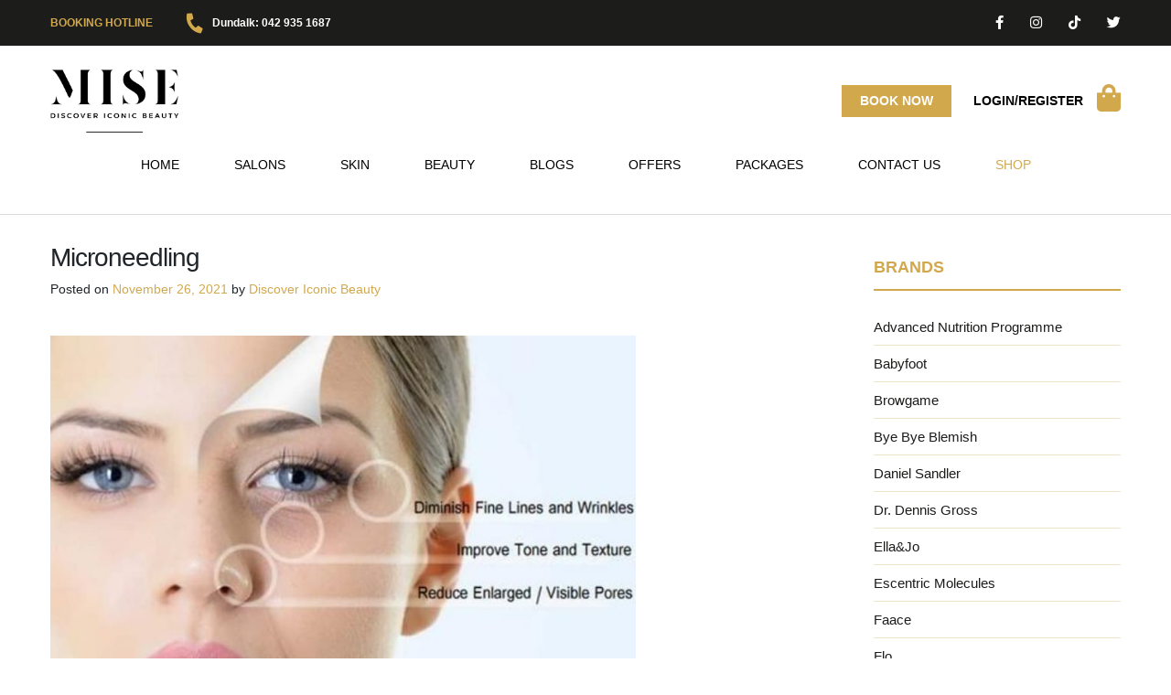

--- FILE ---
content_type: text/html; charset=UTF-8
request_url: https://beautytreatmentsireland.com/microneedling/
body_size: 23799
content:
<!DOCTYPE html><html lang="en" prefix="og: https://ogp.me/ns#"><head><meta charset="UTF-8" /><title>Microneedling - MISEMISE</title><link rel="profile" href="https://gmpg.org/xfn/11" /><link rel="pingback" href="https://beautytreatmentsireland.com/xmlrpc.php" /> <script defer src="https://ajax.googleapis.com/ajax/libs/jquery/3.5.1/jquery.min.js"></script>  <script defer src="https://cdnjs.cloudflare.com/ajax/libs/popper.js/1.12.9/umd/popper.min.js"></script> <script defer src="https://beautytreatmentsireland.com/wp-content/cache/autoptimize/js/autoptimize_single_73986a465d83ce05e4593c54cb83a3e9.js"></script> <script defer src="https://beautytreatmentsireland.com/wp-content/cache/autoptimize/js/autoptimize_single_ccdf893e7d8b26933af0c336bcc3943e.js"></script>  <script defer src="https://beautytreatmentsireland.com/wp-content/themes/dsk-bt/js/bootstrap.min.js"></script> <script defer src="https://beautytreatmentsireland.com/wp-content/themes/dsk-bt/js/bootstrap.bundle.min.js"></script> <script defer src="https://beautytreatmentsireland.com/wp-content/cache/autoptimize/js/autoptimize_single_dbd9f5bf3ef4fafe0fcfe9f67bbe4a11.js"></script> <!-- <link rel="stylesheet" href="https://beautytreatmentsireland.com/wp-content/themes/dsk-bt/owlcarousel/assets/owl.carousel.min.css"> --><!-- <link rel="stylesheet" href="https://beautytreatmentsireland.com/wp-content/themes/dsk-bt/owlcarousel/assets/owl.theme.default.min.css"> -->
<link rel="stylesheet" type="text/css" href="//beautytreatmentsireland.com/wp-content/cache/wpfc-minified/lleq1mr9/6axib.css" media="all"/><style>img:is([sizes="auto" i],[sizes^="auto," i]){contain-intrinsic-size:3000px 1500px}</style><meta name="description" content="Microneedling, or Collagen Induction Therapy,  is one of the few non-surgical aesthetic treatments that produces dramatic results in as little as one"/><meta name="robots" content="follow, index, max-snippet:-1, max-video-preview:-1, max-image-preview:large"/><link rel="canonical" href="https://beautytreatmentsireland.com/microneedling/" /><meta property="og:locale" content="en_US" /><meta property="og:type" content="article" /><meta property="og:title" content="Microneedling - MISE" /><meta property="og:description" content="Microneedling, or Collagen Induction Therapy,  is one of the few non-surgical aesthetic treatments that produces dramatic results in as little as one" /><meta property="og:url" content="https://beautytreatmentsireland.com/microneedling/" /><meta property="og:site_name" content="MISE" /><meta property="article:section" content="Uncategorized" /><meta property="og:updated_time" content="2021-12-10T18:15:45+00:00" /><meta property="og:image" content="https://beautytreatmentsireland.com/wp-content/uploads/2021/11/Pic-for-use-in-Blog-post.jpg" /><meta property="og:image:secure_url" content="https://beautytreatmentsireland.com/wp-content/uploads/2021/11/Pic-for-use-in-Blog-post.jpg" /><meta property="og:image:width" content="891" /><meta property="og:image:height" content="891" /><meta property="og:image:alt" content="Microneedling" /><meta property="og:image:type" content="image/jpeg" /><meta property="article:published_time" content="2021-11-26T18:16:14+00:00" /><meta property="article:modified_time" content="2021-12-10T18:15:45+00:00" /><meta name="twitter:card" content="summary_large_image" /><meta name="twitter:title" content="Microneedling - MISE" /><meta name="twitter:description" content="Microneedling, or Collagen Induction Therapy,  is one of the few non-surgical aesthetic treatments that produces dramatic results in as little as one" /><meta name="twitter:image" content="https://beautytreatmentsireland.com/wp-content/uploads/2021/11/Pic-for-use-in-Blog-post.jpg" /><meta name="twitter:label1" content="Written by" /><meta name="twitter:data1" content="Discover Iconic Beauty" /><meta name="twitter:label2" content="Time to read" /><meta name="twitter:data2" content="3 minutes" /> <script type="application/ld+json" class="rank-math-schema">{"@context":"https://schema.org","@graph":[{"@type":"Organization","@id":"https://beautytreatmentsireland.com/#organization","name":"MISE","url":"https://www.beautytreatmentsireland.com","logo":{"@type":"ImageObject","@id":"https://beautytreatmentsireland.com/#logo","url":"https://www.beautytreatmentsireland.com/wp-content/uploads/2021/12/logo.png","contentUrl":"https://www.beautytreatmentsireland.com/wp-content/uploads/2021/12/logo.png","caption":"MISE","inLanguage":"en","width":"204","height":"102"}},{"@type":"WebSite","@id":"https://beautytreatmentsireland.com/#website","url":"https://beautytreatmentsireland.com","name":"MISE","publisher":{"@id":"https://beautytreatmentsireland.com/#organization"},"inLanguage":"en"},{"@type":"ImageObject","@id":"https://beautytreatmentsireland.com/wp-content/uploads/2021/11/Pic-for-use-in-Blog-post.jpg","url":"https://beautytreatmentsireland.com/wp-content/uploads/2021/11/Pic-for-use-in-Blog-post.jpg","width":"891","height":"891","inLanguage":"en"},{"@type":"BreadcrumbList","@id":"https://beautytreatmentsireland.com/microneedling/#breadcrumb","itemListElement":[{"@type":"ListItem","position":"1","item":{"@id":"https://beautytreatmentsireland.com","name":"Home"}},{"@type":"ListItem","position":"2","item":{"@id":"https://beautytreatmentsireland.com/microneedling/","name":"Microneedling"}}]},{"@type":"WebPage","@id":"https://beautytreatmentsireland.com/microneedling/#webpage","url":"https://beautytreatmentsireland.com/microneedling/","name":"Microneedling - MISE","datePublished":"2021-11-26T18:16:14+00:00","dateModified":"2021-12-10T18:15:45+00:00","isPartOf":{"@id":"https://beautytreatmentsireland.com/#website"},"primaryImageOfPage":{"@id":"https://beautytreatmentsireland.com/wp-content/uploads/2021/11/Pic-for-use-in-Blog-post.jpg"},"inLanguage":"en","breadcrumb":{"@id":"https://beautytreatmentsireland.com/microneedling/#breadcrumb"}},{"@type":"Person","@id":"https://beautytreatmentsireland.com/author/mise/","name":"Discover Iconic Beauty","url":"https://beautytreatmentsireland.com/author/mise/","image":{"@type":"ImageObject","@id":"https://secure.gravatar.com/avatar/ffc0b1f7724ab462e42fc3002d84ce41?s=96&amp;d=mm&amp;r=g","url":"https://secure.gravatar.com/avatar/ffc0b1f7724ab462e42fc3002d84ce41?s=96&amp;d=mm&amp;r=g","caption":"Discover Iconic Beauty","inLanguage":"en"},"sameAs":["https://www.beautytreatmentsireland.com"],"worksFor":{"@id":"https://beautytreatmentsireland.com/#organization"}},{"@type":"BlogPosting","headline":"Microneedling - MISE","datePublished":"2021-11-26T18:16:14+00:00","dateModified":"2021-12-10T18:15:45+00:00","author":{"@id":"https://beautytreatmentsireland.com/author/mise/","name":"Discover Iconic Beauty"},"publisher":{"@id":"https://beautytreatmentsireland.com/#organization"},"description":"Microneedling, or Collagen Induction Therapy,\u00a0 is one of the few non-surgical aesthetic treatments that produces dramatic results in as little as one","name":"Microneedling - MISE","@id":"https://beautytreatmentsireland.com/microneedling/#richSnippet","isPartOf":{"@id":"https://beautytreatmentsireland.com/microneedling/#webpage"},"image":{"@id":"https://beautytreatmentsireland.com/wp-content/uploads/2021/11/Pic-for-use-in-Blog-post.jpg"},"inLanguage":"en","mainEntityOfPage":{"@id":"https://beautytreatmentsireland.com/microneedling/#webpage"}}]}</script> <link rel="alternate" type="application/rss+xml" title="MISE &raquo; Feed" href="https://beautytreatmentsireland.com/feed/" /><link rel="alternate" type="application/rss+xml" title="MISE &raquo; Comments Feed" href="https://beautytreatmentsireland.com/comments/feed/" /><link rel="alternate" type="application/rss+xml" title="MISE &raquo; Microneedling Comments Feed" href="https://beautytreatmentsireland.com/microneedling/feed/" /> <script defer src="[data-uri]"></script> <style id='wp-emoji-styles-inline-css' type='text/css'>img.wp-smiley,img.emoji{display:inline !important;border:none !important;box-shadow:none !important;height:1em !important;width:1em !important;margin:0 .07em !important;vertical-align:-.1em !important;background:0 0 !important;padding:0 !important}</style><!-- <link rel='stylesheet' id='wp-block-library-css' href='https://beautytreatmentsireland.com/wp-includes/css/dist/block-library/style.min.css' type='text/css' media='all' /> -->
<link rel="stylesheet" type="text/css" href="//beautytreatmentsireland.com/wp-content/cache/wpfc-minified/6o05481f/6axib.css" media="all"/><style id='rank-math-toc-block-style-inline-css' type='text/css'>.wp-block-rank-math-toc-block nav ol{counter-reset:item}.wp-block-rank-math-toc-block nav ol li{display:block}.wp-block-rank-math-toc-block nav ol li:before{content:counters(item,".") ". ";counter-increment:item}</style><style id='classic-theme-styles-inline-css' type='text/css'>/*! This file is auto-generated */
.wp-block-button__link{color:#fff;background-color:#32373c;border-radius:9999px;box-shadow:none;text-decoration:none;padding:calc(.667em + 2px) calc(1.333em + 2px);font-size:1.125em}.wp-block-file__button{background:#32373c;color:#fff;text-decoration:none}</style><style id='global-styles-inline-css' type='text/css'>:root{--wp--preset--aspect-ratio--square:1;--wp--preset--aspect-ratio--4-3:4/3;--wp--preset--aspect-ratio--3-4:3/4;--wp--preset--aspect-ratio--3-2:3/2;--wp--preset--aspect-ratio--2-3:2/3;--wp--preset--aspect-ratio--16-9:16/9;--wp--preset--aspect-ratio--9-16:9/16;--wp--preset--color--black:#000;--wp--preset--color--cyan-bluish-gray:#abb8c3;--wp--preset--color--white:#fff;--wp--preset--color--pale-pink:#f78da7;--wp--preset--color--vivid-red:#cf2e2e;--wp--preset--color--luminous-vivid-orange:#ff6900;--wp--preset--color--luminous-vivid-amber:#fcb900;--wp--preset--color--light-green-cyan:#7bdcb5;--wp--preset--color--vivid-green-cyan:#00d084;--wp--preset--color--pale-cyan-blue:#8ed1fc;--wp--preset--color--vivid-cyan-blue:#0693e3;--wp--preset--color--vivid-purple:#9b51e0;--wp--preset--gradient--vivid-cyan-blue-to-vivid-purple:linear-gradient(135deg,rgba(6,147,227,1) 0%,#9b51e0 100%);--wp--preset--gradient--light-green-cyan-to-vivid-green-cyan:linear-gradient(135deg,#7adcb4 0%,#00d082 100%);--wp--preset--gradient--luminous-vivid-amber-to-luminous-vivid-orange:linear-gradient(135deg,rgba(252,185,0,1) 0%,rgba(255,105,0,1) 100%);--wp--preset--gradient--luminous-vivid-orange-to-vivid-red:linear-gradient(135deg,rgba(255,105,0,1) 0%,#cf2e2e 100%);--wp--preset--gradient--very-light-gray-to-cyan-bluish-gray:linear-gradient(135deg,#eee 0%,#a9b8c3 100%);--wp--preset--gradient--cool-to-warm-spectrum:linear-gradient(135deg,#4aeadc 0%,#9778d1 20%,#cf2aba 40%,#ee2c82 60%,#fb6962 80%,#fef84c 100%);--wp--preset--gradient--blush-light-purple:linear-gradient(135deg,#ffceec 0%,#9896f0 100%);--wp--preset--gradient--blush-bordeaux:linear-gradient(135deg,#fecda5 0%,#fe2d2d 50%,#6b003e 100%);--wp--preset--gradient--luminous-dusk:linear-gradient(135deg,#ffcb70 0%,#c751c0 50%,#4158d0 100%);--wp--preset--gradient--pale-ocean:linear-gradient(135deg,#fff5cb 0%,#b6e3d4 50%,#33a7b5 100%);--wp--preset--gradient--electric-grass:linear-gradient(135deg,#caf880 0%,#71ce7e 100%);--wp--preset--gradient--midnight:linear-gradient(135deg,#020381 0%,#2874fc 100%);--wp--preset--font-size--small:13px;--wp--preset--font-size--medium:20px;--wp--preset--font-size--large:36px;--wp--preset--font-size--x-large:42px;--wp--preset--font-family--inter:"Inter",sans-serif;--wp--preset--font-family--cardo:Cardo;--wp--preset--spacing--20:.44rem;--wp--preset--spacing--30:.67rem;--wp--preset--spacing--40:1rem;--wp--preset--spacing--50:1.5rem;--wp--preset--spacing--60:2.25rem;--wp--preset--spacing--70:3.38rem;--wp--preset--spacing--80:5.06rem;--wp--preset--shadow--natural:6px 6px 9px rgba(0,0,0,.2);--wp--preset--shadow--deep:12px 12px 50px rgba(0,0,0,.4);--wp--preset--shadow--sharp:6px 6px 0px rgba(0,0,0,.2);--wp--preset--shadow--outlined:6px 6px 0px -3px rgba(255,255,255,1),6px 6px rgba(0,0,0,1);--wp--preset--shadow--crisp:6px 6px 0px rgba(0,0,0,1)}:where(.is-layout-flex){gap:.5em}:where(.is-layout-grid){gap:.5em}body .is-layout-flex{display:flex}.is-layout-flex{flex-wrap:wrap;align-items:center}.is-layout-flex>:is(*,div){margin:0}body .is-layout-grid{display:grid}.is-layout-grid>:is(*,div){margin:0}:where(.wp-block-columns.is-layout-flex){gap:2em}:where(.wp-block-columns.is-layout-grid){gap:2em}:where(.wp-block-post-template.is-layout-flex){gap:1.25em}:where(.wp-block-post-template.is-layout-grid){gap:1.25em}.has-black-color{color:var(--wp--preset--color--black) !important}.has-cyan-bluish-gray-color{color:var(--wp--preset--color--cyan-bluish-gray) !important}.has-white-color{color:var(--wp--preset--color--white) !important}.has-pale-pink-color{color:var(--wp--preset--color--pale-pink) !important}.has-vivid-red-color{color:var(--wp--preset--color--vivid-red) !important}.has-luminous-vivid-orange-color{color:var(--wp--preset--color--luminous-vivid-orange) !important}.has-luminous-vivid-amber-color{color:var(--wp--preset--color--luminous-vivid-amber) !important}.has-light-green-cyan-color{color:var(--wp--preset--color--light-green-cyan) !important}.has-vivid-green-cyan-color{color:var(--wp--preset--color--vivid-green-cyan) !important}.has-pale-cyan-blue-color{color:var(--wp--preset--color--pale-cyan-blue) !important}.has-vivid-cyan-blue-color{color:var(--wp--preset--color--vivid-cyan-blue) !important}.has-vivid-purple-color{color:var(--wp--preset--color--vivid-purple) !important}.has-black-background-color{background-color:var(--wp--preset--color--black) !important}.has-cyan-bluish-gray-background-color{background-color:var(--wp--preset--color--cyan-bluish-gray) !important}.has-white-background-color{background-color:var(--wp--preset--color--white) !important}.has-pale-pink-background-color{background-color:var(--wp--preset--color--pale-pink) !important}.has-vivid-red-background-color{background-color:var(--wp--preset--color--vivid-red) !important}.has-luminous-vivid-orange-background-color{background-color:var(--wp--preset--color--luminous-vivid-orange) !important}.has-luminous-vivid-amber-background-color{background-color:var(--wp--preset--color--luminous-vivid-amber) !important}.has-light-green-cyan-background-color{background-color:var(--wp--preset--color--light-green-cyan) !important}.has-vivid-green-cyan-background-color{background-color:var(--wp--preset--color--vivid-green-cyan) !important}.has-pale-cyan-blue-background-color{background-color:var(--wp--preset--color--pale-cyan-blue) !important}.has-vivid-cyan-blue-background-color{background-color:var(--wp--preset--color--vivid-cyan-blue) !important}.has-vivid-purple-background-color{background-color:var(--wp--preset--color--vivid-purple) !important}.has-black-border-color{border-color:var(--wp--preset--color--black) !important}.has-cyan-bluish-gray-border-color{border-color:var(--wp--preset--color--cyan-bluish-gray) !important}.has-white-border-color{border-color:var(--wp--preset--color--white) !important}.has-pale-pink-border-color{border-color:var(--wp--preset--color--pale-pink) !important}.has-vivid-red-border-color{border-color:var(--wp--preset--color--vivid-red) !important}.has-luminous-vivid-orange-border-color{border-color:var(--wp--preset--color--luminous-vivid-orange) !important}.has-luminous-vivid-amber-border-color{border-color:var(--wp--preset--color--luminous-vivid-amber) !important}.has-light-green-cyan-border-color{border-color:var(--wp--preset--color--light-green-cyan) !important}.has-vivid-green-cyan-border-color{border-color:var(--wp--preset--color--vivid-green-cyan) !important}.has-pale-cyan-blue-border-color{border-color:var(--wp--preset--color--pale-cyan-blue) !important}.has-vivid-cyan-blue-border-color{border-color:var(--wp--preset--color--vivid-cyan-blue) !important}.has-vivid-purple-border-color{border-color:var(--wp--preset--color--vivid-purple) !important}.has-vivid-cyan-blue-to-vivid-purple-gradient-background{background:var(--wp--preset--gradient--vivid-cyan-blue-to-vivid-purple) !important}.has-light-green-cyan-to-vivid-green-cyan-gradient-background{background:var(--wp--preset--gradient--light-green-cyan-to-vivid-green-cyan) !important}.has-luminous-vivid-amber-to-luminous-vivid-orange-gradient-background{background:var(--wp--preset--gradient--luminous-vivid-amber-to-luminous-vivid-orange) !important}.has-luminous-vivid-orange-to-vivid-red-gradient-background{background:var(--wp--preset--gradient--luminous-vivid-orange-to-vivid-red) !important}.has-very-light-gray-to-cyan-bluish-gray-gradient-background{background:var(--wp--preset--gradient--very-light-gray-to-cyan-bluish-gray) !important}.has-cool-to-warm-spectrum-gradient-background{background:var(--wp--preset--gradient--cool-to-warm-spectrum) !important}.has-blush-light-purple-gradient-background{background:var(--wp--preset--gradient--blush-light-purple) !important}.has-blush-bordeaux-gradient-background{background:var(--wp--preset--gradient--blush-bordeaux) !important}.has-luminous-dusk-gradient-background{background:var(--wp--preset--gradient--luminous-dusk) !important}.has-pale-ocean-gradient-background{background:var(--wp--preset--gradient--pale-ocean) !important}.has-electric-grass-gradient-background{background:var(--wp--preset--gradient--electric-grass) !important}.has-midnight-gradient-background{background:var(--wp--preset--gradient--midnight) !important}.has-small-font-size{font-size:var(--wp--preset--font-size--small) !important}.has-medium-font-size{font-size:var(--wp--preset--font-size--medium) !important}.has-large-font-size{font-size:var(--wp--preset--font-size--large) !important}.has-x-large-font-size{font-size:var(--wp--preset--font-size--x-large) !important}:where(.wp-block-post-template.is-layout-flex){gap:1.25em}:where(.wp-block-post-template.is-layout-grid){gap:1.25em}:where(.wp-block-columns.is-layout-flex){gap:2em}:where(.wp-block-columns.is-layout-grid){gap:2em}:root :where(.wp-block-pullquote){font-size:1.5em;line-height:1.6}</style><!-- <link rel='stylesheet' id='dashicons-css' href='https://beautytreatmentsireland.com/wp-includes/css/dashicons.min.css' type='text/css' media='all' /> --><!-- <link rel='stylesheet' id='rmp-menu-styles-css' href='https://beautytreatmentsireland.com/wp-content/uploads/rmp-menu/css/rmp-menu.css' type='text/css' media='all' /> -->
<link rel="stylesheet" type="text/css" href="//beautytreatmentsireland.com/wp-content/cache/wpfc-minified/2za9i8za/6axib.css" media="all"/><!-- <link rel='stylesheet' id='smntcswcqb-style-css' href='https://beautytreatmentsireland.com/wp-content/cache/autoptimize/css/autoptimize_single_2a7dfdbffde62343caea19e105ade66a.css' type='text/css' media='screen' /> -->
<link rel="stylesheet" type="text/css" href="//beautytreatmentsireland.com/wp-content/cache/wpfc-minified/l9ai1hsj/6axib.css" media="screen"/><!-- <link rel='stylesheet' id='woocommerce-layout-css' href='https://beautytreatmentsireland.com/wp-content/cache/autoptimize/css/autoptimize_single_fddcde3bea945785414c18e297baebcc.css' type='text/css' media='all' /> -->
<link rel="stylesheet" type="text/css" href="//beautytreatmentsireland.com/wp-content/cache/wpfc-minified/mostwjqr/83iuo.css" media="all"/><!-- <link rel='stylesheet' id='woocommerce-smallscreen-css' href='https://beautytreatmentsireland.com/wp-content/cache/autoptimize/css/autoptimize_single_9c3f142da9251f0f6c113358a6e293ca.css' type='text/css' media='only screen and (max-width: 768px)' /> -->
<link rel="stylesheet" type="text/css" href="//beautytreatmentsireland.com/wp-content/cache/wpfc-minified/loinwpst/83iuo.css" media="only screen and (max-width: 768px)"/><!-- <link rel='stylesheet' id='woocommerce-general-css' href='https://beautytreatmentsireland.com/wp-content/cache/autoptimize/css/autoptimize_single_6c78474d297da1bacd0f67f4fb474251.css' type='text/css' media='all' /> -->
<link rel="stylesheet" type="text/css" href="//beautytreatmentsireland.com/wp-content/cache/wpfc-minified/1qxcrwen/83iuo.css" media="all"/><style id='woocommerce-inline-inline-css' type='text/css'>.woocommerce form .form-row .required{visibility:visible}</style><!-- <link rel='stylesheet' id='wpdiscuz-frontend-css-css' href='https://beautytreatmentsireland.com/wp-content/cache/autoptimize/css/autoptimize_single_9c5a4f38b18cdc8a547d7c71fc5e57e9.css' type='text/css' media='all' /> -->
<link rel="stylesheet" type="text/css" href="//beautytreatmentsireland.com/wp-content/cache/wpfc-minified/ffa0t0b5/6bek6.css" media="all"/><style id='wpdiscuz-frontend-css-inline-css' type='text/css'>#wpdcom .wpd-blog-administrator .wpd-comment-label{color:#fff;background-color:#00b38f;border:none}#wpdcom .wpd-blog-administrator .wpd-comment-author,#wpdcom .wpd-blog-administrator .wpd-comment-author a{color:#00b38f}#wpdcom.wpd-layout-1 .wpd-comment .wpd-blog-administrator .wpd-avatar img{border-color:#00b38f}#wpdcom.wpd-layout-2 .wpd-comment.wpd-reply .wpd-comment-wrap.wpd-blog-administrator{border-left:3px solid #00b38f}#wpdcom.wpd-layout-2 .wpd-comment .wpd-blog-administrator .wpd-avatar img{border-bottom-color:#00b38f}#wpdcom.wpd-layout-3 .wpd-blog-administrator .wpd-comment-subheader{border-top:1px dashed #00b38f}#wpdcom.wpd-layout-3 .wpd-reply .wpd-blog-administrator .wpd-comment-right{border-left:1px solid #00b38f}#wpdcom .wpd-blog-editor .wpd-comment-label{color:#fff;background-color:#00b38f;border:none}#wpdcom .wpd-blog-editor .wpd-comment-author,#wpdcom .wpd-blog-editor .wpd-comment-author a{color:#00b38f}#wpdcom.wpd-layout-1 .wpd-comment .wpd-blog-editor .wpd-avatar img{border-color:#00b38f}#wpdcom.wpd-layout-2 .wpd-comment.wpd-reply .wpd-comment-wrap.wpd-blog-editor{border-left:3px solid #00b38f}#wpdcom.wpd-layout-2 .wpd-comment .wpd-blog-editor .wpd-avatar img{border-bottom-color:#00b38f}#wpdcom.wpd-layout-3 .wpd-blog-editor .wpd-comment-subheader{border-top:1px dashed #00b38f}#wpdcom.wpd-layout-3 .wpd-reply .wpd-blog-editor .wpd-comment-right{border-left:1px solid #00b38f}#wpdcom .wpd-blog-author .wpd-comment-label{color:#fff;background-color:#00b38f;border:none}#wpdcom .wpd-blog-author .wpd-comment-author,#wpdcom .wpd-blog-author .wpd-comment-author a{color:#00b38f}#wpdcom.wpd-layout-1 .wpd-comment .wpd-blog-author .wpd-avatar img{border-color:#00b38f}#wpdcom.wpd-layout-2 .wpd-comment .wpd-blog-author .wpd-avatar img{border-bottom-color:#00b38f}#wpdcom.wpd-layout-3 .wpd-blog-author .wpd-comment-subheader{border-top:1px dashed #00b38f}#wpdcom.wpd-layout-3 .wpd-reply .wpd-blog-author .wpd-comment-right{border-left:1px solid #00b38f}#wpdcom .wpd-blog-contributor .wpd-comment-label{color:#fff;background-color:#00b38f;border:none}#wpdcom .wpd-blog-contributor .wpd-comment-author,#wpdcom .wpd-blog-contributor .wpd-comment-author a{color:#00b38f}#wpdcom.wpd-layout-1 .wpd-comment .wpd-blog-contributor .wpd-avatar img{border-color:#00b38f}#wpdcom.wpd-layout-2 .wpd-comment .wpd-blog-contributor .wpd-avatar img{border-bottom-color:#00b38f}#wpdcom.wpd-layout-3 .wpd-blog-contributor .wpd-comment-subheader{border-top:1px dashed #00b38f}#wpdcom.wpd-layout-3 .wpd-reply .wpd-blog-contributor .wpd-comment-right{border-left:1px solid #00b38f}#wpdcom .wpd-blog-subscriber .wpd-comment-label{color:#fff;background-color:#00b38f;border:none}#wpdcom .wpd-blog-subscriber .wpd-comment-author,#wpdcom .wpd-blog-subscriber .wpd-comment-author a{color:#00b38f}#wpdcom.wpd-layout-2 .wpd-comment .wpd-blog-subscriber .wpd-avatar img{border-bottom-color:#00b38f}#wpdcom.wpd-layout-3 .wpd-blog-subscriber .wpd-comment-subheader{border-top:1px dashed #00b38f}#wpdcom .wpd-blog-booked_booking_agent .wpd-comment-label{color:#fff;background-color:#00b38f;border:none}#wpdcom .wpd-blog-booked_booking_agent .wpd-comment-author,#wpdcom .wpd-blog-booked_booking_agent .wpd-comment-author a{color:#00b38f}#wpdcom.wpd-layout-1 .wpd-comment .wpd-blog-booked_booking_agent .wpd-avatar img{border-color:#00b38f}#wpdcom.wpd-layout-2 .wpd-comment .wpd-blog-booked_booking_agent .wpd-avatar img{border-bottom-color:#00b38f}#wpdcom.wpd-layout-3 .wpd-blog-booked_booking_agent .wpd-comment-subheader{border-top:1px dashed #00b38f}#wpdcom.wpd-layout-3 .wpd-reply .wpd-blog-booked_booking_agent .wpd-comment-right{border-left:1px solid #00b38f}#wpdcom .wpd-blog-customer .wpd-comment-label{color:#fff;background-color:#00b38f;border:none}#wpdcom .wpd-blog-customer .wpd-comment-author,#wpdcom .wpd-blog-customer .wpd-comment-author a{color:#00b38f}#wpdcom.wpd-layout-1 .wpd-comment .wpd-blog-customer .wpd-avatar img{border-color:#00b38f}#wpdcom.wpd-layout-2 .wpd-comment .wpd-blog-customer .wpd-avatar img{border-bottom-color:#00b38f}#wpdcom.wpd-layout-3 .wpd-blog-customer .wpd-comment-subheader{border-top:1px dashed #00b38f}#wpdcom.wpd-layout-3 .wpd-reply .wpd-blog-customer .wpd-comment-right{border-left:1px solid #00b38f}#wpdcom .wpd-blog-shop_manager .wpd-comment-label{color:#fff;background-color:#00b38f;border:none}#wpdcom .wpd-blog-shop_manager .wpd-comment-author,#wpdcom .wpd-blog-shop_manager .wpd-comment-author a{color:#00b38f}#wpdcom.wpd-layout-1 .wpd-comment .wpd-blog-shop_manager .wpd-avatar img{border-color:#00b38f}#wpdcom.wpd-layout-2 .wpd-comment .wpd-blog-shop_manager .wpd-avatar img{border-bottom-color:#00b38f}#wpdcom.wpd-layout-3 .wpd-blog-shop_manager .wpd-comment-subheader{border-top:1px dashed #00b38f}#wpdcom.wpd-layout-3 .wpd-reply .wpd-blog-shop_manager .wpd-comment-right{border-left:1px solid #00b38f}#wpdcom .wpd-blog-latepoint_agent .wpd-comment-label{color:#fff;background-color:#00b38f;border:none}#wpdcom .wpd-blog-latepoint_agent .wpd-comment-author,#wpdcom .wpd-blog-latepoint_agent .wpd-comment-author a{color:#00b38f}#wpdcom.wpd-layout-1 .wpd-comment .wpd-blog-latepoint_agent .wpd-avatar img{border-color:#00b38f}#wpdcom.wpd-layout-2 .wpd-comment .wpd-blog-latepoint_agent .wpd-avatar img{border-bottom-color:#00b38f}#wpdcom.wpd-layout-3 .wpd-blog-latepoint_agent .wpd-comment-subheader{border-top:1px dashed #00b38f}#wpdcom.wpd-layout-3 .wpd-reply .wpd-blog-latepoint_agent .wpd-comment-right{border-left:1px solid #00b38f}#wpdcom .wpd-blog-post_author .wpd-comment-label{color:#fff;background-color:#00b38f;border:none}#wpdcom .wpd-blog-post_author .wpd-comment-author,#wpdcom .wpd-blog-post_author .wpd-comment-author a{color:#00b38f}#wpdcom .wpd-blog-post_author .wpd-avatar img{border-color:#00b38f}#wpdcom.wpd-layout-1 .wpd-comment .wpd-blog-post_author .wpd-avatar img{border-color:#00b38f}#wpdcom.wpd-layout-2 .wpd-comment.wpd-reply .wpd-comment-wrap.wpd-blog-post_author{border-left:3px solid #00b38f}#wpdcom.wpd-layout-2 .wpd-comment .wpd-blog-post_author .wpd-avatar img{border-bottom-color:#00b38f}#wpdcom.wpd-layout-3 .wpd-blog-post_author .wpd-comment-subheader{border-top:1px dashed #00b38f}#wpdcom.wpd-layout-3 .wpd-reply .wpd-blog-post_author .wpd-comment-right{border-left:1px solid #00b38f}#wpdcom .wpd-blog-guest .wpd-comment-label{color:#fff;background-color:#00b38f;border:none}#wpdcom .wpd-blog-guest .wpd-comment-author,#wpdcom .wpd-blog-guest .wpd-comment-author a{color:#00b38f}#wpdcom.wpd-layout-3 .wpd-blog-guest .wpd-comment-subheader{border-top:1px dashed #00b38f}#wpdcom .ql-editor>*{color:#777}#wpdcom .ql-toolbar{border:1px solid #ddd;border-top:none}#wpdcom .ql-container{border:1px solid #ddd;border-bottom:none}#wpdcom .wpd-form-row .wpdiscuz-item input[type=text],#wpdcom .wpd-form-row .wpdiscuz-item input[type=email],#wpdcom .wpd-form-row .wpdiscuz-item input[type=url],#wpdcom .wpd-form-row .wpdiscuz-item input[type=color],#wpdcom .wpd-form-row .wpdiscuz-item input[type=date],#wpdcom .wpd-form-row .wpdiscuz-item input[type=datetime],#wpdcom .wpd-form-row .wpdiscuz-item input[type=datetime-local],#wpdcom .wpd-form-row .wpdiscuz-item input[type=month],#wpdcom .wpd-form-row .wpdiscuz-item input[type=number],#wpdcom .wpd-form-row .wpdiscuz-item input[type=time],#wpdcom textarea,#wpdcom select{border:1px solid #ddd;color:#777}#wpdcom .wpd-form-row .wpdiscuz-item textarea{border:1px solid #ddd}#wpdcom .wpd-comment-text{color:#777}#wpdcom .wpd-thread-head .wpd-thread-info{border-bottom:2px solid #ee3859}#wpdcom .wpd-thread-head .wpd-thread-info.wpd-reviews-tab svg{fill:#ee3859}#wpdcom .wpd-thread-head .wpdiscuz-user-settings{border-bottom:2px solid #ee3859}#wpdcom .wpd-thread-head .wpdiscuz-user-settings:hover{color:#ee3859}#wpdcom .wpd-comment .wpd-follow-link:hover{color:#ee3859}#wpdcom .wpd-comment-status .wpd-sticky{color:#ee3859}#wpdcom .wpd-thread-filter .wpdf-active{color:#ee3859;border-bottom-color:#ee3859}#wpdcom .wpd-comment-info-bar{border:1px dashed #f2607b;background:#feecef}#wpdcom .wpd-comment-info-bar .wpd-current-view i{color:#ee3859}#wpdcom .wpd-filter-view-all:hover{background:#ee3859}#wpdcom .wpdiscuz-item .wpdiscuz-rating>label{color:#ddd}#wpdcom .wpdiscuz-item .wpdiscuz-rating>input~label:hover,#wpdcom .wpdiscuz-item .wpdiscuz-rating>input:not(:checked)~label:hover~label,#wpdcom .wpdiscuz-item .wpdiscuz-rating>input:not(:checked)~label:hover~label{color:#ffed85}#wpdcom .wpdiscuz-item .wpdiscuz-rating>input:checked~label:hover,#wpdcom .wpdiscuz-item .wpdiscuz-rating>input:checked~label:hover,#wpdcom .wpdiscuz-item .wpdiscuz-rating>label:hover~input:checked~label,#wpdcom .wpdiscuz-item .wpdiscuz-rating>input:checked+label:hover~label,#wpdcom .wpdiscuz-item .wpdiscuz-rating>input:checked~label:hover~label,.wpd-custom-field .wcf-active-star,#wpdcom .wpdiscuz-item .wpdiscuz-rating>input:checked~label{color:gold}#wpd-post-rating .wpd-rating-wrap .wpd-rating-stars svg .wpd-star{fill:#ddd}#wpd-post-rating .wpd-rating-wrap .wpd-rating-stars svg .wpd-active{fill:gold}#wpd-post-rating .wpd-rating-wrap .wpd-rate-starts svg .wpd-star{fill:#ddd}#wpd-post-rating .wpd-rating-wrap .wpd-rate-starts:hover svg .wpd-star{fill:#ffed85}#wpd-post-rating.wpd-not-rated .wpd-rating-wrap .wpd-rate-starts svg:hover~svg .wpd-star{fill:#ddd}.wpdiscuz-post-rating-wrap .wpd-rating .wpd-rating-wrap .wpd-rating-stars svg .wpd-star{fill:#ddd}.wpdiscuz-post-rating-wrap .wpd-rating .wpd-rating-wrap .wpd-rating-stars svg .wpd-active{fill:gold}#wpdcom .wpd-comment .wpd-follow-active{color:#ff7a00}#wpdcom .page-numbers{color:#555;border:#555 1px solid}#wpdcom span.current{background:#555}#wpdcom.wpd-layout-1 .wpd-new-loaded-comment>.wpd-comment-wrap>.wpd-comment-right{background:#fffad6}#wpdcom.wpd-layout-2 .wpd-new-loaded-comment.wpd-comment>.wpd-comment-wrap>.wpd-comment-right{background:#fffad6}#wpdcom.wpd-layout-2 .wpd-new-loaded-comment.wpd-comment.wpd-reply>.wpd-comment-wrap>.wpd-comment-right{background:0 0}#wpdcom.wpd-layout-2 .wpd-new-loaded-comment.wpd-comment.wpd-reply>.wpd-comment-wrap{background:#fffad6}#wpdcom.wpd-layout-3 .wpd-new-loaded-comment.wpd-comment>.wpd-comment-wrap>.wpd-comment-right{background:#fffad6}#wpdcom .wpd-follow:hover i,#wpdcom .wpd-unfollow:hover i,#wpdcom .wpd-comment .wpd-follow-active:hover i{color:#ee3859}#wpdcom .wpdiscuz-readmore{cursor:pointer;color:#ee3859}.wpd-custom-field .wcf-pasiv-star,#wpcomm .wpdiscuz-item .wpdiscuz-rating>label{color:#ddd}.wpd-wrapper .wpd-list-item.wpd-active{border-top:3px solid #ee3859}#wpdcom.wpd-layout-2 .wpd-comment.wpd-reply.wpd-unapproved-comment .wpd-comment-wrap{border-left:3px solid #fffad6}#wpdcom.wpd-layout-3 .wpd-comment.wpd-reply.wpd-unapproved-comment .wpd-comment-right{border-left:1px solid #fffad6}#wpdcom .wpd-prim-button{background-color:#ee3859;color:#fff}#wpdcom .wpd_label__check i.wpdicon-on{color:#ee3859;border:1px solid #f79cac}#wpd-bubble-wrapper #wpd-bubble-all-comments-count{color:#ee3859}#wpd-bubble-wrapper>div{background-color:#ee3859}#wpd-bubble-wrapper>#wpd-bubble #wpd-bubble-add-message{background-color:#ee3859}#wpd-bubble-wrapper>#wpd-bubble #wpd-bubble-add-message:before{border-left-color:#ee3859;border-right-color:#ee3859}#wpd-bubble-wrapper.wpd-right-corner>#wpd-bubble #wpd-bubble-add-message:before{border-left-color:#ee3859;border-right-color:#ee3859}.wpd-inline-icon-wrapper path.wpd-inline-icon-first{fill:#ee3859}.wpd-inline-icon-count{background-color:#ee3859}.wpd-inline-icon-count:before{border-right-color:#ee3859}.wpd-inline-form-wrapper:before{border-bottom-color:#ee3859}.wpd-inline-form-question{background-color:#ee3859}.wpd-inline-form{background-color:#ee3859}.wpd-last-inline-comments-wrapper{border-color:#ee3859}.wpd-last-inline-comments-wrapper:before{border-bottom-color:#ee3859}.wpd-last-inline-comments-wrapper .wpd-view-all-inline-comments{background:#ee3859}.wpd-last-inline-comments-wrapper .wpd-view-all-inline-comments:hover,.wpd-last-inline-comments-wrapper .wpd-view-all-inline-comments:active,.wpd-last-inline-comments-wrapper .wpd-view-all-inline-comments:focus{background-color:#ee3859}#wpdcom .ql-snow .ql-tooltip[data-mode=link]:before{content:"Enter link:"}#wpdcom .ql-snow .ql-tooltip.ql-editing a.ql-action:after{content:"Save"}.comments-area{width:auto}</style><!-- <link rel='stylesheet' id='wpdiscuz-fa-css' href='https://beautytreatmentsireland.com/wp-content/plugins/wpdiscuz/assets/third-party/font-awesome-5.13.0/css/fa.min.css' type='text/css' media='all' /> --><!-- <link rel='stylesheet' id='wpdiscuz-combo-css-css' href='https://beautytreatmentsireland.com/wp-content/plugins/wpdiscuz/assets/css/wpdiscuz-combo-no_quill.min.css' type='text/css' media='all' /> -->
<link rel="stylesheet" type="text/css" href="//beautytreatmentsireland.com/wp-content/cache/wpfc-minified/jynwss10/87az8.css" media="all"/> <script defer type="text/javascript" src="https://beautytreatmentsireland.com/wp-includes/js/jquery/jquery.min.js" id="jquery-core-js"></script> <script defer type="text/javascript" src="https://beautytreatmentsireland.com/wp-includes/js/jquery/jquery-migrate.min.js" id="jquery-migrate-js"></script> <script defer type="text/javascript" src="https://beautytreatmentsireland.com/wp-content/plugins/woocommerce/assets/js/jquery-blockui/jquery.blockUI.min.js" id="jquery-blockui-js" data-wp-strategy="defer"></script> <script defer id="wc-add-to-cart-js-extra" src="[data-uri]"></script> <script defer type="text/javascript" src="https://beautytreatmentsireland.com/wp-content/plugins/woocommerce/assets/js/frontend/add-to-cart.min.js" id="wc-add-to-cart-js" data-wp-strategy="defer"></script> <script type="text/javascript" src="https://beautytreatmentsireland.com/wp-content/plugins/woocommerce/assets/js/js-cookie/js.cookie.min.js" id="js-cookie-js" defer="defer" data-wp-strategy="defer"></script> <script defer id="woocommerce-js-extra" src="[data-uri]"></script> <script type="text/javascript" src="https://beautytreatmentsireland.com/wp-content/plugins/woocommerce/assets/js/frontend/woocommerce.min.js" id="woocommerce-js" defer="defer" data-wp-strategy="defer"></script> <script defer type="text/javascript" src="https://beautytreatmentsireland.com/wp-content/cache/autoptimize/js/autoptimize_single_787fe4f547a6cb7f4ce4934641085910.js" id="vc_woocommerce-add-to-cart-js-js"></script> <link rel="https://api.w.org/" href="https://beautytreatmentsireland.com/wp-json/" /><link rel="alternate" title="JSON" type="application/json" href="https://beautytreatmentsireland.com/wp-json/wp/v2/posts/2585" /><link rel="alternate" title="oEmbed (JSON)" type="application/json+oembed" href="https://beautytreatmentsireland.com/wp-json/oembed/1.0/embed?url=https%3A%2F%2Fbeautytreatmentsireland.com%2Fmicroneedling%2F" /><link rel="alternate" title="oEmbed (XML)" type="text/xml+oembed" href="https://beautytreatmentsireland.com/wp-json/oembed/1.0/embed?url=https%3A%2F%2Fbeautytreatmentsireland.com%2Fmicroneedling%2F&#038;format=xml" />  <script defer src="https://www.googletagmanager.com/gtag/js?id=G-0KY37C54XB"></script> <script defer src="[data-uri]"></script>  <script defer src="https://www.googletagmanager.com/gtag/js?id=AW-986408375"></script> <script defer src="[data-uri]"></script>  <script defer src="[data-uri]"></script> <meta name="google-site-verification" content="gYWNFQPLavLyS1QKPv-Aw8MB9D3bWQv2Mjrv8yOVq20" /> <script defer src="[data-uri]"></script> <style>.no-js img.lazyload{display:none}figure.wp-block-image img.lazyloading{min-width:150px}.lazyload,.lazyloading{opacity:0}.lazyloaded{opacity:1;transition:opacity .4s;transition-delay:0ms}</style><noscript><style>.woocommerce-product-gallery{opacity:1 !important}</style></noscript><meta name="generator" content="Powered by WPBakery Page Builder - drag and drop page builder for WordPress."/><style class='wp-fonts-local' type='text/css'>@font-face{font-family:Inter;font-style:normal;font-weight:300 900;font-display:fallback;src:url('https://beautytreatmentsireland.com/wp-content/plugins/woocommerce/assets/fonts/Inter-VariableFont_slnt,wght.woff2') format('woff2');font-stretch:normal}@font-face{font-family:Cardo;font-style:normal;font-weight:400;font-display:fallback;src:url('https://beautytreatmentsireland.com/wp-content/plugins/woocommerce/assets/fonts/cardo_normal_400.woff2') format('woff2')}</style><noscript><style>.wpb_animate_when_almost_visible{opacity:1}</style></noscript><meta name="viewport" content="user-scalable=no, initial-scale=1, maximum-scale=1, minimum-scale=1, width=device-width"><!-- <link rel="stylesheet" type="text/css" media="all" href="https://beautytreatmentsireland.com/wp-content/cache/autoptimize/css/autoptimize_single_9fb01fdb2b34e9bd8d2adb97fe5176e2.css" /> --><link rel="icon" href="https://beautytreatmentsireland.com/wp-content/themes/dsk-bt/images/favicon.png" type="image/png" /><link rel="shortcut icon" href="https://beautytreatmentsireland.com/wp-content/themes/dsk-bt/images/favicon.ico" /><!-- <link href="https://beautytreatmentsireland.com/wp-content/cache/autoptimize/css/autoptimize_single_9280ef20d2d40a0287109a55d273daf1.css" rel="stylesheet"> --></head><body data-rsssl=1 class="post-template-default single single-post postid-2585 single-format-standard theme-dsk-bt woocommerce-no-js wpb-js-composer js-comp-ver-6.8.0 vc_responsive"><header class="header"><div class="top"><div class="container"><div class="row"><div class="col-md-9"><div class="tagg-top"><ul><li><span>BOOKING HOTLINE</span></li><li><a href="tel:042 935 1687">Dundalk: 042 935 1687</a></li></ul></div></div><div class="col-md-3"><div class="social-head"> <a href="https://www.facebook.com/MiseBeautyRooms" target="_blank"><i class="fab fa-facebook-f"></i></a> <a href="https://www.instagram.com/misebeauty/" target="_blank"><i class="fab fa-instagram"></i></a> <a href="https://www.tiktok.com/@MISEBEAUTYSALONS" target="_blank"><i class="fab fa-tiktok"></i></a> <a href="https://twitter.com/MISESALON" target="_blank"><i class="fab fa-twitter"></i></a></div></div></div></div></div><div class="head"><div class="container"><div class="row"><div class="col-md-6"><div class="logo"> <a href="https://beautytreatmentsireland.com/" title=""><img data-src="https://beautytreatmentsireland.com/wp-content/themes/dsk-bt/images/logo.png" alt="logo" title="" src="[data-uri]" class="lazyload" /><noscript><img src="https://beautytreatmentsireland.com/wp-content/themes/dsk-bt/images/logo.png" alt="logo" title="" /></noscript></a> <button type="button"  aria-controls="rmp-container-971" aria-label="Menu Trigger" id="rmp_menu_trigger-971"  class="rmp_menu_trigger rmp-menu-trigger-boring rmp-mobile-device-menu"> <span class="rmp-trigger-box"> <span class="responsive-menu-pro-inner"></span> </span> </button><div id="rmp-container-971" class="rmp-container rmp-container rmp-slide-left"><div id="rmp-menu-wrap-971" class="rmp-menu-wrap"><ul id="rmp-menu-971" class="rmp-menu" role="menubar" aria-label="Main Menu"><li id="rmp-menu-item-693" class=" menu-item menu-item-type-post_type menu-item-object-page menu-item-home rmp-menu-item rmp-menu-top-level-item" role="none"><a  href="https://beautytreatmentsireland.com/"  class="rmp-menu-item-link"  role="menuitem"  >Home</a></li><li id="rmp-menu-item-2681" class=" menu-item menu-item-type-custom menu-item-object-custom menu-item-has-children rmp-menu-item rmp-menu-item-has-children rmp-menu-top-level-item" role="none"><a  href="#"  class="rmp-menu-item-link"  role="menuitem"  >Salons<div class="rmp-menu-subarrow">▼</div></a><ul aria-label="Salons"
role="menu" data-depth="2"
class="rmp-submenu rmp-submenu-depth-1"><li id="rmp-menu-item-830" class=" menu-item menu-item-type-post_type menu-item-object-page rmp-menu-item rmp-menu-sub-level-item" role="none"><a  href="https://beautytreatmentsireland.com/about-dundalk/"  class="rmp-menu-item-link"  role="menuitem"  >Dundalk Salon</a></li></ul></li><li id="rmp-menu-item-866" class=" menu-item menu-item-type-taxonomy menu-item-object-sectors rmp-menu-item rmp-menu-top-level-item" role="none"><a  href="https://beautytreatmentsireland.com/sectors/skin-treatments/"  class="rmp-menu-item-link"  role="menuitem"  >Skin</a></li><li id="rmp-menu-item-695" class=" menu-item menu-item-type-custom menu-item-object-custom rmp-menu-item rmp-menu-top-level-item" role="none"><a  href="/sectors/beauty-packages/"  class="rmp-menu-item-link"  role="menuitem"  >BEAUTY</a></li><li id="rmp-menu-item-831" class=" menu-item menu-item-type-post_type menu-item-object-page rmp-menu-item rmp-menu-top-level-item" role="none"><a  href="https://beautytreatmentsireland.com/blogs/"  class="rmp-menu-item-link"  role="menuitem"  >Blogs</a></li><li id="rmp-menu-item-882" class=" menu-item menu-item-type-post_type menu-item-object-page rmp-menu-item rmp-menu-top-level-item" role="none"><a  href="https://beautytreatmentsireland.com/offers-page/"  class="rmp-menu-item-link"  role="menuitem"  >Offers</a></li><li id="rmp-menu-item-2640" class=" menu-item menu-item-type-post_type menu-item-object-page rmp-menu-item rmp-menu-top-level-item" role="none"><a  href="https://beautytreatmentsireland.com/packages/"  class="rmp-menu-item-link"  role="menuitem"  >Packages</a></li><li id="rmp-menu-item-833" class=" menu-item menu-item-type-post_type menu-item-object-page rmp-menu-item rmp-menu-top-level-item" role="none"><a  href="https://beautytreatmentsireland.com/contact-us/"  class="rmp-menu-item-link"  role="menuitem"  >Contact Us</a></li><li id="rmp-menu-item-834" class="shopbtn menu-item menu-item-type-post_type menu-item-object-page rmp-menu-item rmp-menu-top-level-item" role="none"><a  href="https://beautytreatmentsireland.com/shop/"  class="rmp-menu-item-link"  role="menuitem"  >Shop</a></li></ul></div><div id="rmp-menu-additional-content-971" class="rmp-menu-additional-content"><div class="tagg-top"><ul><li><span>BOOKING HOTLINE</span></li><li><a href="tel:042 935 1687">Dundalk: 042 935 1687</a></li><li><a href="tel:046 905 8256">Navan: 046 905 8256</a></li></ul></div></div></div></div></div><div class="col-md-6"><div class="headmenus"><div class="headlogin"> <a href="https://book.thesalon.app/salon/af1f73c7-cd54-4017-b22b-ed1e1ea6c8fb" target="_blank" class="bookingbtn">Book Now</a> <a href="https://beautytreatmentsireland.com/my-account">Login/Register</a></div><div class="headcart"> <a href="https://beautytreatmentsireland.com/cart"><i class="fas fa-shopping-bag"></i></a></div></div></div></div></div></div><div class="mainmenu"><div class="container"><div class="row"><div class="col-md-12"><div id="access"><div class="menu-header"><ul id="menu-main-menu" class="nav-menu"><li id="menu-item-693" class="menu-item menu-item-type-post_type menu-item-object-page menu-item-home menu-item-693"><a href="https://beautytreatmentsireland.com/">Home</a></li><li id="menu-item-2681" class="menu-item menu-item-type-custom menu-item-object-custom menu-item-has-children menu-item-2681"><a href="#">Salons</a><ul class="sub-menu"><li id="menu-item-830" class="menu-item menu-item-type-post_type menu-item-object-page menu-item-830"><a href="https://beautytreatmentsireland.com/about-dundalk/">Dundalk Salon</a></li></ul></li><li id="menu-item-866" class="menu-item menu-item-type-taxonomy menu-item-object-sectors menu-item-866"><a href="https://beautytreatmentsireland.com/sectors/skin-treatments/">Skin</a></li><li id="menu-item-695" class="menu-item menu-item-type-custom menu-item-object-custom menu-item-695"><a href="/sectors/beauty-packages/">BEAUTY</a></li><li id="menu-item-831" class="menu-item menu-item-type-post_type menu-item-object-page menu-item-831"><a href="https://beautytreatmentsireland.com/blogs/">Blogs</a></li><li id="menu-item-882" class="menu-item menu-item-type-post_type menu-item-object-page menu-item-882"><a href="https://beautytreatmentsireland.com/offers-page/">Offers</a></li><li id="menu-item-2640" class="menu-item menu-item-type-post_type menu-item-object-page menu-item-2640"><a href="https://beautytreatmentsireland.com/packages/">Packages</a></li><li id="menu-item-833" class="menu-item menu-item-type-post_type menu-item-object-page menu-item-833"><a href="https://beautytreatmentsireland.com/contact-us/">Contact Us</a></li><li id="menu-item-834" class="shopbtn menu-item menu-item-type-post_type menu-item-object-page menu-item-834"><a href="https://beautytreatmentsireland.com/shop/">Shop</a></li></ul></div></div></div></div></div></div></header><section><div class="main"><div class="single-blog-post0"><div class="container"><div class="row"><div class="col-md-9"><div id="post-2585" class="post-2585 post type-post status-publish format-standard has-post-thumbnail hentry category-uncategorized"><h1 class="entry-title">Microneedling</h1><div class="entry-meta"> <span class="meta-prep meta-prep-author">Posted on</span> <a href="https://beautytreatmentsireland.com/microneedling/" title="6:16 pm" rel="bookmark"><span class="entry-date">November 26, 2021</span></a> <span class="meta-sep">by</span> <span class="author vcard"><a class="url fn n" href="https://beautytreatmentsireland.com/author/mise/" title="View all posts by Discover Iconic Beauty">Discover Iconic Beauty</a></span></div><div class="entry-image"> <img width="640" height="640" src="https://beautytreatmentsireland.com/wp-content/uploads/2021/11/Pic-for-use-in-Blog-post.jpg" class="attachment-large size-large wp-post-image" alt="" decoding="async" fetchpriority="high" srcset="https://beautytreatmentsireland.com/wp-content/uploads/2021/11/Pic-for-use-in-Blog-post.jpg 891w, https://beautytreatmentsireland.com/wp-content/uploads/2021/11/Pic-for-use-in-Blog-post-300x300.jpg 300w, https://beautytreatmentsireland.com/wp-content/uploads/2021/11/Pic-for-use-in-Blog-post-150x150.jpg 150w, https://beautytreatmentsireland.com/wp-content/uploads/2021/11/Pic-for-use-in-Blog-post-768x768.jpg 768w, https://beautytreatmentsireland.com/wp-content/uploads/2021/11/Pic-for-use-in-Blog-post-75x75.jpg 75w, https://beautytreatmentsireland.com/wp-content/uploads/2021/11/Pic-for-use-in-Blog-post-600x600.jpg 600w, https://beautytreatmentsireland.com/wp-content/uploads/2021/11/Pic-for-use-in-Blog-post-100x100.jpg 100w" sizes="(max-width: 640px) 100vw, 640px" /></div><div class="entry-content"><p>Microneedling, or Collagen Induction Therapy,  is one of the few non-surgical aesthetic treatments that produces dramatic results in as little as one treatment session, which is probably why celebrities like the Kardashians, Jennifer Aniston, and Brad Pitt, turn to microneedling as their favourite anti-ageing treatment.</p><p>Fortunately, you don’t have to be rich or famous to schedule an affordable microneedling treatment with our highly trained aesthetic specialists. You can achieve the same dramatic results from your microneedling appointments that celebrities rely on to keep them looking years younger.</p><figure class="wp-block-image size-full"><img decoding="async" width="1000" height="662" data-src="https://www.beautytreatmentsireland.com/wp-content/uploads/2021/11/Home-Page-Blog-Microneedling-image.png" alt="" class="wp-image-2592 lazyload" data-srcset="https://beautytreatmentsireland.com/wp-content/uploads/2021/11/Home-Page-Blog-Microneedling-image.png 1000w, https://beautytreatmentsireland.com/wp-content/uploads/2021/11/Home-Page-Blog-Microneedling-image-768x508.png 768w, https://beautytreatmentsireland.com/wp-content/uploads/2021/11/Home-Page-Blog-Microneedling-image-600x397.png 600w" data-sizes="(max-width: 1000px) 100vw, 1000px" src="[data-uri]" style="--smush-placeholder-width: 1000px; --smush-placeholder-aspect-ratio: 1000/662;" /><noscript><img decoding="async" width="1000" height="662" src="https://www.beautytreatmentsireland.com/wp-content/uploads/2021/11/Home-Page-Blog-Microneedling-image.png" alt="" class="wp-image-2592" srcset="https://beautytreatmentsireland.com/wp-content/uploads/2021/11/Home-Page-Blog-Microneedling-image.png 1000w, https://beautytreatmentsireland.com/wp-content/uploads/2021/11/Home-Page-Blog-Microneedling-image-768x508.png 768w, https://beautytreatmentsireland.com/wp-content/uploads/2021/11/Home-Page-Blog-Microneedling-image-600x397.png 600w" sizes="(max-width: 1000px) 100vw, 1000px" /></noscript></figure><p><strong><em>MICRONEEDLING REJUVENATES YOUR SKIN FROM WITHIN!</em></strong></p><p>Perhaps one of the reasons microneedling is so popular with celebrities is its ability to regenerate healthy, new collagen cells; not many treatments can offer this! Our microneedling device doesn’t just erase the signs of ageing, but it promotes new collagen cells to grow from within the deeper layers of your skin. </p><p>That means your skin retains its elasticity, similar to when you were younger and your skin was naturally full of collagen and elastin. These are the support structures that give you a more youthful appearance by keeping your skin firm and supple. &nbsp;</p><p>The Rejuvapen NXT microneedling device uses a group of tiny needles to create microscopic punctures on the surface of your skin at various depths. We know that the idea of creating tiny pricks in the skin can seem ominous, but the punctures are more like pinpricks that enter only surface-level deep. Although the punctures are small, they’ll be enough to jumpstart the production of collagen and elastin, resulting in a plumped, more youthful appearance.</p><p>This procedure takes just about 30 minutes, which is perhaps another selling point for celebrities with packed schedules!</p><figure class="wp-block-image size-full"><img decoding="async" width="1001" height="1024" data-src="https://www.beautytreatmentsireland.com/wp-content/uploads/2021/11/Pic-for-use-in-Microneedling-blog-before-and-after.jpg" alt="" class="wp-image-2593 lazyload" data-srcset="https://beautytreatmentsireland.com/wp-content/uploads/2021/11/Pic-for-use-in-Microneedling-blog-before-and-after.jpg 1001w, https://beautytreatmentsireland.com/wp-content/uploads/2021/11/Pic-for-use-in-Microneedling-blog-before-and-after-768x786.jpg 768w, https://beautytreatmentsireland.com/wp-content/uploads/2021/11/Pic-for-use-in-Microneedling-blog-before-and-after-600x614.jpg 600w" data-sizes="(max-width: 1001px) 100vw, 1001px" src="[data-uri]" style="--smush-placeholder-width: 1001px; --smush-placeholder-aspect-ratio: 1001/1024;" /><noscript><img decoding="async" width="1001" height="1024" src="https://www.beautytreatmentsireland.com/wp-content/uploads/2021/11/Pic-for-use-in-Microneedling-blog-before-and-after.jpg" alt="" class="wp-image-2593" srcset="https://beautytreatmentsireland.com/wp-content/uploads/2021/11/Pic-for-use-in-Microneedling-blog-before-and-after.jpg 1001w, https://beautytreatmentsireland.com/wp-content/uploads/2021/11/Pic-for-use-in-Microneedling-blog-before-and-after-768x786.jpg 768w, https://beautytreatmentsireland.com/wp-content/uploads/2021/11/Pic-for-use-in-Microneedling-blog-before-and-after-600x614.jpg 600w" sizes="(max-width: 1001px) 100vw, 1001px" /></noscript></figure><p><strong><em>ALL THAT GAIN AND NO PAIN!</em></strong></p><p>When performed by a professional, microneedling is not an uncomfortable treatment. You may feel pressure and perhaps a warm scratching feeling as the device moves across your skin. This pressure will be more noticeable in areas where the skin is thin, such as the forehead and around the nose, but the numbing cream we apply at the start of each treatment does a great job of keeping our clients comfortable. They are often surprised at just how gentle the treatment is!</p><p><strong><em>MICRONEEDLING MINIMISES SCARS, AGE-SPOTS AND SO MUCH MORE</em></strong></p><p>Science has shown that microneedling can achieve positive molecular changes in the skin (dermal remodelling) and that total healing from a procedure usually happens within five days.</p><p>Meanwhile, research has shown the procedure to be safe and effective in treating the following skin issues:</p><ul class="wp-block-list"><li><strong>Wrinkles:</strong> A 2018 study found four microneedling treatments spaced out every 30 days to improve wrinkles, skin laxity, and skin texture.</li><li><strong>Scars: </strong>Positive results have been seen with atrophic (indented) scars from acne or chickenpox, hypertrophic (raised) scars, and keloid (raised and larger than original wound) scars.</li><li><strong>Stretch marks(striae distensae):</strong> A 2019 review of seven studies found microneedling to be effective in improving stretch marks.</li><li><strong>Patchy hair loss(alopecia):</strong> Microneedling used along with drugs like minoxidil has been shown to yield more substantial hair growth than using minoxidil alone.</li><li><strong>Grey or brown skin patches(melasma):</strong> One review of 22 melasma cases treated with microneedling showed improvement in all cases.</li><li><strong>Absorption of topical skin applications:</strong> One of the biggest purported benefits of microneedling is its ability to help products like serums and moisturizers penetrate deeper and become more effective.</li></ul><figure class="wp-block-image size-full"><img loading="lazy" decoding="async" width="1021" height="1024" data-src="https://www.beautytreatmentsireland.com/wp-content/uploads/2021/11/Pic2-for-use-in-Microneedling-blog-before-and-after-.jpg" alt="" class="wp-image-2594 lazyload" data-srcset="https://beautytreatmentsireland.com/wp-content/uploads/2021/11/Pic2-for-use-in-Microneedling-blog-before-and-after-.jpg 1021w, https://beautytreatmentsireland.com/wp-content/uploads/2021/11/Pic2-for-use-in-Microneedling-blog-before-and-after--300x300.jpg 300w, https://beautytreatmentsireland.com/wp-content/uploads/2021/11/Pic2-for-use-in-Microneedling-blog-before-and-after--150x150.jpg 150w, https://beautytreatmentsireland.com/wp-content/uploads/2021/11/Pic2-for-use-in-Microneedling-blog-before-and-after--768x770.jpg 768w, https://beautytreatmentsireland.com/wp-content/uploads/2021/11/Pic2-for-use-in-Microneedling-blog-before-and-after--75x75.jpg 75w, https://beautytreatmentsireland.com/wp-content/uploads/2021/11/Pic2-for-use-in-Microneedling-blog-before-and-after--600x602.jpg 600w, https://beautytreatmentsireland.com/wp-content/uploads/2021/11/Pic2-for-use-in-Microneedling-blog-before-and-after--100x100.jpg 100w" data-sizes="auto, (max-width: 1021px) 100vw, 1021px" src="[data-uri]" style="--smush-placeholder-width: 1021px; --smush-placeholder-aspect-ratio: 1021/1024;" /><noscript><img loading="lazy" decoding="async" width="1021" height="1024" src="https://www.beautytreatmentsireland.com/wp-content/uploads/2021/11/Pic2-for-use-in-Microneedling-blog-before-and-after-.jpg" alt="" class="wp-image-2594" srcset="https://beautytreatmentsireland.com/wp-content/uploads/2021/11/Pic2-for-use-in-Microneedling-blog-before-and-after-.jpg 1021w, https://beautytreatmentsireland.com/wp-content/uploads/2021/11/Pic2-for-use-in-Microneedling-blog-before-and-after--300x300.jpg 300w, https://beautytreatmentsireland.com/wp-content/uploads/2021/11/Pic2-for-use-in-Microneedling-blog-before-and-after--150x150.jpg 150w, https://beautytreatmentsireland.com/wp-content/uploads/2021/11/Pic2-for-use-in-Microneedling-blog-before-and-after--768x770.jpg 768w, https://beautytreatmentsireland.com/wp-content/uploads/2021/11/Pic2-for-use-in-Microneedling-blog-before-and-after--75x75.jpg 75w, https://beautytreatmentsireland.com/wp-content/uploads/2021/11/Pic2-for-use-in-Microneedling-blog-before-and-after--600x602.jpg 600w, https://beautytreatmentsireland.com/wp-content/uploads/2021/11/Pic2-for-use-in-Microneedling-blog-before-and-after--100x100.jpg 100w" sizes="auto, (max-width: 1021px) 100vw, 1021px" /></noscript></figure><p>Microneedling has proven to be effective in treating people of all skin colours.</p><p>And, while your skin may be slightly pink, as if you have a mild sunburn immediately following treatment, it’s the best time to let your moisturiser really sink in and hydrate your skin from within.</p><p>Our Rejuvapen NXT Microneedling device works very well as a one-off skin rejuvenation treatment, however for most clients we recommend a series of sessions for maximum results. The recovery and skin regeneration process can be aided greatly by adding an LED session to your Rejuvapen NXT treatment.</p><p>To preserve the results of microneedling, it is important to take care of your skin through limiting sun exposure(with sunscreen or wearing protective clothing) and through a conscientious at-home beauty routine.</p><p>Book a complimentary microneedling consultation today with one of our skin specialists to find out how it can benefit your skin.</p></div><div id="entry-author-info"><div id="author-avatar"> <img alt='' data-src='https://secure.gravatar.com/avatar/ffc0b1f7724ab462e42fc3002d84ce41?s=60&#038;d=mm&#038;r=g' data-srcset='https://secure.gravatar.com/avatar/ffc0b1f7724ab462e42fc3002d84ce41?s=120&#038;d=mm&#038;r=g 2x' class='avatar avatar-60 photo lazyload' height='60' width='60' loading='lazy' decoding='async' src='[data-uri]' style='--smush-placeholder-width: 60px; --smush-placeholder-aspect-ratio: 60/60;' /><noscript><img alt='' src='https://secure.gravatar.com/avatar/ffc0b1f7724ab462e42fc3002d84ce41?s=60&#038;d=mm&#038;r=g' srcset='https://secure.gravatar.com/avatar/ffc0b1f7724ab462e42fc3002d84ce41?s=120&#038;d=mm&#038;r=g 2x' class='avatar avatar-60 photo' height='60' width='60' loading='lazy' decoding='async'/></noscript></div><div id="author-description"><h2>About Discover Iconic Beauty</h2> Discover Iconic Beauty and Dundalk Beauty Salon<div id="author-link"> <a href="https://beautytreatmentsireland.com/author/mise/" rel="author"> View all posts by Discover Iconic Beauty <span class="meta-nav">&rarr;</span> </a></div></div></div></div></div><div class="col-md-3"><div class="sidebar-widget-area"><h3>Brands</h3><div class="textwidget"><ul class="brands-ul"><li> <a class="single-catesec" href="https://beautytreatmentsireland.com/brand/advanced-nutrition-programme/"><span>Advanced Nutrition Programme</span></a></li><li> <a class="single-catesec" href="https://beautytreatmentsireland.com/brand/babyfoot/"><span>Babyfoot</span></a></li><li> <a class="single-catesec" href="https://beautytreatmentsireland.com/brand/browgame/"><span>Browgame</span></a></li><li> <a class="single-catesec" href="https://beautytreatmentsireland.com/brand/bye-bye-blemish/"><span>Bye Bye Blemish</span></a></li><li> <a class="single-catesec" href="https://beautytreatmentsireland.com/brand/daniel-sandler/"><span>Daniel Sandler</span></a></li><li> <a class="single-catesec" href="https://beautytreatmentsireland.com/brand/dr-dennis-gross/"><span>Dr. Dennis Gross</span></a></li><li> <a class="single-catesec" href="https://beautytreatmentsireland.com/brand/ellajo/"><span>Ella&amp;Jo</span></a></li><li> <a class="single-catesec" href="https://beautytreatmentsireland.com/brand/escentric-molecules/"><span>Escentric Molecules</span></a></li><li> <a class="single-catesec" href="https://beautytreatmentsireland.com/brand/faace/"><span>Faace</span></a></li><li> <a class="single-catesec" href="https://beautytreatmentsireland.com/brand/flo/"><span>Flo</span></a></li><li> <a class="single-catesec" href="https://beautytreatmentsireland.com/brand/gallinee/"><span>Gallinee</span></a></li><li> <a class="single-catesec" href="https://beautytreatmentsireland.com/brand/heliocare/"><span>Heliocare</span></a></li><li> <a class="single-catesec" href="https://beautytreatmentsireland.com/brand/hypo-21/"><span>HYPO 21</span></a></li><li> <a class="single-catesec" href="https://beautytreatmentsireland.com/brand/is-clinical/"><span>IS Clinical</span></a></li><li> <a class="single-catesec" href="https://beautytreatmentsireland.com/brand/juliette-has-a-gun/"><span>Juliette Has A Gun</span></a></li><li> <a class="single-catesec" href="https://beautytreatmentsireland.com/brand/kevyn-aucoin/"><span>Kevyn Aucoin</span></a></li><li> <a class="single-catesec" href="https://beautytreatmentsireland.com/brand/laboratory-perfumes/"><span>Laboratory Perfumes</span></a></li><li> <a class="single-catesec" href="https://beautytreatmentsireland.com/brand/laidbare/"><span>Laidbare</span></a></li><li> <a class="single-catesec" href="https://beautytreatmentsireland.com/brand/lifted/"><span>Lifted.</span></a></li><li> <a class="single-catesec" href="https://beautytreatmentsireland.com/brand/lip-organic-intimate-care/"><span>Lip Organic Intimate Care</span></a></li><li> <a class="single-catesec" href="https://beautytreatmentsireland.com/brand/luneia/"><span>Luneia</span></a></li><li> <a class="single-catesec" href="https://beautytreatmentsireland.com/brand/mpowder/"><span>MPowder</span></a></li><li> <a class="single-catesec" href="https://beautytreatmentsireland.com/brand/olaplex/"><span>Olaplex</span></a></li><li> <a class="single-catesec" href="https://beautytreatmentsireland.com/brand/pestle-mortar/"><span>Pestle &amp; Mortar</span></a></li><li> <a class="single-catesec" href="https://beautytreatmentsireland.com/brand/pixi/"><span>Pixi</span></a></li><li> <a class="single-catesec" href="https://beautytreatmentsireland.com/brand/rejuvenated/"><span>Rejuvenated</span></a></li><li> <a class="single-catesec" href="https://beautytreatmentsireland.com/brand/remescar/"><span>Remescar</span></a></li><li> <a class="single-catesec" href="https://beautytreatmentsireland.com/brand/ren-clean-skincare/"><span>Ren Clean Skincare</span></a></li><li> <a class="single-catesec" href="https://beautytreatmentsireland.com/brand/shrub/"><span>Shrub</span></a></li><li> <a class="single-catesec" href="https://beautytreatmentsireland.com/brand/skin-genius/"><span>Skin Genius</span></a></li><li> <a class="single-catesec" href="https://beautytreatmentsireland.com/brand/skincyclopedia/"><span>Skincyclopedia</span></a></li><li> <a class="single-catesec" href="https://beautytreatmentsireland.com/brand/spacemasks/"><span>Spacemasks</span></a></li><li> <a class="single-catesec" href="https://beautytreatmentsireland.com/brand/the-knotty-brush-company/"><span>The Knotty Brush Company</span></a></li></ul></div></div></div></div></div></div><div class="related-posts-l"><div class="container"><div class="row"><div class="col-md-12"><div class="relat"><h2>Related Posts</h2></div><div class="allrelated-posts"><div class="allblogposts allportfoliodivs"><div class="row"><div class="col-md-4"><div class="single-portfolio"><div class="detaiimages"><div class="img-thumbnail lazyload" style="background-image:inherit;" data-bg-image="url(https://beautytreatmentsireland.com/wp-content/uploads/2021/10/salon-dev-blog-skincare-acids-1024x703.jpg)"></div></div><div class="detai"> <span><a href="https://beautytreatmentsireland.com/category/uncategorized/" rel="tag">Uncategorized</a></span><h2><a href="https://beautytreatmentsireland.com/skincare-acids/">Skincare Acids</a></h2> <a href="https://beautytreatmentsireland.com/skincare-acids/" class="dskbtn">Read More</a></div></div></div><div class="col-md-4"><div class="single-portfolio"><div class="detaiimages"><div class="img-thumbnail lazyload" style="background-image:inherit;" data-bg-image="url(https://beautytreatmentsireland.com/wp-content/uploads/2021/10/Main-image-for-brow-lamination-blog-1024x563.jpg)"></div></div><div class="detai"> <span><a href="https://beautytreatmentsireland.com/category/uncategorized/" rel="tag">Uncategorized</a></span><h2><a href="https://beautytreatmentsireland.com/brow-lamination/">What is Brow Lamination?</a></h2> <a href="https://beautytreatmentsireland.com/brow-lamination/" class="dskbtn">Read More</a></div></div></div></div></div></div
></div></div></div></div></div></section><footer><div class="widgets"><div class="container"><div class="row"><div class="col-md-6 footer-widget-area"><div class="textwidget"><ul><li><a href="https://www.beautytreatmentsireland.com/">Home</a></li><li><a href="https://www.beautytreatmentsireland.com/about/">About</a></li><li><a href="https://www.beautytreatmentsireland.com/sectors/skin-treatments/">Skin</a></li><li><a href="https://www.beautytreatmentsireland.com/sectors/beauty-packages/">Beauty</a></li><li><a href="https://www.beautytreatmentsireland.com/shipping-and-returns/">Shipping &amp; Returns</a></li></ul><ul><li><a href="https://www.beautytreatmentsireland.com/blogs/">Blogs</a></li><li><a href="https://www.beautytreatmentsireland.com/offers-page/">Offers</a></li><li><a href="https://www.beautytreatmentsireland.com/contact-us/">Contact Us</a></li><li><a href="https://www.beautytreatmentsireland.com/shop/">Shop</a></li></ul></div></div><div class="widget_text col-md-6 footer-widget-area"><div class="textwidget custom-html-widget"><div class="footerlogo"> <img data-src="https://www.beautytreatmentsireland.com/wp-content/themes/dsk-bt/images/logo-footer.png" src="[data-uri]" class="lazyload"><noscript><img src="https://www.beautytreatmentsireland.com/wp-content/themes/dsk-bt/images/logo-footer.png"></noscript></div><h3> Follow Us</h3><div class="social"> <a href="https://www.facebook.com/MiseBeautyRooms" target="_blank"><i class="fab fa-facebook-f"></i></a> <a href="https://www.instagram.com/misebeauty/" target="_blank"><i class="fab fa-instagram"></i></a> <a href="https://twitter.com/MISESALON" target="_blank"><i class="fab fa-twitter"></i></a></div></div></div></div></div></div><div class="copy"><div class="container"><div class="row"><div class="col-md-12"><p>Copyright &copy; 2024 <a href="https://beautytreatmentsireland.com/" title="MISE" rel="home">MISE</a> All Rights Reserved. | <a href="#">Terms & Conditions</a></p></div></div></div></div> <span id='wpdUserContentInfoAnchor' style='display:none;' rel='#wpdUserContentInfo' data-wpd-lity>wpDiscuz</span><div id='wpdUserContentInfo' style='overflow:auto;background:#FDFDF6;padding:20px;width:600px;max-width:100%;border-radius:6px;' class='lity-hide'></div><div id='wpd-editor-source-code-wrapper-bg'></div><div id='wpd-editor-source-code-wrapper'><textarea id='wpd-editor-source-code'></textarea><button id='wpd-insert-source-code'>Insert</button><input type='hidden' id='wpd-editor-uid' /></div> <script defer src="[data-uri]"></script> <!-- <link rel='stylesheet' id='wc-blocks-style-css' href='https://beautytreatmentsireland.com/wp-content/cache/autoptimize/css/autoptimize_single_49db983e0920158742ebe0eeb6eacf4d.css' type='text/css' media='all' /> -->
<link rel="stylesheet" type="text/css" href="//beautytreatmentsireland.com/wp-content/cache/wpfc-minified/2frvqcrp/83iw4.css" media="all"/> <script defer type="text/javascript" src="https://beautytreatmentsireland.com/wp-includes/js/comment-reply.min.js" id="comment-reply-js" data-wp-strategy="async"></script> <script defer id="rmp_menu_scripts-js-extra" src="[data-uri]"></script> <script defer type="text/javascript" src="https://beautytreatmentsireland.com/wp-content/plugins/responsive-menu/v4.0.0/assets/js/rmp-menu.min.js" id="rmp_menu_scripts-js"></script> <script defer type="text/javascript" src="https://beautytreatmentsireland.com/wp-content/cache/autoptimize/js/autoptimize_single_fb0f97451258f3580b0c3eec7c9610ab.js" id="smntcswcqb-script-js"></script> <script defer id="wpdiscuz-combo-js-js-extra" src="[data-uri]"></script> <script defer type="text/javascript" src="https://beautytreatmentsireland.com/wp-content/plugins/wpdiscuz/assets/js/wpdiscuz-combo-no_quill.min.js" id="wpdiscuz-combo-js-js"></script> <script defer type="text/javascript" src="https://beautytreatmentsireland.com/wp-content/plugins/woocommerce/assets/js/sourcebuster/sourcebuster.min.js" id="sourcebuster-js-js"></script> <script defer id="wc-order-attribution-js-extra" src="[data-uri]"></script> <script defer type="text/javascript" src="https://beautytreatmentsireland.com/wp-content/plugins/woocommerce/assets/js/frontend/order-attribution.min.js" id="wc-order-attribution-js"></script> <script defer type="text/javascript" src="https://beautytreatmentsireland.com/wp-content/plugins/wp-smushit/app/assets/js/smush-lazy-load.min.js" id="smush-lazy-load-js"></script> </footer><script defer src="https://static.cloudflareinsights.com/beacon.min.js/vcd15cbe7772f49c399c6a5babf22c1241717689176015" integrity="sha512-ZpsOmlRQV6y907TI0dKBHq9Md29nnaEIPlkf84rnaERnq6zvWvPUqr2ft8M1aS28oN72PdrCzSjY4U6VaAw1EQ==" data-cf-beacon='{"version":"2024.11.0","token":"23947a682f4848bb8803a477af72b4a6","r":1,"server_timing":{"name":{"cfCacheStatus":true,"cfEdge":true,"cfExtPri":true,"cfL4":true,"cfOrigin":true,"cfSpeedBrain":true},"location_startswith":null}}' crossorigin="anonymous"></script>
</body></html><!-- WP Fastest Cache file was created in 1.1859750747681 seconds, on 17-12-24 19:07:58 --><!-- via php -->

--- FILE ---
content_type: text/css
request_url: https://beautytreatmentsireland.com/wp-content/cache/wpfc-minified/2frvqcrp/83iw4.css
body_size: 56472
content:
:root{--blue:#007bff;--indigo:#6610f2;--purple:#6f42c1;--pink:#e83e8c;--red:#dc3545;--orange:#fd7e14;--yellow:#ffc107;--green:#28a745;--teal:#20c997;--cyan:#17a2b8;--white:#fff;--gray:#6c757d;--gray-dark:#343a40;--primary:#007bff;--secondary:#6c757d;--success:#28a745;--info:#17a2b8;--warning:#ffc107;--danger:#dc3545;--light:#f8f9fa;--dark:#343a40;--breakpoint-xs:0;--breakpoint-sm:576px;--breakpoint-md:768px;--breakpoint-lg:992px;--breakpoint-xl:1200px;--font-family-sans-serif:-apple-system,BlinkMacSystemFont,"Segoe UI",Roboto,"Helvetica Neue",Arial,"Noto Sans",sans-serif,"Apple Color Emoji","Segoe UI Emoji","Segoe UI Symbol","Noto Color Emoji";--font-family-monospace:SFMono-Regular,Menlo,Monaco,Consolas,"Liberation Mono","Courier New",monospace}*,::after,::before{box-sizing:border-box}html{font-family:sans-serif;line-height:1.15;-webkit-text-size-adjust:100%;-webkit-tap-highlight-color:transparent}article,aside,figcaption,figure,footer,header,hgroup,main,nav,section{display:block}body{margin:0;font-family:-apple-system,BlinkMacSystemFont,"Segoe UI",Roboto,"Helvetica Neue",Arial,"Noto Sans",sans-serif,"Apple Color Emoji","Segoe UI Emoji","Segoe UI Symbol","Noto Color Emoji";font-size:1rem;font-weight:400;line-height:1.5;color:#212529;text-align:left;background-color:#fff}[tabindex="-1"]:focus:not(:focus-visible){outline:0!important}hr{box-sizing:content-box;height:0;overflow:visible}h1,h2,h3,h4,h5,h6{margin-top:0;margin-bottom:.5rem}p{margin-top:0;margin-bottom:1rem}abbr[data-original-title],abbr[title]{text-decoration:underline;-webkit-text-decoration:underline dotted;text-decoration:underline dotted;cursor:help;border-bottom:0;-webkit-text-decoration-skip-ink:none;text-decoration-skip-ink:none}address{margin-bottom:1rem;font-style:normal;line-height:inherit}dl,ol,ul{margin-top:0;margin-bottom:1rem}ol ol,ol ul,ul ol,ul ul{margin-bottom:0}dt{font-weight:700}dd{margin-bottom:.5rem;margin-left:0}blockquote{margin:0 0 1rem}b,strong{font-weight:bolder}small{font-size:80%}sub,sup{position:relative;font-size:75%;line-height:0;vertical-align:baseline}sub{bottom:-.25em}sup{top:-.5em}a{color:#007bff;text-decoration:none;background-color:transparent}a:hover{color:#0056b3;text-decoration:underline}a:not([href]){color:inherit;text-decoration:none}a:not([href]):hover{color:inherit;text-decoration:none}code,kbd,pre,samp{font-family:SFMono-Regular,Menlo,Monaco,Consolas,"Liberation Mono","Courier New",monospace;font-size:1em}pre{margin-top:0;margin-bottom:1rem;overflow:auto;-ms-overflow-style:scrollbar}figure{margin:0 0 1rem}img{vertical-align:middle;border-style:none}svg{overflow:hidden;vertical-align:middle}table{border-collapse:collapse}caption{padding-top:.75rem;padding-bottom:.75rem;color:#6c757d;text-align:left;caption-side:bottom}th{text-align:inherit}label{display:inline-block;margin-bottom:.5rem}button{border-radius:0}button:focus{outline:1px dotted;outline:5px auto -webkit-focus-ring-color}button,input,optgroup,select,textarea{margin:0;font-family:inherit;font-size:inherit;line-height:inherit}button,input{overflow:visible}button,select{text-transform:none}[role=button]{cursor:pointer}select{word-wrap:normal}[type=button],[type=reset],[type=submit],button{-webkit-appearance:button}[type=button]:not(:disabled),[type=reset]:not(:disabled),[type=submit]:not(:disabled),button:not(:disabled){cursor:pointer}[type=button]::-moz-focus-inner,[type=reset]::-moz-focus-inner,[type=submit]::-moz-focus-inner,button::-moz-focus-inner{padding:0;border-style:none}input[type=checkbox],input[type=radio]{box-sizing:border-box;padding:0}textarea{overflow:auto;resize:vertical}fieldset{min-width:0;padding:0;margin:0;border:0}legend{display:block;width:100%;max-width:100%;padding:0;margin-bottom:.5rem;font-size:1.5rem;line-height:inherit;color:inherit;white-space:normal}progress{vertical-align:baseline}[type=number]::-webkit-inner-spin-button,[type=number]::-webkit-outer-spin-button{height:auto}[type=search]{outline-offset:-2px;-webkit-appearance:none}[type=search]::-webkit-search-decoration{-webkit-appearance:none}::-webkit-file-upload-button{font:inherit;-webkit-appearance:button}output{display:inline-block}summary{display:list-item;cursor:pointer}template{display:none}[hidden]{display:none!important}.h1,.h2,.h3,.h4,.h5,.h6,h1,h2,h3,h4,h5,h6{margin-bottom:.5rem;font-weight:500;line-height:1.2}.h1,h1{font-size:2.5rem}.h2,h2{font-size:2rem}.h3,h3{font-size:1.75rem}.h4,h4{font-size:1.5rem}.h5,h5{font-size:1.25rem}.h6,h6{font-size:1rem}.lead{font-size:1.25rem;font-weight:300}.display-1{font-size:6rem;font-weight:300;line-height:1.2}.display-2{font-size:5.5rem;font-weight:300;line-height:1.2}.display-3{font-size:4.5rem;font-weight:300;line-height:1.2}.display-4{font-size:3.5rem;font-weight:300;line-height:1.2}hr{margin-top:1rem;margin-bottom:1rem;border:0;border-top:1px solid rgba(0,0,0,.1)}.small,small{font-size:80%;font-weight:400}.mark,mark{padding:.2em;background-color:#fcf8e3}.list-unstyled{padding-left:0;list-style:none}.list-inline{padding-left:0;list-style:none}.list-inline-item{display:inline-block}.list-inline-item:not(:last-child){margin-right:.5rem}.initialism{font-size:90%;text-transform:uppercase}.blockquote{margin-bottom:1rem;font-size:1.25rem}.blockquote-footer{display:block;font-size:80%;color:#6c757d}.blockquote-footer::before{content:"\2014\00A0"}.img-fluid{max-width:100%;height:auto}.img-thumbnail{padding:.25rem;background-color:#fff;border:1px solid #dee2e6;border-radius:.25rem;max-width:100%;height:auto}.figure{display:inline-block}.figure-img{margin-bottom:.5rem;line-height:1}.figure-caption{font-size:90%;color:#6c757d}code{font-size:87.5%;color:#e83e8c;word-wrap:break-word}a>code{color:inherit}kbd{padding:.2rem .4rem;font-size:87.5%;color:#fff;background-color:#212529;border-radius:.2rem}kbd kbd{padding:0;font-size:100%;font-weight:700}pre{display:block;font-size:87.5%;color:#212529}pre code{font-size:inherit;color:inherit;word-break:normal}.pre-scrollable{max-height:340px;overflow-y:scroll}.container{width:100%;padding-right:15px;padding-left:15px;margin-right:auto;margin-left:auto}@media (min-width:576px){.container{max-width:540px}}@media (min-width:768px){.container{max-width:720px}}@media (min-width:992px){.container{max-width:960px}}@media (min-width:1200px){.container{max-width:1240px}}.container-fluid,.container-lg,.container-md,.container-sm,.container-xl{width:100%;padding-right:15px;padding-left:15px;margin-right:auto;margin-left:auto}@media (min-width:576px){.container,.container-sm{max-width:540px}}@media (min-width:768px){.container,.container-md,.container-sm{max-width:720px}}@media (min-width:992px){.container,.container-lg,.container-md,.container-sm{max-width:960px}}@media (min-width:1200px){.container,.container-lg,.container-md,.container-sm,.container-xl{max-width:1200px}}.row{display:-ms-flexbox;display:flex;-ms-flex-wrap:wrap;flex-wrap:wrap;margin-right:-15px;margin-left:-15px}.no-gutters{margin-right:0;margin-left:0}.no-gutters>.col,.no-gutters>[class*=col-]{padding-right:0;padding-left:0}.col,.col-1,.col-10,.col-11,.col-12,.col-2,.col-3,.col-4,.col-5,.col-6,.col-7,.col-8,.col-9,.col-auto,.col-lg,.col-lg-1,.col-lg-10,.col-lg-11,.col-lg-12,.col-lg-2,.col-lg-3,.col-lg-4,.col-lg-5,.col-lg-6,.col-lg-7,.col-lg-8,.col-lg-9,.col-lg-auto,.col-md,.col-md-1,.col-md-10,.col-md-11,.col-md-12,.col-md-2,.col-md-3,.col-md-4,.col-md-5,.col-md-6,.col-md-7,.col-md-8,.col-md-9,.col-md-auto,.col-sm,.col-sm-1,.col-sm-10,.col-sm-11,.col-sm-12,.col-sm-2,.col-sm-3,.col-sm-4,.col-sm-5,.col-sm-6,.col-sm-7,.col-sm-8,.col-sm-9,.col-sm-auto,.col-xl,.col-xl-1,.col-xl-10,.col-xl-11,.col-xl-12,.col-xl-2,.col-xl-3,.col-xl-4,.col-xl-5,.col-xl-6,.col-xl-7,.col-xl-8,.col-xl-9,.col-xl-auto{position:relative;width:100%;padding-right:15px;padding-left:15px}.col{-ms-flex-preferred-size:0;flex-basis:0;-ms-flex-positive:1;flex-grow:1;min-width:0;max-width:100%}.row-cols-1>*{-ms-flex:0 0 100%;flex:0 0 100%;max-width:100%}.row-cols-2>*{-ms-flex:0 0 50%;flex:0 0 50%;max-width:50%}.row-cols-3>*{-ms-flex:0 0 33.333333%;flex:0 0 33.333333%;max-width:33.333333%}.row-cols-4>*{-ms-flex:0 0 25%;flex:0 0 25%;max-width:25%}.row-cols-5>*{-ms-flex:0 0 20%;flex:0 0 20%;max-width:20%}.row-cols-6>*{-ms-flex:0 0 16.666667%;flex:0 0 16.666667%;max-width:16.666667%}.col-auto{-ms-flex:0 0 auto;flex:0 0 auto;width:auto;max-width:100%}.col-1{-ms-flex:0 0 8.333333%;flex:0 0 8.333333%;max-width:8.333333%}.col-2{-ms-flex:0 0 16.666667%;flex:0 0 16.666667%;max-width:16.666667%}.col-3{-ms-flex:0 0 25%;flex:0 0 25%;max-width:25%}.col-4{-ms-flex:0 0 33.333333%;flex:0 0 33.333333%;max-width:33.333333%}.col-5{-ms-flex:0 0 41.666667%;flex:0 0 41.666667%;max-width:41.666667%}.col-6{-ms-flex:0 0 50%;flex:0 0 50%;max-width:50%}.col-7{-ms-flex:0 0 58.333333%;flex:0 0 58.333333%;max-width:58.333333%}.col-8{-ms-flex:0 0 66.666667%;flex:0 0 66.666667%;max-width:66.666667%}.col-9{-ms-flex:0 0 75%;flex:0 0 75%;max-width:75%}.col-10{-ms-flex:0 0 83.333333%;flex:0 0 83.333333%;max-width:83.333333%}.col-11{-ms-flex:0 0 91.666667%;flex:0 0 91.666667%;max-width:91.666667%}.col-12{-ms-flex:0 0 100%;flex:0 0 100%;max-width:100%}.order-first{-ms-flex-order:-1;order:-1}.order-last{-ms-flex-order:13;order:13}.order-0{-ms-flex-order:0;order:0}.order-1{-ms-flex-order:1;order:1}.order-2{-ms-flex-order:2;order:2}.order-3{-ms-flex-order:3;order:3}.order-4{-ms-flex-order:4;order:4}.order-5{-ms-flex-order:5;order:5}.order-6{-ms-flex-order:6;order:6}.order-7{-ms-flex-order:7;order:7}.order-8{-ms-flex-order:8;order:8}.order-9{-ms-flex-order:9;order:9}.order-10{-ms-flex-order:10;order:10}.order-11{-ms-flex-order:11;order:11}.order-12{-ms-flex-order:12;order:12}.offset-1{margin-left:8.333333%}.offset-2{margin-left:16.666667%}.offset-3{margin-left:25%}.offset-4{margin-left:33.333333%}.offset-5{margin-left:41.666667%}.offset-6{margin-left:50%}.offset-7{margin-left:58.333333%}.offset-8{margin-left:66.666667%}.offset-9{margin-left:75%}.offset-10{margin-left:83.333333%}.offset-11{margin-left:91.666667%}@media (min-width:576px){.col-sm{-ms-flex-preferred-size:0;flex-basis:0;-ms-flex-positive:1;flex-grow:1;min-width:0;max-width:100%}.row-cols-sm-1>*{-ms-flex:0 0 100%;flex:0 0 100%;max-width:100%}.row-cols-sm-2>*{-ms-flex:0 0 50%;flex:0 0 50%;max-width:50%}.row-cols-sm-3>*{-ms-flex:0 0 33.333333%;flex:0 0 33.333333%;max-width:33.333333%}.row-cols-sm-4>*{-ms-flex:0 0 25%;flex:0 0 25%;max-width:25%}.row-cols-sm-5>*{-ms-flex:0 0 20%;flex:0 0 20%;max-width:20%}.row-cols-sm-6>*{-ms-flex:0 0 16.666667%;flex:0 0 16.666667%;max-width:16.666667%}.col-sm-auto{-ms-flex:0 0 auto;flex:0 0 auto;width:auto;max-width:100%}.col-sm-1{-ms-flex:0 0 8.333333%;flex:0 0 8.333333%;max-width:8.333333%}.col-sm-2{-ms-flex:0 0 16.666667%;flex:0 0 16.666667%;max-width:16.666667%}.col-sm-3{-ms-flex:0 0 25%;flex:0 0 25%;max-width:25%}.col-sm-4{-ms-flex:0 0 33.333333%;flex:0 0 33.333333%;max-width:33.333333%}.col-sm-5{-ms-flex:0 0 41.666667%;flex:0 0 41.666667%;max-width:41.666667%}.col-sm-6{-ms-flex:0 0 50%;flex:0 0 50%;max-width:50%}.col-sm-7{-ms-flex:0 0 58.333333%;flex:0 0 58.333333%;max-width:58.333333%}.col-sm-8{-ms-flex:0 0 66.666667%;flex:0 0 66.666667%;max-width:66.666667%}.col-sm-9{-ms-flex:0 0 75%;flex:0 0 75%;max-width:75%}.col-sm-10{-ms-flex:0 0 83.333333%;flex:0 0 83.333333%;max-width:83.333333%}.col-sm-11{-ms-flex:0 0 91.666667%;flex:0 0 91.666667%;max-width:91.666667%}.col-sm-12{-ms-flex:0 0 100%;flex:0 0 100%;max-width:100%}.order-sm-first{-ms-flex-order:-1;order:-1}.order-sm-last{-ms-flex-order:13;order:13}.order-sm-0{-ms-flex-order:0;order:0}.order-sm-1{-ms-flex-order:1;order:1}.order-sm-2{-ms-flex-order:2;order:2}.order-sm-3{-ms-flex-order:3;order:3}.order-sm-4{-ms-flex-order:4;order:4}.order-sm-5{-ms-flex-order:5;order:5}.order-sm-6{-ms-flex-order:6;order:6}.order-sm-7{-ms-flex-order:7;order:7}.order-sm-8{-ms-flex-order:8;order:8}.order-sm-9{-ms-flex-order:9;order:9}.order-sm-10{-ms-flex-order:10;order:10}.order-sm-11{-ms-flex-order:11;order:11}.order-sm-12{-ms-flex-order:12;order:12}.offset-sm-0{margin-left:0}.offset-sm-1{margin-left:8.333333%}.offset-sm-2{margin-left:16.666667%}.offset-sm-3{margin-left:25%}.offset-sm-4{margin-left:33.333333%}.offset-sm-5{margin-left:41.666667%}.offset-sm-6{margin-left:50%}.offset-sm-7{margin-left:58.333333%}.offset-sm-8{margin-left:66.666667%}.offset-sm-9{margin-left:75%}.offset-sm-10{margin-left:83.333333%}.offset-sm-11{margin-left:91.666667%}}@media (min-width:768px){.col-md{-ms-flex-preferred-size:0;flex-basis:0;-ms-flex-positive:1;flex-grow:1;min-width:0;max-width:100%}.row-cols-md-1>*{-ms-flex:0 0 100%;flex:0 0 100%;max-width:100%}.row-cols-md-2>*{-ms-flex:0 0 50%;flex:0 0 50%;max-width:50%}.row-cols-md-3>*{-ms-flex:0 0 33.333333%;flex:0 0 33.333333%;max-width:33.333333%}.row-cols-md-4>*{-ms-flex:0 0 25%;flex:0 0 25%;max-width:25%}.row-cols-md-5>*{-ms-flex:0 0 20%;flex:0 0 20%;max-width:20%}.row-cols-md-6>*{-ms-flex:0 0 16.666667%;flex:0 0 16.666667%;max-width:16.666667%}.col-md-auto{-ms-flex:0 0 auto;flex:0 0 auto;width:auto;max-width:100%}.col-md-1{-ms-flex:0 0 8.333333%;flex:0 0 8.333333%;max-width:8.333333%}.col-md-2{-ms-flex:0 0 16.666667%;flex:0 0 16.666667%;max-width:16.666667%}.col-md-3{-ms-flex:0 0 25%;flex:0 0 25%;max-width:25%}.col-md-4{-ms-flex:0 0 33.333333%;flex:0 0 33.333333%;max-width:33.333333%}.col-md-5{-ms-flex:0 0 41.666667%;flex:0 0 41.666667%;max-width:41.666667%}.col-md-6{-ms-flex:0 0 50%;flex:0 0 50%;max-width:50%}.col-md-7{-ms-flex:0 0 58.333333%;flex:0 0 58.333333%;max-width:58.333333%}.col-md-8{-ms-flex:0 0 66.666667%;flex:0 0 66.666667%;max-width:66.666667%}.col-md-9{-ms-flex:0 0 75%;flex:0 0 75%;max-width:75%}.col-md-10{-ms-flex:0 0 83.333333%;flex:0 0 83.333333%;max-width:83.333333%}.col-md-11{-ms-flex:0 0 91.666667%;flex:0 0 91.666667%;max-width:91.666667%}.col-md-12{-ms-flex:0 0 100%;flex:0 0 100%;max-width:100%}.order-md-first{-ms-flex-order:-1;order:-1}.order-md-last{-ms-flex-order:13;order:13}.order-md-0{-ms-flex-order:0;order:0}.order-md-1{-ms-flex-order:1;order:1}.order-md-2{-ms-flex-order:2;order:2}.order-md-3{-ms-flex-order:3;order:3}.order-md-4{-ms-flex-order:4;order:4}.order-md-5{-ms-flex-order:5;order:5}.order-md-6{-ms-flex-order:6;order:6}.order-md-7{-ms-flex-order:7;order:7}.order-md-8{-ms-flex-order:8;order:8}.order-md-9{-ms-flex-order:9;order:9}.order-md-10{-ms-flex-order:10;order:10}.order-md-11{-ms-flex-order:11;order:11}.order-md-12{-ms-flex-order:12;order:12}.offset-md-0{margin-left:0}.offset-md-1{margin-left:8.333333%}.offset-md-2{margin-left:16.666667%}.offset-md-3{margin-left:25%}.offset-md-4{margin-left:33.333333%}.offset-md-5{margin-left:41.666667%}.offset-md-6{margin-left:50%}.offset-md-7{margin-left:58.333333%}.offset-md-8{margin-left:66.666667%}.offset-md-9{margin-left:75%}.offset-md-10{margin-left:83.333333%}.offset-md-11{margin-left:91.666667%}}@media (min-width:992px){.col-lg{-ms-flex-preferred-size:0;flex-basis:0;-ms-flex-positive:1;flex-grow:1;min-width:0;max-width:100%}.row-cols-lg-1>*{-ms-flex:0 0 100%;flex:0 0 100%;max-width:100%}.row-cols-lg-2>*{-ms-flex:0 0 50%;flex:0 0 50%;max-width:50%}.row-cols-lg-3>*{-ms-flex:0 0 33.333333%;flex:0 0 33.333333%;max-width:33.333333%}.row-cols-lg-4>*{-ms-flex:0 0 25%;flex:0 0 25%;max-width:25%}.row-cols-lg-5>*{-ms-flex:0 0 20%;flex:0 0 20%;max-width:20%}.row-cols-lg-6>*{-ms-flex:0 0 16.666667%;flex:0 0 16.666667%;max-width:16.666667%}.col-lg-auto{-ms-flex:0 0 auto;flex:0 0 auto;width:auto;max-width:100%}.col-lg-1{-ms-flex:0 0 8.333333%;flex:0 0 8.333333%;max-width:8.333333%}.col-lg-2{-ms-flex:0 0 16.666667%;flex:0 0 16.666667%;max-width:16.666667%}.col-lg-3{-ms-flex:0 0 25%;flex:0 0 25%;max-width:25%}.col-lg-4{-ms-flex:0 0 33.333333%;flex:0 0 33.333333%;max-width:33.333333%}.col-lg-5{-ms-flex:0 0 41.666667%;flex:0 0 41.666667%;max-width:41.666667%}.col-lg-6{-ms-flex:0 0 50%;flex:0 0 50%;max-width:50%}.col-lg-7{-ms-flex:0 0 58.333333%;flex:0 0 58.333333%;max-width:58.333333%}.col-lg-8{-ms-flex:0 0 66.666667%;flex:0 0 66.666667%;max-width:66.666667%}.col-lg-9{-ms-flex:0 0 75%;flex:0 0 75%;max-width:75%}.col-lg-10{-ms-flex:0 0 83.333333%;flex:0 0 83.333333%;max-width:83.333333%}.col-lg-11{-ms-flex:0 0 91.666667%;flex:0 0 91.666667%;max-width:91.666667%}.col-lg-12{-ms-flex:0 0 100%;flex:0 0 100%;max-width:100%}.order-lg-first{-ms-flex-order:-1;order:-1}.order-lg-last{-ms-flex-order:13;order:13}.order-lg-0{-ms-flex-order:0;order:0}.order-lg-1{-ms-flex-order:1;order:1}.order-lg-2{-ms-flex-order:2;order:2}.order-lg-3{-ms-flex-order:3;order:3}.order-lg-4{-ms-flex-order:4;order:4}.order-lg-5{-ms-flex-order:5;order:5}.order-lg-6{-ms-flex-order:6;order:6}.order-lg-7{-ms-flex-order:7;order:7}.order-lg-8{-ms-flex-order:8;order:8}.order-lg-9{-ms-flex-order:9;order:9}.order-lg-10{-ms-flex-order:10;order:10}.order-lg-11{-ms-flex-order:11;order:11}.order-lg-12{-ms-flex-order:12;order:12}.offset-lg-0{margin-left:0}.offset-lg-1{margin-left:8.333333%}.offset-lg-2{margin-left:16.666667%}.offset-lg-3{margin-left:25%}.offset-lg-4{margin-left:33.333333%}.offset-lg-5{margin-left:41.666667%}.offset-lg-6{margin-left:50%}.offset-lg-7{margin-left:58.333333%}.offset-lg-8{margin-left:66.666667%}.offset-lg-9{margin-left:75%}.offset-lg-10{margin-left:83.333333%}.offset-lg-11{margin-left:91.666667%}}@media (min-width:1200px){.col-xl{-ms-flex-preferred-size:0;flex-basis:0;-ms-flex-positive:1;flex-grow:1;min-width:0;max-width:100%}.row-cols-xl-1>*{-ms-flex:0 0 100%;flex:0 0 100%;max-width:100%}.row-cols-xl-2>*{-ms-flex:0 0 50%;flex:0 0 50%;max-width:50%}.row-cols-xl-3>*{-ms-flex:0 0 33.333333%;flex:0 0 33.333333%;max-width:33.333333%}.row-cols-xl-4>*{-ms-flex:0 0 25%;flex:0 0 25%;max-width:25%}.row-cols-xl-5>*{-ms-flex:0 0 20%;flex:0 0 20%;max-width:20%}.row-cols-xl-6>*{-ms-flex:0 0 16.666667%;flex:0 0 16.666667%;max-width:16.666667%}.col-xl-auto{-ms-flex:0 0 auto;flex:0 0 auto;width:auto;max-width:100%}.col-xl-1{-ms-flex:0 0 8.333333%;flex:0 0 8.333333%;max-width:8.333333%}.col-xl-2{-ms-flex:0 0 16.666667%;flex:0 0 16.666667%;max-width:16.666667%}.col-xl-3{-ms-flex:0 0 25%;flex:0 0 25%;max-width:25%}.col-xl-4{-ms-flex:0 0 33.333333%;flex:0 0 33.333333%;max-width:33.333333%}.col-xl-5{-ms-flex:0 0 41.666667%;flex:0 0 41.666667%;max-width:41.666667%}.col-xl-6{-ms-flex:0 0 50%;flex:0 0 50%;max-width:50%}.col-xl-7{-ms-flex:0 0 58.333333%;flex:0 0 58.333333%;max-width:58.333333%}.col-xl-8{-ms-flex:0 0 66.666667%;flex:0 0 66.666667%;max-width:66.666667%}.col-xl-9{-ms-flex:0 0 75%;flex:0 0 75%;max-width:75%}.col-xl-10{-ms-flex:0 0 83.333333%;flex:0 0 83.333333%;max-width:83.333333%}.col-xl-11{-ms-flex:0 0 91.666667%;flex:0 0 91.666667%;max-width:91.666667%}.col-xl-12{-ms-flex:0 0 100%;flex:0 0 100%;max-width:100%}.order-xl-first{-ms-flex-order:-1;order:-1}.order-xl-last{-ms-flex-order:13;order:13}.order-xl-0{-ms-flex-order:0;order:0}.order-xl-1{-ms-flex-order:1;order:1}.order-xl-2{-ms-flex-order:2;order:2}.order-xl-3{-ms-flex-order:3;order:3}.order-xl-4{-ms-flex-order:4;order:4}.order-xl-5{-ms-flex-order:5;order:5}.order-xl-6{-ms-flex-order:6;order:6}.order-xl-7{-ms-flex-order:7;order:7}.order-xl-8{-ms-flex-order:8;order:8}.order-xl-9{-ms-flex-order:9;order:9}.order-xl-10{-ms-flex-order:10;order:10}.order-xl-11{-ms-flex-order:11;order:11}.order-xl-12{-ms-flex-order:12;order:12}.offset-xl-0{margin-left:0}.offset-xl-1{margin-left:8.333333%}.offset-xl-2{margin-left:16.666667%}.offset-xl-3{margin-left:25%}.offset-xl-4{margin-left:33.333333%}.offset-xl-5{margin-left:41.666667%}.offset-xl-6{margin-left:50%}.offset-xl-7{margin-left:58.333333%}.offset-xl-8{margin-left:66.666667%}.offset-xl-9{margin-left:75%}.offset-xl-10{margin-left:83.333333%}.offset-xl-11{margin-left:91.666667%}}.table{width:100%;margin-bottom:1rem;color:#212529}.table td,.table th{padding:.75rem;vertical-align:top;border-top:1px solid #dee2e6}.table thead th{vertical-align:bottom;border-bottom:2px solid #dee2e6}.table tbody+tbody{border-top:2px solid #dee2e6}.table-sm td,.table-sm th{padding:.3rem}.table-bordered{border:1px solid #dee2e6}.table-bordered td,.table-bordered th{border:1px solid #dee2e6}.table-bordered thead td,.table-bordered thead th{border-bottom-width:2px}.table-borderless tbody+tbody,.table-borderless td,.table-borderless th,.table-borderless thead th{border:0}.table-striped tbody tr:nth-of-type(odd){background-color:rgba(0,0,0,.05)}.table-hover tbody tr:hover{color:#212529;background-color:rgba(0,0,0,.075)}.table-primary,.table-primary>td,.table-primary>th{background-color:#b8daff}.table-primary tbody+tbody,.table-primary td,.table-primary th,.table-primary thead th{border-color:#7abaff}.table-hover .table-primary:hover{background-color:#9fcdff}.table-hover .table-primary:hover>td,.table-hover .table-primary:hover>th{background-color:#9fcdff}.table-secondary,.table-secondary>td,.table-secondary>th{background-color:#d6d8db}.table-secondary tbody+tbody,.table-secondary td,.table-secondary th,.table-secondary thead th{border-color:#b3b7bb}.table-hover .table-secondary:hover{background-color:#c8cbcf}.table-hover .table-secondary:hover>td,.table-hover .table-secondary:hover>th{background-color:#c8cbcf}.table-success,.table-success>td,.table-success>th{background-color:#c3e6cb}.table-success tbody+tbody,.table-success td,.table-success th,.table-success thead th{border-color:#8fd19e}.table-hover .table-success:hover{background-color:#b1dfbb}.table-hover .table-success:hover>td,.table-hover .table-success:hover>th{background-color:#b1dfbb}.table-info,.table-info>td,.table-info>th{background-color:#bee5eb}.table-info tbody+tbody,.table-info td,.table-info th,.table-info thead th{border-color:#86cfda}.table-hover .table-info:hover{background-color:#abdde5}.table-hover .table-info:hover>td,.table-hover .table-info:hover>th{background-color:#abdde5}.table-warning,.table-warning>td,.table-warning>th{background-color:#ffeeba}.table-warning tbody+tbody,.table-warning td,.table-warning th,.table-warning thead th{border-color:#ffdf7e}.table-hover .table-warning:hover{background-color:#ffe8a1}.table-hover .table-warning:hover>td,.table-hover .table-warning:hover>th{background-color:#ffe8a1}.table-danger,.table-danger>td,.table-danger>th{background-color:#f5c6cb}.table-danger tbody+tbody,.table-danger td,.table-danger th,.table-danger thead th{border-color:#ed969e}.table-hover .table-danger:hover{background-color:#f1b0b7}.table-hover .table-danger:hover>td,.table-hover .table-danger:hover>th{background-color:#f1b0b7}.table-light,.table-light>td,.table-light>th{background-color:#fdfdfe}.table-light tbody+tbody,.table-light td,.table-light th,.table-light thead th{border-color:#fbfcfc}.table-hover .table-light:hover{background-color:#ececf6}.table-hover .table-light:hover>td,.table-hover .table-light:hover>th{background-color:#ececf6}.table-dark,.table-dark>td,.table-dark>th{background-color:#c6c8ca}.table-dark tbody+tbody,.table-dark td,.table-dark th,.table-dark thead th{border-color:#95999c}.table-hover .table-dark:hover{background-color:#b9bbbe}.table-hover .table-dark:hover>td,.table-hover .table-dark:hover>th{background-color:#b9bbbe}.table-active,.table-active>td,.table-active>th{background-color:rgba(0,0,0,.075)}.table-hover .table-active:hover{background-color:rgba(0,0,0,.075)}.table-hover .table-active:hover>td,.table-hover .table-active:hover>th{background-color:rgba(0,0,0,.075)}.table .thead-dark th{color:#fff;background-color:#343a40;border-color:#454d55}.table .thead-light th{color:#495057;background-color:#e9ecef;border-color:#dee2e6}.table-dark{color:#fff;background-color:#343a40}.table-dark td,.table-dark th,.table-dark thead th{border-color:#454d55}.table-dark.table-bordered{border:0}.table-dark.table-striped tbody tr:nth-of-type(odd){background-color:rgba(255,255,255,.05)}.table-dark.table-hover tbody tr:hover{color:#fff;background-color:rgba(255,255,255,.075)}@media (max-width:575.98px){.table-responsive-sm{display:block;width:100%;overflow-x:auto;-webkit-overflow-scrolling:touch}.table-responsive-sm>.table-bordered{border:0}}@media (max-width:767.98px){.table-responsive-md{display:block;width:100%;overflow-x:auto;-webkit-overflow-scrolling:touch}.table-responsive-md>.table-bordered{border:0}}@media (max-width:991.98px){.table-responsive-lg{display:block;width:100%;overflow-x:auto;-webkit-overflow-scrolling:touch}.table-responsive-lg>.table-bordered{border:0}}@media (max-width:1199.98px){.table-responsive-xl{display:block;width:100%;overflow-x:auto;-webkit-overflow-scrolling:touch}.table-responsive-xl>.table-bordered{border:0}}.table-responsive{display:block;width:100%;overflow-x:auto;-webkit-overflow-scrolling:touch}.table-responsive>.table-bordered{border:0}.form-control{display:block;width:100%;height:calc(1.5em + .75rem + 2px);padding:.375rem .75rem;font-size:1rem;font-weight:400;line-height:1.5;color:#495057;background-color:#fff;background-clip:padding-box;border:1px solid #ced4da;border-radius:.25rem;transition:border-color .15s ease-in-out,box-shadow .15s ease-in-out}@media (prefers-reduced-motion:reduce){.form-control{transition:none}}.form-control::-ms-expand{background-color:transparent;border:0}.form-control:-moz-focusring{color:transparent;text-shadow:0 0 0 #495057}.form-control:focus{color:#495057;background-color:#fff;border-color:#80bdff;outline:0;box-shadow:0 0 0 .2rem rgba(0,123,255,.25)}.form-control::-webkit-input-placeholder{color:#6c757d;opacity:1}.form-control::-moz-placeholder{color:#6c757d;opacity:1}.form-control:-ms-input-placeholder{color:#6c757d;opacity:1}.form-control::-ms-input-placeholder{color:#6c757d;opacity:1}.form-control::placeholder{color:#6c757d;opacity:1}.form-control:disabled,.form-control[readonly]{background-color:#e9ecef;opacity:1}input[type=date].form-control,input[type=datetime-local].form-control,input[type=month].form-control,input[type=time].form-control{-webkit-appearance:none;-moz-appearance:none;appearance:none}select.form-control:focus::-ms-value{color:#495057;background-color:#fff}.form-control-file,.form-control-range{display:block;width:100%}.col-form-label{padding-top:calc(.375rem + 1px);padding-bottom:calc(.375rem + 1px);margin-bottom:0;font-size:inherit;line-height:1.5}.col-form-label-lg{padding-top:calc(.5rem + 1px);padding-bottom:calc(.5rem + 1px);font-size:1.25rem;line-height:1.5}.col-form-label-sm{padding-top:calc(.25rem + 1px);padding-bottom:calc(.25rem + 1px);font-size:.875rem;line-height:1.5}.form-control-plaintext{display:block;width:100%;padding:.375rem 0;margin-bottom:0;font-size:1rem;line-height:1.5;color:#212529;background-color:transparent;border:solid transparent;border-width:1px 0}.form-control-plaintext.form-control-lg,.form-control-plaintext.form-control-sm{padding-right:0;padding-left:0}.form-control-sm{height:calc(1.5em + .5rem + 2px);padding:.25rem .5rem;font-size:.875rem;line-height:1.5;border-radius:.2rem}.form-control-lg{height:calc(1.5em + 1rem + 2px);padding:.5rem 1rem;font-size:1.25rem;line-height:1.5;border-radius:.3rem}select.form-control[multiple],select.form-control[size]{height:auto}textarea.form-control{height:auto}.form-group{margin-bottom:1rem}.form-text{display:block;margin-top:.25rem}.form-row{display:-ms-flexbox;display:flex;-ms-flex-wrap:wrap;flex-wrap:wrap;margin-right:-5px;margin-left:-5px}.form-row>.col,.form-row>[class*=col-]{padding-right:5px;padding-left:5px}.form-check{position:relative;display:block;padding-left:1.25rem}.form-check-input{position:absolute;margin-top:.3rem;margin-left:-1.25rem}.form-check-input:disabled~.form-check-label,.form-check-input[disabled]~.form-check-label{color:#6c757d}.form-check-label{margin-bottom:0}.form-check-inline{display:-ms-inline-flexbox;display:inline-flex;-ms-flex-align:center;align-items:center;padding-left:0;margin-right:.75rem}.form-check-inline .form-check-input{position:static;margin-top:0;margin-right:.3125rem;margin-left:0}.valid-feedback{display:none;width:100%;margin-top:.25rem;font-size:80%;color:#28a745}.valid-tooltip{position:absolute;top:100%;z-index:5;display:none;max-width:100%;padding:.25rem .5rem;margin-top:.1rem;font-size:.875rem;line-height:1.5;color:#fff;background-color:rgba(40,167,69,.9);border-radius:.25rem}.is-valid~.valid-feedback,.is-valid~.valid-tooltip,.was-validated :valid~.valid-feedback,.was-validated :valid~.valid-tooltip{display:block}.form-control.is-valid,.was-validated .form-control:valid{border-color:#28a745;padding-right:calc(1.5em + .75rem);background-image:url("data:image/svg+xml,%3csvg xmlns='http://www.w3.org/2000/svg' width='8' height='8' viewBox='0 0 8 8'%3e%3cpath fill='%2328a745' d='M2.3 6.73L.6 4.53c-.4-1.04.46-1.4 1.1-.8l1.1 1.4 3.4-3.8c.6-.63 1.6-.27 1.2.7l-4 4.6c-.43.5-.8.4-1.1.1z'/%3e%3c/svg%3e");background-repeat:no-repeat;background-position:right calc(.375em + .1875rem) center;background-size:calc(.75em + .375rem) calc(.75em + .375rem)}.form-control.is-valid:focus,.was-validated .form-control:valid:focus{border-color:#28a745;box-shadow:0 0 0 .2rem rgba(40,167,69,.25)}.was-validated textarea.form-control:valid,textarea.form-control.is-valid{padding-right:calc(1.5em + .75rem);background-position:top calc(.375em + .1875rem) right calc(.375em + .1875rem)}.custom-select.is-valid,.was-validated .custom-select:valid{border-color:#28a745;padding-right:calc(.75em + 2.3125rem);background:url("data:image/svg+xml,%3csvg xmlns='http://www.w3.org/2000/svg' width='4' height='5' viewBox='0 0 4 5'%3e%3cpath fill='%23343a40' d='M2 0L0 2h4zm0 5L0 3h4z'/%3e%3c/svg%3e") no-repeat right .75rem center/8px 10px,url("data:image/svg+xml,%3csvg xmlns='http://www.w3.org/2000/svg' width='8' height='8' viewBox='0 0 8 8'%3e%3cpath fill='%2328a745' d='M2.3 6.73L.6 4.53c-.4-1.04.46-1.4 1.1-.8l1.1 1.4 3.4-3.8c.6-.63 1.6-.27 1.2.7l-4 4.6c-.43.5-.8.4-1.1.1z'/%3e%3c/svg%3e") #fff no-repeat center right 1.75rem/calc(.75em + .375rem) calc(.75em + .375rem)}.custom-select.is-valid:focus,.was-validated .custom-select:valid:focus{border-color:#28a745;box-shadow:0 0 0 .2rem rgba(40,167,69,.25)}.form-check-input.is-valid~.form-check-label,.was-validated .form-check-input:valid~.form-check-label{color:#28a745}.form-check-input.is-valid~.valid-feedback,.form-check-input.is-valid~.valid-tooltip,.was-validated .form-check-input:valid~.valid-feedback,.was-validated .form-check-input:valid~.valid-tooltip{display:block}.custom-control-input.is-valid~.custom-control-label,.was-validated .custom-control-input:valid~.custom-control-label{color:#28a745}.custom-control-input.is-valid~.custom-control-label::before,.was-validated .custom-control-input:valid~.custom-control-label::before{border-color:#28a745}.custom-control-input.is-valid:checked~.custom-control-label::before,.was-validated .custom-control-input:valid:checked~.custom-control-label::before{border-color:#34ce57;background-color:#34ce57}.custom-control-input.is-valid:focus~.custom-control-label::before,.was-validated .custom-control-input:valid:focus~.custom-control-label::before{box-shadow:0 0 0 .2rem rgba(40,167,69,.25)}.custom-control-input.is-valid:focus:not(:checked)~.custom-control-label::before,.was-validated .custom-control-input:valid:focus:not(:checked)~.custom-control-label::before{border-color:#28a745}.custom-file-input.is-valid~.custom-file-label,.was-validated .custom-file-input:valid~.custom-file-label{border-color:#28a745}.custom-file-input.is-valid:focus~.custom-file-label,.was-validated .custom-file-input:valid:focus~.custom-file-label{border-color:#28a745;box-shadow:0 0 0 .2rem rgba(40,167,69,.25)}.invalid-feedback{display:none;width:100%;margin-top:.25rem;font-size:80%;color:#dc3545}.invalid-tooltip{position:absolute;top:100%;z-index:5;display:none;max-width:100%;padding:.25rem .5rem;margin-top:.1rem;font-size:.875rem;line-height:1.5;color:#fff;background-color:rgba(220,53,69,.9);border-radius:.25rem}.is-invalid~.invalid-feedback,.is-invalid~.invalid-tooltip,.was-validated :invalid~.invalid-feedback,.was-validated :invalid~.invalid-tooltip{display:block}.form-control.is-invalid,.was-validated .form-control:invalid{border-color:#dc3545;padding-right:calc(1.5em + .75rem);background-image:url("data:image/svg+xml,%3csvg xmlns='http://www.w3.org/2000/svg' width='12' height='12' fill='none' stroke='%23dc3545' viewBox='0 0 12 12'%3e%3ccircle cx='6' cy='6' r='4.5'/%3e%3cpath stroke-linejoin='round' d='M5.8 3.6h.4L6 6.5z'/%3e%3ccircle cx='6' cy='8.2' r='.6' fill='%23dc3545' stroke='none'/%3e%3c/svg%3e");background-repeat:no-repeat;background-position:right calc(.375em + .1875rem) center;background-size:calc(.75em + .375rem) calc(.75em + .375rem)}.form-control.is-invalid:focus,.was-validated .form-control:invalid:focus{border-color:#dc3545;box-shadow:0 0 0 .2rem rgba(220,53,69,.25)}.was-validated textarea.form-control:invalid,textarea.form-control.is-invalid{padding-right:calc(1.5em + .75rem);background-position:top calc(.375em + .1875rem) right calc(.375em + .1875rem)}.custom-select.is-invalid,.was-validated .custom-select:invalid{border-color:#dc3545;padding-right:calc(.75em + 2.3125rem);background:url("data:image/svg+xml,%3csvg xmlns='http://www.w3.org/2000/svg' width='4' height='5' viewBox='0 0 4 5'%3e%3cpath fill='%23343a40' d='M2 0L0 2h4zm0 5L0 3h4z'/%3e%3c/svg%3e") no-repeat right .75rem center/8px 10px,url("data:image/svg+xml,%3csvg xmlns='http://www.w3.org/2000/svg' width='12' height='12' fill='none' stroke='%23dc3545' viewBox='0 0 12 12'%3e%3ccircle cx='6' cy='6' r='4.5'/%3e%3cpath stroke-linejoin='round' d='M5.8 3.6h.4L6 6.5z'/%3e%3ccircle cx='6' cy='8.2' r='.6' fill='%23dc3545' stroke='none'/%3e%3c/svg%3e") #fff no-repeat center right 1.75rem/calc(.75em + .375rem) calc(.75em + .375rem)}.custom-select.is-invalid:focus,.was-validated .custom-select:invalid:focus{border-color:#dc3545;box-shadow:0 0 0 .2rem rgba(220,53,69,.25)}.form-check-input.is-invalid~.form-check-label,.was-validated .form-check-input:invalid~.form-check-label{color:#dc3545}.form-check-input.is-invalid~.invalid-feedback,.form-check-input.is-invalid~.invalid-tooltip,.was-validated .form-check-input:invalid~.invalid-feedback,.was-validated .form-check-input:invalid~.invalid-tooltip{display:block}.custom-control-input.is-invalid~.custom-control-label,.was-validated .custom-control-input:invalid~.custom-control-label{color:#dc3545}.custom-control-input.is-invalid~.custom-control-label::before,.was-validated .custom-control-input:invalid~.custom-control-label::before{border-color:#dc3545}.custom-control-input.is-invalid:checked~.custom-control-label::before,.was-validated .custom-control-input:invalid:checked~.custom-control-label::before{border-color:#e4606d;background-color:#e4606d}.custom-control-input.is-invalid:focus~.custom-control-label::before,.was-validated .custom-control-input:invalid:focus~.custom-control-label::before{box-shadow:0 0 0 .2rem rgba(220,53,69,.25)}.custom-control-input.is-invalid:focus:not(:checked)~.custom-control-label::before,.was-validated .custom-control-input:invalid:focus:not(:checked)~.custom-control-label::before{border-color:#dc3545}.custom-file-input.is-invalid~.custom-file-label,.was-validated .custom-file-input:invalid~.custom-file-label{border-color:#dc3545}.custom-file-input.is-invalid:focus~.custom-file-label,.was-validated .custom-file-input:invalid:focus~.custom-file-label{border-color:#dc3545;box-shadow:0 0 0 .2rem rgba(220,53,69,.25)}.form-inline{display:-ms-flexbox;display:flex;-ms-flex-flow:row wrap;flex-flow:row wrap;-ms-flex-align:center;align-items:center}.form-inline .form-check{width:100%}@media (min-width:576px){.form-inline label{display:-ms-flexbox;display:flex;-ms-flex-align:center;align-items:center;-ms-flex-pack:center;justify-content:center;margin-bottom:0}.form-inline .form-group{display:-ms-flexbox;display:flex;-ms-flex:0 0 auto;flex:0 0 auto;-ms-flex-flow:row wrap;flex-flow:row wrap;-ms-flex-align:center;align-items:center;margin-bottom:0}.form-inline .form-control{display:inline-block;width:auto;vertical-align:middle}.form-inline .form-control-plaintext{display:inline-block}.form-inline .custom-select,.form-inline .input-group{width:auto}.form-inline .form-check{display:-ms-flexbox;display:flex;-ms-flex-align:center;align-items:center;-ms-flex-pack:center;justify-content:center;width:auto;padding-left:0}.form-inline .form-check-input{position:relative;-ms-flex-negative:0;flex-shrink:0;margin-top:0;margin-right:.25rem;margin-left:0}.form-inline .custom-control{-ms-flex-align:center;align-items:center;-ms-flex-pack:center;justify-content:center}.form-inline .custom-control-label{margin-bottom:0}}.btn{display:inline-block;font-weight:400;color:#212529;text-align:center;vertical-align:middle;-webkit-user-select:none;-moz-user-select:none;-ms-user-select:none;user-select:none;background-color:transparent;border:1px solid transparent;padding:.375rem .75rem;font-size:1rem;line-height:1.5;border-radius:.25rem;transition:color .15s ease-in-out,background-color .15s ease-in-out,border-color .15s ease-in-out,box-shadow .15s ease-in-out}@media (prefers-reduced-motion:reduce){.btn{transition:none}}.btn:hover{color:#212529;text-decoration:none}.btn.focus,.btn:focus{outline:0;box-shadow:0 0 0 .2rem rgba(0,123,255,.25)}.btn.disabled,.btn:disabled{opacity:.65}.btn:not(:disabled):not(.disabled){cursor:pointer}a.btn.disabled,fieldset:disabled a.btn{pointer-events:none}.btn-primary{color:#fff;background-color:#007bff;border-color:#007bff}.btn-primary:hover{color:#fff;background-color:#0069d9;border-color:#0062cc}.btn-primary.focus,.btn-primary:focus{color:#fff;background-color:#0069d9;border-color:#0062cc;box-shadow:0 0 0 .2rem rgba(38,143,255,.5)}.btn-primary.disabled,.btn-primary:disabled{color:#fff;background-color:#007bff;border-color:#007bff}.btn-primary:not(:disabled):not(.disabled).active,.btn-primary:not(:disabled):not(.disabled):active,.show>.btn-primary.dropdown-toggle{color:#fff;background-color:#0062cc;border-color:#005cbf}.btn-primary:not(:disabled):not(.disabled).active:focus,.btn-primary:not(:disabled):not(.disabled):active:focus,.show>.btn-primary.dropdown-toggle:focus{box-shadow:0 0 0 .2rem rgba(38,143,255,.5)}.btn-secondary{color:#fff;background-color:#6c757d;border-color:#6c757d}.btn-secondary:hover{color:#fff;background-color:#5a6268;border-color:#545b62}.btn-secondary.focus,.btn-secondary:focus{color:#fff;background-color:#5a6268;border-color:#545b62;box-shadow:0 0 0 .2rem rgba(130,138,145,.5)}.btn-secondary.disabled,.btn-secondary:disabled{color:#fff;background-color:#6c757d;border-color:#6c757d}.btn-secondary:not(:disabled):not(.disabled).active,.btn-secondary:not(:disabled):not(.disabled):active,.show>.btn-secondary.dropdown-toggle{color:#fff;background-color:#545b62;border-color:#4e555b}.btn-secondary:not(:disabled):not(.disabled).active:focus,.btn-secondary:not(:disabled):not(.disabled):active:focus,.show>.btn-secondary.dropdown-toggle:focus{box-shadow:0 0 0 .2rem rgba(130,138,145,.5)}.btn-success{color:#fff;background-color:#28a745;border-color:#28a745}.btn-success:hover{color:#fff;background-color:#218838;border-color:#1e7e34}.btn-success.focus,.btn-success:focus{color:#fff;background-color:#218838;border-color:#1e7e34;box-shadow:0 0 0 .2rem rgba(72,180,97,.5)}.btn-success.disabled,.btn-success:disabled{color:#fff;background-color:#28a745;border-color:#28a745}.btn-success:not(:disabled):not(.disabled).active,.btn-success:not(:disabled):not(.disabled):active,.show>.btn-success.dropdown-toggle{color:#fff;background-color:#1e7e34;border-color:#1c7430}.btn-success:not(:disabled):not(.disabled).active:focus,.btn-success:not(:disabled):not(.disabled):active:focus,.show>.btn-success.dropdown-toggle:focus{box-shadow:0 0 0 .2rem rgba(72,180,97,.5)}.btn-info{color:#fff;background-color:#17a2b8;border-color:#17a2b8}.btn-info:hover{color:#fff;background-color:#138496;border-color:#117a8b}.btn-info.focus,.btn-info:focus{color:#fff;background-color:#138496;border-color:#117a8b;box-shadow:0 0 0 .2rem rgba(58,176,195,.5)}.btn-info.disabled,.btn-info:disabled{color:#fff;background-color:#17a2b8;border-color:#17a2b8}.btn-info:not(:disabled):not(.disabled).active,.btn-info:not(:disabled):not(.disabled):active,.show>.btn-info.dropdown-toggle{color:#fff;background-color:#117a8b;border-color:#10707f}.btn-info:not(:disabled):not(.disabled).active:focus,.btn-info:not(:disabled):not(.disabled):active:focus,.show>.btn-info.dropdown-toggle:focus{box-shadow:0 0 0 .2rem rgba(58,176,195,.5)}.btn-warning{color:#212529;background-color:#ffc107;border-color:#ffc107}.btn-warning:hover{color:#212529;background-color:#e0a800;border-color:#d39e00}.btn-warning.focus,.btn-warning:focus{color:#212529;background-color:#e0a800;border-color:#d39e00;box-shadow:0 0 0 .2rem rgba(222,170,12,.5)}.btn-warning.disabled,.btn-warning:disabled{color:#212529;background-color:#ffc107;border-color:#ffc107}.btn-warning:not(:disabled):not(.disabled).active,.btn-warning:not(:disabled):not(.disabled):active,.show>.btn-warning.dropdown-toggle{color:#212529;background-color:#d39e00;border-color:#c69500}.btn-warning:not(:disabled):not(.disabled).active:focus,.btn-warning:not(:disabled):not(.disabled):active:focus,.show>.btn-warning.dropdown-toggle:focus{box-shadow:0 0 0 .2rem rgba(222,170,12,.5)}.btn-danger{color:#fff;background-color:#dc3545;border-color:#dc3545}.btn-danger:hover{color:#fff;background-color:#c82333;border-color:#bd2130}.btn-danger.focus,.btn-danger:focus{color:#fff;background-color:#c82333;border-color:#bd2130;box-shadow:0 0 0 .2rem rgba(225,83,97,.5)}.btn-danger.disabled,.btn-danger:disabled{color:#fff;background-color:#dc3545;border-color:#dc3545}.btn-danger:not(:disabled):not(.disabled).active,.btn-danger:not(:disabled):not(.disabled):active,.show>.btn-danger.dropdown-toggle{color:#fff;background-color:#bd2130;border-color:#b21f2d}.btn-danger:not(:disabled):not(.disabled).active:focus,.btn-danger:not(:disabled):not(.disabled):active:focus,.show>.btn-danger.dropdown-toggle:focus{box-shadow:0 0 0 .2rem rgba(225,83,97,.5)}.btn-light{color:#212529;background-color:#f8f9fa;border-color:#f8f9fa}.btn-light:hover{color:#212529;background-color:#e2e6ea;border-color:#dae0e5}.btn-light.focus,.btn-light:focus{color:#212529;background-color:#e2e6ea;border-color:#dae0e5;box-shadow:0 0 0 .2rem rgba(216,217,219,.5)}.btn-light.disabled,.btn-light:disabled{color:#212529;background-color:#f8f9fa;border-color:#f8f9fa}.btn-light:not(:disabled):not(.disabled).active,.btn-light:not(:disabled):not(.disabled):active,.show>.btn-light.dropdown-toggle{color:#212529;background-color:#dae0e5;border-color:#d3d9df}.btn-light:not(:disabled):not(.disabled).active:focus,.btn-light:not(:disabled):not(.disabled):active:focus,.show>.btn-light.dropdown-toggle:focus{box-shadow:0 0 0 .2rem rgba(216,217,219,.5)}.btn-dark{color:#fff;background-color:#343a40;border-color:#343a40}.btn-dark:hover{color:#fff;background-color:#23272b;border-color:#1d2124}.btn-dark.focus,.btn-dark:focus{color:#fff;background-color:#23272b;border-color:#1d2124;box-shadow:0 0 0 .2rem rgba(82,88,93,.5)}.btn-dark.disabled,.btn-dark:disabled{color:#fff;background-color:#343a40;border-color:#343a40}.btn-dark:not(:disabled):not(.disabled).active,.btn-dark:not(:disabled):not(.disabled):active,.show>.btn-dark.dropdown-toggle{color:#fff;background-color:#1d2124;border-color:#171a1d}.btn-dark:not(:disabled):not(.disabled).active:focus,.btn-dark:not(:disabled):not(.disabled):active:focus,.show>.btn-dark.dropdown-toggle:focus{box-shadow:0 0 0 .2rem rgba(82,88,93,.5)}.btn-outline-primary{color:#007bff;border-color:#007bff}.btn-outline-primary:hover{color:#fff;background-color:#007bff;border-color:#007bff}.btn-outline-primary.focus,.btn-outline-primary:focus{box-shadow:0 0 0 .2rem rgba(0,123,255,.5)}.btn-outline-primary.disabled,.btn-outline-primary:disabled{color:#007bff;background-color:transparent}.btn-outline-primary:not(:disabled):not(.disabled).active,.btn-outline-primary:not(:disabled):not(.disabled):active,.show>.btn-outline-primary.dropdown-toggle{color:#fff;background-color:#007bff;border-color:#007bff}.btn-outline-primary:not(:disabled):not(.disabled).active:focus,.btn-outline-primary:not(:disabled):not(.disabled):active:focus,.show>.btn-outline-primary.dropdown-toggle:focus{box-shadow:0 0 0 .2rem rgba(0,123,255,.5)}.btn-outline-secondary{color:#6c757d;border-color:#6c757d}.btn-outline-secondary:hover{color:#fff;background-color:#6c757d;border-color:#6c757d}.btn-outline-secondary.focus,.btn-outline-secondary:focus{box-shadow:0 0 0 .2rem rgba(108,117,125,.5)}.btn-outline-secondary.disabled,.btn-outline-secondary:disabled{color:#6c757d;background-color:transparent}.btn-outline-secondary:not(:disabled):not(.disabled).active,.btn-outline-secondary:not(:disabled):not(.disabled):active,.show>.btn-outline-secondary.dropdown-toggle{color:#fff;background-color:#6c757d;border-color:#6c757d}.btn-outline-secondary:not(:disabled):not(.disabled).active:focus,.btn-outline-secondary:not(:disabled):not(.disabled):active:focus,.show>.btn-outline-secondary.dropdown-toggle:focus{box-shadow:0 0 0 .2rem rgba(108,117,125,.5)}.btn-outline-success{color:#28a745;border-color:#28a745}.btn-outline-success:hover{color:#fff;background-color:#28a745;border-color:#28a745}.btn-outline-success.focus,.btn-outline-success:focus{box-shadow:0 0 0 .2rem rgba(40,167,69,.5)}.btn-outline-success.disabled,.btn-outline-success:disabled{color:#28a745;background-color:transparent}.btn-outline-success:not(:disabled):not(.disabled).active,.btn-outline-success:not(:disabled):not(.disabled):active,.show>.btn-outline-success.dropdown-toggle{color:#fff;background-color:#28a745;border-color:#28a745}.btn-outline-success:not(:disabled):not(.disabled).active:focus,.btn-outline-success:not(:disabled):not(.disabled):active:focus,.show>.btn-outline-success.dropdown-toggle:focus{box-shadow:0 0 0 .2rem rgba(40,167,69,.5)}.btn-outline-info{color:#17a2b8;border-color:#17a2b8}.btn-outline-info:hover{color:#fff;background-color:#17a2b8;border-color:#17a2b8}.btn-outline-info.focus,.btn-outline-info:focus{box-shadow:0 0 0 .2rem rgba(23,162,184,.5)}.btn-outline-info.disabled,.btn-outline-info:disabled{color:#17a2b8;background-color:transparent}.btn-outline-info:not(:disabled):not(.disabled).active,.btn-outline-info:not(:disabled):not(.disabled):active,.show>.btn-outline-info.dropdown-toggle{color:#fff;background-color:#17a2b8;border-color:#17a2b8}.btn-outline-info:not(:disabled):not(.disabled).active:focus,.btn-outline-info:not(:disabled):not(.disabled):active:focus,.show>.btn-outline-info.dropdown-toggle:focus{box-shadow:0 0 0 .2rem rgba(23,162,184,.5)}.btn-outline-warning{color:#ffc107;border-color:#ffc107}.btn-outline-warning:hover{color:#212529;background-color:#ffc107;border-color:#ffc107}.btn-outline-warning.focus,.btn-outline-warning:focus{box-shadow:0 0 0 .2rem rgba(255,193,7,.5)}.btn-outline-warning.disabled,.btn-outline-warning:disabled{color:#ffc107;background-color:transparent}.btn-outline-warning:not(:disabled):not(.disabled).active,.btn-outline-warning:not(:disabled):not(.disabled):active,.show>.btn-outline-warning.dropdown-toggle{color:#212529;background-color:#ffc107;border-color:#ffc107}.btn-outline-warning:not(:disabled):not(.disabled).active:focus,.btn-outline-warning:not(:disabled):not(.disabled):active:focus,.show>.btn-outline-warning.dropdown-toggle:focus{box-shadow:0 0 0 .2rem rgba(255,193,7,.5)}.btn-outline-danger{color:#dc3545;border-color:#dc3545}.btn-outline-danger:hover{color:#fff;background-color:#dc3545;border-color:#dc3545}.btn-outline-danger.focus,.btn-outline-danger:focus{box-shadow:0 0 0 .2rem rgba(220,53,69,.5)}.btn-outline-danger.disabled,.btn-outline-danger:disabled{color:#dc3545;background-color:transparent}.btn-outline-danger:not(:disabled):not(.disabled).active,.btn-outline-danger:not(:disabled):not(.disabled):active,.show>.btn-outline-danger.dropdown-toggle{color:#fff;background-color:#dc3545;border-color:#dc3545}.btn-outline-danger:not(:disabled):not(.disabled).active:focus,.btn-outline-danger:not(:disabled):not(.disabled):active:focus,.show>.btn-outline-danger.dropdown-toggle:focus{box-shadow:0 0 0 .2rem rgba(220,53,69,.5)}.btn-outline-light{color:#f8f9fa;border-color:#f8f9fa}.btn-outline-light:hover{color:#212529;background-color:#f8f9fa;border-color:#f8f9fa}.btn-outline-light.focus,.btn-outline-light:focus{box-shadow:0 0 0 .2rem rgba(248,249,250,.5)}.btn-outline-light.disabled,.btn-outline-light:disabled{color:#f8f9fa;background-color:transparent}.btn-outline-light:not(:disabled):not(.disabled).active,.btn-outline-light:not(:disabled):not(.disabled):active,.show>.btn-outline-light.dropdown-toggle{color:#212529;background-color:#f8f9fa;border-color:#f8f9fa}.btn-outline-light:not(:disabled):not(.disabled).active:focus,.btn-outline-light:not(:disabled):not(.disabled):active:focus,.show>.btn-outline-light.dropdown-toggle:focus{box-shadow:0 0 0 .2rem rgba(248,249,250,.5)}.btn-outline-dark{color:#343a40;border-color:#343a40}.btn-outline-dark:hover{color:#fff;background-color:#343a40;border-color:#343a40}.btn-outline-dark.focus,.btn-outline-dark:focus{box-shadow:0 0 0 .2rem rgba(52,58,64,.5)}.btn-outline-dark.disabled,.btn-outline-dark:disabled{color:#343a40;background-color:transparent}.btn-outline-dark:not(:disabled):not(.disabled).active,.btn-outline-dark:not(:disabled):not(.disabled):active,.show>.btn-outline-dark.dropdown-toggle{color:#fff;background-color:#343a40;border-color:#343a40}.btn-outline-dark:not(:disabled):not(.disabled).active:focus,.btn-outline-dark:not(:disabled):not(.disabled):active:focus,.show>.btn-outline-dark.dropdown-toggle:focus{box-shadow:0 0 0 .2rem rgba(52,58,64,.5)}.btn-link{font-weight:400;color:#007bff;text-decoration:none}.btn-link:hover{color:#0056b3;text-decoration:underline}.btn-link.focus,.btn-link:focus{text-decoration:underline}.btn-link.disabled,.btn-link:disabled{color:#6c757d;pointer-events:none}.btn-group-lg>.btn,.btn-lg{padding:.5rem 1rem;font-size:1.25rem;line-height:1.5;border-radius:.3rem}.btn-group-sm>.btn,.btn-sm{padding:.25rem .5rem;font-size:.875rem;line-height:1.5;border-radius:.2rem}.btn-block{display:block;width:100%}.btn-block+.btn-block{margin-top:.5rem}input[type=button].btn-block,input[type=reset].btn-block,input[type=submit].btn-block{width:100%}.fade{transition:opacity .15s linear}@media (prefers-reduced-motion:reduce){.fade{transition:none}}.fade:not(.show){opacity:0}.collapse:not(.show){display:none}.collapsing{position:relative;height:0;overflow:hidden;transition:height .35s ease}@media (prefers-reduced-motion:reduce){.collapsing{transition:none}}.dropdown,.dropleft,.dropright,.dropup{position:relative}.dropdown-toggle{white-space:nowrap}.dropdown-toggle::after{display:inline-block;margin-left:.255em;vertical-align:.255em;content:"";border-top:.3em solid;border-right:.3em solid transparent;border-bottom:0;border-left:.3em solid transparent}.dropdown-toggle:empty::after{margin-left:0}.dropdown-menu{position:absolute;top:100%;left:0;z-index:1000;display:none;float:left;min-width:10rem;padding:.5rem 0;margin:.125rem 0 0;font-size:1rem;color:#212529;text-align:left;list-style:none;background-color:#fff;background-clip:padding-box;border:1px solid rgba(0,0,0,.15);border-radius:.25rem}.dropdown-menu-left{right:auto;left:0}.dropdown-menu-right{right:0;left:auto}@media (min-width:576px){.dropdown-menu-sm-left{right:auto;left:0}.dropdown-menu-sm-right{right:0;left:auto}}@media (min-width:768px){.dropdown-menu-md-left{right:auto;left:0}.dropdown-menu-md-right{right:0;left:auto}}@media (min-width:992px){.dropdown-menu-lg-left{right:auto;left:0}.dropdown-menu-lg-right{right:0;left:auto}}@media (min-width:1200px){.dropdown-menu-xl-left{right:auto;left:0}.dropdown-menu-xl-right{right:0;left:auto}}.dropup .dropdown-menu{top:auto;bottom:100%;margin-top:0;margin-bottom:.125rem}.dropup .dropdown-toggle::after{display:inline-block;margin-left:.255em;vertical-align:.255em;content:"";border-top:0;border-right:.3em solid transparent;border-bottom:.3em solid;border-left:.3em solid transparent}.dropup .dropdown-toggle:empty::after{margin-left:0}.dropright .dropdown-menu{top:0;right:auto;left:100%;margin-top:0;margin-left:.125rem}.dropright .dropdown-toggle::after{display:inline-block;margin-left:.255em;vertical-align:.255em;content:"";border-top:.3em solid transparent;border-right:0;border-bottom:.3em solid transparent;border-left:.3em solid}.dropright .dropdown-toggle:empty::after{margin-left:0}.dropright .dropdown-toggle::after{vertical-align:0}.dropleft .dropdown-menu{top:0;right:100%;left:auto;margin-top:0;margin-right:.125rem}.dropleft .dropdown-toggle::after{display:inline-block;margin-left:.255em;vertical-align:.255em;content:""}.dropleft .dropdown-toggle::after{display:none}.dropleft .dropdown-toggle::before{display:inline-block;margin-right:.255em;vertical-align:.255em;content:"";border-top:.3em solid transparent;border-right:.3em solid;border-bottom:.3em solid transparent}.dropleft .dropdown-toggle:empty::after{margin-left:0}.dropleft .dropdown-toggle::before{vertical-align:0}.dropdown-menu[x-placement^=bottom],.dropdown-menu[x-placement^=left],.dropdown-menu[x-placement^=right],.dropdown-menu[x-placement^=top]{right:auto;bottom:auto}.dropdown-divider{height:0;margin:.5rem 0;overflow:hidden;border-top:1px solid #e9ecef}.dropdown-item{display:block;width:100%;padding:.25rem 1.5rem;clear:both;font-weight:400;color:#212529;text-align:inherit;white-space:nowrap;background-color:transparent;border:0}.dropdown-item:focus,.dropdown-item:hover{color:#16181b;text-decoration:none;background-color:#f8f9fa}.dropdown-item.active,.dropdown-item:active{color:#fff;text-decoration:none;background-color:#007bff}.dropdown-item.disabled,.dropdown-item:disabled{color:#6c757d;pointer-events:none;background-color:transparent}.dropdown-menu.show{display:block}.dropdown-header{display:block;padding:.5rem 1.5rem;margin-bottom:0;font-size:.875rem;color:#6c757d;white-space:nowrap}.dropdown-item-text{display:block;padding:.25rem 1.5rem;color:#212529}.btn-group,.btn-group-vertical{position:relative;display:-ms-inline-flexbox;display:inline-flex;vertical-align:middle}.btn-group-vertical>.btn,.btn-group>.btn{position:relative;-ms-flex:1 1 auto;flex:1 1 auto}.btn-group-vertical>.btn:hover,.btn-group>.btn:hover{z-index:1}.btn-group-vertical>.btn.active,.btn-group-vertical>.btn:active,.btn-group-vertical>.btn:focus,.btn-group>.btn.active,.btn-group>.btn:active,.btn-group>.btn:focus{z-index:1}.btn-toolbar{display:-ms-flexbox;display:flex;-ms-flex-wrap:wrap;flex-wrap:wrap;-ms-flex-pack:start;justify-content:flex-start}.btn-toolbar .input-group{width:auto}.btn-group>.btn-group:not(:first-child),.btn-group>.btn:not(:first-child){margin-left:-1px}.btn-group>.btn-group:not(:last-child)>.btn,.btn-group>.btn:not(:last-child):not(.dropdown-toggle){border-top-right-radius:0;border-bottom-right-radius:0}.btn-group>.btn-group:not(:first-child)>.btn,.btn-group>.btn:not(:first-child){border-top-left-radius:0;border-bottom-left-radius:0}.dropdown-toggle-split{padding-right:.5625rem;padding-left:.5625rem}.dropdown-toggle-split::after,.dropright .dropdown-toggle-split::after,.dropup .dropdown-toggle-split::after{margin-left:0}.dropleft .dropdown-toggle-split::before{margin-right:0}.btn-group-sm>.btn+.dropdown-toggle-split,.btn-sm+.dropdown-toggle-split{padding-right:.375rem;padding-left:.375rem}.btn-group-lg>.btn+.dropdown-toggle-split,.btn-lg+.dropdown-toggle-split{padding-right:.75rem;padding-left:.75rem}.btn-group-vertical{-ms-flex-direction:column;flex-direction:column;-ms-flex-align:start;align-items:flex-start;-ms-flex-pack:center;justify-content:center}.btn-group-vertical>.btn,.btn-group-vertical>.btn-group{width:100%}.btn-group-vertical>.btn-group:not(:first-child),.btn-group-vertical>.btn:not(:first-child){margin-top:-1px}.btn-group-vertical>.btn-group:not(:last-child)>.btn,.btn-group-vertical>.btn:not(:last-child):not(.dropdown-toggle){border-bottom-right-radius:0;border-bottom-left-radius:0}.btn-group-vertical>.btn-group:not(:first-child)>.btn,.btn-group-vertical>.btn:not(:first-child){border-top-left-radius:0;border-top-right-radius:0}.btn-group-toggle>.btn,.btn-group-toggle>.btn-group>.btn{margin-bottom:0}.btn-group-toggle>.btn input[type=checkbox],.btn-group-toggle>.btn input[type=radio],.btn-group-toggle>.btn-group>.btn input[type=checkbox],.btn-group-toggle>.btn-group>.btn input[type=radio]{position:absolute;clip:rect(0,0,0,0);pointer-events:none}.input-group{position:relative;display:-ms-flexbox;display:flex;-ms-flex-wrap:wrap;flex-wrap:wrap;-ms-flex-align:stretch;align-items:stretch;width:100%}.input-group>.custom-file,.input-group>.custom-select,.input-group>.form-control,.input-group>.form-control-plaintext{position:relative;-ms-flex:1 1 auto;flex:1 1 auto;width:1%;min-width:0;margin-bottom:0}.input-group>.custom-file+.custom-file,.input-group>.custom-file+.custom-select,.input-group>.custom-file+.form-control,.input-group>.custom-select+.custom-file,.input-group>.custom-select+.custom-select,.input-group>.custom-select+.form-control,.input-group>.form-control+.custom-file,.input-group>.form-control+.custom-select,.input-group>.form-control+.form-control,.input-group>.form-control-plaintext+.custom-file,.input-group>.form-control-plaintext+.custom-select,.input-group>.form-control-plaintext+.form-control{margin-left:-1px}.input-group>.custom-file .custom-file-input:focus~.custom-file-label,.input-group>.custom-select:focus,.input-group>.form-control:focus{z-index:3}.input-group>.custom-file .custom-file-input:focus{z-index:4}.input-group>.custom-select:not(:last-child),.input-group>.form-control:not(:last-child){border-top-right-radius:0;border-bottom-right-radius:0}.input-group>.custom-select:not(:first-child),.input-group>.form-control:not(:first-child){border-top-left-radius:0;border-bottom-left-radius:0}.input-group>.custom-file{display:-ms-flexbox;display:flex;-ms-flex-align:center;align-items:center}.input-group>.custom-file:not(:last-child) .custom-file-label,.input-group>.custom-file:not(:last-child) .custom-file-label::after{border-top-right-radius:0;border-bottom-right-radius:0}.input-group>.custom-file:not(:first-child) .custom-file-label{border-top-left-radius:0;border-bottom-left-radius:0}.input-group-append,.input-group-prepend{display:-ms-flexbox;display:flex}.input-group-append .btn,.input-group-prepend .btn{position:relative;z-index:2}.input-group-append .btn:focus,.input-group-prepend .btn:focus{z-index:3}.input-group-append .btn+.btn,.input-group-append .btn+.input-group-text,.input-group-append .input-group-text+.btn,.input-group-append .input-group-text+.input-group-text,.input-group-prepend .btn+.btn,.input-group-prepend .btn+.input-group-text,.input-group-prepend .input-group-text+.btn,.input-group-prepend .input-group-text+.input-group-text{margin-left:-1px}.input-group-prepend{margin-right:-1px}.input-group-append{margin-left:-1px}.input-group-text{display:-ms-flexbox;display:flex;-ms-flex-align:center;align-items:center;padding:.375rem .75rem;margin-bottom:0;font-size:1rem;font-weight:400;line-height:1.5;color:#495057;text-align:center;white-space:nowrap;background-color:#e9ecef;border:1px solid #ced4da;border-radius:.25rem}.input-group-text input[type=checkbox],.input-group-text input[type=radio]{margin-top:0}.input-group-lg>.custom-select,.input-group-lg>.form-control:not(textarea){height:calc(1.5em + 1rem + 2px)}.input-group-lg>.custom-select,.input-group-lg>.form-control,.input-group-lg>.input-group-append>.btn,.input-group-lg>.input-group-append>.input-group-text,.input-group-lg>.input-group-prepend>.btn,.input-group-lg>.input-group-prepend>.input-group-text{padding:.5rem 1rem;font-size:1.25rem;line-height:1.5;border-radius:.3rem}.input-group-sm>.custom-select,.input-group-sm>.form-control:not(textarea){height:calc(1.5em + .5rem + 2px)}.input-group-sm>.custom-select,.input-group-sm>.form-control,.input-group-sm>.input-group-append>.btn,.input-group-sm>.input-group-append>.input-group-text,.input-group-sm>.input-group-prepend>.btn,.input-group-sm>.input-group-prepend>.input-group-text{padding:.25rem .5rem;font-size:.875rem;line-height:1.5;border-radius:.2rem}.input-group-lg>.custom-select,.input-group-sm>.custom-select{padding-right:1.75rem}.input-group>.input-group-append:last-child>.btn:not(:last-child):not(.dropdown-toggle),.input-group>.input-group-append:last-child>.input-group-text:not(:last-child),.input-group>.input-group-append:not(:last-child)>.btn,.input-group>.input-group-append:not(:last-child)>.input-group-text,.input-group>.input-group-prepend>.btn,.input-group>.input-group-prepend>.input-group-text{border-top-right-radius:0;border-bottom-right-radius:0}.input-group>.input-group-append>.btn,.input-group>.input-group-append>.input-group-text,.input-group>.input-group-prepend:first-child>.btn:not(:first-child),.input-group>.input-group-prepend:first-child>.input-group-text:not(:first-child),.input-group>.input-group-prepend:not(:first-child)>.btn,.input-group>.input-group-prepend:not(:first-child)>.input-group-text{border-top-left-radius:0;border-bottom-left-radius:0}.custom-control{position:relative;display:block;min-height:1.5rem;padding-left:1.5rem}.custom-control-inline{display:-ms-inline-flexbox;display:inline-flex;margin-right:1rem}.custom-control-input{position:absolute;left:0;z-index:-1;width:1rem;height:1.25rem;opacity:0}.custom-control-input:checked~.custom-control-label::before{color:#fff;border-color:#007bff;background-color:#007bff}.custom-control-input:focus~.custom-control-label::before{box-shadow:0 0 0 .2rem rgba(0,123,255,.25)}.custom-control-input:focus:not(:checked)~.custom-control-label::before{border-color:#80bdff}.custom-control-input:not(:disabled):active~.custom-control-label::before{color:#fff;background-color:#b3d7ff;border-color:#b3d7ff}.custom-control-input:disabled~.custom-control-label,.custom-control-input[disabled]~.custom-control-label{color:#6c757d}.custom-control-input:disabled~.custom-control-label::before,.custom-control-input[disabled]~.custom-control-label::before{background-color:#e9ecef}.custom-control-label{position:relative;margin-bottom:0;vertical-align:top}.custom-control-label::before{position:absolute;top:.25rem;left:-1.5rem;display:block;width:1rem;height:1rem;pointer-events:none;content:"";background-color:#fff;border:#adb5bd solid 1px}.custom-control-label::after{position:absolute;top:.25rem;left:-1.5rem;display:block;width:1rem;height:1rem;content:"";background:no-repeat 50%/50% 50%}.custom-checkbox .custom-control-label::before{border-radius:.25rem}.custom-checkbox .custom-control-input:checked~.custom-control-label::after{background-image:url("data:image/svg+xml,%3csvg xmlns='http://www.w3.org/2000/svg' width='8' height='8' viewBox='0 0 8 8'%3e%3cpath fill='%23fff' d='M6.564.75l-3.59 3.612-1.538-1.55L0 4.26l2.974 2.99L8 2.193z'/%3e%3c/svg%3e")}.custom-checkbox .custom-control-input:indeterminate~.custom-control-label::before{border-color:#007bff;background-color:#007bff}.custom-checkbox .custom-control-input:indeterminate~.custom-control-label::after{background-image:url("data:image/svg+xml,%3csvg xmlns='http://www.w3.org/2000/svg' width='4' height='4' viewBox='0 0 4 4'%3e%3cpath stroke='%23fff' d='M0 2h4'/%3e%3c/svg%3e")}.custom-checkbox .custom-control-input:disabled:checked~.custom-control-label::before{background-color:rgba(0,123,255,.5)}.custom-checkbox .custom-control-input:disabled:indeterminate~.custom-control-label::before{background-color:rgba(0,123,255,.5)}.custom-radio .custom-control-label::before{border-radius:50%}.custom-radio .custom-control-input:checked~.custom-control-label::after{background-image:url("data:image/svg+xml,%3csvg xmlns='http://www.w3.org/2000/svg' width='12' height='12' viewBox='-4 -4 8 8'%3e%3ccircle r='3' fill='%23fff'/%3e%3c/svg%3e")}.custom-radio .custom-control-input:disabled:checked~.custom-control-label::before{background-color:rgba(0,123,255,.5)}.custom-switch{padding-left:2.25rem}.custom-switch .custom-control-label::before{left:-2.25rem;width:1.75rem;pointer-events:all;border-radius:.5rem}.custom-switch .custom-control-label::after{top:calc(.25rem + 2px);left:calc(-2.25rem + 2px);width:calc(1rem - 4px);height:calc(1rem - 4px);background-color:#adb5bd;border-radius:.5rem;transition:background-color .15s ease-in-out,border-color .15s ease-in-out,box-shadow .15s ease-in-out,-webkit-transform .15s ease-in-out;transition:transform .15s ease-in-out,background-color .15s ease-in-out,border-color .15s ease-in-out,box-shadow .15s ease-in-out;transition:transform .15s ease-in-out,background-color .15s ease-in-out,border-color .15s ease-in-out,box-shadow .15s ease-in-out,-webkit-transform .15s ease-in-out}@media (prefers-reduced-motion:reduce){.custom-switch .custom-control-label::after{transition:none}}.custom-switch .custom-control-input:checked~.custom-control-label::after{background-color:#fff;-webkit-transform:translateX(.75rem);transform:translateX(.75rem)}.custom-switch .custom-control-input:disabled:checked~.custom-control-label::before{background-color:rgba(0,123,255,.5)}.custom-select{display:inline-block;width:100%;height:calc(1.5em + .75rem + 2px);padding:.375rem 1.75rem .375rem .75rem;font-size:1rem;font-weight:400;line-height:1.5;color:#495057;vertical-align:middle;background:#fff url("data:image/svg+xml,%3csvg xmlns='http://www.w3.org/2000/svg' width='4' height='5' viewBox='0 0 4 5'%3e%3cpath fill='%23343a40' d='M2 0L0 2h4zm0 5L0 3h4z'/%3e%3c/svg%3e") no-repeat right .75rem center/8px 10px;border:1px solid #ced4da;border-radius:.25rem;-webkit-appearance:none;-moz-appearance:none;appearance:none}.custom-select:focus{border-color:#80bdff;outline:0;box-shadow:0 0 0 .2rem rgba(0,123,255,.25)}.custom-select:focus::-ms-value{color:#495057;background-color:#fff}.custom-select[multiple],.custom-select[size]:not([size="1"]){height:auto;padding-right:.75rem;background-image:none}.custom-select:disabled{color:#6c757d;background-color:#e9ecef}.custom-select::-ms-expand{display:none}.custom-select:-moz-focusring{color:transparent;text-shadow:0 0 0 #495057}.custom-select-sm{height:calc(1.5em + .5rem + 2px);padding-top:.25rem;padding-bottom:.25rem;padding-left:.5rem;font-size:.875rem}.custom-select-lg{height:calc(1.5em + 1rem + 2px);padding-top:.5rem;padding-bottom:.5rem;padding-left:1rem;font-size:1.25rem}.custom-file{position:relative;display:inline-block;width:100%;height:calc(1.5em + .75rem + 2px);margin-bottom:0}.custom-file-input{position:relative;z-index:2;width:100%;height:calc(1.5em + .75rem + 2px);margin:0;opacity:0}.custom-file-input:focus~.custom-file-label{border-color:#80bdff;box-shadow:0 0 0 .2rem rgba(0,123,255,.25)}.custom-file-input:disabled~.custom-file-label,.custom-file-input[disabled]~.custom-file-label{background-color:#e9ecef}.custom-file-input:lang(en)~.custom-file-label::after{content:"Browse"}.custom-file-input~.custom-file-label[data-browse]::after{content:attr(data-browse)}.custom-file-label{position:absolute;top:0;right:0;left:0;z-index:1;height:calc(1.5em + .75rem + 2px);padding:.375rem .75rem;font-weight:400;line-height:1.5;color:#495057;background-color:#fff;border:1px solid #ced4da;border-radius:.25rem}.custom-file-label::after{position:absolute;top:0;right:0;bottom:0;z-index:3;display:block;height:calc(1.5em + .75rem);padding:.375rem .75rem;line-height:1.5;color:#495057;content:"Browse";background-color:#e9ecef;border-left:inherit;border-radius:0 .25rem .25rem 0}.custom-range{width:100%;height:1.4rem;padding:0;background-color:transparent;-webkit-appearance:none;-moz-appearance:none;appearance:none}.custom-range:focus{outline:0}.custom-range:focus::-webkit-slider-thumb{box-shadow:0 0 0 1px #fff,0 0 0 .2rem rgba(0,123,255,.25)}.custom-range:focus::-moz-range-thumb{box-shadow:0 0 0 1px #fff,0 0 0 .2rem rgba(0,123,255,.25)}.custom-range:focus::-ms-thumb{box-shadow:0 0 0 1px #fff,0 0 0 .2rem rgba(0,123,255,.25)}.custom-range::-moz-focus-outer{border:0}.custom-range::-webkit-slider-thumb{width:1rem;height:1rem;margin-top:-.25rem;background-color:#007bff;border:0;border-radius:1rem;-webkit-transition:background-color .15s ease-in-out,border-color .15s ease-in-out,box-shadow .15s ease-in-out;transition:background-color .15s ease-in-out,border-color .15s ease-in-out,box-shadow .15s ease-in-out;-webkit-appearance:none;appearance:none}@media (prefers-reduced-motion:reduce){.custom-range::-webkit-slider-thumb{-webkit-transition:none;transition:none}}.custom-range::-webkit-slider-thumb:active{background-color:#b3d7ff}.custom-range::-webkit-slider-runnable-track{width:100%;height:.5rem;color:transparent;cursor:pointer;background-color:#dee2e6;border-color:transparent;border-radius:1rem}.custom-range::-moz-range-thumb{width:1rem;height:1rem;background-color:#007bff;border:0;border-radius:1rem;-moz-transition:background-color .15s ease-in-out,border-color .15s ease-in-out,box-shadow .15s ease-in-out;transition:background-color .15s ease-in-out,border-color .15s ease-in-out,box-shadow .15s ease-in-out;-moz-appearance:none;appearance:none}@media (prefers-reduced-motion:reduce){.custom-range::-moz-range-thumb{-moz-transition:none;transition:none}}.custom-range::-moz-range-thumb:active{background-color:#b3d7ff}.custom-range::-moz-range-track{width:100%;height:.5rem;color:transparent;cursor:pointer;background-color:#dee2e6;border-color:transparent;border-radius:1rem}.custom-range::-ms-thumb{width:1rem;height:1rem;margin-top:0;margin-right:.2rem;margin-left:.2rem;background-color:#007bff;border:0;border-radius:1rem;-ms-transition:background-color .15s ease-in-out,border-color .15s ease-in-out,box-shadow .15s ease-in-out;transition:background-color .15s ease-in-out,border-color .15s ease-in-out,box-shadow .15s ease-in-out;appearance:none}@media (prefers-reduced-motion:reduce){.custom-range::-ms-thumb{-ms-transition:none;transition:none}}.custom-range::-ms-thumb:active{background-color:#b3d7ff}.custom-range::-ms-track{width:100%;height:.5rem;color:transparent;cursor:pointer;background-color:transparent;border-color:transparent;border-width:.5rem}.custom-range::-ms-fill-lower{background-color:#dee2e6;border-radius:1rem}.custom-range::-ms-fill-upper{margin-right:15px;background-color:#dee2e6;border-radius:1rem}.custom-range:disabled::-webkit-slider-thumb{background-color:#adb5bd}.custom-range:disabled::-webkit-slider-runnable-track{cursor:default}.custom-range:disabled::-moz-range-thumb{background-color:#adb5bd}.custom-range:disabled::-moz-range-track{cursor:default}.custom-range:disabled::-ms-thumb{background-color:#adb5bd}.custom-control-label::before,.custom-file-label,.custom-select{transition:background-color .15s ease-in-out,border-color .15s ease-in-out,box-shadow .15s ease-in-out}@media (prefers-reduced-motion:reduce){.custom-control-label::before,.custom-file-label,.custom-select{transition:none}}.nav{display:-ms-flexbox;display:flex;-ms-flex-wrap:wrap;flex-wrap:wrap;padding-left:0;margin-bottom:0;list-style:none}.nav-link{display:block;padding:.5rem 1rem}.nav-link:focus,.nav-link:hover{text-decoration:none}.nav-link.disabled{color:#6c757d;pointer-events:none;cursor:default}.nav-tabs{border-bottom:1px solid #dee2e6}.nav-tabs .nav-item{margin-bottom:-1px}.nav-tabs .nav-link{border:1px solid transparent;border-top-left-radius:.25rem;border-top-right-radius:.25rem}.nav-tabs .nav-link:focus,.nav-tabs .nav-link:hover{border-color:#e9ecef #e9ecef #dee2e6}.nav-tabs .nav-link.disabled{color:#6c757d;background-color:transparent;border-color:transparent}.nav-tabs .nav-item.show .nav-link,.nav-tabs .nav-link.active{color:#495057;background-color:#fff;border-color:#dee2e6 #dee2e6 #fff}.nav-tabs .dropdown-menu{margin-top:-1px;border-top-left-radius:0;border-top-right-radius:0}.nav-pills .nav-link{border-radius:.25rem}.nav-pills .nav-link.active,.nav-pills .show>.nav-link{color:#fff;background-color:#007bff}.nav-fill .nav-item{-ms-flex:1 1 auto;flex:1 1 auto;text-align:center}.nav-justified .nav-item{-ms-flex-preferred-size:0;flex-basis:0;-ms-flex-positive:1;flex-grow:1;text-align:center}.tab-content>.tab-pane{display:none}.tab-content>.active{display:block}.navbar{position:relative;display:-ms-flexbox;display:flex;-ms-flex-wrap:wrap;flex-wrap:wrap;-ms-flex-align:center;align-items:center;-ms-flex-pack:justify;justify-content:space-between;padding:.5rem 1rem}.navbar .container,.navbar .container-fluid,.navbar .container-lg,.navbar .container-md,.navbar .container-sm,.navbar .container-xl{display:-ms-flexbox;display:flex;-ms-flex-wrap:wrap;flex-wrap:wrap;-ms-flex-align:center;align-items:center;-ms-flex-pack:justify;justify-content:space-between}.navbar-brand{display:inline-block;padding-top:.3125rem;padding-bottom:.3125rem;margin-right:1rem;font-size:1.25rem;line-height:inherit;white-space:nowrap}.navbar-brand:focus,.navbar-brand:hover{text-decoration:none}.navbar-nav{display:-ms-flexbox;display:flex;-ms-flex-direction:column;flex-direction:column;padding-left:0;margin-bottom:0;list-style:none}.navbar-nav .nav-link{padding-right:0;padding-left:0}.navbar-nav .dropdown-menu{position:static;float:none}.navbar-text{display:inline-block;padding-top:.5rem;padding-bottom:.5rem}.navbar-collapse{-ms-flex-preferred-size:100%;flex-basis:100%;-ms-flex-positive:1;flex-grow:1;-ms-flex-align:center;align-items:center}.navbar-toggler{padding:.25rem .75rem;font-size:1.25rem;line-height:1;background-color:transparent;border:1px solid transparent;border-radius:.25rem}.navbar-toggler:focus,.navbar-toggler:hover{text-decoration:none}.navbar-toggler-icon{display:inline-block;width:1.5em;height:1.5em;vertical-align:middle;content:"";background:no-repeat center center;background-size:100% 100%}@media (max-width:575.98px){.navbar-expand-sm>.container,.navbar-expand-sm>.container-fluid,.navbar-expand-sm>.container-lg,.navbar-expand-sm>.container-md,.navbar-expand-sm>.container-sm,.navbar-expand-sm>.container-xl{padding-right:0;padding-left:0}}@media (min-width:576px){.navbar-expand-sm{-ms-flex-flow:row nowrap;flex-flow:row nowrap;-ms-flex-pack:start;justify-content:flex-start}.navbar-expand-sm .navbar-nav{-ms-flex-direction:row;flex-direction:row}.navbar-expand-sm .navbar-nav .dropdown-menu{position:absolute}.navbar-expand-sm .navbar-nav .nav-link{padding-right:.5rem;padding-left:.5rem}.navbar-expand-sm>.container,.navbar-expand-sm>.container-fluid,.navbar-expand-sm>.container-lg,.navbar-expand-sm>.container-md,.navbar-expand-sm>.container-sm,.navbar-expand-sm>.container-xl{-ms-flex-wrap:nowrap;flex-wrap:nowrap}.navbar-expand-sm .navbar-collapse{display:-ms-flexbox!important;display:flex!important;-ms-flex-preferred-size:auto;flex-basis:auto}.navbar-expand-sm .navbar-toggler{display:none}}@media (max-width:767.98px){.navbar-expand-md>.container,.navbar-expand-md>.container-fluid,.navbar-expand-md>.container-lg,.navbar-expand-md>.container-md,.navbar-expand-md>.container-sm,.navbar-expand-md>.container-xl{padding-right:0;padding-left:0}}@media (min-width:768px){.navbar-expand-md{-ms-flex-flow:row nowrap;flex-flow:row nowrap;-ms-flex-pack:start;justify-content:flex-start}.navbar-expand-md .navbar-nav{-ms-flex-direction:row;flex-direction:row}.navbar-expand-md .navbar-nav .dropdown-menu{position:absolute}.navbar-expand-md .navbar-nav .nav-link{padding-right:.5rem;padding-left:.5rem}.navbar-expand-md>.container,.navbar-expand-md>.container-fluid,.navbar-expand-md>.container-lg,.navbar-expand-md>.container-md,.navbar-expand-md>.container-sm,.navbar-expand-md>.container-xl{-ms-flex-wrap:nowrap;flex-wrap:nowrap}.navbar-expand-md .navbar-collapse{display:-ms-flexbox!important;display:flex!important;-ms-flex-preferred-size:auto;flex-basis:auto}.navbar-expand-md .navbar-toggler{display:none}}@media (max-width:991.98px){.navbar-expand-lg>.container,.navbar-expand-lg>.container-fluid,.navbar-expand-lg>.container-lg,.navbar-expand-lg>.container-md,.navbar-expand-lg>.container-sm,.navbar-expand-lg>.container-xl{padding-right:0;padding-left:0}}@media (min-width:992px){.navbar-expand-lg{-ms-flex-flow:row nowrap;flex-flow:row nowrap;-ms-flex-pack:start;justify-content:flex-start}.navbar-expand-lg .navbar-nav{-ms-flex-direction:row;flex-direction:row}.navbar-expand-lg .navbar-nav .dropdown-menu{position:absolute}.navbar-expand-lg .navbar-nav .nav-link{padding-right:.5rem;padding-left:.5rem}.navbar-expand-lg>.container,.navbar-expand-lg>.container-fluid,.navbar-expand-lg>.container-lg,.navbar-expand-lg>.container-md,.navbar-expand-lg>.container-sm,.navbar-expand-lg>.container-xl{-ms-flex-wrap:nowrap;flex-wrap:nowrap}.navbar-expand-lg .navbar-collapse{display:-ms-flexbox!important;display:flex!important;-ms-flex-preferred-size:auto;flex-basis:auto}.navbar-expand-lg .navbar-toggler{display:none}}@media (max-width:1199.98px){.navbar-expand-xl>.container,.navbar-expand-xl>.container-fluid,.navbar-expand-xl>.container-lg,.navbar-expand-xl>.container-md,.navbar-expand-xl>.container-sm,.navbar-expand-xl>.container-xl{padding-right:0;padding-left:0}}@media (min-width:1200px){.navbar-expand-xl{-ms-flex-flow:row nowrap;flex-flow:row nowrap;-ms-flex-pack:start;justify-content:flex-start}.navbar-expand-xl .navbar-nav{-ms-flex-direction:row;flex-direction:row}.navbar-expand-xl .navbar-nav .dropdown-menu{position:absolute}.navbar-expand-xl .navbar-nav .nav-link{padding-right:.5rem;padding-left:.5rem}.navbar-expand-xl>.container,.navbar-expand-xl>.container-fluid,.navbar-expand-xl>.container-lg,.navbar-expand-xl>.container-md,.navbar-expand-xl>.container-sm,.navbar-expand-xl>.container-xl{-ms-flex-wrap:nowrap;flex-wrap:nowrap}.navbar-expand-xl .navbar-collapse{display:-ms-flexbox!important;display:flex!important;-ms-flex-preferred-size:auto;flex-basis:auto}.navbar-expand-xl .navbar-toggler{display:none}}.navbar-expand{-ms-flex-flow:row nowrap;flex-flow:row nowrap;-ms-flex-pack:start;justify-content:flex-start}.navbar-expand>.container,.navbar-expand>.container-fluid,.navbar-expand>.container-lg,.navbar-expand>.container-md,.navbar-expand>.container-sm,.navbar-expand>.container-xl{padding-right:0;padding-left:0}.navbar-expand .navbar-nav{-ms-flex-direction:row;flex-direction:row}.navbar-expand .navbar-nav .dropdown-menu{position:absolute}.navbar-expand .navbar-nav .nav-link{padding-right:.5rem;padding-left:.5rem}.navbar-expand>.container,.navbar-expand>.container-fluid,.navbar-expand>.container-lg,.navbar-expand>.container-md,.navbar-expand>.container-sm,.navbar-expand>.container-xl{-ms-flex-wrap:nowrap;flex-wrap:nowrap}.navbar-expand .navbar-collapse{display:-ms-flexbox!important;display:flex!important;-ms-flex-preferred-size:auto;flex-basis:auto}.navbar-expand .navbar-toggler{display:none}.navbar-light .navbar-brand{color:rgba(0,0,0,.9)}.navbar-light .navbar-brand:focus,.navbar-light .navbar-brand:hover{color:rgba(0,0,0,.9)}.navbar-light .navbar-nav .nav-link{color:rgba(0,0,0,.5)}.navbar-light .navbar-nav .nav-link:focus,.navbar-light .navbar-nav .nav-link:hover{color:rgba(0,0,0,.7)}.navbar-light .navbar-nav .nav-link.disabled{color:rgba(0,0,0,.3)}.navbar-light .navbar-nav .active>.nav-link,.navbar-light .navbar-nav .nav-link.active,.navbar-light .navbar-nav .nav-link.show,.navbar-light .navbar-nav .show>.nav-link{color:rgba(0,0,0,.9)}.navbar-light .navbar-toggler{color:rgba(0,0,0,.5);border-color:rgba(0,0,0,.1)}.navbar-light .navbar-toggler-icon{background-image:url("data:image/svg+xml,%3csvg xmlns='http://www.w3.org/2000/svg' width='30' height='30' viewBox='0 0 30 30'%3e%3cpath stroke='rgba%280, 0, 0, 0.5%29' stroke-linecap='round' stroke-miterlimit='10' stroke-width='2' d='M4 7h22M4 15h22M4 23h22'/%3e%3c/svg%3e")}.navbar-light .navbar-text{color:rgba(0,0,0,.5)}.navbar-light .navbar-text a{color:rgba(0,0,0,.9)}.navbar-light .navbar-text a:focus,.navbar-light .navbar-text a:hover{color:rgba(0,0,0,.9)}.navbar-dark .navbar-brand{color:#fff}.navbar-dark .navbar-brand:focus,.navbar-dark .navbar-brand:hover{color:#fff}.navbar-dark .navbar-nav .nav-link{color:rgba(255,255,255,.5)}.navbar-dark .navbar-nav .nav-link:focus,.navbar-dark .navbar-nav .nav-link:hover{color:rgba(255,255,255,.75)}.navbar-dark .navbar-nav .nav-link.disabled{color:rgba(255,255,255,.25)}.navbar-dark .navbar-nav .active>.nav-link,.navbar-dark .navbar-nav .nav-link.active,.navbar-dark .navbar-nav .nav-link.show,.navbar-dark .navbar-nav .show>.nav-link{color:#fff}.navbar-dark .navbar-toggler{color:rgba(255,255,255,.5);border-color:rgba(255,255,255,.1)}.navbar-dark .navbar-toggler-icon{background-image:url("data:image/svg+xml,%3csvg xmlns='http://www.w3.org/2000/svg' width='30' height='30' viewBox='0 0 30 30'%3e%3cpath stroke='rgba%28255, 255, 255, 0.5%29' stroke-linecap='round' stroke-miterlimit='10' stroke-width='2' d='M4 7h22M4 15h22M4 23h22'/%3e%3c/svg%3e")}.navbar-dark .navbar-text{color:rgba(255,255,255,.5)}.navbar-dark .navbar-text a{color:#fff}.navbar-dark .navbar-text a:focus,.navbar-dark .navbar-text a:hover{color:#fff}.card{position:relative;display:-ms-flexbox;display:flex;-ms-flex-direction:column;flex-direction:column;min-width:0;word-wrap:break-word;background-color:#fff;background-clip:border-box;border:1px solid rgba(0,0,0,.125);border-radius:.25rem}.card>hr{margin-right:0;margin-left:0}.card>.list-group{border-top:inherit;border-bottom:inherit}.card>.list-group:first-child{border-top-width:0;border-top-left-radius:calc(.25rem - 1px);border-top-right-radius:calc(.25rem - 1px)}.card>.list-group:last-child{border-bottom-width:0;border-bottom-right-radius:calc(.25rem - 1px);border-bottom-left-radius:calc(.25rem - 1px)}.card-body{-ms-flex:1 1 auto;flex:1 1 auto;min-height:1px;padding:1.25rem}.card-title{margin-bottom:.75rem}.card-subtitle{margin-top:-.375rem;margin-bottom:0}.card-text:last-child{margin-bottom:0}.card-link:hover{text-decoration:none}.card-link+.card-link{margin-left:1.25rem}.card-header{padding:.75rem 1.25rem;margin-bottom:0;background-color:rgba(0,0,0,.03);border-bottom:1px solid rgba(0,0,0,.125)}.card-header:first-child{border-radius:calc(.25rem - 1px) calc(.25rem - 1px) 0 0}.card-header+.list-group .list-group-item:first-child{border-top:0}.card-footer{padding:.75rem 1.25rem;background-color:rgba(0,0,0,.03);border-top:1px solid rgba(0,0,0,.125)}.card-footer:last-child{border-radius:0 0 calc(.25rem - 1px) calc(.25rem - 1px)}.card-header-tabs{margin-right:-.625rem;margin-bottom:-.75rem;margin-left:-.625rem;border-bottom:0}.card-header-pills{margin-right:-.625rem;margin-left:-.625rem}.card-img-overlay{position:absolute;top:0;right:0;bottom:0;left:0;padding:1.25rem}.card-img,.card-img-bottom,.card-img-top{-ms-flex-negative:0;flex-shrink:0;width:100%}.card-img,.card-img-top{border-top-left-radius:calc(.25rem - 1px);border-top-right-radius:calc(.25rem - 1px)}.card-img,.card-img-bottom{border-bottom-right-radius:calc(.25rem - 1px);border-bottom-left-radius:calc(.25rem - 1px)}.card-deck .card{margin-bottom:15px}@media (min-width:576px){.card-deck{display:-ms-flexbox;display:flex;-ms-flex-flow:row wrap;flex-flow:row wrap;margin-right:-15px;margin-left:-15px}.card-deck .card{-ms-flex:1 0 0%;flex:1 0 0%;margin-right:15px;margin-bottom:0;margin-left:15px}}.card-group>.card{margin-bottom:15px}@media (min-width:576px){.card-group{display:-ms-flexbox;display:flex;-ms-flex-flow:row wrap;flex-flow:row wrap}.card-group>.card{-ms-flex:1 0 0%;flex:1 0 0%;margin-bottom:0}.card-group>.card+.card{margin-left:0;border-left:0}.card-group>.card:not(:last-child){border-top-right-radius:0;border-bottom-right-radius:0}.card-group>.card:not(:last-child) .card-header,.card-group>.card:not(:last-child) .card-img-top{border-top-right-radius:0}.card-group>.card:not(:last-child) .card-footer,.card-group>.card:not(:last-child) .card-img-bottom{border-bottom-right-radius:0}.card-group>.card:not(:first-child){border-top-left-radius:0;border-bottom-left-radius:0}.card-group>.card:not(:first-child) .card-header,.card-group>.card:not(:first-child) .card-img-top{border-top-left-radius:0}.card-group>.card:not(:first-child) .card-footer,.card-group>.card:not(:first-child) .card-img-bottom{border-bottom-left-radius:0}}.card-columns .card{margin-bottom:.75rem}@media (min-width:576px){.card-columns{-webkit-column-count:3;-moz-column-count:3;column-count:3;-webkit-column-gap:1.25rem;-moz-column-gap:1.25rem;column-gap:1.25rem;orphans:1;widows:1}.card-columns .card{display:inline-block;width:100%}}.accordion>.card{overflow:hidden}.accordion>.card:not(:last-of-type){border-bottom:0;border-bottom-right-radius:0;border-bottom-left-radius:0}.accordion>.card:not(:first-of-type){border-top-left-radius:0;border-top-right-radius:0}.accordion>.card>.card-header{border-radius:0;margin-bottom:-1px}.breadcrumb{display:-ms-flexbox;display:flex;-ms-flex-wrap:wrap;flex-wrap:wrap;padding:.75rem 1rem;margin-bottom:1rem;list-style:none;background-color:#e9ecef;border-radius:.25rem}.breadcrumb-item{display:-ms-flexbox;display:flex}.breadcrumb-item+.breadcrumb-item{padding-left:.5rem}.breadcrumb-item+.breadcrumb-item::before{display:inline-block;padding-right:.5rem;color:#6c757d;content:"/"}.breadcrumb-item+.breadcrumb-item:hover::before{text-decoration:underline}.breadcrumb-item+.breadcrumb-item:hover::before{text-decoration:none}.breadcrumb-item.active{color:#6c757d}.pagination{display:-ms-flexbox;display:flex;padding-left:0;list-style:none;border-radius:.25rem}.page-link{position:relative;display:block;padding:.5rem .75rem;margin-left:-1px;line-height:1.25;color:#007bff;background-color:#fff;border:1px solid #dee2e6}.page-link:hover{z-index:2;color:#0056b3;text-decoration:none;background-color:#e9ecef;border-color:#dee2e6}.page-link:focus{z-index:3;outline:0;box-shadow:0 0 0 .2rem rgba(0,123,255,.25)}.page-item:first-child .page-link{margin-left:0;border-top-left-radius:.25rem;border-bottom-left-radius:.25rem}.page-item:last-child .page-link{border-top-right-radius:.25rem;border-bottom-right-radius:.25rem}.page-item.active .page-link{z-index:3;color:#fff;background-color:#007bff;border-color:#007bff}.page-item.disabled .page-link{color:#6c757d;pointer-events:none;cursor:auto;background-color:#fff;border-color:#dee2e6}.pagination-lg .page-link{padding:.75rem 1.5rem;font-size:1.25rem;line-height:1.5}.pagination-lg .page-item:first-child .page-link{border-top-left-radius:.3rem;border-bottom-left-radius:.3rem}.pagination-lg .page-item:last-child .page-link{border-top-right-radius:.3rem;border-bottom-right-radius:.3rem}.pagination-sm .page-link{padding:.25rem .5rem;font-size:.875rem;line-height:1.5}.pagination-sm .page-item:first-child .page-link{border-top-left-radius:.2rem;border-bottom-left-radius:.2rem}.pagination-sm .page-item:last-child .page-link{border-top-right-radius:.2rem;border-bottom-right-radius:.2rem}.badge{display:inline-block;padding:.25em .4em;font-size:75%;font-weight:700;line-height:1;text-align:center;white-space:nowrap;vertical-align:baseline;border-radius:.25rem;transition:color .15s ease-in-out,background-color .15s ease-in-out,border-color .15s ease-in-out,box-shadow .15s ease-in-out}@media (prefers-reduced-motion:reduce){.badge{transition:none}}a.badge:focus,a.badge:hover{text-decoration:none}.badge:empty{display:none}.btn .badge{position:relative;top:-1px}.badge-pill{padding-right:.6em;padding-left:.6em;border-radius:10rem}.badge-primary{color:#fff;background-color:#007bff}a.badge-primary:focus,a.badge-primary:hover{color:#fff;background-color:#0062cc}a.badge-primary.focus,a.badge-primary:focus{outline:0;box-shadow:0 0 0 .2rem rgba(0,123,255,.5)}.badge-secondary{color:#fff;background-color:#6c757d}a.badge-secondary:focus,a.badge-secondary:hover{color:#fff;background-color:#545b62}a.badge-secondary.focus,a.badge-secondary:focus{outline:0;box-shadow:0 0 0 .2rem rgba(108,117,125,.5)}.badge-success{color:#fff;background-color:#28a745}a.badge-success:focus,a.badge-success:hover{color:#fff;background-color:#1e7e34}a.badge-success.focus,a.badge-success:focus{outline:0;box-shadow:0 0 0 .2rem rgba(40,167,69,.5)}.badge-info{color:#fff;background-color:#17a2b8}a.badge-info:focus,a.badge-info:hover{color:#fff;background-color:#117a8b}a.badge-info.focus,a.badge-info:focus{outline:0;box-shadow:0 0 0 .2rem rgba(23,162,184,.5)}.badge-warning{color:#212529;background-color:#ffc107}a.badge-warning:focus,a.badge-warning:hover{color:#212529;background-color:#d39e00}a.badge-warning.focus,a.badge-warning:focus{outline:0;box-shadow:0 0 0 .2rem rgba(255,193,7,.5)}.badge-danger{color:#fff;background-color:#dc3545}a.badge-danger:focus,a.badge-danger:hover{color:#fff;background-color:#bd2130}a.badge-danger.focus,a.badge-danger:focus{outline:0;box-shadow:0 0 0 .2rem rgba(220,53,69,.5)}.badge-light{color:#212529;background-color:#f8f9fa}a.badge-light:focus,a.badge-light:hover{color:#212529;background-color:#dae0e5}a.badge-light.focus,a.badge-light:focus{outline:0;box-shadow:0 0 0 .2rem rgba(248,249,250,.5)}.badge-dark{color:#fff;background-color:#343a40}a.badge-dark:focus,a.badge-dark:hover{color:#fff;background-color:#1d2124}a.badge-dark.focus,a.badge-dark:focus{outline:0;box-shadow:0 0 0 .2rem rgba(52,58,64,.5)}.jumbotron{padding:2rem 1rem;margin-bottom:2rem;background-color:#e9ecef;border-radius:.3rem}@media (min-width:576px){.jumbotron{padding:4rem 2rem}}.jumbotron-fluid{padding-right:0;padding-left:0;border-radius:0}.alert{position:relative;padding:.75rem 1.25rem;margin-bottom:1rem;border:1px solid transparent;border-radius:.25rem}.alert-heading{color:inherit}.alert-link{font-weight:700}.alert-dismissible{padding-right:4rem}.alert-dismissible .close{position:absolute;top:0;right:0;padding:.75rem 1.25rem;color:inherit}.alert-primary{color:#004085;background-color:#cce5ff;border-color:#b8daff}.alert-primary hr{border-top-color:#9fcdff}.alert-primary .alert-link{color:#002752}.alert-secondary{color:#383d41;background-color:#e2e3e5;border-color:#d6d8db}.alert-secondary hr{border-top-color:#c8cbcf}.alert-secondary .alert-link{color:#202326}.alert-success{color:#155724;background-color:#d4edda;border-color:#c3e6cb}.alert-success hr{border-top-color:#b1dfbb}.alert-success .alert-link{color:#0b2e13}.alert-info{color:#0c5460;background-color:#d1ecf1;border-color:#bee5eb}.alert-info hr{border-top-color:#abdde5}.alert-info .alert-link{color:#062c33}.alert-warning{color:#856404;background-color:#fff3cd;border-color:#ffeeba}.alert-warning hr{border-top-color:#ffe8a1}.alert-warning .alert-link{color:#533f03}.alert-danger{color:#721c24;background-color:#f8d7da;border-color:#f5c6cb}.alert-danger hr{border-top-color:#f1b0b7}.alert-danger .alert-link{color:#491217}.alert-light{color:#818182;background-color:#fefefe;border-color:#fdfdfe}.alert-light hr{border-top-color:#ececf6}.alert-light .alert-link{color:#686868}.alert-dark{color:#1b1e21;background-color:#d6d8d9;border-color:#c6c8ca}.alert-dark hr{border-top-color:#b9bbbe}.alert-dark .alert-link{color:#040505}@-webkit-keyframes progress-bar-stripes{from{background-position:1rem 0}to{background-position:0 0}}@keyframes progress-bar-stripes{from{background-position:1rem 0}to{background-position:0 0}}.progress{display:-ms-flexbox;display:flex;height:1rem;overflow:hidden;line-height:0;font-size:.75rem;background-color:#e9ecef;border-radius:.25rem}.progress-bar{display:-ms-flexbox;display:flex;-ms-flex-direction:column;flex-direction:column;-ms-flex-pack:center;justify-content:center;overflow:hidden;color:#fff;text-align:center;white-space:nowrap;background-color:#007bff;transition:width .6s ease}@media (prefers-reduced-motion:reduce){.progress-bar{transition:none}}.progress-bar-striped{background-image:linear-gradient(45deg,rgba(255,255,255,.15) 25%,transparent 25%,transparent 50%,rgba(255,255,255,.15) 50%,rgba(255,255,255,.15) 75%,transparent 75%,transparent);background-size:1rem 1rem}.progress-bar-animated{-webkit-animation:progress-bar-stripes 1s linear infinite;animation:progress-bar-stripes 1s linear infinite}@media (prefers-reduced-motion:reduce){.progress-bar-animated{-webkit-animation:none;animation:none}}.media{display:-ms-flexbox;display:flex;-ms-flex-align:start;align-items:flex-start}.media-body{-ms-flex:1;flex:1}.list-group{display:-ms-flexbox;display:flex;-ms-flex-direction:column;flex-direction:column;padding-left:0;margin-bottom:0;border-radius:.25rem}.list-group-item-action{width:100%;color:#495057;text-align:inherit}.list-group-item-action:focus,.list-group-item-action:hover{z-index:1;color:#495057;text-decoration:none;background-color:#f8f9fa}.list-group-item-action:active{color:#212529;background-color:#e9ecef}.list-group-item{position:relative;display:block;padding:.75rem 1.25rem;background-color:#fff;border:1px solid rgba(0,0,0,.125)}.list-group-item:first-child{border-top-left-radius:inherit;border-top-right-radius:inherit}.list-group-item:last-child{border-bottom-right-radius:inherit;border-bottom-left-radius:inherit}.list-group-item.disabled,.list-group-item:disabled{color:#6c757d;pointer-events:none;background-color:#fff}.list-group-item.active{z-index:2;color:#fff;background-color:#007bff;border-color:#007bff}.list-group-item+.list-group-item{border-top-width:0}.list-group-item+.list-group-item.active{margin-top:-1px;border-top-width:1px}.list-group-horizontal{-ms-flex-direction:row;flex-direction:row}.list-group-horizontal>.list-group-item:first-child{border-bottom-left-radius:.25rem;border-top-right-radius:0}.list-group-horizontal>.list-group-item:last-child{border-top-right-radius:.25rem;border-bottom-left-radius:0}.list-group-horizontal>.list-group-item.active{margin-top:0}.list-group-horizontal>.list-group-item+.list-group-item{border-top-width:1px;border-left-width:0}.list-group-horizontal>.list-group-item+.list-group-item.active{margin-left:-1px;border-left-width:1px}@media (min-width:576px){.list-group-horizontal-sm{-ms-flex-direction:row;flex-direction:row}.list-group-horizontal-sm>.list-group-item:first-child{border-bottom-left-radius:.25rem;border-top-right-radius:0}.list-group-horizontal-sm>.list-group-item:last-child{border-top-right-radius:.25rem;border-bottom-left-radius:0}.list-group-horizontal-sm>.list-group-item.active{margin-top:0}.list-group-horizontal-sm>.list-group-item+.list-group-item{border-top-width:1px;border-left-width:0}.list-group-horizontal-sm>.list-group-item+.list-group-item.active{margin-left:-1px;border-left-width:1px}}@media (min-width:768px){.list-group-horizontal-md{-ms-flex-direction:row;flex-direction:row}.list-group-horizontal-md>.list-group-item:first-child{border-bottom-left-radius:.25rem;border-top-right-radius:0}.list-group-horizontal-md>.list-group-item:last-child{border-top-right-radius:.25rem;border-bottom-left-radius:0}.list-group-horizontal-md>.list-group-item.active{margin-top:0}.list-group-horizontal-md>.list-group-item+.list-group-item{border-top-width:1px;border-left-width:0}.list-group-horizontal-md>.list-group-item+.list-group-item.active{margin-left:-1px;border-left-width:1px}}@media (min-width:992px){.list-group-horizontal-lg{-ms-flex-direction:row;flex-direction:row}.list-group-horizontal-lg>.list-group-item:first-child{border-bottom-left-radius:.25rem;border-top-right-radius:0}.list-group-horizontal-lg>.list-group-item:last-child{border-top-right-radius:.25rem;border-bottom-left-radius:0}.list-group-horizontal-lg>.list-group-item.active{margin-top:0}.list-group-horizontal-lg>.list-group-item+.list-group-item{border-top-width:1px;border-left-width:0}.list-group-horizontal-lg>.list-group-item+.list-group-item.active{margin-left:-1px;border-left-width:1px}}@media (min-width:1200px){.list-group-horizontal-xl{-ms-flex-direction:row;flex-direction:row}.list-group-horizontal-xl>.list-group-item:first-child{border-bottom-left-radius:.25rem;border-top-right-radius:0}.list-group-horizontal-xl>.list-group-item:last-child{border-top-right-radius:.25rem;border-bottom-left-radius:0}.list-group-horizontal-xl>.list-group-item.active{margin-top:0}.list-group-horizontal-xl>.list-group-item+.list-group-item{border-top-width:1px;border-left-width:0}.list-group-horizontal-xl>.list-group-item+.list-group-item.active{margin-left:-1px;border-left-width:1px}}.list-group-flush{border-radius:0}.list-group-flush>.list-group-item{border-width:0 0 1px}.list-group-flush>.list-group-item:last-child{border-bottom-width:0}.list-group-item-primary{color:#004085;background-color:#b8daff}.list-group-item-primary.list-group-item-action:focus,.list-group-item-primary.list-group-item-action:hover{color:#004085;background-color:#9fcdff}.list-group-item-primary.list-group-item-action.active{color:#fff;background-color:#004085;border-color:#004085}.list-group-item-secondary{color:#383d41;background-color:#d6d8db}.list-group-item-secondary.list-group-item-action:focus,.list-group-item-secondary.list-group-item-action:hover{color:#383d41;background-color:#c8cbcf}.list-group-item-secondary.list-group-item-action.active{color:#fff;background-color:#383d41;border-color:#383d41}.list-group-item-success{color:#155724;background-color:#c3e6cb}.list-group-item-success.list-group-item-action:focus,.list-group-item-success.list-group-item-action:hover{color:#155724;background-color:#b1dfbb}.list-group-item-success.list-group-item-action.active{color:#fff;background-color:#155724;border-color:#155724}.list-group-item-info{color:#0c5460;background-color:#bee5eb}.list-group-item-info.list-group-item-action:focus,.list-group-item-info.list-group-item-action:hover{color:#0c5460;background-color:#abdde5}.list-group-item-info.list-group-item-action.active{color:#fff;background-color:#0c5460;border-color:#0c5460}.list-group-item-warning{color:#856404;background-color:#ffeeba}.list-group-item-warning.list-group-item-action:focus,.list-group-item-warning.list-group-item-action:hover{color:#856404;background-color:#ffe8a1}.list-group-item-warning.list-group-item-action.active{color:#fff;background-color:#856404;border-color:#856404}.list-group-item-danger{color:#721c24;background-color:#f5c6cb}.list-group-item-danger.list-group-item-action:focus,.list-group-item-danger.list-group-item-action:hover{color:#721c24;background-color:#f1b0b7}.list-group-item-danger.list-group-item-action.active{color:#fff;background-color:#721c24;border-color:#721c24}.list-group-item-light{color:#818182;background-color:#fdfdfe}.list-group-item-light.list-group-item-action:focus,.list-group-item-light.list-group-item-action:hover{color:#818182;background-color:#ececf6}.list-group-item-light.list-group-item-action.active{color:#fff;background-color:#818182;border-color:#818182}.list-group-item-dark{color:#1b1e21;background-color:#c6c8ca}.list-group-item-dark.list-group-item-action:focus,.list-group-item-dark.list-group-item-action:hover{color:#1b1e21;background-color:#b9bbbe}.list-group-item-dark.list-group-item-action.active{color:#fff;background-color:#1b1e21;border-color:#1b1e21}.close{float:right;font-size:1.5rem;font-weight:700;line-height:1;color:#000;text-shadow:0 1px 0 #fff;opacity:.5}.close:hover{color:#000;text-decoration:none}.close:not(:disabled):not(.disabled):focus,.close:not(:disabled):not(.disabled):hover{opacity:.75}button.close{padding:0;background-color:transparent;border:0}a.close.disabled{pointer-events:none}.toast{max-width:350px;overflow:hidden;font-size:.875rem;background-color:rgba(255,255,255,.85);background-clip:padding-box;border:1px solid rgba(0,0,0,.1);box-shadow:0 .25rem .75rem rgba(0,0,0,.1);-webkit-backdrop-filter:blur(10px);backdrop-filter:blur(10px);opacity:0;border-radius:.25rem}.toast:not(:last-child){margin-bottom:.75rem}.toast.showing{opacity:1}.toast.show{display:block;opacity:1}.toast.hide{display:none}.toast-header{display:-ms-flexbox;display:flex;-ms-flex-align:center;align-items:center;padding:.25rem .75rem;color:#6c757d;background-color:rgba(255,255,255,.85);background-clip:padding-box;border-bottom:1px solid rgba(0,0,0,.05)}.toast-body{padding:.75rem}.modal-open{overflow:hidden}.modal-open .modal{overflow-x:hidden;overflow-y:auto}.modal{position:fixed;top:0;left:0;z-index:1050;display:none;width:100%;height:100%;overflow:hidden;outline:0}.modal-dialog{position:relative;width:auto;margin:.5rem;pointer-events:none}.modal.fade .modal-dialog{transition:-webkit-transform .3s ease-out;transition:transform .3s ease-out;transition:transform .3s ease-out,-webkit-transform .3s ease-out;-webkit-transform:translate(0,-50px);transform:translate(0,-50px)}@media (prefers-reduced-motion:reduce){.modal.fade .modal-dialog{transition:none}}.modal.show .modal-dialog{-webkit-transform:none;transform:none}.modal.modal-static .modal-dialog{-webkit-transform:scale(1.02);transform:scale(1.02)}.modal-dialog-scrollable{display:-ms-flexbox;display:flex;max-height:calc(100% - 1rem)}.modal-dialog-scrollable .modal-content{max-height:calc(100vh - 1rem);overflow:hidden}.modal-dialog-scrollable .modal-footer,.modal-dialog-scrollable .modal-header{-ms-flex-negative:0;flex-shrink:0}.modal-dialog-scrollable .modal-body{overflow-y:auto}.modal-dialog-centered{display:-ms-flexbox;display:flex;-ms-flex-align:center;align-items:center;min-height:calc(100% - 1rem)}.modal-dialog-centered::before{display:block;height:calc(100vh - 1rem);height:-webkit-min-content;height:-moz-min-content;height:min-content;content:""}.modal-dialog-centered.modal-dialog-scrollable{-ms-flex-direction:column;flex-direction:column;-ms-flex-pack:center;justify-content:center;height:100%}.modal-dialog-centered.modal-dialog-scrollable .modal-content{max-height:none}.modal-dialog-centered.modal-dialog-scrollable::before{content:none}.modal-content{position:relative;display:-ms-flexbox;display:flex;-ms-flex-direction:column;flex-direction:column;width:100%;pointer-events:auto;background-color:#fff;background-clip:padding-box;border:1px solid rgba(0,0,0,.2);border-radius:.3rem;outline:0}.modal-backdrop{position:fixed;top:0;left:0;z-index:1040;width:100vw;height:100vh;background-color:#000}.modal-backdrop.fade{opacity:0}.modal-backdrop.show{opacity:.5}.modal-header{display:-ms-flexbox;display:flex;-ms-flex-align:start;align-items:flex-start;-ms-flex-pack:justify;justify-content:space-between;padding:1rem 1rem;border-bottom:1px solid #dee2e6;border-top-left-radius:calc(.3rem - 1px);border-top-right-radius:calc(.3rem - 1px)}.modal-header .close{padding:1rem 1rem;margin:-1rem -1rem -1rem auto}.modal-title{margin-bottom:0;line-height:1.5}.modal-body{position:relative;-ms-flex:1 1 auto;flex:1 1 auto;padding:1rem}.modal-footer{display:-ms-flexbox;display:flex;-ms-flex-wrap:wrap;flex-wrap:wrap;-ms-flex-align:center;align-items:center;-ms-flex-pack:end;justify-content:flex-end;padding:.75rem;border-top:1px solid #dee2e6;border-bottom-right-radius:calc(.3rem - 1px);border-bottom-left-radius:calc(.3rem - 1px)}.modal-footer>*{margin:.25rem}.modal-scrollbar-measure{position:absolute;top:-9999px;width:50px;height:50px;overflow:scroll}@media (min-width:576px){.modal-dialog{max-width:500px;margin:1.75rem auto}.modal-dialog-scrollable{max-height:calc(100% - 3.5rem)}.modal-dialog-scrollable .modal-content{max-height:calc(100vh - 3.5rem)}.modal-dialog-centered{min-height:calc(100% - 3.5rem)}.modal-dialog-centered::before{height:calc(100vh - 3.5rem);height:-webkit-min-content;height:-moz-min-content;height:min-content}.modal-sm{max-width:300px}}@media (min-width:992px){.modal-lg,.modal-xl{max-width:800px}}@media (min-width:1200px){.modal-xl{max-width:1140px}}.tooltip{position:absolute;z-index:1070;display:block;margin:0;font-family:-apple-system,BlinkMacSystemFont,"Segoe UI",Roboto,"Helvetica Neue",Arial,"Noto Sans",sans-serif,"Apple Color Emoji","Segoe UI Emoji","Segoe UI Symbol","Noto Color Emoji";font-style:normal;font-weight:400;line-height:1.5;text-align:left;text-align:start;text-decoration:none;text-shadow:none;text-transform:none;letter-spacing:normal;word-break:normal;word-spacing:normal;white-space:normal;line-break:auto;font-size:.875rem;word-wrap:break-word;opacity:0}.tooltip.show{opacity:.9}.tooltip .arrow{position:absolute;display:block;width:.8rem;height:.4rem}.tooltip .arrow::before{position:absolute;content:"";border-color:transparent;border-style:solid}.bs-tooltip-auto[x-placement^=top],.bs-tooltip-top{padding:.4rem 0}.bs-tooltip-auto[x-placement^=top] .arrow,.bs-tooltip-top .arrow{bottom:0}.bs-tooltip-auto[x-placement^=top] .arrow::before,.bs-tooltip-top .arrow::before{top:0;border-width:.4rem .4rem 0;border-top-color:#000}.bs-tooltip-auto[x-placement^=right],.bs-tooltip-right{padding:0 .4rem}.bs-tooltip-auto[x-placement^=right] .arrow,.bs-tooltip-right .arrow{left:0;width:.4rem;height:.8rem}.bs-tooltip-auto[x-placement^=right] .arrow::before,.bs-tooltip-right .arrow::before{right:0;border-width:.4rem .4rem .4rem 0;border-right-color:#000}.bs-tooltip-auto[x-placement^=bottom],.bs-tooltip-bottom{padding:.4rem 0}.bs-tooltip-auto[x-placement^=bottom] .arrow,.bs-tooltip-bottom .arrow{top:0}.bs-tooltip-auto[x-placement^=bottom] .arrow::before,.bs-tooltip-bottom .arrow::before{bottom:0;border-width:0 .4rem .4rem;border-bottom-color:#000}.bs-tooltip-auto[x-placement^=left],.bs-tooltip-left{padding:0 .4rem}.bs-tooltip-auto[x-placement^=left] .arrow,.bs-tooltip-left .arrow{right:0;width:.4rem;height:.8rem}.bs-tooltip-auto[x-placement^=left] .arrow::before,.bs-tooltip-left .arrow::before{left:0;border-width:.4rem 0 .4rem .4rem;border-left-color:#000}.tooltip-inner{max-width:200px;padding:.25rem .5rem;color:#fff;text-align:center;background-color:#000;border-radius:.25rem}.popover{position:absolute;top:0;left:0;z-index:1060;display:block;max-width:276px;font-family:-apple-system,BlinkMacSystemFont,"Segoe UI",Roboto,"Helvetica Neue",Arial,"Noto Sans",sans-serif,"Apple Color Emoji","Segoe UI Emoji","Segoe UI Symbol","Noto Color Emoji";font-style:normal;font-weight:400;line-height:1.5;text-align:left;text-align:start;text-decoration:none;text-shadow:none;text-transform:none;letter-spacing:normal;word-break:normal;word-spacing:normal;white-space:normal;line-break:auto;font-size:.875rem;word-wrap:break-word;background-color:#fff;background-clip:padding-box;border:1px solid rgba(0,0,0,.2);border-radius:.3rem}.popover .arrow{position:absolute;display:block;width:1rem;height:.5rem;margin:0 .3rem}.popover .arrow::after,.popover .arrow::before{position:absolute;display:block;content:"";border-color:transparent;border-style:solid}.bs-popover-auto[x-placement^=top],.bs-popover-top{margin-bottom:.5rem}.bs-popover-auto[x-placement^=top]>.arrow,.bs-popover-top>.arrow{bottom:calc(-.5rem - 1px)}.bs-popover-auto[x-placement^=top]>.arrow::before,.bs-popover-top>.arrow::before{bottom:0;border-width:.5rem .5rem 0;border-top-color:rgba(0,0,0,.25)}.bs-popover-auto[x-placement^=top]>.arrow::after,.bs-popover-top>.arrow::after{bottom:1px;border-width:.5rem .5rem 0;border-top-color:#fff}.bs-popover-auto[x-placement^=right],.bs-popover-right{margin-left:.5rem}.bs-popover-auto[x-placement^=right]>.arrow,.bs-popover-right>.arrow{left:calc(-.5rem - 1px);width:.5rem;height:1rem;margin:.3rem 0}.bs-popover-auto[x-placement^=right]>.arrow::before,.bs-popover-right>.arrow::before{left:0;border-width:.5rem .5rem .5rem 0;border-right-color:rgba(0,0,0,.25)}.bs-popover-auto[x-placement^=right]>.arrow::after,.bs-popover-right>.arrow::after{left:1px;border-width:.5rem .5rem .5rem 0;border-right-color:#fff}.bs-popover-auto[x-placement^=bottom],.bs-popover-bottom{margin-top:.5rem}.bs-popover-auto[x-placement^=bottom]>.arrow,.bs-popover-bottom>.arrow{top:calc(-.5rem - 1px)}.bs-popover-auto[x-placement^=bottom]>.arrow::before,.bs-popover-bottom>.arrow::before{top:0;border-width:0 .5rem .5rem .5rem;border-bottom-color:rgba(0,0,0,.25)}.bs-popover-auto[x-placement^=bottom]>.arrow::after,.bs-popover-bottom>.arrow::after{top:1px;border-width:0 .5rem .5rem .5rem;border-bottom-color:#fff}.bs-popover-auto[x-placement^=bottom] .popover-header::before,.bs-popover-bottom .popover-header::before{position:absolute;top:0;left:50%;display:block;width:1rem;margin-left:-.5rem;content:"";border-bottom:1px solid #f7f7f7}.bs-popover-auto[x-placement^=left],.bs-popover-left{margin-right:.5rem}.bs-popover-auto[x-placement^=left]>.arrow,.bs-popover-left>.arrow{right:calc(-.5rem - 1px);width:.5rem;height:1rem;margin:.3rem 0}.bs-popover-auto[x-placement^=left]>.arrow::before,.bs-popover-left>.arrow::before{right:0;border-width:.5rem 0 .5rem .5rem;border-left-color:rgba(0,0,0,.25)}.bs-popover-auto[x-placement^=left]>.arrow::after,.bs-popover-left>.arrow::after{right:1px;border-width:.5rem 0 .5rem .5rem;border-left-color:#fff}.popover-header{padding:.5rem .75rem;margin-bottom:0;font-size:1rem;background-color:#f7f7f7;border-bottom:1px solid #ebebeb;border-top-left-radius:calc(.3rem - 1px);border-top-right-radius:calc(.3rem - 1px)}.popover-header:empty{display:none}.popover-body{padding:.5rem .75rem;color:#212529}.carousel{position:relative}.carousel.pointer-event{-ms-touch-action:pan-y;touch-action:pan-y}.carousel-inner{position:relative;width:100%;overflow:hidden}.carousel-inner::after{display:block;clear:both;content:""}.carousel-item{position:relative;display:none;float:left;width:100%;margin-right:-100%;-webkit-backface-visibility:hidden;backface-visibility:hidden;transition:-webkit-transform .6s ease-in-out;transition:transform .6s ease-in-out;transition:transform .6s ease-in-out,-webkit-transform .6s ease-in-out}@media (prefers-reduced-motion:reduce){.carousel-item{transition:none}}.carousel-item-next,.carousel-item-prev,.carousel-item.active{display:block}.active.carousel-item-right,.carousel-item-next:not(.carousel-item-left){-webkit-transform:translateX(100%);transform:translateX(100%)}.active.carousel-item-left,.carousel-item-prev:not(.carousel-item-right){-webkit-transform:translateX(-100%);transform:translateX(-100%)}.carousel-fade .carousel-item{opacity:0;transition-property:opacity;-webkit-transform:none;transform:none}.carousel-fade .carousel-item-next.carousel-item-left,.carousel-fade .carousel-item-prev.carousel-item-right,.carousel-fade .carousel-item.active{z-index:1;opacity:1}.carousel-fade .active.carousel-item-left,.carousel-fade .active.carousel-item-right{z-index:0;opacity:0;transition:opacity 0s .6s}@media (prefers-reduced-motion:reduce){.carousel-fade .active.carousel-item-left,.carousel-fade .active.carousel-item-right{transition:none}}.carousel-control-next,.carousel-control-prev{position:absolute;top:0;bottom:0;z-index:1;display:-ms-flexbox;display:flex;-ms-flex-align:center;align-items:center;-ms-flex-pack:center;justify-content:center;width:15%;color:#fff;text-align:center;opacity:.5;transition:opacity .15s ease}@media (prefers-reduced-motion:reduce){.carousel-control-next,.carousel-control-prev{transition:none}}.carousel-control-next:focus,.carousel-control-next:hover,.carousel-control-prev:focus,.carousel-control-prev:hover{color:#fff;text-decoration:none;outline:0;opacity:.9}.carousel-control-prev{left:0}.carousel-control-next{right:0}.carousel-control-next-icon,.carousel-control-prev-icon{display:inline-block;width:20px;height:20px;background:no-repeat 50%/100% 100%}.carousel-control-prev-icon{background-image:url("data:image/svg+xml,%3csvg xmlns='http://www.w3.org/2000/svg' fill='%23fff' width='8' height='8' viewBox='0 0 8 8'%3e%3cpath d='M5.25 0l-4 4 4 4 1.5-1.5L4.25 4l2.5-2.5L5.25 0z'/%3e%3c/svg%3e")}.carousel-control-next-icon{background-image:url("data:image/svg+xml,%3csvg xmlns='http://www.w3.org/2000/svg' fill='%23fff' width='8' height='8' viewBox='0 0 8 8'%3e%3cpath d='M2.75 0l-1.5 1.5L3.75 4l-2.5 2.5L2.75 8l4-4-4-4z'/%3e%3c/svg%3e")}.carousel-indicators{position:absolute;right:0;bottom:0;left:0;z-index:15;display:-ms-flexbox;display:flex;-ms-flex-pack:center;justify-content:center;padding-left:0;margin-right:15%;margin-left:15%;list-style:none}.carousel-indicators li{box-sizing:content-box;-ms-flex:0 1 auto;flex:0 1 auto;width:30px;height:3px;margin-right:3px;margin-left:3px;text-indent:-999px;cursor:pointer;background-color:#fff;background-clip:padding-box;border-top:10px solid transparent;border-bottom:10px solid transparent;opacity:.5;transition:opacity .6s ease}@media (prefers-reduced-motion:reduce){.carousel-indicators li{transition:none}}.carousel-indicators .active{opacity:1}.carousel-caption{position:absolute;right:15%;bottom:20px;left:15%;z-index:10;padding-top:20px;padding-bottom:20px;color:#fff;text-align:center}@-webkit-keyframes spinner-border{to{-webkit-transform:rotate(360deg);transform:rotate(360deg)}}@keyframes spinner-border{to{-webkit-transform:rotate(360deg);transform:rotate(360deg)}}.spinner-border{display:inline-block;width:2rem;height:2rem;vertical-align:text-bottom;border:.25em solid currentColor;border-right-color:transparent;border-radius:50%;-webkit-animation:spinner-border .75s linear infinite;animation:spinner-border .75s linear infinite}.spinner-border-sm{width:1rem;height:1rem;border-width:.2em}@-webkit-keyframes spinner-grow{0%{-webkit-transform:scale(0);transform:scale(0)}50%{opacity:1;-webkit-transform:none;transform:none}}@keyframes spinner-grow{0%{-webkit-transform:scale(0);transform:scale(0)}50%{opacity:1;-webkit-transform:none;transform:none}}.spinner-grow{display:inline-block;width:2rem;height:2rem;vertical-align:text-bottom;background-color:currentColor;border-radius:50%;opacity:0;-webkit-animation:spinner-grow .75s linear infinite;animation:spinner-grow .75s linear infinite}.spinner-grow-sm{width:1rem;height:1rem}.align-baseline{vertical-align:baseline!important}.align-top{vertical-align:top!important}.align-middle{vertical-align:middle!important}.align-bottom{vertical-align:bottom!important}.align-text-bottom{vertical-align:text-bottom!important}.align-text-top{vertical-align:text-top!important}.bg-primary{background-color:#007bff!important}a.bg-primary:focus,a.bg-primary:hover,button.bg-primary:focus,button.bg-primary:hover{background-color:#0062cc!important}.bg-secondary{background-color:#6c757d!important}a.bg-secondary:focus,a.bg-secondary:hover,button.bg-secondary:focus,button.bg-secondary:hover{background-color:#545b62!important}.bg-success{background-color:#28a745!important}a.bg-success:focus,a.bg-success:hover,button.bg-success:focus,button.bg-success:hover{background-color:#1e7e34!important}.bg-info{background-color:#17a2b8!important}a.bg-info:focus,a.bg-info:hover,button.bg-info:focus,button.bg-info:hover{background-color:#117a8b!important}.bg-warning{background-color:#ffc107!important}a.bg-warning:focus,a.bg-warning:hover,button.bg-warning:focus,button.bg-warning:hover{background-color:#d39e00!important}.bg-danger{background-color:#dc3545!important}a.bg-danger:focus,a.bg-danger:hover,button.bg-danger:focus,button.bg-danger:hover{background-color:#bd2130!important}.bg-light{background-color:#f8f9fa!important}a.bg-light:focus,a.bg-light:hover,button.bg-light:focus,button.bg-light:hover{background-color:#dae0e5!important}.bg-dark{background-color:#343a40!important}a.bg-dark:focus,a.bg-dark:hover,button.bg-dark:focus,button.bg-dark:hover{background-color:#1d2124!important}.bg-white{background-color:#fff!important}.bg-transparent{background-color:transparent!important}.border{border:1px solid #dee2e6!important}.border-top{border-top:1px solid #dee2e6!important}.border-right{border-right:1px solid #dee2e6!important}.border-bottom{border-bottom:1px solid #dee2e6!important}.border-left{border-left:1px solid #dee2e6!important}.border-0{border:0!important}.border-top-0{border-top:0!important}.border-right-0{border-right:0!important}.border-bottom-0{border-bottom:0!important}.border-left-0{border-left:0!important}.border-primary{border-color:#007bff!important}.border-secondary{border-color:#6c757d!important}.border-success{border-color:#28a745!important}.border-info{border-color:#17a2b8!important}.border-warning{border-color:#ffc107!important}.border-danger{border-color:#dc3545!important}.border-light{border-color:#f8f9fa!important}.border-dark{border-color:#343a40!important}.border-white{border-color:#fff!important}.rounded-sm{border-radius:.2rem!important}.rounded{border-radius:.25rem!important}.rounded-top{border-top-left-radius:.25rem!important;border-top-right-radius:.25rem!important}.rounded-right{border-top-right-radius:.25rem!important;border-bottom-right-radius:.25rem!important}.rounded-bottom{border-bottom-right-radius:.25rem!important;border-bottom-left-radius:.25rem!important}.rounded-left{border-top-left-radius:.25rem!important;border-bottom-left-radius:.25rem!important}.rounded-lg{border-radius:.3rem!important}.rounded-circle{border-radius:50%!important}.rounded-pill{border-radius:50rem!important}.rounded-0{border-radius:0!important}.clearfix::after{display:block;clear:both;content:""}.d-none{display:none!important}.d-inline{display:inline!important}.d-inline-block{display:inline-block!important}.d-block{display:block!important}.d-table{display:table!important}.d-table-row{display:table-row!important}.d-table-cell{display:table-cell!important}.d-flex{display:-ms-flexbox!important;display:flex!important}.d-inline-flex{display:-ms-inline-flexbox!important;display:inline-flex!important}@media (min-width:576px){.d-sm-none{display:none!important}.d-sm-inline{display:inline!important}.d-sm-inline-block{display:inline-block!important}.d-sm-block{display:block!important}.d-sm-table{display:table!important}.d-sm-table-row{display:table-row!important}.d-sm-table-cell{display:table-cell!important}.d-sm-flex{display:-ms-flexbox!important;display:flex!important}.d-sm-inline-flex{display:-ms-inline-flexbox!important;display:inline-flex!important}}@media (min-width:768px){.d-md-none{display:none!important}.d-md-inline{display:inline!important}.d-md-inline-block{display:inline-block!important}.d-md-block{display:block!important}.d-md-table{display:table!important}.d-md-table-row{display:table-row!important}.d-md-table-cell{display:table-cell!important}.d-md-flex{display:-ms-flexbox!important;display:flex!important}.d-md-inline-flex{display:-ms-inline-flexbox!important;display:inline-flex!important}}@media (min-width:992px){.d-lg-none{display:none!important}.d-lg-inline{display:inline!important}.d-lg-inline-block{display:inline-block!important}.d-lg-block{display:block!important}.d-lg-table{display:table!important}.d-lg-table-row{display:table-row!important}.d-lg-table-cell{display:table-cell!important}.d-lg-flex{display:-ms-flexbox!important;display:flex!important}.d-lg-inline-flex{display:-ms-inline-flexbox!important;display:inline-flex!important}}@media (min-width:1200px){.d-xl-none{display:none!important}.d-xl-inline{display:inline!important}.d-xl-inline-block{display:inline-block!important}.d-xl-block{display:block!important}.d-xl-table{display:table!important}.d-xl-table-row{display:table-row!important}.d-xl-table-cell{display:table-cell!important}.d-xl-flex{display:-ms-flexbox!important;display:flex!important}.d-xl-inline-flex{display:-ms-inline-flexbox!important;display:inline-flex!important}}@media print{.d-print-none{display:none!important}.d-print-inline{display:inline!important}.d-print-inline-block{display:inline-block!important}.d-print-block{display:block!important}.d-print-table{display:table!important}.d-print-table-row{display:table-row!important}.d-print-table-cell{display:table-cell!important}.d-print-flex{display:-ms-flexbox!important;display:flex!important}.d-print-inline-flex{display:-ms-inline-flexbox!important;display:inline-flex!important}}.embed-responsive{position:relative;display:block;width:100%;padding:0;overflow:hidden}.embed-responsive::before{display:block;content:""}.embed-responsive .embed-responsive-item,.embed-responsive embed,.embed-responsive iframe,.embed-responsive object,.embed-responsive video{position:absolute;top:0;bottom:0;left:0;width:100%;height:100%;border:0}.embed-responsive-21by9::before{padding-top:42.857143%}.embed-responsive-16by9::before{padding-top:56.25%}.embed-responsive-4by3::before{padding-top:75%}.embed-responsive-1by1::before{padding-top:100%}.flex-row{-ms-flex-direction:row!important;flex-direction:row!important}.flex-column{-ms-flex-direction:column!important;flex-direction:column!important}.flex-row-reverse{-ms-flex-direction:row-reverse!important;flex-direction:row-reverse!important}.flex-column-reverse{-ms-flex-direction:column-reverse!important;flex-direction:column-reverse!important}.flex-wrap{-ms-flex-wrap:wrap!important;flex-wrap:wrap!important}.flex-nowrap{-ms-flex-wrap:nowrap!important;flex-wrap:nowrap!important}.flex-wrap-reverse{-ms-flex-wrap:wrap-reverse!important;flex-wrap:wrap-reverse!important}.flex-fill{-ms-flex:1 1 auto!important;flex:1 1 auto!important}.flex-grow-0{-ms-flex-positive:0!important;flex-grow:0!important}.flex-grow-1{-ms-flex-positive:1!important;flex-grow:1!important}.flex-shrink-0{-ms-flex-negative:0!important;flex-shrink:0!important}.flex-shrink-1{-ms-flex-negative:1!important;flex-shrink:1!important}.justify-content-start{-ms-flex-pack:start!important;justify-content:flex-start!important}.justify-content-end{-ms-flex-pack:end!important;justify-content:flex-end!important}.justify-content-center{-ms-flex-pack:center!important;justify-content:center!important}.justify-content-between{-ms-flex-pack:justify!important;justify-content:space-between!important}.justify-content-around{-ms-flex-pack:distribute!important;justify-content:space-around!important}.align-items-start{-ms-flex-align:start!important;align-items:flex-start!important}.align-items-end{-ms-flex-align:end!important;align-items:flex-end!important}.align-items-center{-ms-flex-align:center!important;align-items:center!important}.align-items-baseline{-ms-flex-align:baseline!important;align-items:baseline!important}.align-items-stretch{-ms-flex-align:stretch!important;align-items:stretch!important}.align-content-start{-ms-flex-line-pack:start!important;align-content:flex-start!important}.align-content-end{-ms-flex-line-pack:end!important;align-content:flex-end!important}.align-content-center{-ms-flex-line-pack:center!important;align-content:center!important}.align-content-between{-ms-flex-line-pack:justify!important;align-content:space-between!important}.align-content-around{-ms-flex-line-pack:distribute!important;align-content:space-around!important}.align-content-stretch{-ms-flex-line-pack:stretch!important;align-content:stretch!important}.align-self-auto{-ms-flex-item-align:auto!important;align-self:auto!important}.align-self-start{-ms-flex-item-align:start!important;align-self:flex-start!important}.align-self-end{-ms-flex-item-align:end!important;align-self:flex-end!important}.align-self-center{-ms-flex-item-align:center!important;align-self:center!important}.align-self-baseline{-ms-flex-item-align:baseline!important;align-self:baseline!important}.align-self-stretch{-ms-flex-item-align:stretch!important;align-self:stretch!important}@media (min-width:576px){.flex-sm-row{-ms-flex-direction:row!important;flex-direction:row!important}.flex-sm-column{-ms-flex-direction:column!important;flex-direction:column!important}.flex-sm-row-reverse{-ms-flex-direction:row-reverse!important;flex-direction:row-reverse!important}.flex-sm-column-reverse{-ms-flex-direction:column-reverse!important;flex-direction:column-reverse!important}.flex-sm-wrap{-ms-flex-wrap:wrap!important;flex-wrap:wrap!important}.flex-sm-nowrap{-ms-flex-wrap:nowrap!important;flex-wrap:nowrap!important}.flex-sm-wrap-reverse{-ms-flex-wrap:wrap-reverse!important;flex-wrap:wrap-reverse!important}.flex-sm-fill{-ms-flex:1 1 auto!important;flex:1 1 auto!important}.flex-sm-grow-0{-ms-flex-positive:0!important;flex-grow:0!important}.flex-sm-grow-1{-ms-flex-positive:1!important;flex-grow:1!important}.flex-sm-shrink-0{-ms-flex-negative:0!important;flex-shrink:0!important}.flex-sm-shrink-1{-ms-flex-negative:1!important;flex-shrink:1!important}.justify-content-sm-start{-ms-flex-pack:start!important;justify-content:flex-start!important}.justify-content-sm-end{-ms-flex-pack:end!important;justify-content:flex-end!important}.justify-content-sm-center{-ms-flex-pack:center!important;justify-content:center!important}.justify-content-sm-between{-ms-flex-pack:justify!important;justify-content:space-between!important}.justify-content-sm-around{-ms-flex-pack:distribute!important;justify-content:space-around!important}.align-items-sm-start{-ms-flex-align:start!important;align-items:flex-start!important}.align-items-sm-end{-ms-flex-align:end!important;align-items:flex-end!important}.align-items-sm-center{-ms-flex-align:center!important;align-items:center!important}.align-items-sm-baseline{-ms-flex-align:baseline!important;align-items:baseline!important}.align-items-sm-stretch{-ms-flex-align:stretch!important;align-items:stretch!important}.align-content-sm-start{-ms-flex-line-pack:start!important;align-content:flex-start!important}.align-content-sm-end{-ms-flex-line-pack:end!important;align-content:flex-end!important}.align-content-sm-center{-ms-flex-line-pack:center!important;align-content:center!important}.align-content-sm-between{-ms-flex-line-pack:justify!important;align-content:space-between!important}.align-content-sm-around{-ms-flex-line-pack:distribute!important;align-content:space-around!important}.align-content-sm-stretch{-ms-flex-line-pack:stretch!important;align-content:stretch!important}.align-self-sm-auto{-ms-flex-item-align:auto!important;align-self:auto!important}.align-self-sm-start{-ms-flex-item-align:start!important;align-self:flex-start!important}.align-self-sm-end{-ms-flex-item-align:end!important;align-self:flex-end!important}.align-self-sm-center{-ms-flex-item-align:center!important;align-self:center!important}.align-self-sm-baseline{-ms-flex-item-align:baseline!important;align-self:baseline!important}.align-self-sm-stretch{-ms-flex-item-align:stretch!important;align-self:stretch!important}}@media (min-width:768px){.flex-md-row{-ms-flex-direction:row!important;flex-direction:row!important}.flex-md-column{-ms-flex-direction:column!important;flex-direction:column!important}.flex-md-row-reverse{-ms-flex-direction:row-reverse!important;flex-direction:row-reverse!important}.flex-md-column-reverse{-ms-flex-direction:column-reverse!important;flex-direction:column-reverse!important}.flex-md-wrap{-ms-flex-wrap:wrap!important;flex-wrap:wrap!important}.flex-md-nowrap{-ms-flex-wrap:nowrap!important;flex-wrap:nowrap!important}.flex-md-wrap-reverse{-ms-flex-wrap:wrap-reverse!important;flex-wrap:wrap-reverse!important}.flex-md-fill{-ms-flex:1 1 auto!important;flex:1 1 auto!important}.flex-md-grow-0{-ms-flex-positive:0!important;flex-grow:0!important}.flex-md-grow-1{-ms-flex-positive:1!important;flex-grow:1!important}.flex-md-shrink-0{-ms-flex-negative:0!important;flex-shrink:0!important}.flex-md-shrink-1{-ms-flex-negative:1!important;flex-shrink:1!important}.justify-content-md-start{-ms-flex-pack:start!important;justify-content:flex-start!important}.justify-content-md-end{-ms-flex-pack:end!important;justify-content:flex-end!important}.justify-content-md-center{-ms-flex-pack:center!important;justify-content:center!important}.justify-content-md-between{-ms-flex-pack:justify!important;justify-content:space-between!important}.justify-content-md-around{-ms-flex-pack:distribute!important;justify-content:space-around!important}.align-items-md-start{-ms-flex-align:start!important;align-items:flex-start!important}.align-items-md-end{-ms-flex-align:end!important;align-items:flex-end!important}.align-items-md-center{-ms-flex-align:center!important;align-items:center!important}.align-items-md-baseline{-ms-flex-align:baseline!important;align-items:baseline!important}.align-items-md-stretch{-ms-flex-align:stretch!important;align-items:stretch!important}.align-content-md-start{-ms-flex-line-pack:start!important;align-content:flex-start!important}.align-content-md-end{-ms-flex-line-pack:end!important;align-content:flex-end!important}.align-content-md-center{-ms-flex-line-pack:center!important;align-content:center!important}.align-content-md-between{-ms-flex-line-pack:justify!important;align-content:space-between!important}.align-content-md-around{-ms-flex-line-pack:distribute!important;align-content:space-around!important}.align-content-md-stretch{-ms-flex-line-pack:stretch!important;align-content:stretch!important}.align-self-md-auto{-ms-flex-item-align:auto!important;align-self:auto!important}.align-self-md-start{-ms-flex-item-align:start!important;align-self:flex-start!important}.align-self-md-end{-ms-flex-item-align:end!important;align-self:flex-end!important}.align-self-md-center{-ms-flex-item-align:center!important;align-self:center!important}.align-self-md-baseline{-ms-flex-item-align:baseline!important;align-self:baseline!important}.align-self-md-stretch{-ms-flex-item-align:stretch!important;align-self:stretch!important}}@media (min-width:992px){.flex-lg-row{-ms-flex-direction:row!important;flex-direction:row!important}.flex-lg-column{-ms-flex-direction:column!important;flex-direction:column!important}.flex-lg-row-reverse{-ms-flex-direction:row-reverse!important;flex-direction:row-reverse!important}.flex-lg-column-reverse{-ms-flex-direction:column-reverse!important;flex-direction:column-reverse!important}.flex-lg-wrap{-ms-flex-wrap:wrap!important;flex-wrap:wrap!important}.flex-lg-nowrap{-ms-flex-wrap:nowrap!important;flex-wrap:nowrap!important}.flex-lg-wrap-reverse{-ms-flex-wrap:wrap-reverse!important;flex-wrap:wrap-reverse!important}.flex-lg-fill{-ms-flex:1 1 auto!important;flex:1 1 auto!important}.flex-lg-grow-0{-ms-flex-positive:0!important;flex-grow:0!important}.flex-lg-grow-1{-ms-flex-positive:1!important;flex-grow:1!important}.flex-lg-shrink-0{-ms-flex-negative:0!important;flex-shrink:0!important}.flex-lg-shrink-1{-ms-flex-negative:1!important;flex-shrink:1!important}.justify-content-lg-start{-ms-flex-pack:start!important;justify-content:flex-start!important}.justify-content-lg-end{-ms-flex-pack:end!important;justify-content:flex-end!important}.justify-content-lg-center{-ms-flex-pack:center!important;justify-content:center!important}.justify-content-lg-between{-ms-flex-pack:justify!important;justify-content:space-between!important}.justify-content-lg-around{-ms-flex-pack:distribute!important;justify-content:space-around!important}.align-items-lg-start{-ms-flex-align:start!important;align-items:flex-start!important}.align-items-lg-end{-ms-flex-align:end!important;align-items:flex-end!important}.align-items-lg-center{-ms-flex-align:center!important;align-items:center!important}.align-items-lg-baseline{-ms-flex-align:baseline!important;align-items:baseline!important}.align-items-lg-stretch{-ms-flex-align:stretch!important;align-items:stretch!important}.align-content-lg-start{-ms-flex-line-pack:start!important;align-content:flex-start!important}.align-content-lg-end{-ms-flex-line-pack:end!important;align-content:flex-end!important}.align-content-lg-center{-ms-flex-line-pack:center!important;align-content:center!important}.align-content-lg-between{-ms-flex-line-pack:justify!important;align-content:space-between!important}.align-content-lg-around{-ms-flex-line-pack:distribute!important;align-content:space-around!important}.align-content-lg-stretch{-ms-flex-line-pack:stretch!important;align-content:stretch!important}.align-self-lg-auto{-ms-flex-item-align:auto!important;align-self:auto!important}.align-self-lg-start{-ms-flex-item-align:start!important;align-self:flex-start!important}.align-self-lg-end{-ms-flex-item-align:end!important;align-self:flex-end!important}.align-self-lg-center{-ms-flex-item-align:center!important;align-self:center!important}.align-self-lg-baseline{-ms-flex-item-align:baseline!important;align-self:baseline!important}.align-self-lg-stretch{-ms-flex-item-align:stretch!important;align-self:stretch!important}}@media (min-width:1200px){.flex-xl-row{-ms-flex-direction:row!important;flex-direction:row!important}.flex-xl-column{-ms-flex-direction:column!important;flex-direction:column!important}.flex-xl-row-reverse{-ms-flex-direction:row-reverse!important;flex-direction:row-reverse!important}.flex-xl-column-reverse{-ms-flex-direction:column-reverse!important;flex-direction:column-reverse!important}.flex-xl-wrap{-ms-flex-wrap:wrap!important;flex-wrap:wrap!important}.flex-xl-nowrap{-ms-flex-wrap:nowrap!important;flex-wrap:nowrap!important}.flex-xl-wrap-reverse{-ms-flex-wrap:wrap-reverse!important;flex-wrap:wrap-reverse!important}.flex-xl-fill{-ms-flex:1 1 auto!important;flex:1 1 auto!important}.flex-xl-grow-0{-ms-flex-positive:0!important;flex-grow:0!important}.flex-xl-grow-1{-ms-flex-positive:1!important;flex-grow:1!important}.flex-xl-shrink-0{-ms-flex-negative:0!important;flex-shrink:0!important}.flex-xl-shrink-1{-ms-flex-negative:1!important;flex-shrink:1!important}.justify-content-xl-start{-ms-flex-pack:start!important;justify-content:flex-start!important}.justify-content-xl-end{-ms-flex-pack:end!important;justify-content:flex-end!important}.justify-content-xl-center{-ms-flex-pack:center!important;justify-content:center!important}.justify-content-xl-between{-ms-flex-pack:justify!important;justify-content:space-between!important}.justify-content-xl-around{-ms-flex-pack:distribute!important;justify-content:space-around!important}.align-items-xl-start{-ms-flex-align:start!important;align-items:flex-start!important}.align-items-xl-end{-ms-flex-align:end!important;align-items:flex-end!important}.align-items-xl-center{-ms-flex-align:center!important;align-items:center!important}.align-items-xl-baseline{-ms-flex-align:baseline!important;align-items:baseline!important}.align-items-xl-stretch{-ms-flex-align:stretch!important;align-items:stretch!important}.align-content-xl-start{-ms-flex-line-pack:start!important;align-content:flex-start!important}.align-content-xl-end{-ms-flex-line-pack:end!important;align-content:flex-end!important}.align-content-xl-center{-ms-flex-line-pack:center!important;align-content:center!important}.align-content-xl-between{-ms-flex-line-pack:justify!important;align-content:space-between!important}.align-content-xl-around{-ms-flex-line-pack:distribute!important;align-content:space-around!important}.align-content-xl-stretch{-ms-flex-line-pack:stretch!important;align-content:stretch!important}.align-self-xl-auto{-ms-flex-item-align:auto!important;align-self:auto!important}.align-self-xl-start{-ms-flex-item-align:start!important;align-self:flex-start!important}.align-self-xl-end{-ms-flex-item-align:end!important;align-self:flex-end!important}.align-self-xl-center{-ms-flex-item-align:center!important;align-self:center!important}.align-self-xl-baseline{-ms-flex-item-align:baseline!important;align-self:baseline!important}.align-self-xl-stretch{-ms-flex-item-align:stretch!important;align-self:stretch!important}}.float-left{float:left!important}.float-right{float:right!important}.float-none{float:none!important}@media (min-width:576px){.float-sm-left{float:left!important}.float-sm-right{float:right!important}.float-sm-none{float:none!important}}@media (min-width:768px){.float-md-left{float:left!important}.float-md-right{float:right!important}.float-md-none{float:none!important}}@media (min-width:992px){.float-lg-left{float:left!important}.float-lg-right{float:right!important}.float-lg-none{float:none!important}}@media (min-width:1200px){.float-xl-left{float:left!important}.float-xl-right{float:right!important}.float-xl-none{float:none!important}}.user-select-all{-webkit-user-select:all!important;-moz-user-select:all!important;-ms-user-select:all!important;user-select:all!important}.user-select-auto{-webkit-user-select:auto!important;-moz-user-select:auto!important;-ms-user-select:auto!important;user-select:auto!important}.user-select-none{-webkit-user-select:none!important;-moz-user-select:none!important;-ms-user-select:none!important;user-select:none!important}.overflow-auto{overflow:auto!important}.overflow-hidden{overflow:hidden!important}.position-static{position:static!important}.position-relative{position:relative!important}.position-absolute{position:absolute!important}.position-fixed{position:fixed!important}.position-sticky{position:-webkit-sticky!important;position:sticky!important}.fixed-top{position:fixed;top:0;right:0;left:0;z-index:1030}.fixed-bottom{position:fixed;right:0;bottom:0;left:0;z-index:1030}@supports ((position:-webkit-sticky) or (position:sticky)){.sticky-top{position:-webkit-sticky;position:sticky;top:0;z-index:1020}}.sr-only{position:absolute;width:1px;height:1px;padding:0;margin:-1px;overflow:hidden;clip:rect(0,0,0,0);white-space:nowrap;border:0}.sr-only-focusable:active,.sr-only-focusable:focus{position:static;width:auto;height:auto;overflow:visible;clip:auto;white-space:normal}.shadow-sm{box-shadow:0 .125rem .25rem rgba(0,0,0,.075)!important}.shadow{box-shadow:0 .5rem 1rem rgba(0,0,0,.15)!important}.shadow-lg{box-shadow:0 1rem 3rem rgba(0,0,0,.175)!important}.shadow-none{box-shadow:none!important}.w-25{width:25%!important}.w-50{width:50%!important}.w-75{width:75%!important}.w-100{width:100%!important}.w-auto{width:auto!important}.h-25{height:25%!important}.h-50{height:50%!important}.h-75{height:75%!important}.h-100{height:100%!important}.h-auto{height:auto!important}.mw-100{max-width:100%!important}.mh-100{max-height:100%!important}.min-vw-100{min-width:100vw!important}.min-vh-100{min-height:100vh!important}.vw-100{width:100vw!important}.vh-100{height:100vh!important}.m-0{margin:0!important}.mt-0,.my-0{margin-top:0!important}.mr-0,.mx-0{margin-right:0!important}.mb-0,.my-0{margin-bottom:0!important}.ml-0,.mx-0{margin-left:0!important}.m-1{margin:.25rem!important}.mt-1,.my-1{margin-top:.25rem!important}.mr-1,.mx-1{margin-right:.25rem!important}.mb-1,.my-1{margin-bottom:.25rem!important}.ml-1,.mx-1{margin-left:.25rem!important}.m-2{margin:.5rem!important}.mt-2,.my-2{margin-top:.5rem!important}.mr-2,.mx-2{margin-right:.5rem!important}.mb-2,.my-2{margin-bottom:.5rem!important}.ml-2,.mx-2{margin-left:.5rem!important}.m-3{margin:1rem!important}.mt-3,.my-3{margin-top:1rem!important}.mr-3,.mx-3{margin-right:1rem!important}.mb-3,.my-3{margin-bottom:1rem!important}.ml-3,.mx-3{margin-left:1rem!important}.m-4{margin:1.5rem!important}.mt-4,.my-4{margin-top:1.5rem!important}.mr-4,.mx-4{margin-right:1.5rem!important}.mb-4,.my-4{margin-bottom:1.5rem!important}.ml-4,.mx-4{margin-left:1.5rem!important}.m-5{margin:3rem!important}.mt-5,.my-5{margin-top:3rem!important}.mr-5,.mx-5{margin-right:3rem!important}.mb-5,.my-5{margin-bottom:3rem!important}.ml-5,.mx-5{margin-left:3rem!important}.p-0{padding:0!important}.pt-0,.py-0{padding-top:0!important}.pr-0,.px-0{padding-right:0!important}.pb-0,.py-0{padding-bottom:0!important}.pl-0,.px-0{padding-left:0!important}.p-1{padding:.25rem!important}.pt-1,.py-1{padding-top:.25rem!important}.pr-1,.px-1{padding-right:.25rem!important}.pb-1,.py-1{padding-bottom:.25rem!important}.pl-1,.px-1{padding-left:.25rem!important}.p-2{padding:.5rem!important}.pt-2,.py-2{padding-top:.5rem!important}.pr-2,.px-2{padding-right:.5rem!important}.pb-2,.py-2{padding-bottom:.5rem!important}.pl-2,.px-2{padding-left:.5rem!important}.p-3{padding:1rem!important}.pt-3,.py-3{padding-top:1rem!important}.pr-3,.px-3{padding-right:1rem!important}.pb-3,.py-3{padding-bottom:1rem!important}.pl-3,.px-3{padding-left:1rem!important}.p-4{padding:1.5rem!important}.pt-4,.py-4{padding-top:1.5rem!important}.pr-4,.px-4{padding-right:1.5rem!important}.pb-4,.py-4{padding-bottom:1.5rem!important}.pl-4,.px-4{padding-left:1.5rem!important}.p-5{padding:3rem!important}.pt-5,.py-5{padding-top:3rem!important}.pr-5,.px-5{padding-right:3rem!important}.pb-5,.py-5{padding-bottom:3rem!important}.pl-5,.px-5{padding-left:3rem!important}.m-n1{margin:-.25rem!important}.mt-n1,.my-n1{margin-top:-.25rem!important}.mr-n1,.mx-n1{margin-right:-.25rem!important}.mb-n1,.my-n1{margin-bottom:-.25rem!important}.ml-n1,.mx-n1{margin-left:-.25rem!important}.m-n2{margin:-.5rem!important}.mt-n2,.my-n2{margin-top:-.5rem!important}.mr-n2,.mx-n2{margin-right:-.5rem!important}.mb-n2,.my-n2{margin-bottom:-.5rem!important}.ml-n2,.mx-n2{margin-left:-.5rem!important}.m-n3{margin:-1rem!important}.mt-n3,.my-n3{margin-top:-1rem!important}.mr-n3,.mx-n3{margin-right:-1rem!important}.mb-n3,.my-n3{margin-bottom:-1rem!important}.ml-n3,.mx-n3{margin-left:-1rem!important}.m-n4{margin:-1.5rem!important}.mt-n4,.my-n4{margin-top:-1.5rem!important}.mr-n4,.mx-n4{margin-right:-1.5rem!important}.mb-n4,.my-n4{margin-bottom:-1.5rem!important}.ml-n4,.mx-n4{margin-left:-1.5rem!important}.m-n5{margin:-3rem!important}.mt-n5,.my-n5{margin-top:-3rem!important}.mr-n5,.mx-n5{margin-right:-3rem!important}.mb-n5,.my-n5{margin-bottom:-3rem!important}.ml-n5,.mx-n5{margin-left:-3rem!important}.m-auto{margin:auto!important}.mt-auto,.my-auto{margin-top:auto!important}.mr-auto,.mx-auto{margin-right:auto!important}.mb-auto,.my-auto{margin-bottom:auto!important}.ml-auto,.mx-auto{margin-left:auto!important}@media (min-width:576px){.m-sm-0{margin:0!important}.mt-sm-0,.my-sm-0{margin-top:0!important}.mr-sm-0,.mx-sm-0{margin-right:0!important}.mb-sm-0,.my-sm-0{margin-bottom:0!important}.ml-sm-0,.mx-sm-0{margin-left:0!important}.m-sm-1{margin:.25rem!important}.mt-sm-1,.my-sm-1{margin-top:.25rem!important}.mr-sm-1,.mx-sm-1{margin-right:.25rem!important}.mb-sm-1,.my-sm-1{margin-bottom:.25rem!important}.ml-sm-1,.mx-sm-1{margin-left:.25rem!important}.m-sm-2{margin:.5rem!important}.mt-sm-2,.my-sm-2{margin-top:.5rem!important}.mr-sm-2,.mx-sm-2{margin-right:.5rem!important}.mb-sm-2,.my-sm-2{margin-bottom:.5rem!important}.ml-sm-2,.mx-sm-2{margin-left:.5rem!important}.m-sm-3{margin:1rem!important}.mt-sm-3,.my-sm-3{margin-top:1rem!important}.mr-sm-3,.mx-sm-3{margin-right:1rem!important}.mb-sm-3,.my-sm-3{margin-bottom:1rem!important}.ml-sm-3,.mx-sm-3{margin-left:1rem!important}.m-sm-4{margin:1.5rem!important}.mt-sm-4,.my-sm-4{margin-top:1.5rem!important}.mr-sm-4,.mx-sm-4{margin-right:1.5rem!important}.mb-sm-4,.my-sm-4{margin-bottom:1.5rem!important}.ml-sm-4,.mx-sm-4{margin-left:1.5rem!important}.m-sm-5{margin:3rem!important}.mt-sm-5,.my-sm-5{margin-top:3rem!important}.mr-sm-5,.mx-sm-5{margin-right:3rem!important}.mb-sm-5,.my-sm-5{margin-bottom:3rem!important}.ml-sm-5,.mx-sm-5{margin-left:3rem!important}.p-sm-0{padding:0!important}.pt-sm-0,.py-sm-0{padding-top:0!important}.pr-sm-0,.px-sm-0{padding-right:0!important}.pb-sm-0,.py-sm-0{padding-bottom:0!important}.pl-sm-0,.px-sm-0{padding-left:0!important}.p-sm-1{padding:.25rem!important}.pt-sm-1,.py-sm-1{padding-top:.25rem!important}.pr-sm-1,.px-sm-1{padding-right:.25rem!important}.pb-sm-1,.py-sm-1{padding-bottom:.25rem!important}.pl-sm-1,.px-sm-1{padding-left:.25rem!important}.p-sm-2{padding:.5rem!important}.pt-sm-2,.py-sm-2{padding-top:.5rem!important}.pr-sm-2,.px-sm-2{padding-right:.5rem!important}.pb-sm-2,.py-sm-2{padding-bottom:.5rem!important}.pl-sm-2,.px-sm-2{padding-left:.5rem!important}.p-sm-3{padding:1rem!important}.pt-sm-3,.py-sm-3{padding-top:1rem!important}.pr-sm-3,.px-sm-3{padding-right:1rem!important}.pb-sm-3,.py-sm-3{padding-bottom:1rem!important}.pl-sm-3,.px-sm-3{padding-left:1rem!important}.p-sm-4{padding:1.5rem!important}.pt-sm-4,.py-sm-4{padding-top:1.5rem!important}.pr-sm-4,.px-sm-4{padding-right:1.5rem!important}.pb-sm-4,.py-sm-4{padding-bottom:1.5rem!important}.pl-sm-4,.px-sm-4{padding-left:1.5rem!important}.p-sm-5{padding:3rem!important}.pt-sm-5,.py-sm-5{padding-top:3rem!important}.pr-sm-5,.px-sm-5{padding-right:3rem!important}.pb-sm-5,.py-sm-5{padding-bottom:3rem!important}.pl-sm-5,.px-sm-5{padding-left:3rem!important}.m-sm-n1{margin:-.25rem!important}.mt-sm-n1,.my-sm-n1{margin-top:-.25rem!important}.mr-sm-n1,.mx-sm-n1{margin-right:-.25rem!important}.mb-sm-n1,.my-sm-n1{margin-bottom:-.25rem!important}.ml-sm-n1,.mx-sm-n1{margin-left:-.25rem!important}.m-sm-n2{margin:-.5rem!important}.mt-sm-n2,.my-sm-n2{margin-top:-.5rem!important}.mr-sm-n2,.mx-sm-n2{margin-right:-.5rem!important}.mb-sm-n2,.my-sm-n2{margin-bottom:-.5rem!important}.ml-sm-n2,.mx-sm-n2{margin-left:-.5rem!important}.m-sm-n3{margin:-1rem!important}.mt-sm-n3,.my-sm-n3{margin-top:-1rem!important}.mr-sm-n3,.mx-sm-n3{margin-right:-1rem!important}.mb-sm-n3,.my-sm-n3{margin-bottom:-1rem!important}.ml-sm-n3,.mx-sm-n3{margin-left:-1rem!important}.m-sm-n4{margin:-1.5rem!important}.mt-sm-n4,.my-sm-n4{margin-top:-1.5rem!important}.mr-sm-n4,.mx-sm-n4{margin-right:-1.5rem!important}.mb-sm-n4,.my-sm-n4{margin-bottom:-1.5rem!important}.ml-sm-n4,.mx-sm-n4{margin-left:-1.5rem!important}.m-sm-n5{margin:-3rem!important}.mt-sm-n5,.my-sm-n5{margin-top:-3rem!important}.mr-sm-n5,.mx-sm-n5{margin-right:-3rem!important}.mb-sm-n5,.my-sm-n5{margin-bottom:-3rem!important}.ml-sm-n5,.mx-sm-n5{margin-left:-3rem!important}.m-sm-auto{margin:auto!important}.mt-sm-auto,.my-sm-auto{margin-top:auto!important}.mr-sm-auto,.mx-sm-auto{margin-right:auto!important}.mb-sm-auto,.my-sm-auto{margin-bottom:auto!important}.ml-sm-auto,.mx-sm-auto{margin-left:auto!important}}@media (min-width:768px){.m-md-0{margin:0!important}.mt-md-0,.my-md-0{margin-top:0!important}.mr-md-0,.mx-md-0{margin-right:0!important}.mb-md-0,.my-md-0{margin-bottom:0!important}.ml-md-0,.mx-md-0{margin-left:0!important}.m-md-1{margin:.25rem!important}.mt-md-1,.my-md-1{margin-top:.25rem!important}.mr-md-1,.mx-md-1{margin-right:.25rem!important}.mb-md-1,.my-md-1{margin-bottom:.25rem!important}.ml-md-1,.mx-md-1{margin-left:.25rem!important}.m-md-2{margin:.5rem!important}.mt-md-2,.my-md-2{margin-top:.5rem!important}.mr-md-2,.mx-md-2{margin-right:.5rem!important}.mb-md-2,.my-md-2{margin-bottom:.5rem!important}.ml-md-2,.mx-md-2{margin-left:.5rem!important}.m-md-3{margin:1rem!important}.mt-md-3,.my-md-3{margin-top:1rem!important}.mr-md-3,.mx-md-3{margin-right:1rem!important}.mb-md-3,.my-md-3{margin-bottom:1rem!important}.ml-md-3,.mx-md-3{margin-left:1rem!important}.m-md-4{margin:1.5rem!important}.mt-md-4,.my-md-4{margin-top:1.5rem!important}.mr-md-4,.mx-md-4{margin-right:1.5rem!important}.mb-md-4,.my-md-4{margin-bottom:1.5rem!important}.ml-md-4,.mx-md-4{margin-left:1.5rem!important}.m-md-5{margin:3rem!important}.mt-md-5,.my-md-5{margin-top:3rem!important}.mr-md-5,.mx-md-5{margin-right:3rem!important}.mb-md-5,.my-md-5{margin-bottom:3rem!important}.ml-md-5,.mx-md-5{margin-left:3rem!important}.p-md-0{padding:0!important}.pt-md-0,.py-md-0{padding-top:0!important}.pr-md-0,.px-md-0{padding-right:0!important}.pb-md-0,.py-md-0{padding-bottom:0!important}.pl-md-0,.px-md-0{padding-left:0!important}.p-md-1{padding:.25rem!important}.pt-md-1,.py-md-1{padding-top:.25rem!important}.pr-md-1,.px-md-1{padding-right:.25rem!important}.pb-md-1,.py-md-1{padding-bottom:.25rem!important}.pl-md-1,.px-md-1{padding-left:.25rem!important}.p-md-2{padding:.5rem!important}.pt-md-2,.py-md-2{padding-top:.5rem!important}.pr-md-2,.px-md-2{padding-right:.5rem!important}.pb-md-2,.py-md-2{padding-bottom:.5rem!important}.pl-md-2,.px-md-2{padding-left:.5rem!important}.p-md-3{padding:1rem!important}.pt-md-3,.py-md-3{padding-top:1rem!important}.pr-md-3,.px-md-3{padding-right:1rem!important}.pb-md-3,.py-md-3{padding-bottom:1rem!important}.pl-md-3,.px-md-3{padding-left:1rem!important}.p-md-4{padding:1.5rem!important}.pt-md-4,.py-md-4{padding-top:1.5rem!important}.pr-md-4,.px-md-4{padding-right:1.5rem!important}.pb-md-4,.py-md-4{padding-bottom:1.5rem!important}.pl-md-4,.px-md-4{padding-left:1.5rem!important}.p-md-5{padding:3rem!important}.pt-md-5,.py-md-5{padding-top:3rem!important}.pr-md-5,.px-md-5{padding-right:3rem!important}.pb-md-5,.py-md-5{padding-bottom:3rem!important}.pl-md-5,.px-md-5{padding-left:3rem!important}.m-md-n1{margin:-.25rem!important}.mt-md-n1,.my-md-n1{margin-top:-.25rem!important}.mr-md-n1,.mx-md-n1{margin-right:-.25rem!important}.mb-md-n1,.my-md-n1{margin-bottom:-.25rem!important}.ml-md-n1,.mx-md-n1{margin-left:-.25rem!important}.m-md-n2{margin:-.5rem!important}.mt-md-n2,.my-md-n2{margin-top:-.5rem!important}.mr-md-n2,.mx-md-n2{margin-right:-.5rem!important}.mb-md-n2,.my-md-n2{margin-bottom:-.5rem!important}.ml-md-n2,.mx-md-n2{margin-left:-.5rem!important}.m-md-n3{margin:-1rem!important}.mt-md-n3,.my-md-n3{margin-top:-1rem!important}.mr-md-n3,.mx-md-n3{margin-right:-1rem!important}.mb-md-n3,.my-md-n3{margin-bottom:-1rem!important}.ml-md-n3,.mx-md-n3{margin-left:-1rem!important}.m-md-n4{margin:-1.5rem!important}.mt-md-n4,.my-md-n4{margin-top:-1.5rem!important}.mr-md-n4,.mx-md-n4{margin-right:-1.5rem!important}.mb-md-n4,.my-md-n4{margin-bottom:-1.5rem!important}.ml-md-n4,.mx-md-n4{margin-left:-1.5rem!important}.m-md-n5{margin:-3rem!important}.mt-md-n5,.my-md-n5{margin-top:-3rem!important}.mr-md-n5,.mx-md-n5{margin-right:-3rem!important}.mb-md-n5,.my-md-n5{margin-bottom:-3rem!important}.ml-md-n5,.mx-md-n5{margin-left:-3rem!important}.m-md-auto{margin:auto!important}.mt-md-auto,.my-md-auto{margin-top:auto!important}.mr-md-auto,.mx-md-auto{margin-right:auto!important}.mb-md-auto,.my-md-auto{margin-bottom:auto!important}.ml-md-auto,.mx-md-auto{margin-left:auto!important}}@media (min-width:992px){.m-lg-0{margin:0!important}.mt-lg-0,.my-lg-0{margin-top:0!important}.mr-lg-0,.mx-lg-0{margin-right:0!important}.mb-lg-0,.my-lg-0{margin-bottom:0!important}.ml-lg-0,.mx-lg-0{margin-left:0!important}.m-lg-1{margin:.25rem!important}.mt-lg-1,.my-lg-1{margin-top:.25rem!important}.mr-lg-1,.mx-lg-1{margin-right:.25rem!important}.mb-lg-1,.my-lg-1{margin-bottom:.25rem!important}.ml-lg-1,.mx-lg-1{margin-left:.25rem!important}.m-lg-2{margin:.5rem!important}.mt-lg-2,.my-lg-2{margin-top:.5rem!important}.mr-lg-2,.mx-lg-2{margin-right:.5rem!important}.mb-lg-2,.my-lg-2{margin-bottom:.5rem!important}.ml-lg-2,.mx-lg-2{margin-left:.5rem!important}.m-lg-3{margin:1rem!important}.mt-lg-3,.my-lg-3{margin-top:1rem!important}.mr-lg-3,.mx-lg-3{margin-right:1rem!important}.mb-lg-3,.my-lg-3{margin-bottom:1rem!important}.ml-lg-3,.mx-lg-3{margin-left:1rem!important}.m-lg-4{margin:1.5rem!important}.mt-lg-4,.my-lg-4{margin-top:1.5rem!important}.mr-lg-4,.mx-lg-4{margin-right:1.5rem!important}.mb-lg-4,.my-lg-4{margin-bottom:1.5rem!important}.ml-lg-4,.mx-lg-4{margin-left:1.5rem!important}.m-lg-5{margin:3rem!important}.mt-lg-5,.my-lg-5{margin-top:3rem!important}.mr-lg-5,.mx-lg-5{margin-right:3rem!important}.mb-lg-5,.my-lg-5{margin-bottom:3rem!important}.ml-lg-5,.mx-lg-5{margin-left:3rem!important}.p-lg-0{padding:0!important}.pt-lg-0,.py-lg-0{padding-top:0!important}.pr-lg-0,.px-lg-0{padding-right:0!important}.pb-lg-0,.py-lg-0{padding-bottom:0!important}.pl-lg-0,.px-lg-0{padding-left:0!important}.p-lg-1{padding:.25rem!important}.pt-lg-1,.py-lg-1{padding-top:.25rem!important}.pr-lg-1,.px-lg-1{padding-right:.25rem!important}.pb-lg-1,.py-lg-1{padding-bottom:.25rem!important}.pl-lg-1,.px-lg-1{padding-left:.25rem!important}.p-lg-2{padding:.5rem!important}.pt-lg-2,.py-lg-2{padding-top:.5rem!important}.pr-lg-2,.px-lg-2{padding-right:.5rem!important}.pb-lg-2,.py-lg-2{padding-bottom:.5rem!important}.pl-lg-2,.px-lg-2{padding-left:.5rem!important}.p-lg-3{padding:1rem!important}.pt-lg-3,.py-lg-3{padding-top:1rem!important}.pr-lg-3,.px-lg-3{padding-right:1rem!important}.pb-lg-3,.py-lg-3{padding-bottom:1rem!important}.pl-lg-3,.px-lg-3{padding-left:1rem!important}.p-lg-4{padding:1.5rem!important}.pt-lg-4,.py-lg-4{padding-top:1.5rem!important}.pr-lg-4,.px-lg-4{padding-right:1.5rem!important}.pb-lg-4,.py-lg-4{padding-bottom:1.5rem!important}.pl-lg-4,.px-lg-4{padding-left:1.5rem!important}.p-lg-5{padding:3rem!important}.pt-lg-5,.py-lg-5{padding-top:3rem!important}.pr-lg-5,.px-lg-5{padding-right:3rem!important}.pb-lg-5,.py-lg-5{padding-bottom:3rem!important}.pl-lg-5,.px-lg-5{padding-left:3rem!important}.m-lg-n1{margin:-.25rem!important}.mt-lg-n1,.my-lg-n1{margin-top:-.25rem!important}.mr-lg-n1,.mx-lg-n1{margin-right:-.25rem!important}.mb-lg-n1,.my-lg-n1{margin-bottom:-.25rem!important}.ml-lg-n1,.mx-lg-n1{margin-left:-.25rem!important}.m-lg-n2{margin:-.5rem!important}.mt-lg-n2,.my-lg-n2{margin-top:-.5rem!important}.mr-lg-n2,.mx-lg-n2{margin-right:-.5rem!important}.mb-lg-n2,.my-lg-n2{margin-bottom:-.5rem!important}.ml-lg-n2,.mx-lg-n2{margin-left:-.5rem!important}.m-lg-n3{margin:-1rem!important}.mt-lg-n3,.my-lg-n3{margin-top:-1rem!important}.mr-lg-n3,.mx-lg-n3{margin-right:-1rem!important}.mb-lg-n3,.my-lg-n3{margin-bottom:-1rem!important}.ml-lg-n3,.mx-lg-n3{margin-left:-1rem!important}.m-lg-n4{margin:-1.5rem!important}.mt-lg-n4,.my-lg-n4{margin-top:-1.5rem!important}.mr-lg-n4,.mx-lg-n4{margin-right:-1.5rem!important}.mb-lg-n4,.my-lg-n4{margin-bottom:-1.5rem!important}.ml-lg-n4,.mx-lg-n4{margin-left:-1.5rem!important}.m-lg-n5{margin:-3rem!important}.mt-lg-n5,.my-lg-n5{margin-top:-3rem!important}.mr-lg-n5,.mx-lg-n5{margin-right:-3rem!important}.mb-lg-n5,.my-lg-n5{margin-bottom:-3rem!important}.ml-lg-n5,.mx-lg-n5{margin-left:-3rem!important}.m-lg-auto{margin:auto!important}.mt-lg-auto,.my-lg-auto{margin-top:auto!important}.mr-lg-auto,.mx-lg-auto{margin-right:auto!important}.mb-lg-auto,.my-lg-auto{margin-bottom:auto!important}.ml-lg-auto,.mx-lg-auto{margin-left:auto!important}}@media (min-width:1200px){.m-xl-0{margin:0!important}.mt-xl-0,.my-xl-0{margin-top:0!important}.mr-xl-0,.mx-xl-0{margin-right:0!important}.mb-xl-0,.my-xl-0{margin-bottom:0!important}.ml-xl-0,.mx-xl-0{margin-left:0!important}.m-xl-1{margin:.25rem!important}.mt-xl-1,.my-xl-1{margin-top:.25rem!important}.mr-xl-1,.mx-xl-1{margin-right:.25rem!important}.mb-xl-1,.my-xl-1{margin-bottom:.25rem!important}.ml-xl-1,.mx-xl-1{margin-left:.25rem!important}.m-xl-2{margin:.5rem!important}.mt-xl-2,.my-xl-2{margin-top:.5rem!important}.mr-xl-2,.mx-xl-2{margin-right:.5rem!important}.mb-xl-2,.my-xl-2{margin-bottom:.5rem!important}.ml-xl-2,.mx-xl-2{margin-left:.5rem!important}.m-xl-3{margin:1rem!important}.mt-xl-3,.my-xl-3{margin-top:1rem!important}.mr-xl-3,.mx-xl-3{margin-right:1rem!important}.mb-xl-3,.my-xl-3{margin-bottom:1rem!important}.ml-xl-3,.mx-xl-3{margin-left:1rem!important}.m-xl-4{margin:1.5rem!important}.mt-xl-4,.my-xl-4{margin-top:1.5rem!important}.mr-xl-4,.mx-xl-4{margin-right:1.5rem!important}.mb-xl-4,.my-xl-4{margin-bottom:1.5rem!important}.ml-xl-4,.mx-xl-4{margin-left:1.5rem!important}.m-xl-5{margin:3rem!important}.mt-xl-5,.my-xl-5{margin-top:3rem!important}.mr-xl-5,.mx-xl-5{margin-right:3rem!important}.mb-xl-5,.my-xl-5{margin-bottom:3rem!important}.ml-xl-5,.mx-xl-5{margin-left:3rem!important}.p-xl-0{padding:0!important}.pt-xl-0,.py-xl-0{padding-top:0!important}.pr-xl-0,.px-xl-0{padding-right:0!important}.pb-xl-0,.py-xl-0{padding-bottom:0!important}.pl-xl-0,.px-xl-0{padding-left:0!important}.p-xl-1{padding:.25rem!important}.pt-xl-1,.py-xl-1{padding-top:.25rem!important}.pr-xl-1,.px-xl-1{padding-right:.25rem!important}.pb-xl-1,.py-xl-1{padding-bottom:.25rem!important}.pl-xl-1,.px-xl-1{padding-left:.25rem!important}.p-xl-2{padding:.5rem!important}.pt-xl-2,.py-xl-2{padding-top:.5rem!important}.pr-xl-2,.px-xl-2{padding-right:.5rem!important}.pb-xl-2,.py-xl-2{padding-bottom:.5rem!important}.pl-xl-2,.px-xl-2{padding-left:.5rem!important}.p-xl-3{padding:1rem!important}.pt-xl-3,.py-xl-3{padding-top:1rem!important}.pr-xl-3,.px-xl-3{padding-right:1rem!important}.pb-xl-3,.py-xl-3{padding-bottom:1rem!important}.pl-xl-3,.px-xl-3{padding-left:1rem!important}.p-xl-4{padding:1.5rem!important}.pt-xl-4,.py-xl-4{padding-top:1.5rem!important}.pr-xl-4,.px-xl-4{padding-right:1.5rem!important}.pb-xl-4,.py-xl-4{padding-bottom:1.5rem!important}.pl-xl-4,.px-xl-4{padding-left:1.5rem!important}.p-xl-5{padding:3rem!important}.pt-xl-5,.py-xl-5{padding-top:3rem!important}.pr-xl-5,.px-xl-5{padding-right:3rem!important}.pb-xl-5,.py-xl-5{padding-bottom:3rem!important}.pl-xl-5,.px-xl-5{padding-left:3rem!important}.m-xl-n1{margin:-.25rem!important}.mt-xl-n1,.my-xl-n1{margin-top:-.25rem!important}.mr-xl-n1,.mx-xl-n1{margin-right:-.25rem!important}.mb-xl-n1,.my-xl-n1{margin-bottom:-.25rem!important}.ml-xl-n1,.mx-xl-n1{margin-left:-.25rem!important}.m-xl-n2{margin:-.5rem!important}.mt-xl-n2,.my-xl-n2{margin-top:-.5rem!important}.mr-xl-n2,.mx-xl-n2{margin-right:-.5rem!important}.mb-xl-n2,.my-xl-n2{margin-bottom:-.5rem!important}.ml-xl-n2,.mx-xl-n2{margin-left:-.5rem!important}.m-xl-n3{margin:-1rem!important}.mt-xl-n3,.my-xl-n3{margin-top:-1rem!important}.mr-xl-n3,.mx-xl-n3{margin-right:-1rem!important}.mb-xl-n3,.my-xl-n3{margin-bottom:-1rem!important}.ml-xl-n3,.mx-xl-n3{margin-left:-1rem!important}.m-xl-n4{margin:-1.5rem!important}.mt-xl-n4,.my-xl-n4{margin-top:-1.5rem!important}.mr-xl-n4,.mx-xl-n4{margin-right:-1.5rem!important}.mb-xl-n4,.my-xl-n4{margin-bottom:-1.5rem!important}.ml-xl-n4,.mx-xl-n4{margin-left:-1.5rem!important}.m-xl-n5{margin:-3rem!important}.mt-xl-n5,.my-xl-n5{margin-top:-3rem!important}.mr-xl-n5,.mx-xl-n5{margin-right:-3rem!important}.mb-xl-n5,.my-xl-n5{margin-bottom:-3rem!important}.ml-xl-n5,.mx-xl-n5{margin-left:-3rem!important}.m-xl-auto{margin:auto!important}.mt-xl-auto,.my-xl-auto{margin-top:auto!important}.mr-xl-auto,.mx-xl-auto{margin-right:auto!important}.mb-xl-auto,.my-xl-auto{margin-bottom:auto!important}.ml-xl-auto,.mx-xl-auto{margin-left:auto!important}}.stretched-link::after{position:absolute;top:0;right:0;bottom:0;left:0;z-index:1;pointer-events:auto;content:"";background-color:rgba(0,0,0,0)}.text-monospace{font-family:SFMono-Regular,Menlo,Monaco,Consolas,"Liberation Mono","Courier New",monospace!important}.text-justify{text-align:justify!important}.text-wrap{white-space:normal!important}.text-nowrap{white-space:nowrap!important}.text-truncate{overflow:hidden;text-overflow:ellipsis;white-space:nowrap}.text-left{text-align:left!important}.text-right{text-align:right!important}.text-center{text-align:center!important}@media (min-width:576px){.text-sm-left{text-align:left!important}.text-sm-right{text-align:right!important}.text-sm-center{text-align:center!important}}@media (min-width:768px){.text-md-left{text-align:left!important}.text-md-right{text-align:right!important}.text-md-center{text-align:center!important}}@media (min-width:992px){.text-lg-left{text-align:left!important}.text-lg-right{text-align:right!important}.text-lg-center{text-align:center!important}}@media (min-width:1200px){.text-xl-left{text-align:left!important}.text-xl-right{text-align:right!important}.text-xl-center{text-align:center!important}}.text-lowercase{text-transform:lowercase!important}.text-uppercase{text-transform:uppercase!important}.text-capitalize{text-transform:capitalize!important}.font-weight-light{font-weight:300!important}.font-weight-lighter{font-weight:lighter!important}.font-weight-normal{font-weight:400!important}.font-weight-bold{font-weight:700!important}.font-weight-bolder{font-weight:bolder!important}.font-italic{font-style:italic!important}.text-white{color:#fff!important}.text-primary{color:#007bff!important}a.text-primary:focus,a.text-primary:hover{color:#0056b3!important}.text-secondary{color:#6c757d!important}a.text-secondary:focus,a.text-secondary:hover{color:#494f54!important}.text-success{color:#28a745!important}a.text-success:focus,a.text-success:hover{color:#19692c!important}.text-info{color:#17a2b8!important}a.text-info:focus,a.text-info:hover{color:#0f6674!important}.text-warning{color:#ffc107!important}a.text-warning:focus,a.text-warning:hover{color:#ba8b00!important}.text-danger{color:#dc3545!important}a.text-danger:focus,a.text-danger:hover{color:#a71d2a!important}.text-light{color:#f8f9fa!important}a.text-light:focus,a.text-light:hover{color:#cbd3da!important}.text-dark{color:#343a40!important}a.text-dark:focus,a.text-dark:hover{color:#121416!important}.text-body{color:#212529!important}.text-muted{color:#6c757d!important}.text-black-50{color:rgba(0,0,0,.5)!important}.text-white-50{color:rgba(255,255,255,.5)!important}.text-hide{font:0/0 a;color:transparent;text-shadow:none;background-color:transparent;border:0}.text-decoration-none{text-decoration:none!important}.text-break{word-wrap:break-word!important}.text-reset{color:inherit!important}.visible{visibility:visible!important}.invisible{visibility:hidden!important}@media print{*,::after,::before{text-shadow:none!important;box-shadow:none!important}a:not(.btn){text-decoration:underline}abbr[title]::after{content:" (" attr(title) ")"}pre{white-space:pre-wrap!important}blockquote,pre{border:1px solid #adb5bd;page-break-inside:avoid}thead{display:table-header-group}img,tr{page-break-inside:avoid}h2,h3,p{orphans:3;widows:3}h2,h3{page-break-after:avoid}@page{size:a3}body{min-width:992px!important}.container{min-width:992px!important}.navbar{display:none}.badge{border:1px solid #000}.table{border-collapse:collapse!important}.table td,.table th{background-color:#fff!important}.table-bordered td,.table-bordered th{border:1px solid #dee2e6!important}.table-dark{color:inherit}.table-dark tbody+tbody,.table-dark td,.table-dark th,.table-dark thead th{border-color:#dee2e6}.table .thead-dark th{color:inherit;border-color:#dee2e6}}.woocommerce .woocommerce-breadcrumb {
background: #fcfaf4;
padding: 15px;
margin: 0;
}
.topcat-bg {
height: 450px;
background-position: center;
background-repeat: no-repeat;
background-size: cover;
max-width: 1170px;
margin: 30px auto 0;
}
.dhop-slider h1.woocommerce-products-header__title.page-title {
font-size: 40px;
font-weight: 400;
text-transform: capitalize;
letter-spacing: -1px;
margin: 0 0 10px 0;
font-family: 'Cormorant Garamond', serif;
font-style: italic;
}
.dhop-slider {margin: 30px 0;}
.dhop-slider .term-description {
font-size: 13px;
}
.prdctfltr_wc .prdctfltr_filter_title {
display: none;
}
.pf_rngstyle_html5 .irs-bar {
border-color: #d2a84d;
background: #d2a84d;
}
.pf_rngstyle_html5 .irs-from, .pf_rngstyle_html5 .irs-to, .pf_rngstyle_html5 .irs-single {background-color: #d2a84d;}
.allproducts-div {
background: #fcfaf4;
padding: 40px 0;
}
.dhop-slider .term-description p:last-child {
margin: 0;
}
.single-product-grid {
background: #fff;
padding: 5px;
position: relative;
text-align: center;
transition: all ease .4s;
}
.single-product-grid .product-image {
height: 300px;
background-position: center;
background-size: contain;
background-repeat: no-repeat;
position: relative;
z-index: 0;
}
.single-product-grid .product-details {
margin-top: 5px;
height: auto;
overflow: hidden;
}
.single-product-grid .product-details .product-title h2 {
margin: 0 0 0 0;
font-size: 16px;
font-weight: 600;
white-space: nowrap;
overflow: hidden;
text-overflow: ellipsis;
}
.single-product-grid .product-details .product-title {
margin: 0 0 10px 0;
}
.woocommerce ul.products li.product .single-product-grid a .product-image img.lopesect {
width: auto;
position: absolute;
right: -11px;
margin: 0;
top: 10px;
}
.woocommerce ul.products li.product  .single-product-grid .product-image span.onsale {
position: absolute;
left: -15px;
right: auto;
width: auto;
height: 30px;
margin: 0;
line-height: 30px;
min-height: auto;
min-width: auto;
border-radius: 0;
padding: 0 20px;
background: #d2a84d;
top: 20px;
font-weight: 400;
font-size: 11px;
}
.woocommerce ul.products li.product  .single-product-grid .product-image span.onsale:before {content: "";border-top: 10px solid #8f702c;display: block;width: 0;height: 0;bottom: -10px;left: 0;z-index: 0;position: absolute;border-left: 10px solid transparent;background: transparent;}
.single-product-grid .product-details .product-title h2 a {
color: #000;
}
.single-product-grid .product-details .product-dimensions {
font-size: 14px;
margin: 0 0 10px 0;
}
.woocommerce ul.products li.product .single-product-grid .product-details .product-rating .star-rating {
color: orange;
margin: 0;
float: left;
font-size: 24px;
}
.single-product-grid .product-details .product-rating {
margin: 0 0 0 0;
height: auto;
overflow: hidden;
padding: 0;
}
.woocommerce ul.products li.product .single-product-grid .product-details .product-rating span {
display: inline-block;
font-size: 24px;
}
.woocommerce ul.products li.product .single-product-grid .product-details .product-rating strong {
font-weight: 300;
display: block;
height: 14px;
float: left;
line-height: 14px;
font-size: 12px;
}
.single-product-grid .product-stock-available ul li:before {content: "\f00c";font-weight: 700;font-family: 'Font Awesome 5 Free';display: block;float: left;color: #d2a84d;margin-right: 5px;}
.single-product-grid .product-stock-available ul li {font-size: 14px;}
.single-product-grid .product-stock-available {
height: auto;
overflow: hidden;
margin: 0 0 10px 0;
}
.single-product-grid .product-stock-available ul {
list-style: none;
padding: 0;
margin: 0;
}
.single-product-grid .product-stock-available ul li p.stock {
margin: 0;
color: #333;
font-size: 14px;
}
.single-product-grid .product-pricing {margin: 0 0 10px 0;}
.single-product-grid .product-pricing del span.woocommerce-Price-amount.amount {
display: block;
color: #aaa;
font-weight: 400;
}
.single-product-grid .product-pricing ins, .single-product-grid .product-pricing span.woocommerce-Price-amount.amount {
text-decoration: none;
font-size: 13px;
font-weight: 400;
}
.single-product-grid .product-pricing del {
color: #aaa;
display: inline-block;
margin: 0 4px 0 0;
}
.woocommerce .woocommerce-ordering select {
height: 30px;
line-height: 30px;
padding: 0 10px;
border: 1px solid #ddd;
font-size: 12px;
}
.woocommerce .woocommerce-result-count {
font-weight: 300;
margin: 10px 0;
letter-spacing: -0.5px;
height: 30px;
line-height: 30px;
font-size: 14px;
}
.woocommerce .woocommerce-ordering {margin: 10px 0;} .dsl-product-inner .product-thumb {
position: relative;
overflow: hidden;
border: 2px solid #f6f6f6;
}
.dsl-product-inner {
height: auto;
overflow: hidden;
}
.dsl-product-inner .product-thumb .flash {
background: #ebd7d6;
position: absolute;
bottom: -60px;
right: 0;
color: #fff;
left: 0;
text-align: center;
transition: all ease .4s;
}
.dsl-product-inner .product-thumb .flash p.stock.in-stock {
color: #333;
font-size: 12px;
padding: 5px 10px;
margin: 0;
font-weight: 500;
text-transform: uppercase;
letter-spacing: 0px;
}
.dsl-product-inner .product-thumb .seconds-image {
position: relative;
overflow: hidden;
}
.dsl-product-inner .product-thumb .seconds-image a.thumb-link.woocommerce-product-gallery__image {
position: absolute;
top: 0;
left: 0;
opacity: 0;
transition: all ease .4s;
}
.dsl-product-inner:hover .product-thumb .seconds-image a.thumb-link.woocommerce-product-gallery__image {
opacity: 1;
}
.woocommerce .dsl-product-inner .product-thumb .seconds-image a img {
margin: 0;
display: block;
}
.woocommerce .dsl-product-inner .product-thumb .seconds-image a {
display: block;
}
.dsl-product-inner .product-info h3.product-name.product_title {
font-size: 22px;
padding: 10px 15px 5px;
margin: 0;
font-weight: 300;
letter-spacing: 0px;
}
.woocommerce ul.products li.product .dsl-product-inner .product-info span.price {
padding: 0px 15px 5px;
font-size: 14px;
color: #999;
font-weight: 500;
}
.woocommerce ul.products li.product .dsl-product-inner .product-info h3.product-name.product_title a {
color: #000;
}
.owl-theme .owl-nav.disabled+.owl-dots {
margin: 0;
position: absolute;
bottom: 20px;
left: 0;
right: 0;
width: 100%;
}
figure#dskgallery-woo {
margin: 0 0 10px 0;
}
.owl-carousel button.owl-dot {
left: auto;
position: relative;
text-align: center;
display: block;
width: auto;
margin: 0 5px;
}
.owl-theme .owl-dots .owl-dot span {
margin: 0 auto;
}
.single-dsk-product-scrool {
margin: 50px 0;
display: flex;
position: relative;
z-index: 0;
flex-wrap: wrap;
}
.woocommerce div.product .single-dsk-product-scrool div.images.woocommerce-product-gallery {
margin: 0;
width: 100%;
}
.woocommerce div.product .single-dsk-product-scrool .summary.entry-summary {
position: relative;
margin: 0px 0 30px;
width: calc(100%);
}
.woocommerce-tabs.wc-tabs-wrapper {
margin: 50px 0;
}
.woocommerce div.product .woocommerce-tabs ul.tabs {
margin: 0 0 30px 0;
padding: 0;
}
.woocommerce div.product .woocommerce-tabs ul.tabs::before {
border-color: #fafafa;
}
.woocommerce div.product .woocommerce-tabs ul.tabs li {
border: 0;
background: none;
padding: 0 0 15px;
margin: 0 15px;
}
.woocommerce div.product .woocommerce-tabs ul.tabs li::after,
.woocommerce div.product .woocommerce-tabs ul.tabs li::before {
display: none;
}
.woocommerce div.product .woocommerce-tabs ul.tabs li.active a:after {
background: #1c1c1e;
height: 2px;
width: 100%;
display: block;
content: "";
position: absolute;
bottom: 0;
left: 0;
}
.woocommerce div.product .woocommerce-tabs ul.tabs li.active a {
color: #1c1c1e;
}
.woocommerce div.product .woocommerce-tabs ul.tabs li a {
color: #777;
font-weight: 500;
text-transform: uppercase;
letter-spacing: 1px;
font-size: 12px;
}
.woocommerce div.product .woocommerce-tabs div#tab-description.panel {
height: auto;
overflow: hidden;
max-width: 1100px;
}
.woocommerce div.product .woocommerce-tabs div#tab-description.panel img {
float: right;
margin-left: 30px;
max-width: 350px;
}
.woocommerce div.product .woocommerce-tabs div#tab-description.panel h3 {
font-weight: 700;
font-size: 22px;
margin: 0 0 15px 0;
}
.woocommerce div.product .single-dsk-product-scrool .summary.entry-summary h1.product_title.entry-title {font-family: 'Cormorant Garamond', serif;color: #1c1d1a;font-size: 36px;font-weight: 700;font-style: italic;letter-spacing: 0;line-height: 42px;text-transform: none;margin: 0;}
.woocommerce div.product .single-dsk-product-scrool .summary.entry-summary .price {
color: #000;
text-align: left;
margin: 15px 0 20px 0;
font-family: 'Barlow', sans-serif;
font-size: 20px;
}
.woocommerce div.quantity input.qty {
border: 1px solid #ddd;
height: 40px;
padding: 0 10px;
float: left;
margin: 0 5px;
font-weight: 700;
font-size: 16px;
}
.woocommerce div.product .single-dsk-product-scrool form.cart div.quantity label.screen-reader-text {
clip: auto;
height: 30px;
display: none;
width: auto;
text-align: center;
position: relative !important;
float: left;
font-weight: 300;
line-height: 30px;
margin: 0 10px 0 0;
}
.woocommerce div.quantity input.minus,
.woocommerce div.quantity input.plus {border: 1px solid #ddd;height: 40px;padding: 0 10px;float: left;cursor: pointer;background: #fff;width: 40px;margin: 0;font-size: 25px;}
.woocommerce div.product .single-dsk-product-scrool .summary.entry-summary form.variations_form.cart {
margin-bottom: 15px;
}
.woocommerce div.product .single-dsk-product-scrool .summary.entry-summary .proprajo {
text-align: left;
margin: 25px 0 0 0;
}
.woocommerce div.product .single-dsk-product-scrool .summary.entry-summary .proprajo ul {
list-style: none;
padding: 0;
margin: 0;
}
.woocommerce div.product .single-dsk-product-scrool .summary.entry-summary h3.product-brand a {font-size: 16px;margin: 0;font-weight: 700;letter-spacing: 3px;color: #d2d2d2;text-transform: uppercase;display: block;}
.woocommerce div.product .single-dsk-product-scrool .summary.entry-summary .product_meta {
font-size: 12px;
text-align: left;
font-weight: 700;
border-top: 2px solid #ebebeb;
padding: 10px 0;
display: none;
}
.woocommerce div.product .single-dsk-product-scrool .summary.entry-summary .proprajo li {
margin: 0 0 20px 0;
height: auto;
overflow: hidden;
line-height: 20px;
}
.woocommerce div.product .single-dsk-product-scrool .summary.entry-summary .proprajo li i {
display: block;
float: left;
line-height: 20px;
width: 20px;
}
.woocommerce div.product .single-dsk-product-scrool .summary.entry-summary .proprajo li span {
float: left;
line-height: 20px;
margin: 0 0 0 10px;
text-decoration: underline;
font-weight: 300;
width: calc(100% - 50px);
}
section.related.products > div > div > div > h2 {font-family: 'Cormorant Garamond', serif;color: #1c1d1a;font-size: 36px;font-weight: 700;font-style: italic;letter-spacing: 0;line-height: 42px;text-transform: none;margin: 0 0 40px 0;text-align: center;}
.woocommerce div.product .single-dsk-product-scrool .summary.entry-summary form.variations_form.cart .woocommerce-variation-availability p {
font-weight: 300;
font-size: 16px;
margin: 0 0 20px 0;
text-align: left;
color: #000;
}
.woocommerce div.product .single-dsk-product-scrool .summary.entry-summary form.variations_form.cart table.variations {
margin-bottom: 0;
}
.woocommerce div.product form.cart .variations td.value .atawc-swatches span.swatch.swatch-label.selected {
background: #000;
color: #fff;
border: 1px solid #000;
}
.single-dsk-product-scrool .left-tab-image-tabs {
width: 60%;
position: relative;
flex: 0 0 auto;
}
.woocommerce div.product .single-dsk-product-scrool .woocommerce-tabs.wc-tabs-wrapper {
height: auto;
overflow: hidden;
width: 100%;
clear: none;
float: left;
}
.woocommerce div.product .single-dsk-product-scrool .propruimagedetails.dark .summary.entry-summary {
position: fixed;
width: auto;
top: 100px;
margin-top: 0;
}
.woocommerce div.product .single-dsk-product-scrool .propruimagedetails.dark2 .summary.entry-summary {
position: absolute;
bottom: 0;
top: auto;
}
.scrolllimit {
float: left;
width: 100%;
}
.woocommerce .woocommerce-error .button,
.woocommerce .woocommerce-info .button,
.woocommerce .woocommerce-message .button,
.woocommerce-page .woocommerce-error .button,
.woocommerce-page .woocommerce-info .button,
.woocommerce-page .woocommerce-message .button {
width: auto;
height: 30px;
line-height: 30px;
padding: 0 15px;
border-radius: 0;
font-size: 12px;
text-transform: uppercase;
font-weight: 300;
}
.woocommerce-error,
.woocommerce-info,
.woocommerce-message {
line-height: 30px;
margin-top: 30px;
border-top-color: #d2a84d;
}
.woocommerce table.shop_table {
border-radius: 0;
}
.social-share-btns {
margin: 20px 0 0;
height: auto;
overflow: hidden;
}
.social-share-btns ul {
list-style: none;
padding: 0;
margin: 0 0 0 15px;
float: left;
}
.social-share-btns ul li {
float: left;
margin: 0 0 0 0;
width: 30px;
text-align: center;
height: 30px;
line-height: 30px;
}
.social-share-btns ul li a {
color: #000000;
transition: all ease .4s;
display: block;
}
.social-share-btns span.chas {
display: block;
float: left;
text-transform: uppercase;
line-height: 30px;
}
.social-share-btns ul li a:hover {
background: #000000;
color: #fff;
border-radius: 100%;
}
.dsktabs div#collapsedescription {}
.dsktabs .card-body {
padding: 15px 0;
}
.dsktabs .card-body ul {
margin: 0;
padding: 0 0 0 20px;
}
section.related.products {
background: #f8f8f8;
padding: 40px 0 0;
margin-top: 0;
}
.woocommerce div.product div.images .woocommerce-product-gallery__image {
width: 33.333%;
}
.woocommerce div.product div.images .woocommerce-product-gallery__image:nth-child(n+2) {
width: 33.333%;
display: inline-block;
}
.woocommerce div.product div.images .woocommerce-product-gallery__image:nth-child(4) {
width: 100%;
display: inline-block;
}
.woocommerce div.product div.images .woocommerce-product-gallery__image:nth-child(n+5) {
width: 50%;
display: inline-block;
}
.woocro-single-shop {
margin-top: 0;
}
.woocommerce div.product .single-dsk-product-scrool .propruimagedetails.dark .summary.entry-summary {
max-width: 413px;
}
.woocommerce nav.woocommerce-pagination {
margin: 0 0 40px 0;
}
.allimpoiages .main-item {
width: 100%;
height: auto;
overflow: hidden;
}
.allimpoiages {
height: auto;
overflow: hidden;
}
.allimpoiages .main-item a {
display: block;
width: 100%;
height: 500px;
background-position: center;
background-size: contain;
border: 1px solid #ddd;
background-repeat: no-repeat;
background-color: #fff;
}
div#productimagess a.fancybox-thumbs {
height: 60px;
display: block;
background-position: center;
background-size: contain;
margin: 0 auto;
border: 1px solid #ddd;
background-repeat: no-repeat;
background-color: #fff;
}
div#productimagess {
margin-top: 15px;
}
#fancybox-thumbs.bottom {
left: 0;
right: auto;
width: 160px;
top: 0;
bottom: 0;
display: table;
height: 100%;
}
#fancybox-thumbs.bottom ul {
left: auto !important;
width: auto !important;
margin: 0 auto;
text-align: center;
display: table-cell;
vertical-align: middle;
height: 100%;
}
#fancybox-thumbs.bottom ul li {
float: none;
text-align: center;
}
#fancybox-thumbs.bottom ul li.active {
border: 0;
}
#fancybox-thumbs.bottom ul li a {
margin: 0 auto 15px;
border: 0;
border-left: 1px solid transparent;
border-top: 1px solid transparent;
border-right: 1px solid transparent;
border-bottom: 3px solid transparent;
background: none;
}
.fancybox-overlay.fancybox-overlay-fixed {
background: #fff;
}
#fancybox-thumbs.bottom ul li.active a {
border-left: 1px solid #000;
border-top: 1px solid #000;
border-right: 1px solid #000;
border-bottom: 3px solid #000;
}
.fancybox-wrap {
min-height: 100vh;
width: auto !important;
max-width: initial;
}
.fancybox-wrap .fancybox-skin {
box-shadow: none;
min-height: 100vh;
width: auto !important;
max-width: initial;
}
.fancybox-wrap .fancybox-skin .fancybox-outer {
min-height: 100vh;
width: auto !important;
max-width: initial;
}
.fancybox-wrap .fancybox-skin .fancybox-outer .fancybox-inner {
min-height: 100vh;
width: auto !important;
max-width: initial;
}
.fancybox-wrap .fancybox-skin .fancybox-outer .fancybox-inner img.fancybox-image {
min-height: 100vh;
width: auto;
max-width: initial;
}
a.fancybox-item.fancybox-close {
position: fixed;
top: 45px;
right: -21vw !important;
left: auto;
background-image: url(//beautytreatmentsireland.com/wp-content/themes/dsk-bt/images/icon-close-black.svg);
background-position: center;
background-repeat: no-repeat;
}
.propruimagedetails {
width: 40%;
padding-left: 5%;
flex: 0 0 auto;
}
.woocommerce .woocommerce-product-rating .star-rating {
color: orange;
font-size: 25px;
margin: 0 10px 0 0;
letter-spacing: 3px;
width: 150px;
}
.woocommerce div.product .single-dsk-product-scrool .summary.entry-summary .price del {display: block;font-size: 16px;color: #333;font-weight: 400;float: left;height: 30px;line-height: 30px;}
.woocommerce div.product .single-dsk-product-scrool .summary.entry-summary .price ins {
text-decoration: none;
margin: 0 0 0 10px;
font-weight: 600;
height: 30px;
line-height: 30px;
font-size: 30px;
}
.woocommerce div.product .single-dsk-product-scrool .summary.entry-summary p.stock.in-stock {
font-weight: 700;
color: #d2a84d;
display: none;
}
.woocommerce #respond input#submit.alt, .woocommerce a.button.alt, .woocommerce button.button.alt, .woocommerce input.button.alt {
background: #d2a84d;
color: #fff;
height: 40px;
display: inline-block;
line-height: 40px;
padding: 0 30px;
text-transform: uppercase;
font-weight: 400;
letter-spacing: 0px;
font-size: 14px;
transition: all ease .4s;
border: 0;
border-radius: 0;
}
.woocommerce #respond input#submit.alt:hover, .woocommerce a.button.alt:hover, .woocommerce button.button.alt:hover, .woocommerce input.button.alt:hover {
background: #333;
}
.woocommerce div.product .single-dsk-product-scrool .summary.entry-summary .product_meta > span {
margin: 0 0 0;
display: block;
}
.woocommerce span.onsale {
position: absolute;
left: -10px;
right: auto;
width: auto;
height: 30px;
margin: 0;
line-height: 30px;
min-height: auto;
min-width: auto;
border-radius: 0;
padding: 0 20px;
background: #d2a84d;
top: 20px;
}
.woocommerce span.onsale:before {
content: "";
border-top: 10px solid #8f702c;
display: block;
width: 0;
height: 0;
bottom: -10px;
left: 0;
z-index: 0;
position: absolute;
border-left: 10px solid transparent;
background: transparent;
}
.allimpoiages .main-item a.fancybox-thumbs span.lopesect {
position: absolute;
top: 15px;
right: -27px;
width: 70px;
height: 50px;
}
.woocommerce-product-details__short-description {
margin-top: 30px;
font-size: 14px;
text-align: left;
border-top: 2px solid #ebebeb;
padding: 30px 0 0px;
transition: all ease .4s;
cursor: pointer;
}
.product-inforoi {
background: #eee;
padding: 50px 0;
}
.proingtions {
background: #fff;
padding: 30px;
border: 1px solid #dcdcdc;
}
.proingtions > h2 {
font-size: 28px;
text-transform: uppercase;
font-weight: 300;
letter-spacing: -1px;
border-bottom: 2px solid #d2a84d;
padding: 0 0 5px;
}
.proingtions .poimigtions > h2 {
font-size: 18px;
letter-spacing: -0.5px;
margin: 30px 0 10px 0;
}
.proingtions .poimigtions > ul:last-child, .proingtions .poimigtions > p:last-child {
margin-bottom: 0;
}
.proingtions .poimigtions {
font-size: 14px;
}
.dsktabs {
height: auto;
overflow: hidden;
padding: 40px 0;
}
.dsktabs .col-md-12 > div > div > h2 {font-family: 'Cormorant Garamond', serif;color: #1c1d1a;font-size: 36px;font-weight: 700;font-style: italic;letter-spacing: 0;line-height: 42px;text-transform: none;margin: 0 0 20px 0;text-align: center;}
.dsktabs .col-md-12 > div > div > .cp-body {
}
.dsktabs .col-md-12 > div > div > div > table.woocommerce-product-attributes.shop_attributes {
margin: 0;
border: 0;
}
.dsktabs .col-md-12 > div > .impointa-additional_information .cp-body {
padding: 0;
}
.dsktabs .col-md-12 > div > .impointa-reviews h2.woocommerce-Reviews-title {
font-size: 18px;
margin: 0 0 30px 0;
}
.dsktabs .col-md-12 > div > .impointa-reviews ol.commentlist {
list-style: none;
padding: 0;
margin: 0;
}
.dsktabs .col-md-12 > div > .impointa-reviews span#reply-title {
font-weight: 700;
margin: 0 0 20px 0;
display: block;
}
.dsktabs .col-md-12 > div > .impointa-reviews #review_form #respond p {
margin: 0;
}
.dsktabs .col-md-12 > div > .impointa-reviews #review_form #respond .comment-form-rating {
margin: 0 0 20px;
}
.dsktabs .col-md-12 > div > .impointa-reviews #review_form #respond p.comment-form-comment {
margin: 0 0 20px 0;
}
.dsktabs .col-md-12 > div > .impointa-reviews #review_form #respond p.comment-form-comment textarea#comment {
border: 1px solid #ddd;
border-radius: 0;
padding: 10px;
font-size: 15px;
}
.dsktabs .col-md-12 > div > .impointa-reviews #review_form #respond p input#submit {
background: #d2a84d;
color: #fff;
height: 50px;
display: inline-block;
line-height: 50px;
padding: 0 30px;
text-transform: uppercase;
font-weight: 400;
letter-spacing: 0px;
font-size: 14px;
transition: all ease .4s;
border: 0;
border-radius: 0;
}
.dsktabs .col-md-12 > div > .impointa-reviews #review_form #respond p input#submit:hover {
background: #333;
}
.woocommerce .star-rating {
color: orange;
}
.woocommerce p.stars a {
color: orange;
font-size: 24px;
}
.product-faq {
background: #f7f7f7;
padding: 30px 0;
}
.product-faq .single-cqiron {
height: auto;
overflow: hidden;
margin: 0 0 10px 0;
border: 1px solid #dcdcdc;
}
.product-faq .qna {
background: #fff;
border: 1px solid #dcdcdc;
padding: 10px;
}
.product-faq .single-cqiron .que {
background: #eee;
font-weight: 500;
font-size: 15px;
letter-spacing: -1px;
height: 50px;
line-height: 50px;
padding: 0 20px;
cursor: pointer;
}
.product-faq .single-cqiron .ans {
background: #f8f8f8;
font-weight: 400;
font-size: 14px;
letter-spacing: -0.5px;
padding: 20px;
display: none;
}
.product-faq .single-cqiron .ans p:last-child {
margin: 0;
}
.single-dsk-product-scrool .producttitle-a {
width: 100%;
flex: 0 0 auto;
margin: 0 0 30px 0;
}
.single-dsk-product-scrool .producttitle-a h1.product_title.entry-title {
font-size: 20px;
color: #999;
margin: 0;
}
.single-dsk-product-scrool .producttitle-a h1.product_title.entry-title strong {
color: #000;
}
.single-dsk-product-scrool .producttitle-a h4 {
font-weight: 400;
font-size: 14px;
margin-top: 5px;
margin-bottom: 0px;
}
.woocommerce div.product .single-dsk-product-scrool .summary.entry-summary .price ins span.woocommerce-Price-currencySymbol {
}
.woocommerce div.product form.cart div.quantity {margin: 0 20px 0 0;}
.woocommerce div.product form.cart button.button.alt {
}
.woocommerce div.product form.cart button.button.alt:after {}
.woocommerce div.product form.cart {
margin: 0;
}
div#tm-extra-product-options {
border-top: 1px solid #000;
margin: 0;
padding: 20px 0;
}
div#tm-extra-product-options label.tm-epo-element-label {
float: left;
width: auto;
max-width: fit-content;
line-height: 40px;
font-weight: 400;
}
div#tm-extra-product-options .tc-container {
margin: 0;
}
.woocommerce div.product .woocommerce-product-rating {margin: 0 0 30px 0;}
.whybuyme {
border-top: 1px solid #000;
padding: 10px 0;
}
.whybuyme > div {
display: none;
padding: 25px 0 5px;
font-size: 14px;
}
.whybuyme > h3 {
font-weight: 400;
color: #d2a84d;
font-size: 16px;
margin: 0;
cursor: pointer;
}
.whybuyme.ways_to_pay {
border-top: 1px solid #000;
}
.whybuyme > h3:before {content: "+";background: #000;color: #fff;width: 15px;display: inline-block;height: 15px;line-height: 15px;text-align: center;border-radius: 100%;margin: 0 5px;}
.whybuyme > div.whyonep ul {
margin: 0 0 0 25px;
padding: 0;
}
.whybuyme > div.whyonep ul > li::marker {
font-size: 8px;
}
.whybuyme > div.whyonep ul > li {
font-size: 14px;
letter-spacing: -0.5px;
margin: 0 0 5px 0;
}
.whybuyme > div.whyonep ul > li:last-child {
margin: 0;
}
.whybuyme > div.whyonep > p:before {content: "\f00c";font-family: 'Font Awesome 5 Free';font-weight: 700;color: #d2a84d;margin: 0 10px 0 0;}
.whybuyme > div.whyonep > p > em {
font-style: normal;
font-size: 16px;
}
.whybuyme > div.whyonep > p {
font-weight: 400;
margin: 20px 0 0 0;
}
.product-faq .single-cqiron:last-child {
margin: 0;
}
.woocommerce div.product .single-dsk-product-scrool .summary.entry-summary .price > span.woocommerce-Price-amount.amount {
text-decoration: none;
margin: 0 0 0 0;
line-height: 1;
font-weight: 600;
font-size: 45px;
letter-spacing: -4px;
}
.woocommerce div.product .single-dsk-product-scrool .summary.entry-summary .price > span.woocommerce-Price-amount.amount > bdi > span.woocommerce-Price-currencySymbol {
font-size: 35px;
position: relative;
top: -6px;
margin-right: 5px;
margin-left: 4px;
}
.woocommerce-notices-wrapper {
max-width: 1215px;
margin: 0 auto;
} .woocommerce-account .woocommerce-MyAccount-navigation {
width: 20%;
}
.woocommerce-account .woocommerce-MyAccount-content {
display: inline-block;
float: left;
margin-left: 5%;
width: 75%;
}
.woocommerce-account .woocommerce-MyAccount-navigation ul {
padding: 0;
border-top: 1px solid #eee;
}
.woocommerce-account .woocommerce-MyAccount-navigation ul li {
list-style: none;
border-bottom: 1px solid #eee;
padding-bottom: 0;
}
.woocommerce-account .woocommerce-MyAccount-navigation ul li.is-active a:before {
opacity: 1;
}
.woocommerce-account .woocommerce-MyAccount-navigation ul li a {
padding: 10px 5px;
display: block;
}
.woocommerce-account .woocommerce-MyAccount-navigation ul li a:before {
margin-right: 20px;
opacity: .25;
}
.woocommerce-account .woocommerce-MyAccount-navigation ul li a:hover:before {
opacity: 1;
}
.woocommerce-account .woocommerce-MyAccount-navigation ul li.woocommerce-MyAccount-navigation-link--dashboard a:before {
font-family: 'FontAwesome';
content: "\f0e4";
}
.woocommerce-account .woocommerce-MyAccount-navigation ul li.woocommerce-MyAccount-navigation-link--orders a:before {
font-family: 'FontAwesome';
content: "\f291";
}
.woocommerce-account .woocommerce-MyAccount-navigation ul li.woocommerce-MyAccount-navigation-link--downloads a:before {
font-family: 'FontAwesome';
content: "\f1c6";
}
.woocommerce-account .woocommerce-MyAccount-navigation ul li.woocommerce-MyAccount-navigation-link--edit-address a:before {
font-family: 'FontAwesome';
content: "\f015";
}
.woocommerce-account .woocommerce-MyAccount-navigation ul li.woocommerce-MyAccount-navigation-link--payment-methods a:before {
font-family: 'FontAwesome';
content: "\f09d";
}
.woocommerce-account .woocommerce-MyAccount-navigation ul li.woocommerce-MyAccount-navigation-link--edit-account a:before {
font-family: 'FontAwesome';
content: "\f007";
}
.woocommerce-account .woocommerce-MyAccount-navigation ul li.woocommerce-MyAccount-navigation-link--customer-logout a:before {
font-family: 'FontAwesome';
content: "\f08b";
}
.woocommerce-account .woocommerce-MyAccount-content h2 {
font-size: 25px;
text-align: center;
font-weight: 600;
}
.woocommerce-account p.order-again {
text-align: right;
}
.woocommerce-account .woocommerce-EditAccountForm input[type="submit"] {
margin-top: 50px;
float: right;
}
.woopage-div {
border-top: 1px solid #ddd;
padding: 30px 0 0 0;
}
.woopage-div .main-page-title h2 {font-weight: 400;text-transform: capitalize;letter-spacing: -2px;}
.main-page-title {
margin: 0 0 40px 0;
}
.woopage-content {
margin: 0 0 40px 0;
}
.cart_totals > h2 {
display: none;
font-size: 20px;
font-weight: 700;
letter-spacing: -1px;
}
div#page-checkout-page .bbggoi {
padding: 30px 0;
}
.woocommerce ul.products.columns-2 li.dskcatgrid.product-category.product {
width: calc(33.3333% - 20px);
clear: none;
margin: 0 30px 30px 0;
position: relative;
}
.woocommerce ul.products.columns-2 li.dskcatgrid.product-category.product:nth-child(3n+3) {
margin-right: 0;
}
.woocommerce ul.products.columns-2 li.dskcatgrid.product-category.product > div:before {
content: "";
background: linear-gradient(#fff0 20%, rgb(255 255 255 / 95%) 100%);
display: block;
width: 100%;
position: absolute;
top: 0;
left: 0;
right: 0;
bottom: 0;
}
.woocommerce ul.products.columns-2 li.dskcatgrid.product-category.product > div:after {content: "";display: block;width: calc(100% - 60px);position: absolute;top: 30px;left: 30px;right: 30px;bottom: 30px;border: 2px solid rgb(255 255 255 / 50%);height: calc(100% - 60px);}
.updc-details {
position: relative;
}
.updc-details .bottom-details {
position: absolute;
bottom: 60px;
left: 60px;
right: 60px;
z-index: 2;
}
.updc-details h2.woocommerce-loop-category__title {
display: none;
}
.updc-details .bottom-details h2 {
font-size: 25px;
font-weight: 300;
text-transform: uppercase;
letter-spacing: -1px;
margin: 0 0 30px 0;
}
.whybuyme.wbundled_items .yith-wcpb-product-bundled-items {
display: block;
margin: 0;
}
.whybuyme.wbundled_items {
border-bottom: 1px solid #000;
}
.whybuyme.wbundled_items div#tm-extra-product-options {
display: none;
}
.yith-wcpb-product-bundled-items:before {content: "Product Bundle";font-weight: 700;font-size: 20px;letter-spacing: -1px;position: absolute;top: -40px;}
.yith-wcpb-product-bundled-items {
position: relative;
margin-top: 40px;
overflow: visible;
}
.yith-wcpb-product-bundled-items .yith-wcpb-product-bundled-item {
padding: 10px;
}
.woo-top-area .prdctfltr_wc .prdctfltr_buttons {
display: none;
}
.woo-top-area .prdctfltr_collector.prdctfltr_collector_flat {
display: none;
}
.woo-top-area .prdctfltr_wc .prdctfltr_side_lables.prdctfltr_terms_customized.prdctfltr_terms_customized_image .prdctfltr_checkboxes label {
width: calc(20% - 30px);
float: left;
margin: 0 15px;
text-align: center;
height: auto;
}
.woo-top-area .prdctfltr_wc .prdctfltr_side_lables.prdctfltr_terms_customized.prdctfltr_terms_customized_image .prdctfltr_checkboxes label span.prdctfltr_customize_block.prdctfltr_customize {
line-height: 30px !important;
margin: 0;
}
.woo-top-area .prdctfltr_wc .prdctfltr_side_lables.prdctfltr_terms_customized.prdctfltr_terms_customized_image .prdctfltr_checkboxes label span.prdctfltr_customize_block.prdctfltr_customize span.prdctfltr_customize_image_text_tip {
margin: 0;
}
.product-faq-title > h2 {
font-size: 28px;
text-transform: uppercase;
font-weight: 300;
letter-spacing: -1px;
border-bottom: 2px solid #d2a84d;
margin: 0 0 30px 0;
padding: 0 0 5px;
}
.probundles-dsk {
height: auto;
overflow: hidden;
padding: 40px 0;
background: #f9f9f9;
}
.probundle-title > h2 {
font-size: 28px;
text-transform: uppercase;
font-weight: 300;
letter-spacing: -1px;
border-bottom: 2px solid #d2a84d;
padding: 0 0 5px;
}
.single-bundle {
background: #eee;
margin: 0 0 30px 0;
padding: 15px;
height: auto;
overflow: hidden;
}
.single-bundle .left-details {
float: left;
width: 70%;
}
.single-bundle .right-details {
float: left;
width: 30%;
text-align: center;
}
.single-bundle .left-details .single-b-p-img {
height: auto;
overflow: hidden;
margin-top: 10px;
}
.single-bundle .left-details .single-b-p-img > a {
display: block;
width: 100px;
background: #fff;
float: left;
}
.single-bundle .left-details .single-b-p-img > a > span {
display: block;
height: 100px;
background-position: center;
background-size: contain;
background-repeat: no-repeat;
}
.single-bundle .left-details .single-b-p-img > a.thumb-link {
margin-right: 20px;
}
.single-bundle .left-details .single-b-title a {
color: #333;
font-weight: 400;
}
.single-bundle .right-details > .single-p-bun-price {
font-size: 22px;
font-weight: 700;
margin: 15px 0 10px 0;
}
.single-bundle .right-details .single-p-bun-addtocart .dskbtn {
padding: 0 20px;
}
.prounble {
margin-top: 25px;
height: 190px;
overflow: hidden;
transition: all ease .4s;
}
.prounble.slidex3 {height: calc(100% - 125px);}
.dskbtpoirim {
text-align: center;
display: none;
}
b.ShowMorebtn {
color: #fff;
background: #d2a84d;
height: 60px;
line-height: 60px;
display: inline-block;
padding: 0 100px 0 95px;
cursor: pointer;
border-radius: 5px;
}
b.ShowMorebtn > i {
margin-right: 5px;
}
.woo-top-area .prdctfltr_wc .prdctfltr_side_lables.prdctfltr_terms_customized.prdctfltr_terms_customized_image .prdctfltr_checkboxes label:nth-child(n+6) {
display: none;
}
#add_payment_method table.cart td.actions .coupon .input-text, .woocommerce-cart table.cart td.actions .coupon .input-text, .woocommerce-checkout table.cart td.actions .coupon .input-text {
width: auto;
border-color: #eee;
padding: 0 15px;
height: 40px;
}
.woocommerce #respond input#submit, .woocommerce a.button, .woocommerce button.button, .woocommerce input.button {
padding: 0 15px;
height: 40px;
line-height: 40px;
font-size: 14px;
background: #d2a84d;
color: #fff;
font-weight: 400;
border-radius: 0;
transition: all ease .4s;
}
.woocommerce #respond input#submit.disabled, .woocommerce #respond input#submit:disabled, .woocommerce #respond input#submit:disabled[disabled], .woocommerce a.button.disabled, .woocommerce a.button:disabled, .woocommerce a.button:disabled[disabled], .woocommerce button.button.disabled, .woocommerce button.button:disabled, .woocommerce button.button:disabled[disabled], .woocommerce input.button.disabled, .woocommerce input.button:disabled, .woocommerce input.button:disabled[disabled] {
padding: 0 15px;
}
.single-product-grid .product-title h2 {margin: 10px 0 5px;display: -webkit-box;-webkit-box-orient: vertical;overflow: hidden;text-overflow: ellipsis;white-space: normal;-webkit-line-clamp: 2;font-size: 18px;font-weight: 700;line-height: 25px;max-height: 4.4rem;}
.single-product-grid .addtocart2 {
border-top: 1px solid #ddd;
padding: 0 0 0 0;
margin-top: 15px;
display: none;
}
.woocommerce #respond input#submit:hover, .woocommerce a.button:hover, .woocommerce button.button:hover, .woocommerce input.button:hover {
background: #333;
color: #fff;
}
.single-dsk-product-scrool .left-tab-image-tabs .flex-viewport {
border: 1px solid #dcdcdc;
}
.woocommerce div.product div.images .flex-control-thumbs li {
border: 1px solid #dcdcdc;
margin: 15px 15px 0 0;
width: 70px;
}
form.checkout.woocommerce-checkout > .col2-set > .col-1, form.checkout.woocommerce-checkout > .col2-set > .col-2 {
width: 50%;
flex: 0 0 50%;
max-width: 50%;
}
form.checkout.woocommerce-checkout .form-row {
width: 100%;
display: block;
padding: 0;
}
form.checkout.woocommerce-checkout > div#customer_details {
margin: 0 -15px 50px;
}
form.checkout.woocommerce-checkout .form-row input {
width: 100%;
height: 40px;
padding: 0 10px;
border: 1px solid #ddd;
}
form.checkout.woocommerce-checkout .form-row label {
display: block;
font-size: 12px;
line-height: 1;
margin: 20px 0 5px 0;
}
form.checkout.woocommerce-checkout .form-row .select2-container span.select2-selection.select2-selection--single {
height: 40px;
border: 1px solid #ddd;
font-size: 14px;
}
form.checkout.woocommerce-checkout .form-row .select2-container span.select2-selection.select2-selection--single > span {
line-height: 40px;
font-size: 13px;
}
form.checkout.woocommerce-checkout .form-row textarea {
border: 1px solid #ddd;
padding: 10px;
height: 100px;
}
.sidebar-widget-area h3 {
margin: 10px 0 20px;
display: -webkit-box;
-webkit-box-orient: vertical;
overflow: hidden;
text-overflow: ellipsis;
white-space: normal;
-webkit-line-clamp: 2;
font-size: 18px;
font-weight: 700;
line-height: 25px;
max-height: 4.4rem;
border-bottom: 2px solid #d2a84d;
color: #d2a84d;
text-transform: uppercase;
padding: 0 0 11px 0;
}
.sidebar-widget-area {
margin: 15px 0 0 0;
}
.sidebar-widget-area > ul {
list-style: none;
padding: 0;
margin: 0;
}
.sidebar-widget-area > ul.woocommerce-widget-layered-nav-list > li.woocommerce-widget-layered-nav-list__item {
transition: all ease .4s;
padding: 5px 0;
border-bottom: 1px solid #d2a84d;
}
.sidebar-widget-area > ul.woocommerce-widget-layered-nav-list > li.woocommerce-widget-layered-nav-list__item 
> a {
color: #333;
font-weight: 700;
font-size: 15px;
}
.sidebar-widget-area > ul.woocommerce-widget-layered-nav-list > li.woocommerce-widget-layered-nav-list__item > span.count {
font-size: 10px;
}
.sidebar-widget-area > ul.woocommerce-widget-layered-nav-list > li.woocommerce-widget-layered-nav-list__item:last-child {
border: 0;
}
.sidebar-widget-area > ul.woocommerce-widget-layered-nav-list > li.woocommerce-widget-layered-nav-list__item:hover {
padding-left: 10px;
}
.fimagepor {
height: 100%;
background-position: center;
background-size: cover;
position: relative;
z-index: 0;
}
header.woocommerce-products-header {
padding: 40px 40px 40px 40px;
min-height: 320px;
}
ul.brands-ul {
padding: 0;
margin: 0;
list-style: none;
}
ul.brands-ul > li > a.single-catesec {
color: #1c1d1a;
font-size: 15px;
height: 40px;
display: block;
line-height: 40px;
border-bottom: 1px solid rgb(210 168 77 / 30%);
text-align: left;
padding: 0;
}
ul.brands-ul > li:last-child > a.single-catesec {
border: 0;
}
header.woocommerce-products-header.nohieght2 {
min-height: auto;
padding: 0;
text-align: center;
}
.single-product-grid .fcate {font-size: 9px;display: -webkit-box;-webkit-box-orient: vertical;overflow: hidden;text-overflow: ellipsis;white-space: normal;-webkit-line-clamp: 1;}
.single-product-grid .fcate a:after {content: ", ";}
.single-product-grid .fcate a {
text-transform: capitalize;
}
.single-product-grid .fcate a:last-child:after {
display: none;
}
.single-dsk-product-scrool .producttitle-a h3.product-brand {
margin: 0 0 15px;
}
.woocommerce-product-details__short-description > h3 {
font-size: 14.5px;
letter-spacing: 1.5px;
text-transform: uppercase;
line-height: 100%;
border-color: #eee;
margin: 0;
font-weight: 600;
transition: all ease .4s;
position: relative;
}
.woocommerce-product-details__short-description p {font-family: 'Barlow', sans-serif;}
.col-md-12.sadditional_information {
display: none;
}
.woocommerce div.quantity input.qty:focus {
border: 1px solid #ddd;
box-shadow: none;
outline: none;
}
.woocommerce-error::before, .woocommerce-info::before, .woocommerce-message::before {
color: #d2a84d;
}
.single-product-grid:hover {box-shadow: 20px 20px 40px rgb(0 0 0 / 4%);}
.woocommerce-product-details__short-description .product-description {
display: none;
}
.woocommerce-product-details__short-description.showframex h3.shorto-po {
margin: 0 0 20px;
}
.woocommerce-product-details__short-description.woocommerce-product-ingredients {
border-bottom: 2px solid #ebebeb;
padding: 30px 0 30px 0;
}
.woocommerce-product-details__short-description .product-description p {
margin: 0;
}
.woocommerce-Reviews h2.woocommerce-Reviews-title {
display: none;
}
.woocommerce #reviews #comments ol.commentlist li {
width: 50%;
float: left;
padding: 0 30px 0 0;
}
.woocommerce #reviews #comments ol.commentlist {
height: auto;
overflow: hidden;
}
.woocommerce #reviews #comments ol.commentlist li img.avatar {
display: none;
}
.woocommerce #reviews #comments ol.commentlist li .comment-text {
padding: 0;
margin: 0;
border: 0;
}
.radiotn2 {
height: auto;
overflow: hidden;
border-bottom: 2px solid #ebebeb;
padding: 20px 0;
margin: 0 0 20px 0;
}
.radiotn2 .product-rating {
float: left;
width: 50%;
line-height: 50px;
height: 50px;
}
.radiotn2 .dskp {
width: 50%;
float: left;
}
.radiotn2 .product-rating > span {
float: left;
line-height: 50px;
height: 50px;
display: block;
}
.radiotn2 .product-rating > h3 {
font-size: 16px;
float: left;
margin-right: 5px;
margin-bottom: 0;
line-height: 50px;
}
.radiotn2 .dskp a.dskbtn {
float: right;
min-width: auto;
}
.radiotn2 .product-rating > span > .star-rating {
height: 50px;
margin: 7px 0 0 5px;
}
div#reviews > div#review_form_wrapper {
display: none;
}
.beatuyu-poiirnm22.orffers .single-aboutmatext {
text-align: left;
padding: 0 30px 0 0;
}
.beatuyu-poiirnm22.orffers .container.vc-cont {
padding: 0 15px 0;
margin: 60px auto;
}
.beatuyu-poiirnm22.orffers .single-aboutmatext h3 {font-size: 28px;font-weight: 600;letter-spacing: -1px;margin: 0 0 10px;text-align: left;text-transform: uppercase;}
.beatuyu-poiirnm22.orffers .single-aboutmatext h2 {font-family: 'Cormorant Garamond', serif;font-size: 38px;margin: 0 0 30px;font-style: italic;font-weight: 700;}
.beatuyu-poiirnm22.orffers .single-aboutmatext p {
margin: 0 0 10px;
}
.woocommerce-product-details__short-description > h3:after {content: "+";position: absolute;right: 0;top: 2px;font-size: 20px;}
.woocommerce-product-details__short-description.showframex h3:after {content: "-";}
.cart-custom-message {
margin: 40px 0 0 00;
}
.woocommerce .col2-set .col-2, .woocommerce-page .col2-set .col-2,.woocommerce .col2-set .col-1, .woocommerce-page .col2-set .col-1 {
flex: 0 0 auto;
max-width: 100%;
padding: 0;
}body {
font-family: 'Montserrat', sans-serif;
font-size: 14px;
margin: 0;
}
input, textarea, select {
font-family: 'Montserrat', sans-serif;
font-size: 14px;
}
a {
text-decoration: none;
color: #d2a84d;
}
a:hover {
text-decoration: none;
color: #5d5e5e;
}
header {
}
section {
height: auto;
overflow: hidden;
}
footer {
height: auto;
overflow: hidden;
background: #1e1e1e;
}
.logo {float: left;margin: 25px 0;transition: all ease .4s;}
#access .menu-header ul, div.menu ul {
list-style: none outside none;
margin: 0;
padding: 0;
}
#access .menu-header li, div.menu li {
float: left;
position: relative;
}
#access > div > ul > li > a {color: #000;font-weight: 500;margin: 0 20px;display: block;padding: 0 10px;transition: all ease .4s;text-transform: uppercase;}
#access ul ul {
box-shadow: 0 3px 3px rgba(0, 0, 0, 0.2);
display: none;
float: left;
position: absolute;
width: 180px;
z-index: 99999;
left: 30px;
}
#access ul ul li {
min-width: 180px;
}
#access ul ul ul {
left: 100%;
top: 0;
}
#access ul ul a {
background: none repeat scroll 0 0 #d2a84d;
border: medium none;
height: auto;
line-height: 1em;
padding: 10px;
display: block;
text-align: left;
color: #fff;
}
#access ul li:hover > ul {
display: block;
}
.top {background: #1c1d1a;color: #fff;}
.social {height: auto;overflow: hidden;margin: 0 0 20px 0;}
.social a {
font-size: 25px;
}
.head {
}
#searchform input[type="submit"] {background: #d2a84d;color: #fff;font-weight: 700;font-family: "Font Awesome 5 Free";height: 60px;width: 60px;border: 0;font-size: 27px;float: left;}
#searchform input[type="text"] {height: 60px;border: 0;width: calc(100% - 60px);padding: 0 15px;float: left;}
#searchform label {
display: none;
}
.main {
height: auto;
overflow: hidden;
margin-top: 30px;
}
.copy {
height: auto;
overflow: hidden;
padding: 50px 0 40px;
width: 100%;
color: rgba(255, 255, 255, 0.2);
font-weight: 300;
text-align: center;
}
footer a {
}
.copy .right {
text-align: right;
}
footer .widgets {
height: auto;
overflow: hidden;
padding: 30px 0 0;
color: #fff;
}
footer .widgets .social a {
color: rgba(255, 255, 255, 0.2);
display: block;
float: left;
font-size: 30px;
position: relative;
text-align: center;
border-radius: 105px;
margin: 0 0 0 30px;
transition: all ease .4s;
}
.top h4 {
margin: 35px 0;
font-size: 26px;
text-align: center;
letter-spacing: -1px;
}
div#access {display: inline-block;}
.bumper-menu {
float: left;
margin: 4px 0 0 40px;
position: relative;
padding: 0 0 0 0;
height: 30px;
width: 45px;
cursor: pointer;
}
.headmenus {
float: right;
margin: 0;
transition: all ease .4s;
}
.bumper-menu span {
float: right;
margin: 1px 0 0 10px;
}
.bumper-menu i {
width: 45px;
background: #000;
height: 4px;
display: block;
margin: 0;
border-radius: 75px;
position: absolute;
top: 0;
right: 0;
transition: all ease .4s;
opacity: 1;
}
.bumper-menu strong {
color: #000000;
font-size: 11px;
font-weight: 700;
float: right;
position: absolute;
right: -27px;
transform: rotate(90deg);
top: 6px;
transition: all ease .4s;
}
.top-slider {
background-repeat: no-repeat;
background-position: center right;
background-size: 45% auto;
position: relative;
}
.top-slider:before {left: 0;content: "";background: #fcfaf4;width: 50%;display: block;height: 100%;position: absolute;z-index: -1;margin: 0 auto;right: 0;}
.top-slider-text {
margin: 90px 0;
}
.top-slider-text h1 {
font-size: 85px;
font-weight: 600;
letter-spacing: -1px;
line-height: 115px;
margin: 0;
text-align: left;
}
.top-slider-text h4 {margin: 30px 0 0px;font-size: 24px;font-weight: 500;}
.top-slider-text p {
font-size: 18px;
color: #000;
margin: 30px 0 60px;
font-weight: 500;
}
div.wpforms-container-full .wpforms-form button[type=submit].dskbtn,
.dskbtn {
background: #000000;
color: #fff;
height: 50px;
display: inline-block;
line-height: 50px;
padding: 0 40px;
transition: all ease .4s;
border: 0;
text-transform: uppercase;
min-width: 380px;
text-align: center;
cursor: pointer;
}
div.wpforms-container-full .wpforms-form button[type=submit].dskbtn:hover,
.dskbtn:hover {
background: #d2a84d;
color: #fff;
}
.home-about-text-area h2 {
font-size: 140px;
font-weight: 600;
letter-spacing: -6px;
line-height: 1.1;
margin: -20px 0 0 0;
}
.home-about-text-area h3 {
margin: 50px 0 30px 0;
font-size: 40px;
font-weight: 700;
color: #d2a84d;
}
.text-ul-listing {
margin: 220px 0 0 0;
}
.text-ul-listing ul > li:before {content: "\f054";font-weight: 700;font-family: "Font Awesome 5 Free";margin: 0 20px 0 0;}
.text-ul-listing ul {
list-style: none;
padding: 0;
margin: 0;
}
.text-ul-listing ul li {
font-weight: 300;
margin: 0 0 25px 0;
font-size: 16px;
}
.center-home-about-text {
text-align: center;
margin: 40px 0;
}
.center-home-about-text p {
font-size: 18px;
letter-spacing: -0.7px;
line-height: 30px;
}
.center-home-about-text p a {
margin-top: 30px;
}
.center-home-about-text h4 {
font-weight: 700;
font-size: 28px;
}
.home-about-text-area {
margin: 0;
}
.heylee .container {
}
.container.vc-cont {
padding: 0;
}
.heylee-image {
margin: 0 -15px 0;
}
.heylee-text {
max-width: 600px;
margin: 0 auto;
}
.heylee-text p {
color: #3c3e40;
font-size: 16px;
line-height: 1.6;
margin: 0 0 20px;
}
.heylee-text h2 {
font-size: 42px;
font-weight: 500;
margin: 10px 0 20px 0;
letter-spacing: -2px;
}
.neet-coaching-work {
margin: 60px 0;
}
.need-coaching-text h2 {font-size: 45px;font-weight: 500;letter-spacing: -3px;line-height: 1.1;margin: 0 0 15px 0;color: #1b1b1b;}
.need-coaching-text p {font-size: 24px;font-weight: 500;letter-spacing: 0;line-height: 1.1;margin: 0 0 20px 0;color: #1b1b1b;}
.need-coaching-text {
margin: 0 auto 70px;
}
.single-page-tile-service {
text-align: center;
max-width: 85%;
margin: -160px auto 0;
background: #fff;
padding: 40px 20px;
box-shadow: 16px 16px 37px rgb(0 0 0 / 3%);
position: relative;
z-index: 0;
}
.single-page-tile-service p {
margin: 0 0 50px 0;
font-weight: 500;
line-height: 2;
}
.single-page-tile-service:before {content: "";}
.wpb_column.vc_column_container.vc_col-sm-4:last-child .single-page-tile-service:before {
display: none;
}
.lapdiv-text {
margin: 40px 0 0;
text-align: center;
}
.lapdiv-text h2 {
font-size: 65px;
font-weight: 400;
letter-spacing: -3px;
line-height: 1.4;
margin: 0 0 40px;
}
.testimonials-div {
background: #fcfbfa;
padding: 50px 0;
margin: 50px 0;
}
.testimonials-text >  div > h2 {
font-size: 40px;
font-weight: 500;
letter-spacing: -2px;
line-height: 1.1;
margin: 0;
color: #1b1b1b;
}
.testimonials-text > div > h2:after {content: "“";color: #d2a84d;font-size: 310px;position: absolute;right: 0;top: -50px;}
.testimonials-text {
margin: 0;
}
.testimonials-text div.dtestimonial {
margin: 0 auto;
}
.owl-carousel .owl-nav button.owl-next, .owl-carousel .owl-nav button.owl-prev {
position: absolute;
top: 40%;
left: -50px;
border: 1px solid #000;
height: 30px;
width: 30px;
line-height: 30px;
border-radius: 70px;
transition: all ease .4s;
font-size: 12px;
margin: 0;
}
.owl-carousel .owl-nav button.owl-next {
right: -50px;
left: auto;
}
.owl-carousel .owl-nav button.owl-next:hover, .owl-carousel .owl-nav button.owl-prev:hover {
background: #d2a84d;
border-color: #d2a84d;
}
.single-testimonials .product-info .detaiimages .img-thumbnail {
height: 120px;
background-position: center;
background-size: cover;
background-repeat: no-repeat;
max-width: 200px;
margin: 0 auto;
}
.single-testimonials {
max-width: 370px;
margin: 0 auto;
}
.single-testimonials .detaiimages {
margin-bottom: 30px;
}
.single-testimonials .detai {
font-size: 14px;
}
.single-testimonials .baneinfo {
}
.single-testimonials .baneinfo h2 {
font-weight: 700;
font-size: 18px;
margin: 0 0 0 0;
}
.single-testimonials .baneinfo span {
font-size: 22px;
font-weight: 300;
}
.howdoes-div {
padding: 50px 0 0;
}
.howdoesdiv-text {
text-align: center;
margin: 0 0 80px 0;
}
.howdoesdiv-text h2 {
font-size: 140px;
font-weight: 600;
letter-spacing: -6px;
line-height: 1.1;
margin: 0 0 20px 0;
}
.howdoesdiv-text p {
color: #1b1b1b;
opacity: 0.55;
font-size: 26px;
font-weight: 600;
}
.howdoesdiv-singel-text {
margin: 0 auto 60px;
max-width: 585px;
text-align: center;
}
.howdoesdiv-singel-text h3 {
color: #d2a84d;
font-size: 16px;
font-weight: 700;
}
.howdoesdiv-singel-text p {
font-size: 16px;
letter-spacing: -0.5px;
color: #666;
}
.howdoesdiv-singel-text h2 {
font-weight: 700;
font-size: 30px;
letter-spacing: -2px;
margin: 15px 0;
}
.howdoes-div.bgbgbgbg {
padding-bottom: 50px;
margin-bottom: 0;
}
.testimonials-div.clients-div {
padding: 80px 0;
margin: 0;
background: none;
}
.testimonials-div.clients-div .testimonials-text > div > h2:after {
display: none;
}
.testimonials-div.clients-div .testimonials-text > div > h2 {margin: 0 0 10px 0;}
.allportfoliodivs .single-portfolio {
}
.allportfoliodivs .row {
margin: 0;
}
.allportfoliodivs .single-portfolio .detaiimages .img-thumbnail {
height: 530px;
border-radius: 0;
border: 0;
background-position: center;
background-size: cover;
background-repeat: no-repeat;
position: relative;
}
.allportfoliodivs .single-portfolio .detai {
margin: 20px 0 0 0;
text-align: center;
}
.allportfoliodivs .single-portfolio .detai h2 a {
color: #d2a84d;
display: block;
font-weight: 700;
letter-spacing: -2px;
font-size: 36px;
margin-bottom: 10px;
}
.allportfoliodivs .single-portfolio .detai span a {
color: #000;
font-size: 20px;
text-transform: uppercase;
}
.testimonials-div.resource-checkout {
background: none;
padding: 0;
}
.checkoutdiv-bottom h2 {
font-size: 120px;
font-weight: 600;
letter-spacing: -6px;
line-height: 1.1;
margin: 0 0 20px 0;
}
.checkoutdiv-bottom p {
font-size: 34px;
margin: 0 0 0 0;
color: #d2a84d;
letter-spacing: -1px;
}
.checkoutdiv-bottom {
margin-bottom: 70px;
}
.single-checout-div {
background: #f3f3f3;
margin: 0 -15px;
padding: 50px 140px;
}
.single-checout-div.rightdivs {
background: #efebea;
}
.single-checout-div img {
mix-blend-mode: multiply;
max-height: 285px;
width: auto;
display: block;
margin: 0 auto;
}
.single-checout-div p:last-child {
text-align: right;
}
.single-checout-div a.dskbtn {
background: none;
color: #000000;
border: 2px solid #d2a84d;
line-height: 66px;
margin-top: 40px;
}
.single-checout-div a.dskbtn:hover {
background: #d2a84d;
color: #fff;
}
.single-checout-div h2 {
font-weight: 600;
margin: 0 0 15px;
letter-spacing: -1px;
}
.single-checout-div p {
font-size: 20px;
}
.goodbusiness-div.prodim-timages .goodbusiness-div-text {
margin: 0;
padding: 0 80px;
}
.goodbusiness-div.prodim-timages .goodbusiness-div-text h2 {
font-size: 90px;
font-weight: 600;
letter-spacing: -6px;
line-height: 1.1;
margin: 0 0 40px 0;
color: #333;
}
.goodbusiness-div.prodim-timages .goodbusiness-div-text p {
color: #666;
font-size: 25px;
margin: 0 0 30px 0;
line-height: 2;
}
.goodbusiness-div.prodim-timages .goodbusiness-div-text p:last-child {
margin: 0;
text-align: center;
}
.goodbusiness-div.prodim-timages .goodbusiness-div-text a.dskbtn {
margin-top: 0;
color: #d2a84d;
border: 1px solid #d2a84d;
background: none;
line-height: 68px;
}
.hangleetitle {
margin: 100px 0 70px 0;
display: block;
text-align: center;
}
.hangleetitle h2 {
font-size: 90px;
font-weight: 600;
letter-spacing: -6px;
margin: 0 0 40px 0;
color: #333;
display: inline-flex;
height: 100px;
width: 100%;
}
.hangleetitle h2 a {
background: #d2a84d;
color: #fff;
font-family: 'Font Awesome 5 Brands';
font-weight: 400;
font-size: 50px;
width: 100px;
line-height: 100px;
height: 100px;
padding: 0;
margin: 0;
display: inline-block;
}
.hangleetitle h2 a:first-child {
margin: 0 0 0 20px;
}
.hangleetitle h2 a:last-child {
margin: 0 20px 0 0;
}
.hangleetitle > .wpb_wrapper {
display: inline-block;
}
.hanglee-image {
margin: 0 0 60px;
}
.hanglee-image * {
width: 100%;
}
.newsletter-area {
background: #f5f6f8;
position: relative;
color: #3c3e40;
}
.newsletter-area .col-md-6:first-child .newsletter-widget-area:before {
background-image: url(//beautytreatmentsireland.com/wp-content/themes/dsk-bt/images/hello.png);
content: "";
display: block;
filter: invert(1);
width: 320px;
height: 300px;
background-position: center;
background-size: contain;
background-repeat: no-repeat;
position: absolute;
top: -40px;
left: 0;
z-index: -1;
opacity: 0.1;
}
.newsletter-widget-area {
padding: 70px 0;
position: relative;
z-index: 0;
height: auto;
overflow: hidden;
max-width: 900px;
float: right;
}
.newsletter-widget-area h3 {
font-size: 41px;
letter-spacing: -2px;
line-height: 46px;
font-weight: 600;
}
.newsletter-widget-area p {
font-size: 19px;
color: #323433;
margin: 20px 0 30px 0;
line-height: 37px;
}
.newsletter-widget-area .tnp-widget-minimal input.tnp-email {
background: none;
color: #fff;
border: 2px solid  #fff;
height: 60px;
padding: 0 20px;
font-weight: 300;
font-size: 18px;
float: left;
width: 70%;
}
.newsletter-widget-area .tnp-widget-minimal input.tnp-email::placeholder {
color: rgba(255, 255, 255, 0.81);
}
.newsletter-widget-area .tnp-widget-minimal input.tnp-submit {
width: 28%;
border: 2px solid #444;
height: 60px;
padding: 0;
font-size: 18px;
float: left;
text-transform: uppercase;
font-weight: 500;
letter-spacing: -1px;
margin: 0 0 0 2%;
}
.newsletter-area .col-md-6:first-child .newsletter-widget-area {
padding: 50px 20px 20px 60px;
}
footer .widgets a {
color: #fff;
}
footer .widgets ul {
list-style: none;
padding: 0;
margin: 43px 0 0;
}
footer .widgets ul li {
font-weight: 300;
line-height: 43px;
}
footer .widgets h3 {
font-weight: 500;
font-size: 24px;
letter-spacing: -1px;
margin: 0;
color: rgba(255, 255, 255, 0.4);
}
footer .widgets .col-md-3 {
flex: 0 0 20%;
max-width: 20%;
}
.copy a {
color: rgba(255, 255, 255, 0.2);
}
.copy ul {
list-style: none;
padding: 0;
float: right;
margin: -20px 0 -12px 0;
}
.copy ul li {
float: right;
margin: 0 0 0 5px;
}
.copy p {
line-height: 30px;
margin: 0;
}
.dskfaq1.vc_toggle .vc_toggle_title 
i.vc_toggle_icon {
border: 0;
padding: 0;
right: 0;
left: auto;
}
.vc_toggle.dskfaq1 .vc_toggle_title {
padding: 0 25px 0 0;
margin-bottom: 0;
}
.container.vc-cont.smallcontainer {
max-width: 1100px;
}
.vc_toggle.dskfaq1 {
border-bottom: 1px solid #ddd;
padding: 40px 0;
margin: 0;
}
.vc_toggle.dskfaq1.vc_toggle_active .vc_toggle_title {
margin-bottom: 40px;
}
.vc_toggle.dskfaq1.vc_toggle_active .vc_toggle_content {
margin-bottom: 0;
}
.faqpagefits {
margin: 40px 0 150px 0;
}
.inner-slider .top-slider-text h4 {
color: #d2a84d;
font-size: 76px;
margin: 10px 200px 0 0;
}
.inner-slider.top-slider::before {
background: #f6f8f4;
margin: 0;
left: auto;
right: 0;
top: 0;
bottom: auto;
height: 80%;
}
.inner-slider.top-slider {
background-position: right bottom;
background-size: 968px auto;
padding: 100px 0 160px 0;
}
.inner-slider.top-slider .top-slider-text h1 {
margin-top: 0;
font-size: 170px;
margin-bottom: 30px;
line-height: 0.9;
}
.neet-coaching-work.sendbgt {
padding: 40px 0;
color: #000000;
margin: 60px 0 0 0;
}
.neet-coaching-work.sendbgt h2 {
color: #d2a84d;
margin-bottom: 10px;
font-size: 122px;
}
div.wpforms-container-full .wpforms-form .wpforms-field-label {
font-weight: 300;
font-size: 15px;
margin: 10px 0 10px 0;
}
.neet-coaching-work.sendbgt div.wpforms-container-full .wpforms-form input {
height: 70px;
border: 1px solid #808080;
border-radius: 0;
background: none;
color: #000;
padding: 0 20px;
}
.neet-coaching-work.sendbgt div.wpforms-container-full .wpforms-form textarea {
height: 220px;
border: 1px solid #808080;
border-radius: 0;
background: none;
color: #000;
padding: 20px;
}
.single-checout-div.single-pros3 h3 a {font-family: "Font Awesome 5 Brands";color: #fff;font-weight: 400;margin: 0 20px 0px 10px;font-size: 50px;}
.single-checout-div.single-pros3 {
color: #fff;
background: #d2a84d;
padding: 140px 80px 0;
height: 750px;
}
.single-checout-div.single-pros3 h2 {
font-size: 84px;
letter-spacing: -3px;
font-weight: 400;
}
.single-checout-div.single-pros32 h2 {
font-size: 85px;
color: #d2a84d;
margin: 100px 0 20px 0;
letter-spacing: -4px;
font-weight: 400;
}
.single-checout-div.single-pros3 p {
text-align: left;
color: rgba(255, 255, 255, 0.54);
}
.single-checout-div.rightdivs.single-pros32 {
background: #f1f4f9;
padding: 140px 80px 0;
height: 750px;
}
.hangleetitle.cpagetim {
height: auto;
overflow: hidden;
margin-top: 20px;
}
.hangleetitle.cpagetim > .wpb_wrapper {
display: block;
}
.hangleetitle.cpagetim h2 {font-size: 30px;font-weight: 500;letter-spacing: -2px;line-height: 1.1;margin: 0px 0 0;color: #1b1b1b;height: auto;width: auto;}
.hangleetitle.cpagetim h2 a {
color: #d2a84d;
background: no-repeat;
margin: 0;
font-size: 70px;
width: auto;
}
.goodbusiness-div.prodim-timages.prodim-timages22 .container {
background: #f0f0ef;
max-width: 1570px;
}
.goodbusiness-div.prodim-timages.prodim-timages22 .goodbusiness-div-image {
margin: 0;
}
.goodbusiness-div.prodim-timages.prodim-timages22 .container .vc_column-inner {
padding: 0;
}
.goodbusiness-div.prodim-timages .goodbusiness-div-text h2 {
color: #d2a84d;
font-weight: 400;
}
.goodbusiness-div.prodim-timages.prodim-timages22 {
margin-bottom: 90px;
}
.testimonials-div.resource-checkout.bbpage .single-checout-div h2 {
font-size: 110px;
font-weight: 600;
letter-spacing: -6px;
line-height: 1.1;
margin: 0 0 140px 0;
text-align: center;
}
.testimonials-div.resource-checkout.bbpage .single-checout-div.rightdivs h2 {
color: #d2a84d;
margin-bottom: 100px;
}
.testimonials-div.resource-checkout.bbpage .single-checout-div.rightdivs ul {
list-style: none;
padding: 0;
margin: 20px 0 0 0;
float: right;
}
.testimonials-div.resource-checkout.bbpage .single-checout-div.rightdivs ul li {
text-align: left;
margin: 0 0 10px 0;
}
.testimonials-div.resource-checkout.bbpage .single-checout-div.rightdivs {
height: 850px;
overflow: hidden;
background: #fcfbfb;
}
.testimonials-div.resource-checkout.bbpage .single-checout-div.rightdivs ul li a {
color: #505050;
font-size: 30px;
transition: all ease .4s;
margin: 0 0 0 0;
}
.testimonials-div.resource-checkout.bbpage .single-checout-div.rightdivs ul li a:hover {
color: #d2a84d;
}
.testimonials-div.resource-checkout .single-checout-div p {
text-align: left;
margin-top: 10px;
font-size: 19px;
color: #756477;
font-weight: 300;
line-height: 46px;
}
.single-checout-div form#searchform {
height: auto;
overflow: hidden;
margin: 0 0 30px 0;
}
.testimonials-div.resource-checkout.bbpage .single-checout-div {
height: 850px;
background: #e9edf0;
padding: 100px;
}
div#blogs-page .heylee .container {
background: none;
}
div#blogs-page .heylee-text h2 {
font-size: 38px;
letter-spacing: -2px;
margin: 20px 0 20px 0;
}
div#blogs-page .heylee-text h3 {
color: #d2a84d;
margin: 0 0 20px 0;
font-weight: 700;
letter-spacing: -2px;
}
div#blogs-page .heylee {
margin-bottom: 50px;
}
div#blogs-page .home-about-text-area h2 {
margin: 50px 0 0 0;
font-size: 60px;
letter-spacing: -4px;
}
div#blogs-page .home-about-text-area p {
color: #d2a84d;
font-size: 34px;
margin: 0 0 0 0;
letter-spacing: -1px;
}
div#blogs-page .home-about-text-area {
margin: 0 0 50px 0;
}
div#blogs-page .top-info-tainement {background: #f8fafa;}
div#blogs-page  .testimonials-div {
margin: 0;
background: #fff;
padding-top: 40px;
}
div#blogs-page .testimonials-div.resource-checkout {
margin: 40px 0 40px 0;
background: none;
}
.allblogposts2 {
margin: 0;
}
.allblogposts.allportfoliodivs {
background: #fff;
padding: 30px 0px 0;
}
.allblogposts.allportfoliodivs .single-portfolio .detaiimages .img-thumbnail {
height: 448px;
}
.allblogposts.allportfoliodivs .single-portfolio h2 a {
font-weight: 500;
color: #000;
font-size: 24px;
letter-spacing: -1px;
}
.allblogposts.allportfoliodivs .single-portfolio  span a {
font-size: 14px;
font-weight: 300;
margin-top: 30px;
display: block;
}
.allblogposts.allportfoliodivs .single-portfolio h2 {
margin: 20px 0 30px 0;
}
.allblogposts.allportfoliodivs .single-portfolio {
margin-bottom: 30px;
}
.single-p-post .img-thumbnail {
position: relative;
height: 448px;
background-position: center;
background-repeat: no-repeat;
background-size: cover;
border: 0;
border-radius: 0;
z-index: 0;
padding: 0;
margin: 0;
}
.single-p-post .img-thumbnail a {
display: block;
font-size: 36px;
line-height: 1.2;
font-weight: 600;
letter-spacing: -2px;
color: #000;
position: absolute;
bottom: 50px;
left: 50px;
right: 50px;
}
.single-p-post .img-thumbnail:before {content: "";background: linear-gradient(45deg, white, transparent);display: block;width: 100%;height: 100%;position: absolute;top: 0;left: 0;right: 0;bottom: 0;z-index: -1;}
.single-p-post .detai {
text-align: center;
margin: 40px 0 0 0;
}
.single-p-post .detai .dskbtn {
width: 70%;
border: 1px solid #d2a84d;
background: none;
color: #000;
line-height: 68px;
}
.single-p-post .detai .dskbtn:hover {
background: #d2a84d;
color: #fff;
}
.single-blogs-post h1.entry-title {
font-size: 50px;
font-weight: 400;
letter-spacing: 0;
margin: 60px 0 20px 0;
line-height: 1;
}
.single-blogs-post .entry-meta {
margin: 0 0 30px 0;
font-size: 18px;
font-weight: 600;
letter-spacing: -1px;
}
.single-blogs-post .entry-image {
width: 100%;
}
.single-blogs-post .entry-image span {
height: 400px;
display: block;
margin: 0 0 30px 0;
background-position: center;
background-repeat: no-repeat;
background-size: cover;
}
.single-blogs-post .entry-content {
font-size: 22px;
}
.entry-utility {
margin: 50px 0 30px 0;
font-size: 22px;
font-weight: 700;
letter-spacing: -1px;
}
#wpdcom {
max-width: 100%;
}
div.wpforms-container-full .wpforms-form .wpforms-submit-container {
text-align: right;
}
div.wpforms-container-full .wpforms-form button[type=submit].dskbtn {
}
div.wpforms-container-full .wpforms-form button[type=submit].dskbtn:hover {
background: #333333;
border: 0;
}
.testimonials-div.resource-checkout  .single-checout-div.single-pros3 p {
color: rgba(255, 255, 255, 0.6);
margin-top: 20px;
}
.footer-widget-area ul {
width: 30%;
float: left;
}
footer .widgets ul li:hover a {
color: #d2a84d;
}
footer .widgets ul li a {
transition: all ease .4s;
}
footer .widgets ul:last-child {
margin-top: 43px;
}
.copy .container {
border-top: 1px solid rgba(255, 255, 255, 0.2);
padding-top: 40px;
}
.col-md-6.footer-widget-area:last-child {
float: right;
text-align: right;
}
.col-md-6.footer-widget-area:last-child .social {
display: inline-block;
margin: 10px 20px 0 0;
}
.footerlogo {
margin: 40px 0px 20px 0;
}
.bumper-menu i.bar.lastbar {
width: 35px;
top: 20px;
}
.bumper-menu i.bar.centerbar {
top: 10px;
}
.single-checout-div.rightdivs.single-pros32 p:last-child {
text-align: right;
}
.inner-slider.top-slider .top-slider-text.blogtextarea h1 {
font-size: 126px;
line-height: 120px;
margin-bottom: 40px;
}
.inner-slider.top-slider .top-slider-text.blogtextarea h4 {
font-size: 65px;
margin: 0;
line-height: 62px;
letter-spacing: -2px;
}
.allpposts {max-width: 1348px;margin: 0 auto;}
.heylee-text div.wpforms-container-full .wpforms-form input {
height: 60px;
border: 1px solid #000;
padding: 0 30px;
}
.heylee-text div.wpforms-container-full .wpforms-form .wpforms-submit-container {
text-align: center;
}
.heylee-text div.wpforms-container-full .wpforms-form .wpforms-submit-container button {
background: #d2a84d;
}
.heylee-text div.wpforms-container-full .wpforms-form .wpforms-submit-container button:hover {
background: #000;
}
.homepage .top-info-tainement {
padding: 30px 0 40px 0;
}
.homepage .top-info-tainement .center-home-about-text {
margin-top: 30px;
margin-bottom: 10px;
}
.homepage .testimonials-div.resource-checkout .single-checout-div p:last-child {
text-align: right;
}
.newsletter-widget-area .tnp-widget .tnp-field {
width: 37%;
float: left;
padding-right: 20px;
}
.newsletter-widget-area .tnp-widget .tnp-field.tnp-field-button {
width: 26%;
padding-right: 0;
}
.newsletter-widget-area .tnp-widget .tnp-field input {
height: 60px;
border: 1px solid #d2a84d;
padding: 0 20px;
background: none;
}
.newsletter-widget-area .tnp-widget .tnp-field.tnp-field-button input.tnp-submit {
margin-top: 29px;
margin-bottom: 0px;
background: #d2a84d;
color: #fff;
height: 60px;
display: inline-block;
padding: 0 40px;
transition: all ease .4s;
font-size: 18px;
border: 0;
text-transform: uppercase;
text-align: center;
}
.newsletter-widget-area .tnp-widget .tnp-field.tnp-field-button input.tnp-submit:hover {
background: #000000;
}
.newsletter-widget-area .tnp-widget .tnp-field input:focus {
border: 1px solid #d2a84d;
box-shadow: none;
outline: none;
}
.homepage .hangleetitle.cpagetim {
margin-top: 50px;
margin-bottom: 30px;
overflow: visible;
text-align: left;
}
.homepage .testimonials-div.resource-checkout {
margin: 90px 0 140px 0;
}
body.page-template-dark-page header {
background: #1b191a;
}
body.page-template-dark-page header #access > div > ul > li > a {
color: #fff;
}
body.page-template-dark-page header .bumper-menu strong {
color: #fff;
}
body.page-template-dark-page header .bumper-menu i {
background: #fff;
}
.top-slider.darktheme {
color: #fff;
}
.top-slider.darktheme .top-slider-text h1 {
margin: 0 100px 180px;
font-size: 143px;
font-weight: 700;
line-height: 0.9;
}
.right-side-faq-title {
text-align: center;
margin: 200px 0 100px 0;
}
.right-side-faq-title h3 {
font-size: 35px;
font-weight: 600;
}
.right-side-faq-title h3:after {content: "";background: #fff;height: 100px;width: 1px;display: block;margin: 80px auto 20px;}
.right-side-faq-title p {
font-size: 20px;
font-weight: 600;
letter-spacing: -0.5px;
line-height: 1.1;
}
#access > div > ul > li > a:after {content: "";background: #1c1d1a;height: 2px;width: 0%;transition: all ease .4s;display: block;margin-top: 5px;}
#access > div > ul > li:hover > a:after, #access > div > ul > li.current-menu-item.current_page_item > a:after {
width: 100%;
}
.noanswerdic {
margin: 100px 0 0 0;
}
.noanswerdic h2 {
font-size: 140px;
font-weight: 600;
letter-spacing: -5px;
margin-bottom: 20px;
}
.noanswerdic p, .noanswerdic.termsdtext ul {
color: #9c9c9c;
font-size: 26px;
margin: 0 0 90px 0;
}
.faqpagefits div.wpforms-container-full .wpforms-form .wpforms-submit-container {
text-align: left;
margin-top: 20px;
}
.freebies-for-you.neet-coaching-work {
background: #f7f7f7;
margin: 0;
padding: 60px 0;
}
.single-freebie-tile {
background-color: rgb(255, 255, 255);
box-shadow: 5px 5px 8px 0 rgb(0 0 0 / 4%);
max-width: 468px;
margin: 40px auto 40px;
text-align: center;
padding: 60px;
}
.single-freebie-tile-dskb {
text-align: center;
}
.single-freebie-tile h2 {
font-size: 36px;
font-weight: 600;
letter-spacing: -2px;
margin-top: 60px;
}
.single-freebie-tile h3 {
color: #d2a84d;
font-size: 30px;
font-weight: 500;
letter-spacing: -1px;
margin: 0 0 20px 0;
}
.single-freebie-tile p {
color: rgb(52 49 51 / 0.6);
font-size: 23px;
font-weight: 300;
letter-spacing: -1px;
}
.single-freebie-tile p img {
display: block;
margin: -60px;
}
.busineestool-image-single {
max-width: 417px;
margin: 0 auto 50px;
}
.businesstools-you.neet-coaching-work .need-coaching-text {
text-align: left;
}
.businesstools-you.neet-coaching-work {
padding: 50px 0;
}
.single-freebie-tile-businesstools {
margin: 0 auto;
max-width: 417px;
text-align: center;
}
.single-freebie-tile-businesstools a.dskbtn.dark {
background: #101010;
text-transform: capitalize;
font-size: 29px;
font-weight: 600;
letter-spacing: -1px;
height: 90px;
line-height: 90px;
padding: 0 0;
width: 100%;
}
.single-freebie-tile-businesstools p {
font-size: 19px;
color: #1e1b1b;
padding: 0 40px;
line-height: 40px;
letter-spacing: -1px;
margin: 0 0 40px 0;
}
.single-freebie-tile-businesstools p:last-child {
padding: 0;
margin: 0;
}
.ssmedia-sche.neet-coaching-work {
background: #f63858;
padding: 100px 0;
color: #fff;
}
.ssmedia-sche.neet-coaching-work h2 {
font-size: 131px;
}
.ssmedia-sche.neet-coaching-work .single-freebie-tile-socialmeida h2 {
font-size: 78px;
margin: 0 0 20px 0;
color: #fff;
}
.ssmedia-sche.neet-coaching-work .single-freebie-tile-socialmeida {
text-align: center;
font-size: 19px;
line-height: 40px;
letter-spacing: -1px;
margin: 50px 0 0;
padding: 0 100px;
}
.single-freebie-tile-socialmeida a.dskbtn.outlines {
border: 1px solid #fff;
background: none;
text-transform: capitalize;
font-size: 26px;
font-weight: 600;
letter-spacing: -1px;
height: 90px;
line-height: 86px;
padding: 0 0;
width: 100%;
}
.ssmedia-sche.neet-coaching-work .single-freebie-tile-socialmeida p {
margin: 0 10px 60px;
color: #fff;
}
.stockfottohragy.neet-coaching-work {
padding: 50px 0;
}
.stockfottohragy.neet-coaching-work .need-coaching-text h2 {
font-size: 112px;
text-align: left;
}
.single-freebie-tile-socialmeida {
text-align: center;
font-size: 19px;
line-height: 40px;
letter-spacing: -1px;
margin: 50px 0 0;
padding: 0 100px;
}
.single-freebie-tile-socialmeida h2 {
font-size: 52px;
color: #d2a84d;
margin: 0 0 20px 0;
}
.single-freebie-tile-socialmeida p {
color: #756477;
font-size: 25px;
letter-spacing: -0.8px;
line-height: 45px;
margin: 0 0 60px 0;
}
.stockfottohragy.neet-coaching-work .single-freebie-tile-socialmeida a.dskbtn.outlines {
color: #f63858;
border-color: #f63858;
}
.wppligubn.neet-coaching-work .single-freebie-tile-socialmeida a.dskbtn.outlines {
color: #f63858;
border-color: #f63858;
}
.wppligubn.neet-coaching-work {
background: #f3f3f3;
padding: 90px 0;
}
.wppligubn.neet-coaching-work .need-coaching-text h2 {
font-size: 112px;
}
.noanswerdic.termsdtext p, .noanswerdic.termsdtext ul {
margin: 0 0 40px;
color: #000;
}
div#how-it-works-page .testimonials-div {
margin: 0;
padding: 0 0 40px 0;
}
.ctabtndov h3 {
font-size: 56px;
letter-spacing: -2px;
margin: 60px 0 40px 0;
}
.haveoiasdasd h2 {
font-size: 140px;
font-weight: 600;
letter-spacing: -6px;
line-height: 1.1;
margin: 60px 0 30px 0;
}
.haveoiasdasd h3 {
color: #f63858;
font-size: 35px;
font-weight: 600;
letter-spacing: -1px;
}
.haveoiasdasd {
margin: 0 0 70px;
}
.top-pink {
background: #d2a84d;
}
.top-pink h4 {
margin: 35px 0;
font-size: 26px;
text-align: center;
letter-spacing: -1px;
color: #fff;
}
.top-slider.darktheme .top-slider-text.webdieso h1 {
margin: 50px auto 90px;
font-size: 208px;
}
.top-slider.darktheme .top-slider-text.webdieso h3 {
font-size: 31px;
font-weight: 600;
letter-spacing: -1px;
margin: 0;
}
.centeredtext-webdesign {
margin: 0 auto;
max-width: 1400px;
}
.centeredtext-webdesign p {
color: #363536;
font-size: 35px;
text-align: center;
letter-spacing: -2px;
line-height: 61px;
font-weight: 600;
}
.centeredtext-webdesign p strong {
font-size: 62px;
font-weight: 600;
}
.webdeisgn-layout.withgraybg {
background: #f7f5f5;
}
.webdeisgn-layout {
padding: 100px 0;
}
.theproapge {
padding: 70px 0 100px;
}
.website-detail-theme-details {
background: #fff;
padding: 90px;
}
.website-detail-theme-details h2 {
font-size: 100px;
font-weight: 600;
letter-spacing: -3px;
color: #000;
}
.website-detail-theme-details h3 {
font-size: 30px;
font-weight: 600;
letter-spacing: -2px;
color: #000;
}
.website-detail-theme-details h3:after {content: "";background: #000;height: 2px;width: 200px;margin: 50px 0;display: block;}
.website-detail-theme-details p {
font-size: 23px;
text-align: center;
}
.website-detail-theme-details > div > ul {
height: auto;
overflow: hidden;
list-style: none;
padding: 0;
margin: 0 0 100px 0;
}
.website-detail-theme-details > div > ul > li {
float: left;
font-size: 22px;
color: #212121;
font-weight: 500;
letter-spacing: -1px;
width: 30%;
padding: 0 0 0 10px;
}
.website-detail-theme-details > div > ul > li > ul {
list-style: none;
padding: 0;
margin: 10px 0 0 10px;
}
.website-detail-theme-details > div > ul > li > ul > li {
color: #212121;
font-size: 16px;
margin: 0 0 5px;
opacity: 0.7;
transition: all ease .4s;
display: table;
border-bottom: 1px solid transparent;
}
.website-detail-theme-details > div > ul > li > ul > li:hover {
color: #000;
border-color: transparent;
}
.website-detail-theme-details h3 + p {
text-align: left;
}
.website-detail-theme-details p a {
border-bottom: 1px solid #000;
}
.website-detail-theme-details p a.dskbtn {
border: 0;
margin: 50px 0 20px;
}
.webdeisgn-layout.withwhitebg .website-detail-theme-details {
background: #f7f5f5;
}.poriimageweb {
color: #fff;
text-align: center;
padding: 80px 0;
background-repeat: no-repeat;
background-size: cover;
background-position: center;
}
.poriimageweb h2 {
font-size: 112px;
letter-spacing: -3px;
font-weight: 600;
margin: 0 0 60px 0;
}
.poriimageweb p {
font-size: 24px;
font-weight: 300;
line-height: 43px;
margin: 0;
}
.poriimageweb p a {
color: #fff;
font-family: "Font Awesome 5 Brands";
font-size: 40px;
display: inline-block;
margin: 70px 20px 0;
}
.landingapge-topslide {
background-position: center calc(100% - 116px);
background-size: cover;
background-repeat: no-repeat;
}
.blackbg {
background: #000;
color: #fff;
}
.singel-porimage {
margin: 0;
padding: 20px 0;
}
.singel-porimage h4 {
font-size: 36px;
font-weight: 600;
letter-spacing: -1.5px;
margin: 0;
}
.singel-porimage p {
font-size: 22px;
letter-spacing: -0.5px;
}
.landing-page-text-top h1 {
font-size: 96px;
line-height: 102px;
font-weight: 700;
letter-spacing: -1px;
}
.logo-landing-page {
max-width: 90%;
margin: 0 auto 40px;
}
.landing-page-text-top {
margin: 0 0 70px 0;
}
.landing-page-text-top p {
font-size: 29px;
font-weight: 600;
letter-spacing: -1px;
margin: 50px 0 0;
}
.watchvideo-tioo {
margin: 0 0 70px 0;
}
.related-something-text-landing {
padding: 100px 0;
}
.canyourelate-text h5 {
position: absolute;
left: 0;
top: 60px;
color: #d2a84d;
font-size: 18px;
text-transform: uppercase;
font-weight: 600;
letter-spacing: -1.2px;
}
.canyourelate-text h5:after {content: "";background: #000;width: 55px;height: 2px;display: block;position: absolute;top: 10px;right: -70px;}
.canyourelate-text {
position: relative;
padding: 0 0 0 210px;
margin: 0;
}
.canyourelate-text h2 {
font-size: 110px;
font-weight: 600;
letter-spacing: -2px;
margin: 0 0 30px 0;
}
.canyourelate-text ul,.canyourelate-text p {
font-size: 22px;
line-height: 3;
}
.canyourelate-text h3 {
color: #d2a84d;
font-size: 35px;
margin: 50px 0;
letter-spacing: -1px;
}
.related-something-text-landing.withredbg {
background: #d2a84d;
color: #fff;
}
.related-something-text-landing.withredbg .canyourelate-text h2 {
color: #f1d887;
}
.related-something-text-landing.withredbg .canyourelate-text h5 {
color: #fff;
}
.related-something-text-landing.withredbg .canyourelate-text h5:after {
background: #fff;
}
.related-something-text-landing.withredbg .canyourelate-text h3 {
color: #fff;
}
.canyourelate-text blockquote p {
font-size: 22px;
line-height: 1.8;
opacity: 0.7;
max-width: 850px;
margin: 0 0 0 220px;
}
.canyourelate-text blockquote {
margin: 60px 0 70px 0 !important;
height: auto;
overflow: hidden;
}
.single-modern-text {
margin: 100px 190px 0 80px;
}
.single-modern-text h3 {
font-size: 60px;
font-weight: 600;
}
.single-modern-text h3:after {content: "";background: #d2a84d;width: 131px;height: 4px;display: block;margin: 30px 0;}
.single-modern-text h2 {
color: #d2a84d;
font-size: 30px;
font-weight: 600;
letter-spacing: -1px;
margin: 0 0 20px 0;
}
.single-modern-text p {
font-size: 22px;
line-height: 2;
color: #1a1a1a;
opacity: 0.7;
}
.single-modern-image {
margin: 100px 0;
}
.single-modern-text.rightextareaas {
margin: 100px 80px 0 190px;
}
.container.vc-cont:last-child .single-modern-text.rightextareaas,
.container.vc-cont:last-child .single-modern-image {
margin-bottom: 0;
}
.howitcanworkte-text {
margin: 0 auto;
max-width: 450px;
}
.howitcanworkte-text h3 {
font-size: 240px;
font-weight: 600;
letter-spacing: -3px;
}
.howitcanworkte-text h3:before {content: "";background: #d2a84d;width: 100%;height: 12px;display: block;margin: 80px 0 0 0;}
.howitcanworkte-text h2 {
font-size: 56px;
color: #d2a84d;
font-weight: 600;
letter-spacing: -3px;
}
.howitcanworkte-text p {
color: #101010;
opacity: 0.7;
font-size: 21px;
line-height: 2;
}
.howitcanworkte-text p a {
text-transform: capitalize;
font-weight: 700;
font-style: italic;
border-bottom: 2px solid;
transition: all ease .4s;
}
.howitcanworkte-text p a:hover {
color: #333;
}
.single-process-miage-tea1 {
margin-top: 100px;
}
.related-something-text-landing.withredbg.ctawithredbg .canyourelate-ctas {
margin: 0;
text-align: center;
}
.related-something-text-landing.withredbg.ctawithredbg .canyourelate-ctas h2 {
font-size: 53px;
font-weight: 600;
margin: 0 0 0 0;
}
.related-something-text-landing.withredbg.ctawithredbg .canyourelate-ctas p {
font-size: 26px;
line-height: 51px;
margin: 30px 0 0 0;
}
.related-something-text-landing.withredbg.ctawithredbg {
padding: 70px 0;
}
.canyourelate-text.canquestiuonpt h3 {
margin: 40px 0 10px 0;
font-size: 30px;
}
.canyourelate-text.canquestiuonpt p {
line-height: 1.5;
font-size: 20px;
font-weight: 300;
letter-spacing: -0.1px;
}
.canyourelate-text.canquestiuonpt {
margin: 0 0 70px 0;
}
.canyourelate-text.canquestiuonpt h3:first-child {
margin-top: 0;
}
.related-something-text-landing.padingtop2 {
padding-top: 0;
}
.single-bonus-text {
max-width: 300px;
margin: 0 auto;
text-align: center;
}
.single-bonus-text h3 {
font-size: 25px;
font-weight: 700;
margin: 0 0 20px 0;
color: #494749;
}
.single-bonus-text p {
letter-spacing: 2px;
line-height: 2.3;
font-weight: 300;
font-size: 17px;
}
.single-bonus-image {
margin-top: 50px;
}
.testimonials-text h3:last-child {
color: #1f1f1f;
font-size: 69px;
text-align: center;
font-weight: 600;
letter-spacing: -1px;
margin: 0 0 50px 0;
}
.thepricing-div {
background: #1f1f1f;
color: #fff;
padding: 100px 0;
}
.pricing-table-text-heading {
text-align: center;
font-size: 52px;
font-weight: 600;
margin: 0 0 100px 0;
}
.pricing-table-text-heading p {
margin: 0 0 50px 0;
}
.pricing-table-text-heading h3 {
color: #d2a84d;
font-size: 62px;
font-weight: 700;
font-style: italic;
}
.pricing-table-text-singel {
margin: 0;
background: #fff;
color: #000;
text-align: center;
}
.pricing-table-text-singel h3 {
background: #e0dfdf;
text-align: center;
font-size: 30px;
font-weight: 600;
line-height: 130px;
margin: 0 0 60px 0;
}
.pricing-table-text-singel b {
color: #494749;
font-size: 25px;
}
.pricing-table-text-singel h2 {
color: #d2a84d;
font-size: 88px;
font-weight: 700;
margin: 0;
}
.pricing-table-text-singel p {
font-size: 17px;
font-weight: 300;
margin: 0;
}
.pricing-table-text-singel small {
font-size: 17px;
color: #494749;
font-weight: 700;
margin-bottom: 40px !important;
display: block;
}
.pricing-table-text-singel ul {
list-style: none;
padding: 0;
text-align: left;
max-width: 300px;
margin: 40px auto 90px;
}
.pricing-table-text-singel ul li ul {
display: none;
}
.pricing-table-text-singel > div > ul > li {
position: relative;
border-bottom: 1px solid #ddd;
padding: 10px 0;
cursor: pointer;
}
.pricing-table-text-singel ul > li:after {content: "+";position: absolute;right: 0;top: 10px;}
.pricing-table-text-singel a.dskbtn {
width: 100%;
margin-top: auto;
position: relative;
height: 80px;
line-height: 80px;
font-weight: 700;
text-transform: uppercase;
}
.pricing-table-text-singel a.dskbtn:before {
content: "";
background: #1f1f1f;
height: 10px;
display: block;
width: 100%;
position: absolute;
left: 0;
top: -4px;
right: 0;
}
.pricing-table-text-singel ul > li > ul > li.toclass {border-bottom: 0;}
div#all-in-one-page .testimonials-div {
margin: 0;
}
.guranteet-ext-rtext {
background: #fcfbfa;
padding: 100px 200px 50px 200px;
text-align: center;
margin: 0 0 80px 0;
}
.guranteet-ext-rtext h2 {
font-size: 30px;
font-weight: 600;
margin: 0;
}
.guranteet-ext-rtext h3 {
color: #d2a84d;
font-size: 50px;
font-weight: 700;
margin: 0 0 20px 0;
font-family: 'Cormorant Garamond', serif;
font-style: italic;
}
.guranteet-ext-rtext p {
font-size: 18px;
color: #696969;
}
.guranteelogs {
margin: 0;
position: relative;
margin-top: -50px;
z-index: 1;
top: 80px;
}
.needhelp-text-area {
margin: 100px auto 0;
background: #171717;
color: #fff;
text-align: center;
padding: 110px 70px;
}
.needhelp-text-area h2 {
font-size: 110px;
font-weight: 600;
letter-spacing: -2px;
margin: 0 0 70px 0;
line-height: 1;
}
.needhelp-text-area p {
font-size: 24px;
color: rgb(255 255 255 / 56%);
margin: 50px;
}
.needhelp-text-area a.dskbtn.outlines.inlineb {
border: 1px solid #fff;
background: none;
line-height: 66px;
margin: 0 10px;
}
.needhelp-text-area a.dskbtn.outlines.inlineb:hover {
background: #d2a84d;
border-color: #d2a84d;
}
.faq-asktext {
margin: 100px 0 0 0;
}
.faq-asktext h2 {
font-weight: 700;
color: #d2a84d;
letter-spacing: -1px;
font-size: 40px;
margin: 0 0 30px 0;
}
.faq-asktext p {
font-size: 17px;
font-weight: 300;
margin: 0 0 50px 0;
}
.dskfaq2 {
background-color: #f4f8f9;
padding: 30px;
margin: 0 0 10px 0;
background-image: url(//beautytreatmentsireland.com/wp-content/themes/dsk-bt/images/faq.png);
background-repeat: no-repeat;
background-position: 20px 25px;
}
.dskfaq2:first-child {
margin-top: 70px;
}
.dskfaq2.vc_toggle_round.vc_toggle_color_inverted .vc_toggle_icon {
position: absolute;
right: 0;
left: auto;
}
.dskfaq2 .vc_toggle_title h4 {
letter-spacing: -1px;
font-size: 18px;
font-weight: 600;
}
.dskfaq2 .vc_toggle_content {
margin-bottom: 0;
}
.dskfaq2 .vc_toggle_content p:last-child {
margin: 0;
}
.dskfaq2 .vc_toggle_content p {
font-size: 16px;
}
.bottom-head {
transition: all ease-in-out .4s;
visibility: hidden;
opacity: 0;
position: fixed;
right: 0;
background: #fff;
width: 400px;
top: 176px;
z-index: 2;
padding: 25px 30px;
height: calc( 100% + 176px );
border-left: solid 1px #f1f3f7;
border-top: 1px solid #f1f3f7;
}
.bumper-menu.closesa i.bar.lastbar {
opacity: 0;
}
.bumper-menu.closesa i.bar.centerbar {
transform: rotate(45deg);
}
.bumper-menu.closesa i.bar {
transform: rotate(-45deg);
top: 10px;
}
.bumper-menu.closesa strong {
right: 0;
opacity: 0;
}
.bottom-head.mopen {
opacity: 1;
visibility: visible;
}
#access2 a {
color: #333;
font-size: 26px;
padding: 5px 0;
position: relative;
transition: all ease-in-out .4s;
right: -400px;
display: block;
text-align: center;
letter-spacing: -1px;
}
.bottom-head.mopen #access2 a {
right: 0;
}
.bottom-head.mopen #access2 li > a:hover {opacity: 0.5;}
div#access2 ul {
padding: 0;
list-style: none;
margin: 0;
}
div#access2 > div {
height: auto;
overflow: hidden;
}
div#access2 {
position: relative;
z-index: 0;
margin-top: 0;
}
.menu-info {
position: relative;
z-index: 0;
margin-top: 10px;
text-align: left;
}
.bottom-head.mopen .menugon:before {
right: 0;
}
.menu-info a {
display: block;
color: #fff;
font-size: 18px;
padding: 0;
text-transform: lowercase;
opacity: 0.7;
font-weight: 300;
transition: all ease-in-out .4s;
}
div#access2 ul ul a {
font-size: inherit;
color: #d2a84d;
letter-spacing: 0;
}
.pricing-table-text-singel > div > ul > li.toclass > ul {
display: block;
padding-top: 10px;
border-top: 1px solid #ddd;
margin-top: 10px;
}
.pricing-table-text-singel ul > li > ul {
padding: 0;
margin: 0;
}
.pricing-table-text-singel ul > li.toclass {
border-bottom: 1px solid #ddd;
}
.pricing-table-text-singel ul > li > ul > li:after {
display: none;
}
.imageproiudimages {
margin-top: 70px;
}
div#blogs-page .center-home-about-text.home-about-text-area h2 {
font-size: 50px;
}
div#blogs-page .center-home-about-text.home-about-text-area h3 {
font-size: 30px;
margin: 40px 0 30px 0;
}
div#blogs-page .center-home-about-text.home-about-text-area p {
color: #333;
font-size: 26px;
}
div.wpforms-container-full .wpforms-form input[type=date], div.wpforms-container-full .wpforms-form input[type=datetime], div.wpforms-container-full .wpforms-form input[type=datetime-local], div.wpforms-container-full .wpforms-form input[type=email], div.wpforms-container-full .wpforms-form input[type=month], div.wpforms-container-full .wpforms-form input[type=number], div.wpforms-container-full .wpforms-form input[type=password], div.wpforms-container-full .wpforms-form input[type=range], div.wpforms-container-full .wpforms-form input[type=search], div.wpforms-container-full .wpforms-form input[type=tel], div.wpforms-container-full .wpforms-form input[type=text], div.wpforms-container-full .wpforms-form input[type=time], div.wpforms-container-full .wpforms-form input[type=url], div.wpforms-container-full .wpforms-form input[type=week], div.wpforms-container-full .wpforms-form select, div.wpforms-container-full .wpforms-form textarea {
height: 70px;
border: 1px solid #808080;
border-radius: 0;
background: none;
color: #000;
padding: 0 20px;
}
.top-slider.withaboutimg .top-slider-text h1 {
font-size: 140px;
line-height: 1;
letter-spacing: -5px;
}
.noanswerdic.textareas {
text-align: center;
}
.noanswerdic.textareas h3 {
color: #d2a84d;
font-weight: 600;
font-size: 25px;
letter-spacing: -1px;
margin: 0;
}
.noanswerdic.textareas h3:after {
height: 76px;
width: 2px;
display: block;
background: #000;
content: "";
margin: 30px auto;
}
.noanswerdic.textareas h2 {
letter-spacing: -4px;
font-size: 56px;
margin: 0 0 70px 0;
}
.meetthefounder {
background: #f9f9f9;
padding: 100px 0;
margin: 0 0 100px 0;
}
.about-img-are2 {
margin: 0;
}
.wpb_single_image.wpb_content_element.vc_align_left.about-img-are2 {}
.about-text-are2 p {
color: #000;
font-size: 24px;
margin: 0 0 90px 0;
line-height: 1.8;
text-align: center;
}
.about-text-are2 h3 {
color: #d2a84d;
font-weight: 600;
font-size: 40px;
letter-spacing: -1px;
margin: 0;
}
.about-text-are2 h2 {
letter-spacing: -4px;
font-size: 108px;
margin: 0 0 70px 0;
font-weight: 700;
}
.top-slider.withaboutimg .top-slider-text.largetext h1 {
font-size: 170px;
margin: 100px 0;
}
.top-slider-text.largetext h3 {
color: #d2a84d;
font-size: 77px;
font-weight: 600;
letter-spacing: -2px;
}
div#schedule-your-call-page .top-slider:before {
background: #f3f6f3;
left: auto;
}
div#schedule-your-call-page .top-slider {
background-size: 50% auto;
}
.schedulecalldiv {
padding: 50px 0;
}
.schedulecalltext {
margin: 0 0 70px 0;
text-align: center;
}
.schedulecalltext h2 {
color: #f63858;
font-size: 65px;
font-weight: 600;
letter-spacing: -1px;
margin: 0 0 20px;
}
.schedulecalltext p {
color: rgb(52 49 51 / 0.6);
font-size: 22px;
}
.checkoutdiv-bottom.you-and-soson h3 {
margin: 0 0 60px 0;
color: #1b1b1b;
font-size: 42px;
font-weight: 600;
letter-spacing: -1px;
}
div#bookedform2 {
display: none;
}
.headlogo {
margin: 50px 0;
}
.woopagecontent {
margin: 0 0 50px 0;
}
.newsletter-area{
display:none;
}
.landingapge-topslide-iner {
margin-bottom: 100px;
}
footer .widgets .social a:hover {
color: #d2a84d;
}
.logo-landing-page.enimini {
margin: 30px auto;
}
.landing-page-text-top.landigo2 h3 {
color: #d2a84d;
font-weight: 700;
font-size: 27px;
}
.landing-page-text-top.landigo2 h1 {
font-size: 70px;
font-weight: 600;
letter-spacing: -4px;
line-height: 1;
margin-top: 30px;
margin-bottom: 0;
}
.landing-page-text-top.landigo2 h1 strong {
font-weight: 600;
color: #d2a84d;
}
.landing-page-text-top.landigo2 {
margin: 0 0 40px 0;
}
.contest-top-image-text h2 {
color: #d2a84d;
font-weight: 700;
margin: 0px 0 30px 0;
font-size: 30px;
letter-spacing: -1px;
line-height: 1.4;
}
.contest-top-image-text ul li:before {content: "\f00c";font-weight: 700;font-family: "Font Awesome 5 Free";margin: 0 10px 0 0;}
.contest-top-image-text h2 strong {
color: #000;
}
.contest-top-image-text ul {
list-style: none;
padding: 0;
margin: 0 auto 20px;
max-width: 400px;
}
.contest-top-image-text ul li strong {
color: #d2a84d;
font-weight: 900;
}
.contest-top-image-text ul li {
font-size: 15px;
margin: 0 0 5px 0;
}
.contest-top-image-text h3 {
font-size: 22px;
text-transform: uppercase;
font-weight: 400;
margin: 0 0 20px 0;
letter-spacing: -1px;
}
.contest-top-image-text h3 strong {
text-transform: capitalize;
font-weight: 700;
color: #d2a84d;
font-size: 30px;
letter-spacing: -2px;
}
.poimnistinton {
text-align: center;
}
.poimnistinton h3 {
text-transform: uppercase;
font-weight: 700;
color: #d2a84d;
font-size: 38px;
letter-spacing: -2px;
margin: 0;
}
.poimnistinton h4 {
text-transform: uppercase;
font-weight: 300;
color: #000;
font-size: 34px;
letter-spacing: -2px;
}
.contest-top-image-text p {
font-size: 16px;
letter-spacing: -0.5px;
margin: 0 0 20px 0;
}
.contest-top-video-text {
margin: 0 0 40px -180px;
}
div#contest-page .neet-coaching-work {
background: #f9fafc;
margin: 0;
padding: 100px 0 40px;
}
.related-something-text-landing.withredbg.ctawithredbg.vgasd2 {
padding: 0 0 75px 0;
}
.related-something-text-landing.withredbg.ctawithredbg.vgasd2 .dskbtn {
background: #fff;
color: #d2a84d;
}
.related-something-text-landing.withredbg.ctawithredbg.vgasd2 .dskbtn:hover {
background: #333;
color: #fff;
}
.testimonials-text.pasjjbasd {
font-size: 30px;
margin-top: 10px;
}
.testimonials-text.pasjjbasd p {
letter-spacing: -1px;
}
.testimonials-text.pasjjbasd p strong {
font-size: 40px;
color: #f63858;
}
.testimonials-text.oajskfboisdbolsdjfbopisub h3 {
font-size: 50px;
}
div#contest-page .testimonials-div {
margin: 0;
}
div#contest-page .guranteet-ext-rtext p {
margin: 0 0 70px 0;
}
div#contest-page .guranteet-ext-rtext p:last-child {
margin: 0;
}
div#contest-page .guranteet-ext-rtext h2 {
margin: 0 0 30px 0;
letter-spacing: -2px;
font-size: 60px;
line-height: 1.2;
}
.howdoes-div.tellusmorepage {
padding: 100px 0 0;
}
.howdoes-div.tellusmorepage h2 {
font-size: 100px;
line-height: 1;
margin: 0 0 60px 0;
}
.related-something-text-landing.padingtop2.pluscenter .single-bonus-image:after {content: "+";font-size: 100px;position: absolute;top: 110px;left: -30px;color: #d2a84d;}
.related-something-text-landing.padingtop2.pluscenter .vc_col-sm-4:first-child .single-bonus-image:after {
display: none;
}
body.page-template-dark-page .head {
background: #1b191a;
}
body.page-template-landingpage .main {
margin: 0;
}
.top-pink + .head {
top: 101px;
transition: all ease .4s;
}
header.header.fixeds .top-pink + .head {
top: 0;
}
.social-menubar {
text-align: center;
margin: 30px 0;
border-top: 1px solid #ddd;
padding: 30px 0 0;
}
.social-menubar a {
font-size: 40px;
margin: 0 15px;
}
.readpolicy {
text-align: center;
font-size: 20px;
font-weight: 600;
letter-spacing: -1.2px;
}
.top-pink + .head .bottom-head {
top: 276px;
}
.fixeds .top-pink + .head .bottom-head {
top: 95px;
}
.logo img {
transition: all ease .4s;
width: 140px;
}
header.header.fixeds .logo img {
}
header.header.fixeds .headmenus {
}
header.header.fixeds .headmenus #access > div > ul > li > a {
font-size: 18px;
line-height: 35px;
height: 35px;
}
.fixeds .logo {
}
header.header.fixeds .bottom-head.mopen {
top: 95px;
}
iframe.theframeclass {
border: 0;
width: 100%;
height: calc(100vh - 75px);
z-index: 1;
}
.topbar-iframe-link {
background: #000;
}
.topbar-iframe-link .leftpro {
height: auto;
overflow: hidden;
}
.topbar-iframe-link .leftpro .title {
float: left;
color: #fff;
font-size: 40px;
font-weight: 600;
letter-spacing: -3px;
margin: 0;
text-align: left;
height: 70px;
line-height: 70px;
padding: 0 20px;
font-style: italic;
}
.topbar-iframe-link .leftpro .buybutton {
float: right;
}
.topbar-iframe-link .leftpro .buybutton a.removebar {
display: block;
float: right;
height: 70px;
line-height: 70px;
padding: 0 30px;
font-size: 30px;
}
.landing-page-text-top.landigo2.smalltext {
margin: 0 0 60px 0;
}
.landing-page-text-top.landigo2.smalltext h1 {
font-size: 120px;
margin: 0 0 40px 0;
letter-spacing: -10px;
}
.landing-page-text-top.landigo2.smalltext h3 {
font-size: 30px;
color: #000;
}
.landing-page-text-top.landigo2.smalltext h3 strong {
color: #d2a84d;
}
.contest-top-image-text.smalltext h2 {
font-size: 40px;
line-height: 1.3;
font-weight: 300;
letter-spacing: -2px;
}
.contest-top-image-text.smalltext p {
font-size: 20px;
}
.landingapge-topslide-iner.margin0 {
margin-bottom: 70px;
}
.faqpagefits.margin0d {
margin: 0;
padding: 60px 0;
background: #f3f3f3;
}
div.wpforms-container-full .wpforms-form textarea.wpforms-field-medium {
padding: 20px;
}
.herewhatyouget-text {
color: #3c3e40;
font-size: 18px;
line-height: 1.4;
margin: 0;
}
.herewhatyouget-text h2 {
font-size: 50px;
font-weight: 600;
margin: 0 0 20px 0;
letter-spacing: -3px;
}
.herewhatyouget-text h3 {
font-weight: 400;
font-size: 22px;
letter-spacing: -1px;
margin: 0 0 20px 0;
}
.herewhatyouget-text > div > ul {
list-style: none;
padding: 0;
margin: 0 0 20px 0;
}
.herewhatyouget-text > div > ul > li {
margin: 0 0 15px 0;
font-size: 16px;
}
.herewhatyouget-text > div > ul > li > ul > li {
font-weight: 300;
margin: 0 0 5px 0;
font-size: 16px;
}
.herewhatyouget-text h3 strong {
color: #d2a84d;
font-weight: 600;
}
.herewhatyouget-text > div > ul > li:before {
content: "\f054";
font-weight: 700;
font-family: "Font Awesome 5 Free";
margin: 0 10px 0 0;
background: #333;
width: 20px;
display: block;
float: left;
height: 25px;
line-height: 25px;
color: #fff;
text-align: center;
border-radius: 3px;
font-size: 10px;
}
.herewhatyouget-text > div > ul > li > ul {
list-style: none;
margin-top: 15px;
}
.herewhatyouget-text > div > ul > li > ul > li:last-child {
margin: 0;
}
.herewhatyouget-text > div > ul > li:last-child {
margin: 0;
}
.herewhatyouget-text > div > ul > li > ul > li strong {
font-weight: 700;
color: #d2a84d;
}
.herewhatyouget-text > div > ul > li > ul > li:before {content: "\f068";font-weight: 700;font-family: "Font Awesome 5 Free";margin: 0 10px 0 0;}
.herewhatyouget-text p strong {
color: #d2a84d;
font-size: 25px;
letter-spacing: -1px;
}
.herewhatyouget-text p {
margin: 0 0 25px 0;
}
body.page-template.page-template-woopages .main {
margin: 0;
}
.pmpro_content_message {
text-align: center;
padding: 60px 0;
font-size: 30px;
}
.pmpro_content_message a.dskbtn {
background: #d2a84d;
color: #fff;
height: 70px;
display: inline-block;
line-height: 70px;
padding: 0 40px;
transition: all ease .4s;
font-size: 18px;
border: 0;
text-transform: uppercase;
min-width: 380px;
text-align: center;
cursor: pointer;
border-radius: 0;
font-weight: 400;
margin-top: 40px;
}
.pmpro_content_message a.dskbtn:hover {
background: #1e1e1e;
}
.pmpro_content_message a.dskbtn.outline {
color: #d2a84d;
border-color: #d2a84d;
border-width: 2px;
background: #fff;
border-style: solid;
line-height: 66px;
}
.pmpro_content_message a.dskbtn.outline:hover {
background: #1e1e1e;
border-color: #1e1e1e;
color: #fff;
}
.pmpro_login_wrap #loginform p input[type="text"],.pmpro_login_wrap #loginform p input[type="password"] {
height: 70px;
border: 1px solid #808080;
border-radius: 0;
background: none;
color: #000;
padding: 0 20px;
max-width: 500px;
width: 100%;
}
.pmpro_login_wrap #loginform p label {
display: block;
float: none;
line-height: 1.3;
padding: 0;
font-weight: 300;
font-size: 15px;
margin: 10px 0 10px 0;
}
.pmpro_login_wrap #loginform p input#wp-submit {
background: #d2a84d;
color: #fff;
height: 70px;
display: inline-block;
line-height: 70px;
padding: 0 40px;
transition: all ease .4s;
font-size: 18px;
border: 0;
text-transform: uppercase;
min-width: 380px;
text-align: center;
cursor: pointer;
}
.pmpro_login_wrap hr {
margin: 40px 0;
}
.pmpro_login_wrap {
margin: 0;
}
.pmpro_login_wrap p.pmpro_actions_nav {
margin: 0;
font-size: 22px;
letter-spacing: -1px;
}
.pmpro_login_wrap #loginform p input#wp-submit:hover {
background: #1c1d1a;
}
.pmpro_login_wrap #loginform p input:focus {
box-shadow: none;
outline: none;
}
.single-onboarding-div {
border: 2px solid #1b191a;
position: relative;
padding: 40px 40px 40px 150px;
margin: 0 0 40px 0;
}
.single-onboarding-div img {
position: absolute;
left: 45px;
top: 45px;
width: 70px;
height: auto;
}
.single-onboarding-div p {
margin: 0;
font-size: 18px;
font-weight: 300;
letter-spacing: -0.5px;
}
.single-onboarding-div h3 {
font-weight: 600;
text-transform: capitalize;
font-size: 32px;
letter-spacing: -2px;
margin: 0px 0 5px 0;
font-style: italic;
}
.faqpagefits.dashfa {
margin: 10px 0;
}
h2.vc_custom_heading.ClientOnBoardtaaaa {
font-size: 120px;
font-weight: 600;
letter-spacing: -10px;
line-height: 110px;
margin: 40px 0;
text-align: center;
}
section.landingapge-topslide.cobdiv div.wpforms-container-full .wpforms-form ul li.wpforms-image-choices-item > label {
border: 1px solid #ddd !important;
}
section.landingapge-topslide.cobdiv div.wpforms-container-full .wpforms-form .wpforms-field-label {
font-size: 24px;
letter-spacing: -1px;
font-weight: 400;
margin: 0 0 30px 0;
}
section.landingapge-topslide.cobdiv div.wpforms-container-full .wpforms-form .centerlabel label.wpforms-field-label {
text-align: center;
}
p.return-to-shop {
display: none;
}
.related-something-text-landing.withredbg.ctawithredbg div#ifyoursick.canyourelate-ctas {
padding: 70px 0 0 0;
}
div#ifyoursick h3 {
margin: 0;
font-size: 50px;
letter-spacing: -3px;
font-weight: 500;
}
.fimagepimg * {
width: 100%;
}
.theprom2asd {text-align: center;margin: 0 0 90px 0;}
.theprom2asd h3 {
color: #1f1f1f;
font-size: 49px;
text-align: center;
font-weight: 600;
letter-spacing: -3px;
margin: 0 0 20px 0;
}
.theprom2asd p {
font-size: 22px;
letter-spacing: -1px;
}
.theprom2asd a {
border-bottom: 2px solid #d2a84d;
}
.howdoes-div.tellusmorepage .testimonials-text.oajskfboisdbolsdjfbopisub {
margin-bottom: 80px;
}
.custompop2 > h2 {
font-size: 60px;
margin: 0 0 40px 0;
letter-spacing: -5px;
}
.custompop2 {
text-align: center;
padding: 30px 40px 0 40px;
max-width: 800px;
}
.custompop2 p {
margin: 0;
}
.sgpb-main-html-content-wrapper > p {
margin: 0;
}
.custompop2 .form-control {
height: 70px;
border: 1px solid #808080;
border-radius: 0;
background: none;
color: #000;
padding: 0 20px;
}
.logo-landing-page.enimini img {
width: 100px;
}
.pricing-table-text-singel h2.smalltexr {
font-size: 40px;
margin: 20px 0 0 0;
color: #000;
text-decoration: line-through;
}
.woocommerce form  .create-account .form-row {
margin: 0;
width: 50%;
float: left;
clear: none;
}
.create-account {margin: 0 0;height: auto;overflow: hidden;width: 100%;}
#sgpb-popup-dialog-main-div-wrapper .custompop2  div.wpforms-container-full .wpforms-form  input {
height: 70px;
border: 1px solid #808080;
border-radius: 0;
background: none;
color: #000;
padding: 0 20px;
}
div#contest-ty1-page .testimonials-div {
margin: 0;
}
div#contest-ty1-page .related-something-text-landing {
padding: 50px 0;
}
div#contest-ty1-page .testimonials-div .guranteet-ext-rtext.whitebg {
padding: 0px;
background: none;
margin-bottom: 60px;
}
div#contest-ty1-page .testimonials-div .guranteet-ext-rtext.whitebg h2 {
font-size: 45px;
}
.custompop2 div.wpforms-container-full .wpforms-form button[type=submit].dskbtn {
width: 100%;
}
.landing-page-text-top.landigo2.smalltext.marzin3 {
margin: 30px 0 10px 0;
}
.landing-page-text-top.landigo2.smalltext.marzin3 h3 {
letter-spacing: -1px;
}
.canyourelate-text.canquestiuonpt.nopad {
padding: 0;
margin-bottom: 20px;
}
.canyourelate-text.canquestiuonpt.nopad h2 {
line-height: 1;
margin: 0;
font-size: 90px;
letter-spacing: -4px;
text-transform: capitalize;
margin-top: 60px;
}
.canyourelate-text.canquestiuonpt.nopad h3 {
margin: 10px 0 20px 0;
font-size: 40px;
font-weight: 600;
letter-spacing: -3px;
}
div#offer-page .related-something-text-landing {
padding: 50px 0;
}
#offer-page  .pricing-table-text-heading h3 {
font-weight: 700;
margin: 0;
font-size: 50px;
letter-spacing: -2px;
}
#offer-page .pricing-table-text-heading p {
font-size: 24px;
font-weight: 400;
letter-spacing: -1px;
margin: 0 0 21px 0;
}
#offer-page .pricing-table-text-heading {
margin: 0 0 40px 0;
}
.tagg-top {
float: left;
font-size: 12px;
}
.tagg-top ul {
list-style: none;
padding: 0;
margin: 0;
}
.tagg-top ul li {
margin-right: 35px;
float: left;
font-weight: 600;
line-height: 50px;
position: relative;
padding: 0 0 0 0;
}
.tagg-top ul li a {
color: #fff;
height: 50px;
line-height: 50px;
display: inline-block;
padding-left: 30px;
}
.tagg-top ul li span {
color: #d2a84d;
height: 50px;
line-height: 50px;
display: inline-block;
}
.tagg-top ul li a:after {content: "\f095";color: #d2a84d;font-family: 'Font Awesome 5 Free';font-weight: 700;font-size: 20px;height: 50px;line-height: 50px;display: inline-block;position: absolute;left: 0;transform: rotate(100deg);}
.social-head {
float: right;
}
.social-head a {
color: #fff;
font-size: 15px;
display: inline-block;
line-height: 50px;
padding: 0 0 0 25px;
transition: all ease .4s;
}
.social-head a:hover {
color: #d2a84d;
}
.headmenus > div {
float: left;
margin: 0 0 0 15px;
height: 120px;
line-height: 120px;
}
.headmenus > div.headlogin > a {
color: #000;
text-transform: uppercase;
font-weight: 600;
}
.headmenus > div.headcart > a {
font-size: 30px;
}
.headmenus > div.headcart {
line-height: 115px;
}
.mainmenu {
text-align: center;
}
.top-slider-text h3 {
font-family: 'Cormorant Garamond', serif;
font-size: 46px;
font-style: italic;
margin: 0 0 0px 0;
}
.top-slider .vc_column_container>.vc_column-inner {
padding-top: 0;
}
.single-testimonials .baneinfo span.stars {
font-size: 15px;
margin: 0 0 10px 0;
display: block;
}
.single-testimonials .baneinfo span.stars i {
margin: 0 2px;
color: #d2a84d;
}
.single-testimonials .baneinfo span.stars.stars-4 i:nth-child(n+5) {font-weight: 400;}
.single-testimonials .baneinfo span.stars.stars-3 i:nth-child(n+4) {font-weight: 400;}
.single-testimonials .baneinfo span.stars.stars-2 i:nth-child(n+3) {font-weight: 400;}
.single-testimonials .baneinfo span.stars.stars-1 i:nth-child(n+2) {font-weight: 400;}
.single-testimonials .baneinfo span.stars.stars-5 i:nth-child(n+6) {font-weight: 400;}
.single-page-tile-img {
margin: 0;
}
.single-page-tile-service h2 {
color: #d2a84d;
text-transform: uppercase;
font-size: 27px;
font-weight: 600;
margin: 0 0 30px 0;
}
.single-page-tile-service a.dskbtn {
width: auto;
padding: 0 40px;
min-width: auto;
}
.heylee-text h3 {
color: #000;
font-size: 40px;
font-weight: 700;
margin: 0;
font-family: 'Cormorant Garamond', serif;
font-style: italic;
}
.heylee-text h3 strong {
color: #d2a84d;
font-weight: 400;
}
.heylee {
padding-bottom: 80px;
}
.goodbusiness-div {
background: #fcfbfa;
padding: 40px 0 0 0;
}
.hanglee-image h2 {
position: absolute;
top: 40px;
font-size: 25px;
font-weight: 700;
color: #fff;
text-shadow: 0 0 5px #fff;
z-index: 1;
}
.hanglee-image {
position: relative;
height: auto;
overflow: hidden;
}
.testimonials-div.clients-div .allportfoliodivs {
margin: 50px -15px 0;
}
.allportfoliodivs .single-posts .img-thumbnail {
border: 1px solid #eee;
border-radius: 0;
height: 350px;
background-position: center;
background-size: cover;
background-repeat: no-repeat;
position: relative;
z-index: 0;
background-color: #eee;
}
.allportfoliodivs .single-posts .detai {
margin-top: 40px;
}
.allportfoliodivs .single-posts .detai h2 {
font-size: 23px;
margin: 0 0 30px;
}
.allportfoliodivs .single-posts .detai h2 a {
color: #000;
}
.allportfoliodivs .single-posts .detai span {
font-size: 18px;
margin: 0 0 40px 0;
display: block;
}
.allportfoliodivs .single-posts .detai .dskbtn {
min-width: auto;
}
.abouttiem2 {
position: relative;
background-image: url(//beautytreatmentsireland.com/wp-content/themes/dsk-bt/images/bgtt2.jpg);
margin: 0;
padding: 60px;
background-repeat: no-repeat;
background-size: cover;
background-position: center;
z-index: 0;
}
.abouttiem2 h3 {
font-family: 'Cormorant Garamond', serif;
font-size: 30px;
margin: 0 0 10px;
font-style: italic;
font-weight: 700;
}
.abouttiem2 h2 {
font-size: 55px;
font-weight: 400;
letter-spacing: -1px;
margin: 0 0 30px 0;
text-align: left;
text-transform: uppercase;
}
.abouttiem2 p {
font-weight: 500;
font-size: 16px;
}
.beatuyu-poiirnm {
background: #f9f7f8;
margin: 90px 0;
}
.single-poimiknt {
margin: 0;
text-align: center;
padding: 50px 20px;
}
.single-poimiknt h3 {
font-weight: 400;
font-size: 22px;
text-transform: uppercase;
margin: 0 0 20px 0;
}
.single-poimiknt p {
font-size: 18px;
}
.blowijma {
margin: 0;
}
.single-aboutmatext {
text-align: center;
margin: 0;
padding: 0 40px;
letter-spacing: -0.2px;
line-height: 1.8;
}
.beatuyu-poiirnm22 {
margin: 0 0 60px 0;
}
.beatuyu-poiirnm22 .vc_col-sm-6 .vc_column-inner {
padding: 0;
}
.blowijma * {
width: 100%;
}
div#contact-us-page .top-info-tainement {
padding: 0 0 40px 0;
}
.allsectorcategory2 a.single-catesec {
display: block;
margin: 0 0 30px 0;
height: 230px;
background-position: center;
background-size: cover;
background-repeat: no-repeat;
position: relative;
z-index: 0;
transition: all ease .4s;
}
.allsectorcategory2 {
margin: 100px 0 70px;
}
.allsectorcategory2 a.single-catesec > span {
position: absolute;
background: #fff;
font-weight: 600;
padding: 5px 10px;
bottom: 70px;
left: 0;
font-size: 20px;
}
.allsectorcategory2 a.single-catesec:hover {
transform: scale(1.05);
}
.Books-div {
background: #f8f6f7;
margin: 90px 0 0 0;
}
div#entry-author-info {
background: #fefefe;
padding: 30px;
margin-top: 40px;
}
.entry-image {
margin: 40px 0;
}
.entry-image img {
max-width: 100%;
height: auto;
width: auto;
}
.related-posts-l {
margin-top: 90px;
}
.single-blog-post0 {
border-top: 1px solid #ddd;
padding: 30px 0 0 0;
}
h1.entry-title {
font-weight: 400;
font-size: 28px;
letter-spacing: -1px;
}
.top-slider.innerpagetitile {
background-size: auto 550px;
}
.top-slider.innerpagetitile .top-slider-text h3 {
font-size: 30px;
margin: 0 0 10px 0;
}
.top-slider.innerpagetitile .top-slider-text h1 {
font-size: 70px;
font-weight: 400;
line-height: 1;
}
.top-slider.innerpagetitile .top-slider-text {
margin: 150px 0;
}
.single-serv0ce-contnet {
background: hsl(40deg 33% 98%);
padding: 70px 0;
margin-top: 100px;
}
.poititle {
text-align: center;
margin: 0 0 50px 0;
}
.latepoint-w .latepoint-booking-form-element h1, .latepoint-w .latepoint-booking-form-element h2, .latepoint-w .latepoint-booking-form-element h3, .latepoint-w .latepoint-booking-form-element h4, .latepoint-w .latepoint-booking-form-element h5 { color : #d2a84d!important; }
.latepoint-w .latepoint-booking-form-element .latepoint-side-panel .latepoint-questions h5:before {background-color: #d2a84d!important;}
.latepoint-w .latepoint-booking-form-element .latepoint-side-panel .latepoint-progress ul li.active a {color: #d2a84d!important; }
.latepoint-w .latepoint-booking-form-element .latepoint-side-panel .latepoint-progress ul li a:before { background-color: #d2a84d!important; }
.latepoint-w .latepoint-booking-form-element .latepoint-form-w .latepoint-heading-w .latepoint-lightbox-close {color: #d2a84d!important; }
.latepoint-btn.latepoint-btn-primary { background-color: #d2a84d!important; }
.latepoint-w .latepoint-booking-form-element .step-locations-w ul.os-locations li a:hover { border-color: #d2a84d!important; background-color: #fcecfd!important; }
.latepoint-w .latepoint-booking-form-element .step-locations-w ul.os-locations li.selected a { border-color: #d2a84d!important; background-color: #fcecfd!important; }
.latepoint-w .latepoint-booking-form-element .step-services-w ul.os-services li a:hover { border-color: #d2a84d!important; background-color: #fcecfd!important; }
.latepoint-w .latepoint-booking-form-element .step-services-w ul.os-services li.selected a { border-color: #d2a84d!important; background-color: #fcecfd!important; }
.latepoint-w .latepoint-booking-form-element ul.os-agents li.selected a { box-shadow: 0px 0px 0px 2px #d2a84d, 0 10px 32px 0 #fcecfd!important; background-color: #fcecfd!important; }
.latepoint-w .latepoint-booking-form-element ul.os-agents li a:hover { box-shadow: 0px 0px 0px 2px #d2a84d, 0 10px 32px 0 #fcecfd!important; background-color: #fcecfd!important; }
.latepoint-w .latepoint-booking-form-element ul.os-agents li.selected a .agent-name { color: #d2a84d!important; }
.os-monthly-calendar-days .os-day.selected .os-day-box { background-color: #d2a84d!important; }
.latepoint-w .latepoint-booking-form-element ul.os-agents li a:hover .agent-name { color: #d2a84d!important; }
.dp-timeslot.selected .dp-label {background-color: #d2a84d!important; }
.dp-timeslot.selected {background-color: #d2a84d!important; }
.os-weekdays .weekday { color: #c185d8; }
.latepoint-booking-form-element .os-step-tabs .os-step-tab:before { background-color: #d2a84d!important; }
.latepoint-w .latepoint-booking-form-element .latepoint-side-panel .latepoint-step-desc-w .latepoint-step-desc .latepoint-desc-media {
filter: hue-rotate(95deg);
}
.latepoint-w .latepoint-booking-form-element.latepoint-color-blue .latepoint-progress ul li.active .progress-item, .latepoint-w .latepoint-booking-form-element.latepoint-color-blue .latepoint-progress ul li.complete .progress-item {
background: #d2a84d;
}
.latepoint-w .latepoint-booking-form-element.latepoint-color-blue .os-items .os-item>.os-item-i:hover,
.latepoint-w .latepoint-booking-form-element.latepoint-color-blue .os-items .os-item.selected>.os-item-i,
.latepoint-w .latepoint-booking-form-element.latepoint-color-blue .latepoint-summary-w h3.summary-header .os-lines:before, .latepoint-w .latepoint-booking-form-element.latepoint-color-blue .latepoint-summary-w h3.summary-header .os-lines:after{
border-color: #d2a84d;
}
.latepoint-w .latepoint-booking-form-element.latepoint-color-blue .latepoint-summary-w .os-summary-line .os-summary-value{
color: #d2a84d ;
}
body.archive.tax-sectors .allblogposts.allportfoliodivs {
background: none;
}
body.archive.tax-sectors .allblogposts.allportfoliodivs .single-portfolio .detai .dskbtn {
display: none;
}
body.archive.tax-sectors .allblogposts.allportfoliodivs .single-portfolio .detai {
position: absolute;
bottom: 70px;
}
body.archive.tax-sectors .allblogposts.allportfoliodivs .single-portfolio {
transition: all ease .4s;
position: relative;
z-index: 0;
}
body.archive.tax-sectors .allblogposts.allportfoliodivs .single-portfolio .detai h2 {
margin: 0;
background: #fff;
font-weight: 600;
padding: 5px 10px;
bottom: 70px;
left: 0;
font-size: 20px;
}
body.archive.tax-sectors .allblogposts.allportfoliodivs .single-portfolio .detai h2 a {
margin: 0;
font-weight: 600;
font-size: 20px;
color: #000000;
}
body.archive.tax-sectors .allblogposts.allportfoliodivs .single-portfolio .img-thumbnail {
height: 300px;
background-color: #ddd;
}
body.archive.tax-sectors .allblogposts.allportfoliodivs .single-portfolio:hover {
transform: scale(1.05);
}
.single-product-grid .product-title h2 a {
color: #333;
}
.headmenus > div.headlogin > a.bookingbtn {
margin: 0 20px 0 0;
height: 35px;
line-height: 35px;
display: inline-block;
background: #d2a84d;
position: relative;
color: #fff;
padding: 0 20px;
}
#access > div > ul > li.shopbtn > a {
color: #d2a84d;
}
#access > div > ul > li.shopbtn:hover > a {
}
.hustle-ui.module_id_1 .hustle-layout .hustle-image img {
margin: 30px auto !important;
height: 80% !important;
}
.hustle-ui .hustle-optin .hustle-layout .hustle-layout-content .hustle-content .hustle-content-wrap {
padding: 40px 0  !important;
}
.hustle-ui.module_id_1 .hustle-field {
margin: 0 auto 15px !important;
}
.headmenus > div.headlogin > a.bookingbtn:hover {
background: #333;
}
.testimonials-text h3 {
margin: 0;
font-size: 22px;
}
.poititle2 li.nav-item > a {
height: 88px;
transition: all ease .4s;
cursor: default;
width: 100%;
line-height: 88px;
font-size: 20px;
padding: 0 25px;
text-align: left;
color: #1c1d1a;
font-weight: 600;
border-bottom: 1px solid rgb(156, 159, 172);
border-radius: 0;
}
.poititle2 .nav-pills  li.nav-item > a.active {
background-color: white;
box-shadow: rgb(0 0 0 / 10%) 0px 1px 17px;
color: #1c1d1a;
border-radius: 8px;
border: 0;
position: relative;
}
.poititle2 div#experienceTabContent.tab-content>.tab-pane {
padding: 30px 0;
}
div#experienceTabContent {
}
.poititle2 div#experienceTabContent.tab-content>.tab-pane .single-service-details h3 {font-size: 21px;margin: 0;font-weight: 700;letter-spacing: 3px;color: #7d7d7d;text-transform: uppercase;display: block;}
.poititle > h3 {
font-family: 'Cormorant Garamond', serif;
color: #1c1d1a;
font-size: 46px;
font-weight: 700;
font-style: italic;
letter-spacing: 0;
text-transform: none;
margin: 0;
}
.poititle2 div#experienceTabContent.tab-content>.tab-pane .single-service-details > span {
font-family: 'Barlow', sans-serif;
display: block;
padding: 10px 0 20px;
font-size: 16px;
font-weight: 500;
color: #999;
}
.poititle2 div#experienceTabContent.tab-content>.tab-pane .single-service-details > ul.service_items {
font-family: 'Barlow', sans-serif;
color: #999;
list-style: none;
padding: 0;
margin: 0 0 40px 0;
font-size: 16px;
font-weight: 500;
}
.poititle2 div#experienceTabContent.tab-content>.tab-pane .single-service-details > ul.service_items > li > span {
display: block;
width: auto;
margin: 0 0 0 30px;
float: right;
min-width: 70px;
}
.poititle2 div#experienceTabContent.tab-content>.tab-pane .single-service-details > ul.service_items > li > span:first-child {
min-width: 140px;
color: #1e1e1e;
float: left;
display: block;
margin: 0;
width: calc(100% - 300px);
}
ul#experienceTab {
border-right: 1px solid rgb(156, 159, 172);
padding: 0 50px 0 0;
margin: 0 30px 0 0;
height: 100%;
}
ul#experienceTab:before {}
ul#experienceTab li.nav-item > a:after {display: none;content: "";border-top: 1px solid rgb(156, 159, 172);background: #fcfaf8;height: 20px;width: 20px;position: absolute;right: -60px;top: 30px;transform: rotate(-45deg);border-left: 1px solid rgb(156, 159, 172);}
ul#experienceTab > li.nav-item {
position: relative;
z-index: 0;
}
ul#experienceTab li.nav-item > a.active:after {
display: block;
}
.dirame {
height: auto;
overflow: hidden;
box-shadow: 10px 9px 30px rgb(0 0 0 / 15%);
margin-top: 50px;
background: #fff;
padding: 10px;
display: none;
}
.dirame > iframe {
border: 0;
width: 100%;
height: 700px;
}
.dirame.showframex {
display: block;
}
.hustle-ui.module_id_1 .hustle-layout .hustle-image img {
max-width: 270px;
margin: 0 auto;
left: 0;
right: 0;
}
.single-testimonials .product-info {
background: #fff;
padding: 10px;
box-shadow: 16px 16px 37px rgb(0 0 0 / 10%);
}
.owl-carousel .owl-nav button.owl-next:focus, .owl-carousel .owl-nav button.owl-prev:focus {
border: 1px solid #000;
box-shadow: none;
outline: none;
}
.provoucher-gohme {
background-color: rgb(1 28 38);
padding: 20px;
color: #fff;
box-shadow: 16px 16px 37px rgb(0 0 0 / 3%);
margin: 0;
}
.provoucher-gohme h2 {font-size: 34px;font-weight: 600;margin: 0 0 10px 0;line-height: 1.1;letter-spacing: -1px;text-transform: uppercase;}
.provoucher-gohme h4 {
font-size: 22px;
margin: 0 0 20px 0;
height: auto;
overflow: hidden;
padding: 20px 0 0 0;
line-height: 1.4;
font-family: 'Cormorant Garamond', serif;
font-style: italic;
}
.provoucher-gohme h4 img {
width: 120px;
height: auto;
float: left;
margin-right: 20px;
}
.provoucher-gohme p {
font-size: 10px;
}
.provoucher-gohme div.wpforms-container-full .wpforms-field-container input {
background: #fff;
height: 45px;
padding: 0 10px;
font-size: 13px;
}
.provoucher-gohme div.wpforms-container-full .wpforms-submit-container button[type=submit] {
background: #d2a84d;
color: #fff;
height: 50px;
display: inline-block;
line-height: 50px;
padding: 0 40px;
transition: all ease .4s;
border: 0;
text-transform: uppercase;
text-align: center;
cursor: pointer;
}
.provoucher-gohme div.wpforms-container-full .wpforms-submit-container button[type=submit]:hover {
background: #fff;
color: #d2a84d;
}
.theframec {
margin: 0;
}
.theframec iframe {
width: 100%;
height: calc(100vh - 234px);
border: 0;
}
.cmaps > div {
margin: 20px 0 0 0;
box-shadow: 16px 16px 37px rgb(0 0 0 / 10%);
}
.cmaps .wpb_wrapper {
padding: 5px;
background: #fff;
}
.owl-carousel.owl-drag .owl-item {
opacity: 0;
transition: all ease .4s;
visibility: hidden;
transform: scale(0);
}
.owl-carousel.owl-drag .owl-item.active {
opacity: 1;
visibility: visible;
transform: scale(1);
}
.owl-carousel .owl-stage-outer {
overflow: visible;
}
.wpb_gmaps_widget.wpb_content_element.cmaps > h2.wpb_heading.wpb_map_heading {
font-size: 20px;
color: #333;
margin: 0;
font-weight: 700;
text-align: center;
}
.neet-coaching-work.sendbgt .vivisting-ohours h2 {
font-size: 30px;
}
.vivisting-ohours {
margin: 40px 0 0 0;
background: #fff;
padding: 55px;
box-shadow: 16px 16px 37px rgb(0 0 0 / 10%);
}
.vivisting-ohours p {
line-height: 2.1;
}
.vivisting-ohours h3 {margin: 50px 0 20px 0;font-weight: 700;}
.poititle2 div#experienceTabContent.tab-content>.tab-pane .single-service-details > ul.service_items > li {
height: auto;
overflow: hidden;
margin: 0 0 10px 0;
border-bottom: 1px solid #ddd;
padding: 0 0 10px;
}
.top-slider.innerpagetitile .top-slider-text span p {
font-size: 14px;
display: block;
margin: 11px 0 0 0;
color: #666;
}
.poititle2 div#experienceTabContent.tab-content>.tab-pane .single-service-details > ul.service_items > li > span:last-child {
margin: 0;
}
body .hustle-ui.module_id_1 .hustle-layout .hustle-title {
font-family: 'Cormorant Garamond', serif;
font-size: 35px;
font-style: italic;
margin: 0 0 10px 0;
color: #d2a84d;
line-height: 1;
letter-spacing: -1px;
}
.hanglee-image img {
display: block;
transition: all ease .4s;
transform: scale(1);
}
.hanglee-image:hover img {
transform: scale(1.1);
}
.faqdiv h3 {
font-family: 'Cormorant Garamond', serif;
color: #1c1d1a;
font-size: 46px;
font-weight: 700;
font-style: italic;
letter-spacing: 0;
text-transform: none;
text-align: center;
margin: 0 0 40px 0;
}
.faqdiv {
margin: 40px  0 80px;
}
.faqdiv .accordion>.card>.card-header {
background: #fcfaf8;
padding: 0;
}
.faqdiv .accordion>.card>.card-header button {
border: 0;
margin: 0;
font-weight: 500;
color: #000;
font-size: 14px;
letter-spacing: -0.3px;
height: 70px;
line-height: 70px;
background-image: url(//beautytreatmentsireland.com/wp-content/themes/dsk-bt/images/faq2.png);
background-position: 20px center;
background-repeat: no-repeat;
padding: 0px 30px 0px 70px;
}
.faqdiv .accordion>.card>.card-header button:hover {text-decoration: none;}
.faqdiv .accordion>.card>.card-header button:focus {outline: none;box-shadow: none;border: 0;text-decoration: none;}
.faqdiv .accordion>.card .card-body {
padding: 20px;
margin: 0;
font-size: 13px;
}
.faqdiv .accordion>.card .card-body ul {
margin: 0;
}
.faqdiv .accordion>.card .card-body p:last-child {
margin: 0;
}
.faqdiv .accordion>.card {
margin: 10px 0 0;
border: 1px solid #f3e1cf;
border-radius: 0;
}
.faqdiv .accordion>.card>.card-header button:before {content: "-";font-weight: 700;font-size: 24px;border: 2px solid #cfb091;width: 30px;display: inline-block;height: 30px;border-radius: 100%;line-height: 27px;position: absolute;top: 20px;right: 10px;text-align: center;color: #cfb091;}
.faqdiv .accordion>.card>.card-header button.collapsed:before {content: "+";}
.under_popular_treatment_text {
margin-top: 20px;
margin-bottom: 50px;
}
.woocommerce .cart-collaterals .cart_totals, .woocommerce-page .cart-collaterals .cart_totals {
width: 100%;
}
.col-md-6.footer-widget-area:last-child > div {
display: inline-block;
text-align: center;
}
.abouttiem2:before {content: "";background: #fcfaf4;width: 100%;height: 100%;position: absolute;top: 0;left: 0;right: 0;bottom: 0;z-index: -1;opacity: 0.6;}
.bookingbtns {
height: auto;
overflow: hidden;
}
.bookingbtns ul {
list-style: none;
padding: 0;
margin: 0 -5px;
}
.bookingbtns ul li {
width: calc(50% - 10px);
float: left;
border: 1px solid #ddd;
background: #fff;
padding: 15px;
margin: 5px;
text-align: center;
}
.bookingbtns ul li a.dskbtn {
min-width: 0;
height: 30px;
width: auto;
line-height: 30px;
padding: 0 10px;
border-radius: 5px;
margin: 0 auto;
display: inline-block;
}
.bookingbtns ul li span {
display: block;
font-weight: 700;
font-size: 18px;
margin: 0 0 10px 0;
}#access ul ul a:hover {
background: #333;
}@media only screen and (max-width: 1920px) {
}
@media only screen and (max-width: 1800px) {
}
@media only screen and (max-width: 1600px) {
.top-slider.innerpagetitile {
background-size: auto 400px;
}
}
@media only screen and (max-width: 1281px) {
}
@media only screen and (max-width: 1080px) {
.logo {
margin: 20px 0 5px;
width: 100%;
}
.logo img {
width: 90px;
}
.headmenus {
display: none;
}
div#access {
display: none;
}
.head .col-md-3,.head .col-md-9 {
float: left;
width: 50%;
}
.bumper-menu {
margin: 0 0 0 0;
}
.bottom-head {
top: 100px;
width: 100%;
border: 0;
padding: 0;
}
#access2 a {
font-size: 18px;
}
.social-menubar a {
font-size: 30px;
}
.social-menubar {
padding: 20px 0 0;
margin: 25px 0 10px 0;
}
.main {
margin-top: 0;
}
.top-slider-text h1 {
font-size: 70px;
letter-spacing: -6px;
line-height: 1.1;
margin-top: 10px;
text-align: center;
}
.top-slider-text h4 {
margin: 30px 0;
}
.top-slider-text p {
margin: 30px 0;
}
.top-slider:before {
left: auto;
width: 100%;
}
.top-slider {
padding: 10px 0;
background: #fcfaf4 !important;
}
header.header.fixeds .headmenus {
margin: 35px 10px 35px 0;
}
header.header.fixeds .head {
box-shadow: 0 0 5px rgb(0 0 0 / 12%);
}
.home-about-text-area h3 {
margin: 0 0 0 0;
font-size: 30px;
}
.home-about-text-area h2 {
font-size: 70px;
letter-spacing: -2px;
margin: 20px 0 0 0;
}
.text-ul-listing {
margin-top: 40px;
}
.heylee-text {
margin: 0 0 60px 0;
}
.need-coaching-text h2 {
font-size: 50px;
letter-spacing: -4px;
}
.single-page-tile-service:before {
width: 90px;
height: 3px;
bottom: -60px;
left: 0;
right: 0;
top: auto;
margin: 0 auto;
}
.howdoesdiv-text h2 {
font-size: 60px;
letter-spacing: -4px;
}
.hangleetitle.cpagetim h2 {
font-size: 50px;
}
.col-md-6.footer-widget-area:last-child {
text-align: center;
}
.footerlogo {
margin-right: 0;
}
footer .widgets .social a {
width: 60px;
text-align: center;
margin: 0;
display: inline-table;
}
footer .widgets ul li {
text-align: center;
}
footer .widgets ul:last-child {
margin: 0;
}
footer .widgets ul {
margin: 0;
width: 100%;
}
.top-slider.withaboutimg .top-slider-text h1 {
font-size: 55px;
}
.noanswerdic {
margin: 0;
}
.noanswerdic.textareas h2 {
font-size: 30px;
letter-spacing: -1.5px;
}
.noanswerdic p, .noanswerdic.termsdtext ul {
font-size: 15px;
}
.about-text-are2 h2 {
font-size: 56px;
}
.about-text-are2 p {
margin: 0 0 30px 0;
font-size: 18px;
}
.checkoutdiv-bottom h2 {
font-size: 60px;
letter-spacing: -5px;
}
.landing-page-text-top h1 {
font-size: 55px;
letter-spacing: -4px;
}
.landingapge-topslide {
background-position: right 500px;
background: none !important;
}
.canyourelate-text {
padding: 0;
}
.canyourelate-text h5 {
top: auto;
position: relative;
margin: 0 0 20px 0;
}
.canyourelate-text h2 {
font-size: 50px;
margin: 0 0 30px 0;
}
.canyourelate-text ul li {
line-height: 1.5;
margin: 0 0 30px 0;
}
.canyourelate-text ul, .canyourelate-text p {
line-height: 1.6;
}
.canyourelate-text blockquote p {
margin: 0;
}
.related-something-text-landing {
padding: 40px 0;
}
.single-modern-text {
margin: 30px 0 0 0;
}
.single-modern-image {
margin: 20px 0;
}
.single-modern-text.rightextareaas {
margin: 30px 0 0 0;
}
.howitcanworkte-text h3 {
font-size: 80px;
}
.howitcanworkte-text h2 {
font-size: 40px;
}
.canyourelate-text.canquestiuonpt {
padding: 0;
}
.pricing-table-text-heading p {
line-height: 1.3;
font-size: 31px;
}
.guranteet-ext-rtext {
padding: 25px;
}
.guranteet-ext-rtext h2 {
font-size: 20px;
margin-top: 30px;
}
.guranteet-ext-rtext h3 {
font-size: 30px;
margin-bottom: 10px;
}
.guranteet-ext-rtext p {
font-size: 17px;
}
.related-something-text-landing.withredbg.ctawithredbg .canyourelate-ctas h2 {
font-size: 25px;
}
.needhelp-text-area h2 {
font-size: 40px;
}
.needhelp-text-area {
padding: 40px 0;
margin: 30px 0;
}
.needhelp-text-area p {
font-size: 18px;
margin: 30px 20px;
}
.needhelp-text-area a.dskbtn.outlines.inlineb {
margin-bottom: 10px;
height: auto;
line-height: 1.4;
}
.faq-asktext {
margin: 30px 0 20px;
}
.dskfaq2.vc_toggle_round.vc_toggle_color_inverted .vc_toggle_icon {
display: none;
}
.guranteelogs {
top: 30px;
}
.top-slider.darktheme {
background: #1b191a !important;
}
.top-slider.darktheme .top-slider-text h1 {
font-size: 70px;
margin: 0 0 30px 0;
}
.top-slider-text {
text-align: center;
margin: 30px 0;
}
.right-side-faq-title {
margin: 70px 0 60px 0;
}
.right-side-faq-title h3:after {
margin: 30px auto;
}
.dskfaq2:first-child {
margin-top: 0;
}
.haveoiasdasd h2 {
font-size: 70px;
}
.faqpagefits {
margin: 0 0 30px 0;
}
.top-pink + .head {
top: 118px;
}
.top-pink h4 {
font-size: 20px;
}
.top-slider.darktheme .top-slider-text.webdieso h1 {
font-size: 80px;
margin-bottom: 30px;
}
.top-slider.darktheme .top-slider-text.webdieso h3 {
margin: 0 0 50px 0;
}
.website-detail-theme-details {
padding: 30px;
}
.website-detail-theme-details > div > ul > li {
width: 50%;
}
.website-detail-theme-details h2 {
font-size: 48px;
}
.poriimageweb h2 {
font-size: 50px;
}
.top-pink + .head .bottom-head {
top: 215px;
}
.inner-slider.top-slider .top-slider-text h1 {
font-size: 80px;
letter-spacing: -4px;
}
.inner-slider .top-slider-text h4 {
margin: 0;
letter-spacing: -2px;
font-size: 50px;
}
.inner-slider.top-slider {
padding: 0 0 100px 0;
}
.neet-coaching-work.sendbgt h2 {
font-size: 60px;
margin: 0 0 30px 0;
}
.single-checout-div.single-pros3 h2 {
font-size: 70px;
margin: 50px 0;
}
.single-checout-div.single-pros32 h2 {
font-size: 60px;
margin: 0;
font-size: 51px;
letter-spacing: -2px;
}
.single-checout-div.rightdivs.single-pros32 {
height: auto;
padding: 30px;
text-align: center;
}
.testimonials-div.resource-checkout .single-checout-div p {
text-align: center;
}
.goodbusiness-div.prodim-timages .goodbusiness-div-text {
padding: 30px;
}
.goodbusiness-div.prodim-timages .goodbusiness-div-text h2 {
font-size: 50px;
letter-spacing: -3px;
margin: 0 0 20px 0;
}
.top-slider.withaboutimg .top-slider-text.largetext h1 {
font-size: 70px;
}
.top-slider-text.largetext h3 {
font-size: 50px;
}
.schedulecalltext h2 {
font-size: 30px;
}
.woocommerce-account .woocommerce-MyAccount-navigation {
width: 100%;
margin: 0 0 40px 0;
}
.woocommerce-account .woocommerce-MyAccount-content {
margin: 0;
width: 100%;
}
.landing-page-text-top.landigo2 h1 {
font-size: 27px;
letter-spacing: -2px;
margin-top: 10px;
line-height: 1.3;
font-weight: 700;
}
.contest-top-video-text {
margin: 0 auto 40px;
}
.testimonials-text.oajskfboisdbolsdjfbopisub h3 {
font-size: 30px;
}
.howdoes-div.tellusmorepage h2 {
font-size: 50px;
}
div#contest-page .guranteet-ext-rtext h2 {
font-size: 30px;
}
.landing-page-text-top.landigo2 h3 {
font-size: 16px;
}
.landing-page-text-top p {
font-size: 26px;
}
.landing-page-text-top {
text-align: center;
}
.wpb_single_image.wpb_content_element.vc_align_left.logo-landing-page {
text-align: center;
}
.landingapge-topslide-iner {
margin-bottom: 0px;
}
.pricing-table-text-singel {
margin-bottom: 70px;
}
.related-something-text-landing.withredbg.ctawithredbg .canyourelate-ctas h2 br {
display: none;
}
.custompop2 > h2 {
font-size: 32px;
letter-spacing: -2px;
}
div#ifyoursick h3 {
font-size: 38px;
}
div.wpforms-container-full .wpforms-form button[type=submit].dskbtn, .dskbtn {
height: auto;
line-height: 1.6;
padding: 20px;
}
.logo-landing-page.enimini img {
width: 100px;
}
.logo-landing-page.enimini {
margin: 20px auto;
}
.contest-top-image-text p {
text-align: center;
}
.landing-page-text-top.landigo2.smalltext h1 {
font-size: 70px;
letter-spacing: -6px;
}
.landing-page-text-top.landigo2.smalltext h3 {
font-size: 26px;
}
.landing-page-text-top.landigo2.smalltext h3 br {
display: none;
}
.testimonials-text.oajskfboisdbolsdjfbopisub h3 br {
display: none;
}
div#contest-ty1-page .testimonials-div .guranteet-ext-rtext.whitebg h2 {
font-size: 30px;
line-height: 1.5;
}
div#contest-ty1-page .testimonials-div .guranteet-ext-rtext.whitebg h2 br {
display: none;
}
div#contest-ty1-page .testimonials-div .guranteet-ext-rtext.whitebg p br {
display: none;
}
#offer-page .pricing-table-text-heading h3 {
font-size: 30px;
}
#offer-page .pricing-table-text-heading p {
font-size: 20px;
}
.pricing-table-text-singel a.dskbtn {
height: auto;
line-height: 1.4;
}
.top {
display: none;
}
button#rmp_menu_trigger-971 {
float: right;
top: -10px;
}
#rmp-menu-wrap-971 .rmp-menu-item-link {
text-transform: uppercase;
font-size: 12px;
}
.homepage .top-info-tainement {
padding: 0 0;
}
.owl-carousel .owl-nav button.owl-next {
right: -20px;
}
.owl-carousel .owl-nav button.owl-prev {
left: -20px;
}
.testimonials-div {
padding: 30px 0  0px;
}
.single-testimonials .product-info {
text-align: center;
padding: 20px;
}
.single-testimonials .detai {
text-align: justify;
text-align-last: center;
font-size: 11px;
margin-top: 7px;
}
.guranteelogs img {
width: 120px;
}
.single-aboutmatext {
padding: 20px 0;
}
.abouttiem2 {
padding: 30px;
}
.beatuyu-poiirnm {
margin: 15px 0;
}
.top-slider.innerpagetitile .top-slider-text {
margin: 30px auto;
}
.top-slider.innerpagetitile .top-slider-text h1 {
font-size: 50px;
letter-spacing: -3px;
}
ul#experienceTab {
border-right: 0;
padding: 0;
margin: 0 0 10px;
}
.single-service-details {
text-align: center;
}
.poititle2 div#experienceTabContent.tab-content>.tab-pane .single-service-details > ul.service_items {
text-align: left;
}
.poititle2 li.nav-item > a {
font-size: 14px;
text-align: center;
white-space: nowrap;
overflow: hidden;
text-overflow: ellipsis;
}
.poititle2 div#experienceTabContent.tab-content>.tab-pane .single-service-details > ul.service_items > li > span {
text-align: right;
}
.poititle2 div#experienceTabContent.tab-content>.tab-pane .single-service-details > ul.service_items > li > span:first-child {
text-align: left;
}
div.wpforms-container-full .wpforms-form button[type=submit].dskbtn, .dskbtn {
max-width: 100%;
min-width: auto;
}
.allblogposts.allportfoliodivs .single-portfolio .detaiimages .img-thumbnail {
height: 300px;
}
.single-dsk-product-scrool .left-tab-image-tabs {
width: 100%;
}
.propruimagedetails {
padding: 0;
width: 100%;
margin-top: 30px;
}
.radiotn2 .product-rating > span > .star-rating {
margin: -15px 0 0 0;
}
.woocommerce #reviews #comments ol.commentlist li {
padding: 0;
width: 100%;
}
.woocommerce table.shop_table_responsive tr:nth-child(2n) td, .woocommerce-page table.shop_table_responsive tr:nth-child(2n) td {
height: auto;
overflow: hidden;
}
#add_payment_method table.cart td.actions .coupon .input-text, .woocommerce-cart table.cart td.actions .coupon .input-text, .woocommerce-checkout table.cart td.actions .coupon .input-text {
width: 170px;
}
form.checkout.woocommerce-checkout > .col2-set > .col-1, form.checkout.woocommerce-checkout > .col2-set > .col-2 {
width: 100%;
flex: 0 0 auto;
max-width: 100%;
padding: 0;
margin: 0 0 20px;
}
.woocommerce table.shop_table_responsive tr td, .woocommerce-page table.shop_table_responsive tr td {
height: auto;
overflow: hidden;
}
form.checkout.woocommerce-checkout > div#customer_details {
margin: 0 auto;
}
}
@media only screen and (max-width: 959px) {	
}
@media only screen and (max-width: 637px) {
}
@media only screen and (max-width: 479px) {
}
@media only screen and (max-width: 382px) {
}
@media not all, only screen and (min--moz-device-pixel-ratio: 2), not all, not all, only screen and (min-resolution: 192dpi), only screen and (min-resolution: 2dppx) {
}@import url("https://fonts.googleapis.com/css2?family=Barlow:ital,wght@0,100;0,200;0,300;0,400;0,500;0,600;0,700;0,800;0,900;1,100;1,200;1,300;1,400;1,500;1,600;1,700;1,800;1,900&family=Cormorant+Garamond:ital,wght@0,300;0,400;0,500;0,600;0,700;1,300;1,400;1,500;1,600;1,700&family=Montserrat:ital,wght@0,100;0,200;0,300;0,400;0,500;0,600;0,700;0,800;0,900;1,100;1,200;1,300;1,400;1,500;1,600;1,700;1,800;1,900&display=swap");*{box-sizing:border-box;-ms-box-sizing:border-box;-o-box-sizing:border-box}.fa,.fas,.far,.fal,.fad,.fab{-moz-osx-font-smoothing:grayscale;-webkit-font-smoothing:antialiased;display:inline-block;font-style:normal;font-variant:normal;text-rendering:auto;line-height:1}.fa-lg{font-size:1.33333em;line-height:.75em;vertical-align:-.0667em}.fa-xs{font-size:.75em}.fa-sm{font-size:.875em}.fa-1x{font-size:1em}.fa-2x{font-size:2em}.fa-3x{font-size:3em}.fa-4x{font-size:4em}.fa-5x{font-size:5em}.fa-6x{font-size:6em}.fa-7x{font-size:7em}.fa-8x{font-size:8em}.fa-9x{font-size:9em}.fa-10x{font-size:10em}.fa-fw{text-align:center;width:1.25em}.fa-ul{list-style-type:none;margin-left:2.5em;padding-left:0}.fa-ul>li{position:relative}.fa-li{left:-2em;position:absolute;text-align:center;width:2em;line-height:inherit}.fa-border{border:solid .08em #eee;border-radius:.1em;padding:.2em .25em .15em}.fa-pull-left{float:left}.fa-pull-right{float:right}.fa.fa-pull-left,.fas.fa-pull-left,.far.fa-pull-left,.fal.fa-pull-left,.fab.fa-pull-left{margin-right:.3em}.fa.fa-pull-right,.fas.fa-pull-right,.far.fa-pull-right,.fal.fa-pull-right,.fab.fa-pull-right{margin-left:.3em}.fa-spin{-webkit-animation:fa-spin 2s infinite linear;animation:fa-spin 2s infinite linear}.fa-pulse{-webkit-animation:fa-spin 1s infinite steps(8);animation:fa-spin 1s infinite steps(8)}@-webkit-keyframes fa-spin{0%{-webkit-transform:rotate(0deg);transform:rotate(0deg)}100%{-webkit-transform:rotate(360deg);transform:rotate(360deg)}}@keyframes fa-spin{0%{-webkit-transform:rotate(0deg);transform:rotate(0deg)}100%{-webkit-transform:rotate(360deg);transform:rotate(360deg)}}.fa-rotate-90{-ms-filter:"progid:DXImageTransform.Microsoft.BasicImage(rotation=1)";-webkit-transform:rotate(90deg);transform:rotate(90deg)}.fa-rotate-180{-ms-filter:"progid:DXImageTransform.Microsoft.BasicImage(rotation=2)";-webkit-transform:rotate(180deg);transform:rotate(180deg)}.fa-rotate-270{-ms-filter:"progid:DXImageTransform.Microsoft.BasicImage(rotation=3)";-webkit-transform:rotate(270deg);transform:rotate(270deg)}.fa-flip-horizontal{-ms-filter:"progid:DXImageTransform.Microsoft.BasicImage(rotation=0, mirror=1)";-webkit-transform:scale(-1,1);transform:scale(-1,1)}.fa-flip-vertical{-ms-filter:"progid:DXImageTransform.Microsoft.BasicImage(rotation=2, mirror=1)";-webkit-transform:scale(1,-1);transform:scale(1,-1)}.fa-flip-both,.fa-flip-horizontal.fa-flip-vertical{-ms-filter:"progid:DXImageTransform.Microsoft.BasicImage(rotation=2, mirror=1)";-webkit-transform:scale(-1,-1);transform:scale(-1,-1)}:root .fa-rotate-90,:root .fa-rotate-180,:root .fa-rotate-270,:root .fa-flip-horizontal,:root .fa-flip-vertical,:root .fa-flip-both{-webkit-filter:none;filter:none}.fa-stack{display:inline-block;height:2em;line-height:2em;position:relative;vertical-align:middle;width:2.5em}.fa-stack-1x,.fa-stack-2x{left:0;position:absolute;text-align:center;width:100%}.fa-stack-1x{line-height:inherit}.fa-stack-2x{font-size:2em}.fa-inverse{color:#fff}.fa-500px:before{content:"\f26e"}.fa-accessible-icon:before{content:"\f368"}.fa-accusoft:before{content:"\f369"}.fa-acquisitions-incorporated:before{content:"\f6af"}.fa-ad:before{content:"\f641"}.fa-address-book:before{content:"\f2b9"}.fa-address-card:before{content:"\f2bb"}.fa-adjust:before{content:"\f042"}.fa-adn:before{content:"\f170"}.fa-adobe:before{content:"\f778"}.fa-adversal:before{content:"\f36a"}.fa-affiliatetheme:before{content:"\f36b"}.fa-air-freshener:before{content:"\f5d0"}.fa-airbnb:before{content:"\f834"}.fa-algolia:before{content:"\f36c"}.fa-align-center:before{content:"\f037"}.fa-align-justify:before{content:"\f039"}.fa-align-left:before{content:"\f036"}.fa-align-right:before{content:"\f038"}.fa-alipay:before{content:"\f642"}.fa-allergies:before{content:"\f461"}.fa-amazon:before{content:"\f270"}.fa-amazon-pay:before{content:"\f42c"}.fa-ambulance:before{content:"\f0f9"}.fa-american-sign-language-interpreting:before{content:"\f2a3"}.fa-amilia:before{content:"\f36d"}.fa-anchor:before{content:"\f13d"}.fa-android:before{content:"\f17b"}.fa-angellist:before{content:"\f209"}.fa-angle-double-down:before{content:"\f103"}.fa-angle-double-left:before{content:"\f100"}.fa-angle-double-right:before{content:"\f101"}.fa-angle-double-up:before{content:"\f102"}.fa-angle-down:before{content:"\f107"}.fa-angle-left:before{content:"\f104"}.fa-angle-right:before{content:"\f105"}.fa-angle-up:before{content:"\f106"}.fa-angry:before{content:"\f556"}.fa-angrycreative:before{content:"\f36e"}.fa-angular:before{content:"\f420"}.fa-ankh:before{content:"\f644"}.fa-app-store:before{content:"\f36f"}.fa-app-store-ios:before{content:"\f370"}.fa-apper:before{content:"\f371"}.fa-apple:before{content:"\f179"}.fa-apple-alt:before{content:"\f5d1"}.fa-apple-pay:before{content:"\f415"}.fa-archive:before{content:"\f187"}.fa-archway:before{content:"\f557"}.fa-arrow-alt-circle-down:before{content:"\f358"}.fa-arrow-alt-circle-left:before{content:"\f359"}.fa-arrow-alt-circle-right:before{content:"\f35a"}.fa-arrow-alt-circle-up:before{content:"\f35b"}.fa-arrow-circle-down:before{content:"\f0ab"}.fa-arrow-circle-left:before{content:"\f0a8"}.fa-arrow-circle-right:before{content:"\f0a9"}.fa-arrow-circle-up:before{content:"\f0aa"}.fa-arrow-down:before{content:"\f063"}.fa-arrow-left:before{content:"\f060"}.fa-arrow-right:before{content:"\f061"}.fa-arrow-up:before{content:"\f062"}.fa-arrows-alt:before{content:"\f0b2"}.fa-arrows-alt-h:before{content:"\f337"}.fa-arrows-alt-v:before{content:"\f338"}.fa-artstation:before{content:"\f77a"}.fa-assistive-listening-systems:before{content:"\f2a2"}.fa-asterisk:before{content:"\f069"}.fa-asymmetrik:before{content:"\f372"}.fa-at:before{content:"\f1fa"}.fa-atlas:before{content:"\f558"}.fa-atlassian:before{content:"\f77b"}.fa-atom:before{content:"\f5d2"}.fa-audible:before{content:"\f373"}.fa-audio-description:before{content:"\f29e"}.fa-autoprefixer:before{content:"\f41c"}.fa-avianex:before{content:"\f374"}.fa-aviato:before{content:"\f421"}.fa-award:before{content:"\f559"}.fa-aws:before{content:"\f375"}.fa-baby:before{content:"\f77c"}.fa-baby-carriage:before{content:"\f77d"}.fa-backspace:before{content:"\f55a"}.fa-backward:before{content:"\f04a"}.fa-bacon:before{content:"\f7e5"}.fa-bacteria:before{content:"\f959"}.fa-bacterium:before{content:"\f95a"}.fa-bahai:before{content:"\f666"}.fa-balance-scale:before{content:"\f24e"}.fa-balance-scale-left:before{content:"\f515"}.fa-balance-scale-right:before{content:"\f516"}.fa-ban:before{content:"\f05e"}.fa-band-aid:before{content:"\f462"}.fa-bandcamp:before{content:"\f2d5"}.fa-barcode:before{content:"\f02a"}.fa-bars:before{content:"\f0c9"}.fa-baseball-ball:before{content:"\f433"}.fa-basketball-ball:before{content:"\f434"}.fa-bath:before{content:"\f2cd"}.fa-battery-empty:before{content:"\f244"}.fa-battery-full:before{content:"\f240"}.fa-battery-half:before{content:"\f242"}.fa-battery-quarter:before{content:"\f243"}.fa-battery-three-quarters:before{content:"\f241"}.fa-battle-net:before{content:"\f835"}.fa-bed:before{content:"\f236"}.fa-beer:before{content:"\f0fc"}.fa-behance:before{content:"\f1b4"}.fa-behance-square:before{content:"\f1b5"}.fa-bell:before{content:"\f0f3"}.fa-bell-slash:before{content:"\f1f6"}.fa-bezier-curve:before{content:"\f55b"}.fa-bible:before{content:"\f647"}.fa-bicycle:before{content:"\f206"}.fa-biking:before{content:"\f84a"}.fa-bimobject:before{content:"\f378"}.fa-binoculars:before{content:"\f1e5"}.fa-biohazard:before{content:"\f780"}.fa-birthday-cake:before{content:"\f1fd"}.fa-bitbucket:before{content:"\f171"}.fa-bitcoin:before{content:"\f379"}.fa-bity:before{content:"\f37a"}.fa-black-tie:before{content:"\f27e"}.fa-blackberry:before{content:"\f37b"}.fa-blender:before{content:"\f517"}.fa-blender-phone:before{content:"\f6b6"}.fa-blind:before{content:"\f29d"}.fa-blog:before{content:"\f781"}.fa-blogger:before{content:"\f37c"}.fa-blogger-b:before{content:"\f37d"}.fa-bluetooth:before{content:"\f293"}.fa-bluetooth-b:before{content:"\f294"}.fa-bold:before{content:"\f032"}.fa-bolt:before{content:"\f0e7"}.fa-bomb:before{content:"\f1e2"}.fa-bone:before{content:"\f5d7"}.fa-bong:before{content:"\f55c"}.fa-book:before{content:"\f02d"}.fa-book-dead:before{content:"\f6b7"}.fa-book-medical:before{content:"\f7e6"}.fa-book-open:before{content:"\f518"}.fa-book-reader:before{content:"\f5da"}.fa-bookmark:before{content:"\f02e"}.fa-bootstrap:before{content:"\f836"}.fa-border-all:before{content:"\f84c"}.fa-border-none:before{content:"\f850"}.fa-border-style:before{content:"\f853"}.fa-bowling-ball:before{content:"\f436"}.fa-box:before{content:"\f466"}.fa-box-open:before{content:"\f49e"}.fa-box-tissue:before{content:"\f95b"}.fa-boxes:before{content:"\f468"}.fa-braille:before{content:"\f2a1"}.fa-brain:before{content:"\f5dc"}.fa-bread-slice:before{content:"\f7ec"}.fa-briefcase:before{content:"\f0b1"}.fa-briefcase-medical:before{content:"\f469"}.fa-broadcast-tower:before{content:"\f519"}.fa-broom:before{content:"\f51a"}.fa-brush:before{content:"\f55d"}.fa-btc:before{content:"\f15a"}.fa-buffer:before{content:"\f837"}.fa-bug:before{content:"\f188"}.fa-building:before{content:"\f1ad"}.fa-bullhorn:before{content:"\f0a1"}.fa-bullseye:before{content:"\f140"}.fa-burn:before{content:"\f46a"}.fa-buromobelexperte:before{content:"\f37f"}.fa-bus:before{content:"\f207"}.fa-bus-alt:before{content:"\f55e"}.fa-business-time:before{content:"\f64a"}.fa-buy-n-large:before{content:"\f8a6"}.fa-buysellads:before{content:"\f20d"}.fa-calculator:before{content:"\f1ec"}.fa-calendar:before{content:"\f133"}.fa-calendar-alt:before{content:"\f073"}.fa-calendar-check:before{content:"\f274"}.fa-calendar-day:before{content:"\f783"}.fa-calendar-minus:before{content:"\f272"}.fa-calendar-plus:before{content:"\f271"}.fa-calendar-times:before{content:"\f273"}.fa-calendar-week:before{content:"\f784"}.fa-camera:before{content:"\f030"}.fa-camera-retro:before{content:"\f083"}.fa-campground:before{content:"\f6bb"}.fa-canadian-maple-leaf:before{content:"\f785"}.fa-candy-cane:before{content:"\f786"}.fa-cannabis:before{content:"\f55f"}.fa-capsules:before{content:"\f46b"}.fa-car:before{content:"\f1b9"}.fa-car-alt:before{content:"\f5de"}.fa-car-battery:before{content:"\f5df"}.fa-car-crash:before{content:"\f5e1"}.fa-car-side:before{content:"\f5e4"}.fa-caravan:before{content:"\f8ff"}.fa-caret-down:before{content:"\f0d7"}.fa-caret-left:before{content:"\f0d9"}.fa-caret-right:before{content:"\f0da"}.fa-caret-square-down:before{content:"\f150"}.fa-caret-square-left:before{content:"\f191"}.fa-caret-square-right:before{content:"\f152"}.fa-caret-square-up:before{content:"\f151"}.fa-caret-up:before{content:"\f0d8"}.fa-carrot:before{content:"\f787"}.fa-cart-arrow-down:before{content:"\f218"}.fa-cart-plus:before{content:"\f217"}.fa-cash-register:before{content:"\f788"}.fa-cat:before{content:"\f6be"}.fa-cc-amazon-pay:before{content:"\f42d"}.fa-cc-amex:before{content:"\f1f3"}.fa-cc-apple-pay:before{content:"\f416"}.fa-cc-diners-club:before{content:"\f24c"}.fa-cc-discover:before{content:"\f1f2"}.fa-cc-jcb:before{content:"\f24b"}.fa-cc-mastercard:before{content:"\f1f1"}.fa-cc-paypal:before{content:"\f1f4"}.fa-cc-stripe:before{content:"\f1f5"}.fa-cc-visa:before{content:"\f1f0"}.fa-centercode:before{content:"\f380"}.fa-centos:before{content:"\f789"}.fa-certificate:before{content:"\f0a3"}.fa-chair:before{content:"\f6c0"}.fa-chalkboard:before{content:"\f51b"}.fa-chalkboard-teacher:before{content:"\f51c"}.fa-charging-station:before{content:"\f5e7"}.fa-chart-area:before{content:"\f1fe"}.fa-chart-bar:before{content:"\f080"}.fa-chart-line:before{content:"\f201"}.fa-chart-pie:before{content:"\f200"}.fa-check:before{content:"\f00c"}.fa-check-circle:before{content:"\f058"}.fa-check-double:before{content:"\f560"}.fa-check-square:before{content:"\f14a"}.fa-cheese:before{content:"\f7ef"}.fa-chess:before{content:"\f439"}.fa-chess-bishop:before{content:"\f43a"}.fa-chess-board:before{content:"\f43c"}.fa-chess-king:before{content:"\f43f"}.fa-chess-knight:before{content:"\f441"}.fa-chess-pawn:before{content:"\f443"}.fa-chess-queen:before{content:"\f445"}.fa-chess-rook:before{content:"\f447"}.fa-chevron-circle-down:before{content:"\f13a"}.fa-chevron-circle-left:before{content:"\f137"}.fa-chevron-circle-right:before{content:"\f138"}.fa-chevron-circle-up:before{content:"\f139"}.fa-chevron-down:before{content:"\f078"}.fa-chevron-left:before{content:"\f053"}.fa-chevron-right:before{content:"\f054"}.fa-chevron-up:before{content:"\f077"}.fa-child:before{content:"\f1ae"}.fa-chrome:before{content:"\f268"}.fa-chromecast:before{content:"\f838"}.fa-church:before{content:"\f51d"}.fa-circle:before{content:"\f111"}.fa-circle-notch:before{content:"\f1ce"}.fa-city:before{content:"\f64f"}.fa-clinic-medical:before{content:"\f7f2"}.fa-clipboard:before{content:"\f328"}.fa-clipboard-check:before{content:"\f46c"}.fa-clipboard-list:before{content:"\f46d"}.fa-clock:before{content:"\f017"}.fa-clone:before{content:"\f24d"}.fa-closed-captioning:before{content:"\f20a"}.fa-cloud:before{content:"\f0c2"}.fa-cloud-download-alt:before{content:"\f381"}.fa-cloud-meatball:before{content:"\f73b"}.fa-cloud-moon:before{content:"\f6c3"}.fa-cloud-moon-rain:before{content:"\f73c"}.fa-cloud-rain:before{content:"\f73d"}.fa-cloud-showers-heavy:before{content:"\f740"}.fa-cloud-sun:before{content:"\f6c4"}.fa-cloud-sun-rain:before{content:"\f743"}.fa-cloud-upload-alt:before{content:"\f382"}.fa-cloudscale:before{content:"\f383"}.fa-cloudsmith:before{content:"\f384"}.fa-cloudversify:before{content:"\f385"}.fa-cocktail:before{content:"\f561"}.fa-code:before{content:"\f121"}.fa-code-branch:before{content:"\f126"}.fa-codepen:before{content:"\f1cb"}.fa-codiepie:before{content:"\f284"}.fa-coffee:before{content:"\f0f4"}.fa-cog:before{content:"\f013"}.fa-cogs:before{content:"\f085"}.fa-coins:before{content:"\f51e"}.fa-columns:before{content:"\f0db"}.fa-comment:before{content:"\f075"}.fa-comment-alt:before{content:"\f27a"}.fa-comment-dollar:before{content:"\f651"}.fa-comment-dots:before{content:"\f4ad"}.fa-comment-medical:before{content:"\f7f5"}.fa-comment-slash:before{content:"\f4b3"}.fa-comments:before{content:"\f086"}.fa-comments-dollar:before{content:"\f653"}.fa-compact-disc:before{content:"\f51f"}.fa-compass:before{content:"\f14e"}.fa-compress:before{content:"\f066"}.fa-compress-alt:before{content:"\f422"}.fa-compress-arrows-alt:before{content:"\f78c"}.fa-concierge-bell:before{content:"\f562"}.fa-confluence:before{content:"\f78d"}.fa-connectdevelop:before{content:"\f20e"}.fa-contao:before{content:"\f26d"}.fa-cookie:before{content:"\f563"}.fa-cookie-bite:before{content:"\f564"}.fa-copy:before{content:"\f0c5"}.fa-copyright:before{content:"\f1f9"}.fa-cotton-bureau:before{content:"\f89e"}.fa-couch:before{content:"\f4b8"}.fa-cpanel:before{content:"\f388"}.fa-creative-commons:before{content:"\f25e"}.fa-creative-commons-by:before{content:"\f4e7"}.fa-creative-commons-nc:before{content:"\f4e8"}.fa-creative-commons-nc-eu:before{content:"\f4e9"}.fa-creative-commons-nc-jp:before{content:"\f4ea"}.fa-creative-commons-nd:before{content:"\f4eb"}.fa-creative-commons-pd:before{content:"\f4ec"}.fa-creative-commons-pd-alt:before{content:"\f4ed"}.fa-creative-commons-remix:before{content:"\f4ee"}.fa-creative-commons-sa:before{content:"\f4ef"}.fa-creative-commons-sampling:before{content:"\f4f0"}.fa-creative-commons-sampling-plus:before{content:"\f4f1"}.fa-creative-commons-share:before{content:"\f4f2"}.fa-creative-commons-zero:before{content:"\f4f3"}.fa-credit-card:before{content:"\f09d"}.fa-critical-role:before{content:"\f6c9"}.fa-crop:before{content:"\f125"}.fa-crop-alt:before{content:"\f565"}.fa-cross:before{content:"\f654"}.fa-crosshairs:before{content:"\f05b"}.fa-crow:before{content:"\f520"}.fa-crown:before{content:"\f521"}.fa-crutch:before{content:"\f7f7"}.fa-css3:before{content:"\f13c"}.fa-css3-alt:before{content:"\f38b"}.fa-cube:before{content:"\f1b2"}.fa-cubes:before{content:"\f1b3"}.fa-cut:before{content:"\f0c4"}.fa-cuttlefish:before{content:"\f38c"}.fa-d-and-d:before{content:"\f38d"}.fa-d-and-d-beyond:before{content:"\f6ca"}.fa-dailymotion:before{content:"\f952"}.fa-dashcube:before{content:"\f210"}.fa-database:before{content:"\f1c0"}.fa-deaf:before{content:"\f2a4"}.fa-deezer:before{content:"\f977"}.fa-delicious:before{content:"\f1a5"}.fa-democrat:before{content:"\f747"}.fa-deploydog:before{content:"\f38e"}.fa-deskpro:before{content:"\f38f"}.fa-desktop:before{content:"\f108"}.fa-dev:before{content:"\f6cc"}.fa-deviantart:before{content:"\f1bd"}.fa-dharmachakra:before{content:"\f655"}.fa-dhl:before{content:"\f790"}.fa-diagnoses:before{content:"\f470"}.fa-diaspora:before{content:"\f791"}.fa-dice:before{content:"\f522"}.fa-dice-d20:before{content:"\f6cf"}.fa-dice-d6:before{content:"\f6d1"}.fa-dice-five:before{content:"\f523"}.fa-dice-four:before{content:"\f524"}.fa-dice-one:before{content:"\f525"}.fa-dice-six:before{content:"\f526"}.fa-dice-three:before{content:"\f527"}.fa-dice-two:before{content:"\f528"}.fa-digg:before{content:"\f1a6"}.fa-digital-ocean:before{content:"\f391"}.fa-digital-tachograph:before{content:"\f566"}.fa-directions:before{content:"\f5eb"}.fa-discord:before{content:"\f392"}.fa-discourse:before{content:"\f393"}.fa-disease:before{content:"\f7fa"}.fa-divide:before{content:"\f529"}.fa-dizzy:before{content:"\f567"}.fa-dna:before{content:"\f471"}.fa-dochub:before{content:"\f394"}.fa-docker:before{content:"\f395"}.fa-dog:before{content:"\f6d3"}.fa-dollar-sign:before{content:"\f155"}.fa-dolly:before{content:"\f472"}.fa-dolly-flatbed:before{content:"\f474"}.fa-donate:before{content:"\f4b9"}.fa-door-closed:before{content:"\f52a"}.fa-door-open:before{content:"\f52b"}.fa-dot-circle:before{content:"\f192"}.fa-dove:before{content:"\f4ba"}.fa-download:before{content:"\f019"}.fa-draft2digital:before{content:"\f396"}.fa-drafting-compass:before{content:"\f568"}.fa-dragon:before{content:"\f6d5"}.fa-draw-polygon:before{content:"\f5ee"}.fa-dribbble:before{content:"\f17d"}.fa-dribbble-square:before{content:"\f397"}.fa-dropbox:before{content:"\f16b"}.fa-drum:before{content:"\f569"}.fa-drum-steelpan:before{content:"\f56a"}.fa-drumstick-bite:before{content:"\f6d7"}.fa-drupal:before{content:"\f1a9"}.fa-dumbbell:before{content:"\f44b"}.fa-dumpster:before{content:"\f793"}.fa-dumpster-fire:before{content:"\f794"}.fa-dungeon:before{content:"\f6d9"}.fa-dyalog:before{content:"\f399"}.fa-earlybirds:before{content:"\f39a"}.fa-ebay:before{content:"\f4f4"}.fa-edge:before{content:"\f282"}.fa-edge-legacy:before{content:"\f978"}.fa-edit:before{content:"\f044"}.fa-egg:before{content:"\f7fb"}.fa-eject:before{content:"\f052"}.fa-elementor:before{content:"\f430"}.fa-ellipsis-h:before{content:"\f141"}.fa-ellipsis-v:before{content:"\f142"}.fa-ello:before{content:"\f5f1"}.fa-ember:before{content:"\f423"}.fa-empire:before{content:"\f1d1"}.fa-envelope:before{content:"\f0e0"}.fa-envelope-open:before{content:"\f2b6"}.fa-envelope-open-text:before{content:"\f658"}.fa-envelope-square:before{content:"\f199"}.fa-envira:before{content:"\f299"}.fa-equals:before{content:"\f52c"}.fa-eraser:before{content:"\f12d"}.fa-erlang:before{content:"\f39d"}.fa-ethereum:before{content:"\f42e"}.fa-ethernet:before{content:"\f796"}.fa-etsy:before{content:"\f2d7"}.fa-euro-sign:before{content:"\f153"}.fa-evernote:before{content:"\f839"}.fa-exchange-alt:before{content:"\f362"}.fa-exclamation:before{content:"\f12a"}.fa-exclamation-circle:before{content:"\f06a"}.fa-exclamation-triangle:before{content:"\f071"}.fa-expand:before{content:"\f065"}.fa-expand-alt:before{content:"\f424"}.fa-expand-arrows-alt:before{content:"\f31e"}.fa-expeditedssl:before{content:"\f23e"}.fa-external-link-alt:before{content:"\f35d"}.fa-external-link-square-alt:before{content:"\f360"}.fa-eye:before{content:"\f06e"}.fa-eye-dropper:before{content:"\f1fb"}.fa-eye-slash:before{content:"\f070"}.fa-facebook:before{content:"\f09a"}.fa-facebook-f:before{content:"\f39e"}.fa-facebook-messenger:before{content:"\f39f"}.fa-facebook-square:before{content:"\f082"}.fa-fan:before{content:"\f863"}.fa-fantasy-flight-games:before{content:"\f6dc"}.fa-fast-backward:before{content:"\f049"}.fa-fast-forward:before{content:"\f050"}.fa-faucet:before{content:"\f905"}.fa-fax:before{content:"\f1ac"}.fa-feather:before{content:"\f52d"}.fa-feather-alt:before{content:"\f56b"}.fa-fedex:before{content:"\f797"}.fa-fedora:before{content:"\f798"}.fa-female:before{content:"\f182"}.fa-fighter-jet:before{content:"\f0fb"}.fa-figma:before{content:"\f799"}.fa-file:before{content:"\f15b"}.fa-file-alt:before{content:"\f15c"}.fa-file-archive:before{content:"\f1c6"}.fa-file-audio:before{content:"\f1c7"}.fa-file-code:before{content:"\f1c9"}.fa-file-contract:before{content:"\f56c"}.fa-file-csv:before{content:"\f6dd"}.fa-file-download:before{content:"\f56d"}.fa-file-excel:before{content:"\f1c3"}.fa-file-export:before{content:"\f56e"}.fa-file-image:before{content:"\f1c5"}.fa-file-import:before{content:"\f56f"}.fa-file-invoice:before{content:"\f570"}.fa-file-invoice-dollar:before{content:"\f571"}.fa-file-medical:before{content:"\f477"}.fa-file-medical-alt:before{content:"\f478"}.fa-file-pdf:before{content:"\f1c1"}.fa-file-powerpoint:before{content:"\f1c4"}.fa-file-prescription:before{content:"\f572"}.fa-file-signature:before{content:"\f573"}.fa-file-upload:before{content:"\f574"}.fa-file-video:before{content:"\f1c8"}.fa-file-word:before{content:"\f1c2"}.fa-fill:before{content:"\f575"}.fa-fill-drip:before{content:"\f576"}.fa-film:before{content:"\f008"}.fa-filter:before{content:"\f0b0"}.fa-fingerprint:before{content:"\f577"}.fa-fire:before{content:"\f06d"}.fa-fire-alt:before{content:"\f7e4"}.fa-fire-extinguisher:before{content:"\f134"}.fa-firefox:before{content:"\f269"}.fa-firefox-browser:before{content:"\f907"}.fa-first-aid:before{content:"\f479"}.fa-first-order:before{content:"\f2b0"}.fa-first-order-alt:before{content:"\f50a"}.fa-firstdraft:before{content:"\f3a1"}.fa-fish:before{content:"\f578"}.fa-fist-raised:before{content:"\f6de"}.fa-flag:before{content:"\f024"}.fa-flag-checkered:before{content:"\f11e"}.fa-flag-usa:before{content:"\f74d"}.fa-flask:before{content:"\f0c3"}.fa-flickr:before{content:"\f16e"}.fa-flipboard:before{content:"\f44d"}.fa-flushed:before{content:"\f579"}.fa-fly:before{content:"\f417"}.fa-folder:before{content:"\f07b"}.fa-folder-minus:before{content:"\f65d"}.fa-folder-open:before{content:"\f07c"}.fa-folder-plus:before{content:"\f65e"}.fa-font:before{content:"\f031"}.fa-font-awesome:before{content:"\f2b4"}.fa-font-awesome-alt:before{content:"\f35c"}.fa-font-awesome-flag:before{content:"\f425"}.fa-font-awesome-logo-full:before{content:"\f4e6"}.fa-fonticons:before{content:"\f280"}.fa-fonticons-fi:before{content:"\f3a2"}.fa-football-ball:before{content:"\f44e"}.fa-fort-awesome:before{content:"\f286"}.fa-fort-awesome-alt:before{content:"\f3a3"}.fa-forumbee:before{content:"\f211"}.fa-forward:before{content:"\f04e"}.fa-foursquare:before{content:"\f180"}.fa-free-code-camp:before{content:"\f2c5"}.fa-freebsd:before{content:"\f3a4"}.fa-frog:before{content:"\f52e"}.fa-frown:before{content:"\f119"}.fa-frown-open:before{content:"\f57a"}.fa-fulcrum:before{content:"\f50b"}.fa-funnel-dollar:before{content:"\f662"}.fa-futbol:before{content:"\f1e3"}.fa-galactic-republic:before{content:"\f50c"}.fa-galactic-senate:before{content:"\f50d"}.fa-gamepad:before{content:"\f11b"}.fa-gas-pump:before{content:"\f52f"}.fa-gavel:before{content:"\f0e3"}.fa-gem:before{content:"\f3a5"}.fa-genderless:before{content:"\f22d"}.fa-get-pocket:before{content:"\f265"}.fa-gg:before{content:"\f260"}.fa-gg-circle:before{content:"\f261"}.fa-ghost:before{content:"\f6e2"}.fa-gift:before{content:"\f06b"}.fa-gifts:before{content:"\f79c"}.fa-git:before{content:"\f1d3"}.fa-git-alt:before{content:"\f841"}.fa-git-square:before{content:"\f1d2"}.fa-github:before{content:"\f09b"}.fa-github-alt:before{content:"\f113"}.fa-github-square:before{content:"\f092"}.fa-gitkraken:before{content:"\f3a6"}.fa-gitlab:before{content:"\f296"}.fa-gitter:before{content:"\f426"}.fa-glass-cheers:before{content:"\f79f"}.fa-glass-martini:before{content:"\f000"}.fa-glass-martini-alt:before{content:"\f57b"}.fa-glass-whiskey:before{content:"\f7a0"}.fa-glasses:before{content:"\f530"}.fa-glide:before{content:"\f2a5"}.fa-glide-g:before{content:"\f2a6"}.fa-globe:before{content:"\f0ac"}.fa-globe-africa:before{content:"\f57c"}.fa-globe-americas:before{content:"\f57d"}.fa-globe-asia:before{content:"\f57e"}.fa-globe-europe:before{content:"\f7a2"}.fa-gofore:before{content:"\f3a7"}.fa-golf-ball:before{content:"\f450"}.fa-goodreads:before{content:"\f3a8"}.fa-goodreads-g:before{content:"\f3a9"}.fa-google:before{content:"\f1a0"}.fa-google-drive:before{content:"\f3aa"}.fa-google-pay:before{content:"\f979"}.fa-google-play:before{content:"\f3ab"}.fa-google-plus:before{content:"\f2b3"}.fa-google-plus-g:before{content:"\f0d5"}.fa-google-plus-square:before{content:"\f0d4"}.fa-google-wallet:before{content:"\f1ee"}.fa-gopuram:before{content:"\f664"}.fa-graduation-cap:before{content:"\f19d"}.fa-gratipay:before{content:"\f184"}.fa-grav:before{content:"\f2d6"}.fa-greater-than:before{content:"\f531"}.fa-greater-than-equal:before{content:"\f532"}.fa-grimace:before{content:"\f57f"}.fa-grin:before{content:"\f580"}.fa-grin-alt:before{content:"\f581"}.fa-grin-beam:before{content:"\f582"}.fa-grin-beam-sweat:before{content:"\f583"}.fa-grin-hearts:before{content:"\f584"}.fa-grin-squint:before{content:"\f585"}.fa-grin-squint-tears:before{content:"\f586"}.fa-grin-stars:before{content:"\f587"}.fa-grin-tears:before{content:"\f588"}.fa-grin-tongue:before{content:"\f589"}.fa-grin-tongue-squint:before{content:"\f58a"}.fa-grin-tongue-wink:before{content:"\f58b"}.fa-grin-wink:before{content:"\f58c"}.fa-grip-horizontal:before{content:"\f58d"}.fa-grip-lines:before{content:"\f7a4"}.fa-grip-lines-vertical:before{content:"\f7a5"}.fa-grip-vertical:before{content:"\f58e"}.fa-gripfire:before{content:"\f3ac"}.fa-grunt:before{content:"\f3ad"}.fa-guitar:before{content:"\f7a6"}.fa-gulp:before{content:"\f3ae"}.fa-h-square:before{content:"\f0fd"}.fa-hacker-news:before{content:"\f1d4"}.fa-hacker-news-square:before{content:"\f3af"}.fa-hackerrank:before{content:"\f5f7"}.fa-hamburger:before{content:"\f805"}.fa-hammer:before{content:"\f6e3"}.fa-hamsa:before{content:"\f665"}.fa-hand-holding:before{content:"\f4bd"}.fa-hand-holding-heart:before{content:"\f4be"}.fa-hand-holding-medical:before{content:"\f95c"}.fa-hand-holding-usd:before{content:"\f4c0"}.fa-hand-holding-water:before{content:"\f4c1"}.fa-hand-lizard:before{content:"\f258"}.fa-hand-middle-finger:before{content:"\f806"}.fa-hand-paper:before{content:"\f256"}.fa-hand-peace:before{content:"\f25b"}.fa-hand-point-down:before{content:"\f0a7"}.fa-hand-point-left:before{content:"\f0a5"}.fa-hand-point-right:before{content:"\f0a4"}.fa-hand-point-up:before{content:"\f0a6"}.fa-hand-pointer:before{content:"\f25a"}.fa-hand-rock:before{content:"\f255"}.fa-hand-scissors:before{content:"\f257"}.fa-hand-sparkles:before{content:"\f95d"}.fa-hand-spock:before{content:"\f259"}.fa-hands:before{content:"\f4c2"}.fa-hands-helping:before{content:"\f4c4"}.fa-hands-wash:before{content:"\f95e"}.fa-handshake:before{content:"\f2b5"}.fa-handshake-alt-slash:before{content:"\f95f"}.fa-handshake-slash:before{content:"\f960"}.fa-hanukiah:before{content:"\f6e6"}.fa-hard-hat:before{content:"\f807"}.fa-hashtag:before{content:"\f292"}.fa-hat-cowboy:before{content:"\f8c0"}.fa-hat-cowboy-side:before{content:"\f8c1"}.fa-hat-wizard:before{content:"\f6e8"}.fa-hdd:before{content:"\f0a0"}.fa-head-side-cough:before{content:"\f961"}.fa-head-side-cough-slash:before{content:"\f962"}.fa-head-side-mask:before{content:"\f963"}.fa-head-side-virus:before{content:"\f964"}.fa-heading:before{content:"\f1dc"}.fa-headphones:before{content:"\f025"}.fa-headphones-alt:before{content:"\f58f"}.fa-headset:before{content:"\f590"}.fa-heart:before{content:"\f004"}.fa-heart-broken:before{content:"\f7a9"}.fa-heartbeat:before{content:"\f21e"}.fa-helicopter:before{content:"\f533"}.fa-highlighter:before{content:"\f591"}.fa-hiking:before{content:"\f6ec"}.fa-hippo:before{content:"\f6ed"}.fa-hips:before{content:"\f452"}.fa-hire-a-helper:before{content:"\f3b0"}.fa-history:before{content:"\f1da"}.fa-hockey-puck:before{content:"\f453"}.fa-holly-berry:before{content:"\f7aa"}.fa-home:before{content:"\f015"}.fa-hooli:before{content:"\f427"}.fa-hornbill:before{content:"\f592"}.fa-horse:before{content:"\f6f0"}.fa-horse-head:before{content:"\f7ab"}.fa-hospital:before{content:"\f0f8"}.fa-hospital-alt:before{content:"\f47d"}.fa-hospital-symbol:before{content:"\f47e"}.fa-hospital-user:before{content:"\f80d"}.fa-hot-tub:before{content:"\f593"}.fa-hotdog:before{content:"\f80f"}.fa-hotel:before{content:"\f594"}.fa-hotjar:before{content:"\f3b1"}.fa-hourglass:before{content:"\f254"}.fa-hourglass-end:before{content:"\f253"}.fa-hourglass-half:before{content:"\f252"}.fa-hourglass-start:before{content:"\f251"}.fa-house-damage:before{content:"\f6f1"}.fa-house-user:before{content:"\f965"}.fa-houzz:before{content:"\f27c"}.fa-hryvnia:before{content:"\f6f2"}.fa-html5:before{content:"\f13b"}.fa-hubspot:before{content:"\f3b2"}.fa-i-cursor:before{content:"\f246"}.fa-ice-cream:before{content:"\f810"}.fa-icicles:before{content:"\f7ad"}.fa-icons:before{content:"\f86d"}.fa-id-badge:before{content:"\f2c1"}.fa-id-card:before{content:"\f2c2"}.fa-id-card-alt:before{content:"\f47f"}.fa-ideal:before{content:"\f913"}.fa-igloo:before{content:"\f7ae"}.fa-image:before{content:"\f03e"}.fa-images:before{content:"\f302"}.fa-imdb:before{content:"\f2d8"}.fa-inbox:before{content:"\f01c"}.fa-indent:before{content:"\f03c"}.fa-industry:before{content:"\f275"}.fa-infinity:before{content:"\f534"}.fa-info:before{content:"\f129"}.fa-info-circle:before{content:"\f05a"}.fa-instagram:before{content:"\f16d"}.fa-instagram-square:before{content:"\f955"}.fa-intercom:before{content:"\f7af"}.fa-internet-explorer:before{content:"\f26b"}.fa-invision:before{content:"\f7b0"}.fa-ioxhost:before{content:"\f208"}.fa-italic:before{content:"\f033"}.fa-itch-io:before{content:"\f83a"}.fa-itunes:before{content:"\f3b4"}.fa-itunes-note:before{content:"\f3b5"}.fa-java:before{content:"\f4e4"}.fa-jedi:before{content:"\f669"}.fa-jedi-order:before{content:"\f50e"}.fa-jenkins:before{content:"\f3b6"}.fa-jira:before{content:"\f7b1"}.fa-joget:before{content:"\f3b7"}.fa-joint:before{content:"\f595"}.fa-joomla:before{content:"\f1aa"}.fa-journal-whills:before{content:"\f66a"}.fa-js:before{content:"\f3b8"}.fa-js-square:before{content:"\f3b9"}.fa-jsfiddle:before{content:"\f1cc"}.fa-kaaba:before{content:"\f66b"}.fa-kaggle:before{content:"\f5fa"}.fa-key:before{content:"\f084"}.fa-keybase:before{content:"\f4f5"}.fa-keyboard:before{content:"\f11c"}.fa-keycdn:before{content:"\f3ba"}.fa-khanda:before{content:"\f66d"}.fa-kickstarter:before{content:"\f3bb"}.fa-kickstarter-k:before{content:"\f3bc"}.fa-kiss:before{content:"\f596"}.fa-kiss-beam:before{content:"\f597"}.fa-kiss-wink-heart:before{content:"\f598"}.fa-kiwi-bird:before{content:"\f535"}.fa-korvue:before{content:"\f42f"}.fa-landmark:before{content:"\f66f"}.fa-language:before{content:"\f1ab"}.fa-laptop:before{content:"\f109"}.fa-laptop-code:before{content:"\f5fc"}.fa-laptop-house:before{content:"\f966"}.fa-laptop-medical:before{content:"\f812"}.fa-laravel:before{content:"\f3bd"}.fa-lastfm:before{content:"\f202"}.fa-lastfm-square:before{content:"\f203"}.fa-laugh:before{content:"\f599"}.fa-laugh-beam:before{content:"\f59a"}.fa-laugh-squint:before{content:"\f59b"}.fa-laugh-wink:before{content:"\f59c"}.fa-layer-group:before{content:"\f5fd"}.fa-leaf:before{content:"\f06c"}.fa-leanpub:before{content:"\f212"}.fa-lemon:before{content:"\f094"}.fa-less:before{content:"\f41d"}.fa-less-than:before{content:"\f536"}.fa-less-than-equal:before{content:"\f537"}.fa-level-down-alt:before{content:"\f3be"}.fa-level-up-alt:before{content:"\f3bf"}.fa-life-ring:before{content:"\f1cd"}.fa-lightbulb:before{content:"\f0eb"}.fa-line:before{content:"\f3c0"}.fa-link:before{content:"\f0c1"}.fa-linkedin:before{content:"\f08c"}.fa-linkedin-in:before{content:"\f0e1"}.fa-linode:before{content:"\f2b8"}.fa-linux:before{content:"\f17c"}.fa-lira-sign:before{content:"\f195"}.fa-list:before{content:"\f03a"}.fa-list-alt:before{content:"\f022"}.fa-list-ol:before{content:"\f0cb"}.fa-list-ul:before{content:"\f0ca"}.fa-location-arrow:before{content:"\f124"}.fa-lock:before{content:"\f023"}.fa-lock-open:before{content:"\f3c1"}.fa-long-arrow-alt-down:before{content:"\f309"}.fa-long-arrow-alt-left:before{content:"\f30a"}.fa-long-arrow-alt-right:before{content:"\f30b"}.fa-long-arrow-alt-up:before{content:"\f30c"}.fa-low-vision:before{content:"\f2a8"}.fa-luggage-cart:before{content:"\f59d"}.fa-lungs:before{content:"\f604"}.fa-lungs-virus:before{content:"\f967"}.fa-lyft:before{content:"\f3c3"}.fa-magento:before{content:"\f3c4"}.fa-magic:before{content:"\f0d0"}.fa-magnet:before{content:"\f076"}.fa-mail-bulk:before{content:"\f674"}.fa-mailchimp:before{content:"\f59e"}.fa-male:before{content:"\f183"}.fa-mandalorian:before{content:"\f50f"}.fa-map:before{content:"\f279"}.fa-map-marked:before{content:"\f59f"}.fa-map-marked-alt:before{content:"\f5a0"}.fa-map-marker:before{content:"\f041"}.fa-map-marker-alt:before{content:"\f3c5"}.fa-map-pin:before{content:"\f276"}.fa-map-signs:before{content:"\f277"}.fa-markdown:before{content:"\f60f"}.fa-marker:before{content:"\f5a1"}.fa-mars:before{content:"\f222"}.fa-mars-double:before{content:"\f227"}.fa-mars-stroke:before{content:"\f229"}.fa-mars-stroke-h:before{content:"\f22b"}.fa-mars-stroke-v:before{content:"\f22a"}.fa-mask:before{content:"\f6fa"}.fa-mastodon:before{content:"\f4f6"}.fa-maxcdn:before{content:"\f136"}.fa-mdb:before{content:"\f8ca"}.fa-medal:before{content:"\f5a2"}.fa-medapps:before{content:"\f3c6"}.fa-medium:before{content:"\f23a"}.fa-medium-m:before{content:"\f3c7"}.fa-medkit:before{content:"\f0fa"}.fa-medrt:before{content:"\f3c8"}.fa-meetup:before{content:"\f2e0"}.fa-megaport:before{content:"\f5a3"}.fa-meh:before{content:"\f11a"}.fa-meh-blank:before{content:"\f5a4"}.fa-meh-rolling-eyes:before{content:"\f5a5"}.fa-memory:before{content:"\f538"}.fa-mendeley:before{content:"\f7b3"}.fa-menorah:before{content:"\f676"}.fa-mercury:before{content:"\f223"}.fa-meteor:before{content:"\f753"}.fa-microblog:before{content:"\f91a"}.fa-microchip:before{content:"\f2db"}.fa-microphone:before{content:"\f130"}.fa-microphone-alt:before{content:"\f3c9"}.fa-microphone-alt-slash:before{content:"\f539"}.fa-microphone-slash:before{content:"\f131"}.fa-microscope:before{content:"\f610"}.fa-microsoft:before{content:"\f3ca"}.fa-minus:before{content:"\f068"}.fa-minus-circle:before{content:"\f056"}.fa-minus-square:before{content:"\f146"}.fa-mitten:before{content:"\f7b5"}.fa-mix:before{content:"\f3cb"}.fa-mixcloud:before{content:"\f289"}.fa-mixer:before{content:"\f956"}.fa-mizuni:before{content:"\f3cc"}.fa-mobile:before{content:"\f10b"}.fa-mobile-alt:before{content:"\f3cd"}.fa-modx:before{content:"\f285"}.fa-monero:before{content:"\f3d0"}.fa-money-bill:before{content:"\f0d6"}.fa-money-bill-alt:before{content:"\f3d1"}.fa-money-bill-wave:before{content:"\f53a"}.fa-money-bill-wave-alt:before{content:"\f53b"}.fa-money-check:before{content:"\f53c"}.fa-money-check-alt:before{content:"\f53d"}.fa-monument:before{content:"\f5a6"}.fa-moon:before{content:"\f186"}.fa-mortar-pestle:before{content:"\f5a7"}.fa-mosque:before{content:"\f678"}.fa-motorcycle:before{content:"\f21c"}.fa-mountain:before{content:"\f6fc"}.fa-mouse:before{content:"\f8cc"}.fa-mouse-pointer:before{content:"\f245"}.fa-mug-hot:before{content:"\f7b6"}.fa-music:before{content:"\f001"}.fa-napster:before{content:"\f3d2"}.fa-neos:before{content:"\f612"}.fa-network-wired:before{content:"\f6ff"}.fa-neuter:before{content:"\f22c"}.fa-newspaper:before{content:"\f1ea"}.fa-nimblr:before{content:"\f5a8"}.fa-node:before{content:"\f419"}.fa-node-js:before{content:"\f3d3"}.fa-not-equal:before{content:"\f53e"}.fa-notes-medical:before{content:"\f481"}.fa-npm:before{content:"\f3d4"}.fa-ns8:before{content:"\f3d5"}.fa-nutritionix:before{content:"\f3d6"}.fa-object-group:before{content:"\f247"}.fa-object-ungroup:before{content:"\f248"}.fa-odnoklassniki:before{content:"\f263"}.fa-odnoklassniki-square:before{content:"\f264"}.fa-oil-can:before{content:"\f613"}.fa-old-republic:before{content:"\f510"}.fa-om:before{content:"\f679"}.fa-opencart:before{content:"\f23d"}.fa-openid:before{content:"\f19b"}.fa-opera:before{content:"\f26a"}.fa-optin-monster:before{content:"\f23c"}.fa-orcid:before{content:"\f8d2"}.fa-osi:before{content:"\f41a"}.fa-otter:before{content:"\f700"}.fa-outdent:before{content:"\f03b"}.fa-page4:before{content:"\f3d7"}.fa-pagelines:before{content:"\f18c"}.fa-pager:before{content:"\f815"}.fa-paint-brush:before{content:"\f1fc"}.fa-paint-roller:before{content:"\f5aa"}.fa-palette:before{content:"\f53f"}.fa-palfed:before{content:"\f3d8"}.fa-pallet:before{content:"\f482"}.fa-paper-plane:before{content:"\f1d8"}.fa-paperclip:before{content:"\f0c6"}.fa-parachute-box:before{content:"\f4cd"}.fa-paragraph:before{content:"\f1dd"}.fa-parking:before{content:"\f540"}.fa-passport:before{content:"\f5ab"}.fa-pastafarianism:before{content:"\f67b"}.fa-paste:before{content:"\f0ea"}.fa-patreon:before{content:"\f3d9"}.fa-pause:before{content:"\f04c"}.fa-pause-circle:before{content:"\f28b"}.fa-paw:before{content:"\f1b0"}.fa-paypal:before{content:"\f1ed"}.fa-peace:before{content:"\f67c"}.fa-pen:before{content:"\f304"}.fa-pen-alt:before{content:"\f305"}.fa-pen-fancy:before{content:"\f5ac"}.fa-pen-nib:before{content:"\f5ad"}.fa-pen-square:before{content:"\f14b"}.fa-pencil-alt:before{content:"\f303"}.fa-pencil-ruler:before{content:"\f5ae"}.fa-penny-arcade:before{content:"\f704"}.fa-people-arrows:before{content:"\f968"}.fa-people-carry:before{content:"\f4ce"}.fa-pepper-hot:before{content:"\f816"}.fa-percent:before{content:"\f295"}.fa-percentage:before{content:"\f541"}.fa-periscope:before{content:"\f3da"}.fa-person-booth:before{content:"\f756"}.fa-phabricator:before{content:"\f3db"}.fa-phoenix-framework:before{content:"\f3dc"}.fa-phoenix-squadron:before{content:"\f511"}.fa-phone:before{content:"\f095"}.fa-phone-alt:before{content:"\f879"}.fa-phone-slash:before{content:"\f3dd"}.fa-phone-square:before{content:"\f098"}.fa-phone-square-alt:before{content:"\f87b"}.fa-phone-volume:before{content:"\f2a0"}.fa-photo-video:before{content:"\f87c"}.fa-php:before{content:"\f457"}.fa-pied-piper:before{content:"\f2ae"}.fa-pied-piper-alt:before{content:"\f1a8"}.fa-pied-piper-hat:before{content:"\f4e5"}.fa-pied-piper-pp:before{content:"\f1a7"}.fa-pied-piper-square:before{content:"\f91e"}.fa-piggy-bank:before{content:"\f4d3"}.fa-pills:before{content:"\f484"}.fa-pinterest:before{content:"\f0d2"}.fa-pinterest-p:before{content:"\f231"}.fa-pinterest-square:before{content:"\f0d3"}.fa-pizza-slice:before{content:"\f818"}.fa-place-of-worship:before{content:"\f67f"}.fa-plane:before{content:"\f072"}.fa-plane-arrival:before{content:"\f5af"}.fa-plane-departure:before{content:"\f5b0"}.fa-plane-slash:before{content:"\f969"}.fa-play:before{content:"\f04b"}.fa-play-circle:before{content:"\f144"}.fa-playstation:before{content:"\f3df"}.fa-plug:before{content:"\f1e6"}.fa-plus:before{content:"\f067"}.fa-plus-circle:before{content:"\f055"}.fa-plus-square:before{content:"\f0fe"}.fa-podcast:before{content:"\f2ce"}.fa-poll:before{content:"\f681"}.fa-poll-h:before{content:"\f682"}.fa-poo:before{content:"\f2fe"}.fa-poo-storm:before{content:"\f75a"}.fa-poop:before{content:"\f619"}.fa-portrait:before{content:"\f3e0"}.fa-pound-sign:before{content:"\f154"}.fa-power-off:before{content:"\f011"}.fa-pray:before{content:"\f683"}.fa-praying-hands:before{content:"\f684"}.fa-prescription:before{content:"\f5b1"}.fa-prescription-bottle:before{content:"\f485"}.fa-prescription-bottle-alt:before{content:"\f486"}.fa-print:before{content:"\f02f"}.fa-procedures:before{content:"\f487"}.fa-product-hunt:before{content:"\f288"}.fa-project-diagram:before{content:"\f542"}.fa-pump-medical:before{content:"\f96a"}.fa-pump-soap:before{content:"\f96b"}.fa-pushed:before{content:"\f3e1"}.fa-puzzle-piece:before{content:"\f12e"}.fa-python:before{content:"\f3e2"}.fa-qq:before{content:"\f1d6"}.fa-qrcode:before{content:"\f029"}.fa-question:before{content:"\f128"}.fa-question-circle:before{content:"\f059"}.fa-quidditch:before{content:"\f458"}.fa-quinscape:before{content:"\f459"}.fa-quora:before{content:"\f2c4"}.fa-quote-left:before{content:"\f10d"}.fa-quote-right:before{content:"\f10e"}.fa-quran:before{content:"\f687"}.fa-r-project:before{content:"\f4f7"}.fa-radiation:before{content:"\f7b9"}.fa-radiation-alt:before{content:"\f7ba"}.fa-rainbow:before{content:"\f75b"}.fa-random:before{content:"\f074"}.fa-raspberry-pi:before{content:"\f7bb"}.fa-ravelry:before{content:"\f2d9"}.fa-react:before{content:"\f41b"}.fa-reacteurope:before{content:"\f75d"}.fa-readme:before{content:"\f4d5"}.fa-rebel:before{content:"\f1d0"}.fa-receipt:before{content:"\f543"}.fa-record-vinyl:before{content:"\f8d9"}.fa-recycle:before{content:"\f1b8"}.fa-red-river:before{content:"\f3e3"}.fa-reddit:before{content:"\f1a1"}.fa-reddit-alien:before{content:"\f281"}.fa-reddit-square:before{content:"\f1a2"}.fa-redhat:before{content:"\f7bc"}.fa-redo:before{content:"\f01e"}.fa-redo-alt:before{content:"\f2f9"}.fa-registered:before{content:"\f25d"}.fa-remove-format:before{content:"\f87d"}.fa-renren:before{content:"\f18b"}.fa-reply:before{content:"\f3e5"}.fa-reply-all:before{content:"\f122"}.fa-replyd:before{content:"\f3e6"}.fa-republican:before{content:"\f75e"}.fa-researchgate:before{content:"\f4f8"}.fa-resolving:before{content:"\f3e7"}.fa-restroom:before{content:"\f7bd"}.fa-retweet:before{content:"\f079"}.fa-rev:before{content:"\f5b2"}.fa-ribbon:before{content:"\f4d6"}.fa-ring:before{content:"\f70b"}.fa-road:before{content:"\f018"}.fa-robot:before{content:"\f544"}.fa-rocket:before{content:"\f135"}.fa-rocketchat:before{content:"\f3e8"}.fa-rockrms:before{content:"\f3e9"}.fa-route:before{content:"\f4d7"}.fa-rss:before{content:"\f09e"}.fa-rss-square:before{content:"\f143"}.fa-ruble-sign:before{content:"\f158"}.fa-ruler:before{content:"\f545"}.fa-ruler-combined:before{content:"\f546"}.fa-ruler-horizontal:before{content:"\f547"}.fa-ruler-vertical:before{content:"\f548"}.fa-running:before{content:"\f70c"}.fa-rupee-sign:before{content:"\f156"}.fa-rust:before{content:"\f97a"}.fa-sad-cry:before{content:"\f5b3"}.fa-sad-tear:before{content:"\f5b4"}.fa-safari:before{content:"\f267"}.fa-salesforce:before{content:"\f83b"}.fa-sass:before{content:"\f41e"}.fa-satellite:before{content:"\f7bf"}.fa-satellite-dish:before{content:"\f7c0"}.fa-save:before{content:"\f0c7"}.fa-schlix:before{content:"\f3ea"}.fa-school:before{content:"\f549"}.fa-screwdriver:before{content:"\f54a"}.fa-scribd:before{content:"\f28a"}.fa-scroll:before{content:"\f70e"}.fa-sd-card:before{content:"\f7c2"}.fa-search:before{content:"\f002"}.fa-search-dollar:before{content:"\f688"}.fa-search-location:before{content:"\f689"}.fa-search-minus:before{content:"\f010"}.fa-search-plus:before{content:"\f00e"}.fa-searchengin:before{content:"\f3eb"}.fa-seedling:before{content:"\f4d8"}.fa-sellcast:before{content:"\f2da"}.fa-sellsy:before{content:"\f213"}.fa-server:before{content:"\f233"}.fa-servicestack:before{content:"\f3ec"}.fa-shapes:before{content:"\f61f"}.fa-share:before{content:"\f064"}.fa-share-alt:before{content:"\f1e0"}.fa-share-alt-square:before{content:"\f1e1"}.fa-share-square:before{content:"\f14d"}.fa-shekel-sign:before{content:"\f20b"}.fa-shield-alt:before{content:"\f3ed"}.fa-shield-virus:before{content:"\f96c"}.fa-ship:before{content:"\f21a"}.fa-shipping-fast:before{content:"\f48b"}.fa-shirtsinbulk:before{content:"\f214"}.fa-shoe-prints:before{content:"\f54b"}.fa-shopify:before{content:"\f957"}.fa-shopping-bag:before{content:"\f290"}.fa-shopping-basket:before{content:"\f291"}.fa-shopping-cart:before{content:"\f07a"}.fa-shopware:before{content:"\f5b5"}.fa-shower:before{content:"\f2cc"}.fa-shuttle-van:before{content:"\f5b6"}.fa-sign:before{content:"\f4d9"}.fa-sign-in-alt:before{content:"\f2f6"}.fa-sign-language:before{content:"\f2a7"}.fa-sign-out-alt:before{content:"\f2f5"}.fa-signal:before{content:"\f012"}.fa-signature:before{content:"\f5b7"}.fa-sim-card:before{content:"\f7c4"}.fa-simplybuilt:before{content:"\f215"}.fa-sink:before{content:"\f96d"}.fa-sistrix:before{content:"\f3ee"}.fa-sitemap:before{content:"\f0e8"}.fa-sith:before{content:"\f512"}.fa-skating:before{content:"\f7c5"}.fa-sketch:before{content:"\f7c6"}.fa-skiing:before{content:"\f7c9"}.fa-skiing-nordic:before{content:"\f7ca"}.fa-skull:before{content:"\f54c"}.fa-skull-crossbones:before{content:"\f714"}.fa-skyatlas:before{content:"\f216"}.fa-skype:before{content:"\f17e"}.fa-slack:before{content:"\f198"}.fa-slack-hash:before{content:"\f3ef"}.fa-slash:before{content:"\f715"}.fa-sleigh:before{content:"\f7cc"}.fa-sliders-h:before{content:"\f1de"}.fa-slideshare:before{content:"\f1e7"}.fa-smile:before{content:"\f118"}.fa-smile-beam:before{content:"\f5b8"}.fa-smile-wink:before{content:"\f4da"}.fa-smog:before{content:"\f75f"}.fa-smoking:before{content:"\f48d"}.fa-smoking-ban:before{content:"\f54d"}.fa-sms:before{content:"\f7cd"}.fa-snapchat:before{content:"\f2ab"}.fa-snapchat-ghost:before{content:"\f2ac"}.fa-snapchat-square:before{content:"\f2ad"}.fa-snowboarding:before{content:"\f7ce"}.fa-snowflake:before{content:"\f2dc"}.fa-snowman:before{content:"\f7d0"}.fa-snowplow:before{content:"\f7d2"}.fa-soap:before{content:"\f96e"}.fa-socks:before{content:"\f696"}.fa-solar-panel:before{content:"\f5ba"}.fa-sort:before{content:"\f0dc"}.fa-sort-alpha-down:before{content:"\f15d"}.fa-sort-alpha-down-alt:before{content:"\f881"}.fa-sort-alpha-up:before{content:"\f15e"}.fa-sort-alpha-up-alt:before{content:"\f882"}.fa-sort-amount-down:before{content:"\f160"}.fa-sort-amount-down-alt:before{content:"\f884"}.fa-sort-amount-up:before{content:"\f161"}.fa-sort-amount-up-alt:before{content:"\f885"}.fa-sort-down:before{content:"\f0dd"}.fa-sort-numeric-down:before{content:"\f162"}.fa-sort-numeric-down-alt:before{content:"\f886"}.fa-sort-numeric-up:before{content:"\f163"}.fa-sort-numeric-up-alt:before{content:"\f887"}.fa-sort-up:before{content:"\f0de"}.fa-soundcloud:before{content:"\f1be"}.fa-sourcetree:before{content:"\f7d3"}.fa-spa:before{content:"\f5bb"}.fa-space-shuttle:before{content:"\f197"}.fa-speakap:before{content:"\f3f3"}.fa-speaker-deck:before{content:"\f83c"}.fa-spell-check:before{content:"\f891"}.fa-spider:before{content:"\f717"}.fa-spinner:before{content:"\f110"}.fa-splotch:before{content:"\f5bc"}.fa-spotify:before{content:"\f1bc"}.fa-spray-can:before{content:"\f5bd"}.fa-square:before{content:"\f0c8"}.fa-square-full:before{content:"\f45c"}.fa-square-root-alt:before{content:"\f698"}.fa-squarespace:before{content:"\f5be"}.fa-stack-exchange:before{content:"\f18d"}.fa-stack-overflow:before{content:"\f16c"}.fa-stackpath:before{content:"\f842"}.fa-stamp:before{content:"\f5bf"}.fa-star:before{content:"\f005"}.fa-star-and-crescent:before{content:"\f699"}.fa-star-half:before{content:"\f089"}.fa-star-half-alt:before{content:"\f5c0"}.fa-star-of-david:before{content:"\f69a"}.fa-star-of-life:before{content:"\f621"}.fa-staylinked:before{content:"\f3f5"}.fa-steam:before{content:"\f1b6"}.fa-steam-square:before{content:"\f1b7"}.fa-steam-symbol:before{content:"\f3f6"}.fa-step-backward:before{content:"\f048"}.fa-step-forward:before{content:"\f051"}.fa-stethoscope:before{content:"\f0f1"}.fa-sticker-mule:before{content:"\f3f7"}.fa-sticky-note:before{content:"\f249"}.fa-stop:before{content:"\f04d"}.fa-stop-circle:before{content:"\f28d"}.fa-stopwatch:before{content:"\f2f2"}.fa-stopwatch-20:before{content:"\f96f"}.fa-store:before{content:"\f54e"}.fa-store-alt:before{content:"\f54f"}.fa-store-alt-slash:before{content:"\f970"}.fa-store-slash:before{content:"\f971"}.fa-strava:before{content:"\f428"}.fa-stream:before{content:"\f550"}.fa-street-view:before{content:"\f21d"}.fa-strikethrough:before{content:"\f0cc"}.fa-stripe:before{content:"\f429"}.fa-stripe-s:before{content:"\f42a"}.fa-stroopwafel:before{content:"\f551"}.fa-studiovinari:before{content:"\f3f8"}.fa-stumbleupon:before{content:"\f1a4"}.fa-stumbleupon-circle:before{content:"\f1a3"}.fa-subscript:before{content:"\f12c"}.fa-subway:before{content:"\f239"}.fa-suitcase:before{content:"\f0f2"}.fa-suitcase-rolling:before{content:"\f5c1"}.fa-sun:before{content:"\f185"}.fa-superpowers:before{content:"\f2dd"}.fa-superscript:before{content:"\f12b"}.fa-supple:before{content:"\f3f9"}.fa-surprise:before{content:"\f5c2"}.fa-suse:before{content:"\f7d6"}.fa-swatchbook:before{content:"\f5c3"}.fa-swift:before{content:"\f8e1"}.fa-swimmer:before{content:"\f5c4"}.fa-swimming-pool:before{content:"\f5c5"}.fa-symfony:before{content:"\f83d"}.fa-synagogue:before{content:"\f69b"}.fa-sync:before{content:"\f021"}.fa-sync-alt:before{content:"\f2f1"}.fa-syringe:before{content:"\f48e"}.fa-table:before{content:"\f0ce"}.fa-table-tennis:before{content:"\f45d"}.fa-tablet:before{content:"\f10a"}.fa-tablet-alt:before{content:"\f3fa"}.fa-tablets:before{content:"\f490"}.fa-tachometer-alt:before{content:"\f3fd"}.fa-tag:before{content:"\f02b"}.fa-tags:before{content:"\f02c"}.fa-tape:before{content:"\f4db"}.fa-tasks:before{content:"\f0ae"}.fa-taxi:before{content:"\f1ba"}.fa-teamspeak:before{content:"\f4f9"}.fa-teeth:before{content:"\f62e"}.fa-teeth-open:before{content:"\f62f"}.fa-telegram:before{content:"\f2c6"}.fa-telegram-plane:before{content:"\f3fe"}.fa-temperature-high:before{content:"\f769"}.fa-temperature-low:before{content:"\f76b"}.fa-tencent-weibo:before{content:"\f1d5"}.fa-tenge:before{content:"\f7d7"}.fa-terminal:before{content:"\f120"}.fa-text-height:before{content:"\f034"}.fa-text-width:before{content:"\f035"}.fa-th:before{content:"\f00a"}.fa-th-large:before{content:"\f009"}.fa-th-list:before{content:"\f00b"}.fa-the-red-yeti:before{content:"\f69d"}.fa-theater-masks:before{content:"\f630"}.fa-themeco:before{content:"\f5c6"}.fa-themeisle:before{content:"\f2b2"}.fa-thermometer:before{content:"\f491"}.fa-thermometer-empty:before{content:"\f2cb"}.fa-thermometer-full:before{content:"\f2c7"}.fa-thermometer-half:before{content:"\f2c9"}.fa-thermometer-quarter:before{content:"\f2ca"}.fa-thermometer-three-quarters:before{content:"\f2c8"}.fa-think-peaks:before{content:"\f731"}.fa-thumbs-down:before{content:"\f165"}.fa-thumbs-up:before{content:"\f164"}.fa-thumbtack:before{content:"\f08d"}.fa-ticket-alt:before{content:"\f3ff"}.fa-tiktok:before{content:"\f97b"}.fa-times:before{content:"\f00d"}.fa-times-circle:before{content:"\f057"}.fa-tint:before{content:"\f043"}.fa-tint-slash:before{content:"\f5c7"}.fa-tired:before{content:"\f5c8"}.fa-toggle-off:before{content:"\f204"}.fa-toggle-on:before{content:"\f205"}.fa-toilet:before{content:"\f7d8"}.fa-toilet-paper:before{content:"\f71e"}.fa-toilet-paper-slash:before{content:"\f972"}.fa-toolbox:before{content:"\f552"}.fa-tools:before{content:"\f7d9"}.fa-tooth:before{content:"\f5c9"}.fa-torah:before{content:"\f6a0"}.fa-torii-gate:before{content:"\f6a1"}.fa-tractor:before{content:"\f722"}.fa-trade-federation:before{content:"\f513"}.fa-trademark:before{content:"\f25c"}.fa-traffic-light:before{content:"\f637"}.fa-trailer:before{content:"\f941"}.fa-train:before{content:"\f238"}.fa-tram:before{content:"\f7da"}.fa-transgender:before{content:"\f224"}.fa-transgender-alt:before{content:"\f225"}.fa-trash:before{content:"\f1f8"}.fa-trash-alt:before{content:"\f2ed"}.fa-trash-restore:before{content:"\f829"}.fa-trash-restore-alt:before{content:"\f82a"}.fa-tree:before{content:"\f1bb"}.fa-trello:before{content:"\f181"}.fa-tripadvisor:before{content:"\f262"}.fa-trophy:before{content:"\f091"}.fa-truck:before{content:"\f0d1"}.fa-truck-loading:before{content:"\f4de"}.fa-truck-monster:before{content:"\f63b"}.fa-truck-moving:before{content:"\f4df"}.fa-truck-pickup:before{content:"\f63c"}.fa-tshirt:before{content:"\f553"}.fa-tty:before{content:"\f1e4"}.fa-tumblr:before{content:"\f173"}.fa-tumblr-square:before{content:"\f174"}.fa-tv:before{content:"\f26c"}.fa-twitch:before{content:"\f1e8"}.fa-twitter:before{content:"\f099"}.fa-twitter-square:before{content:"\f081"}.fa-typo3:before{content:"\f42b"}.fa-uber:before{content:"\f402"}.fa-ubuntu:before{content:"\f7df"}.fa-uikit:before{content:"\f403"}.fa-umbraco:before{content:"\f8e8"}.fa-umbrella:before{content:"\f0e9"}.fa-umbrella-beach:before{content:"\f5ca"}.fa-underline:before{content:"\f0cd"}.fa-undo:before{content:"\f0e2"}.fa-undo-alt:before{content:"\f2ea"}.fa-uniregistry:before{content:"\f404"}.fa-unity:before{content:"\f949"}.fa-universal-access:before{content:"\f29a"}.fa-university:before{content:"\f19c"}.fa-unlink:before{content:"\f127"}.fa-unlock:before{content:"\f09c"}.fa-unlock-alt:before{content:"\f13e"}.fa-unsplash:before{content:"\f97c"}.fa-untappd:before{content:"\f405"}.fa-upload:before{content:"\f093"}.fa-ups:before{content:"\f7e0"}.fa-usb:before{content:"\f287"}.fa-user:before{content:"\f007"}.fa-user-alt:before{content:"\f406"}.fa-user-alt-slash:before{content:"\f4fa"}.fa-user-astronaut:before{content:"\f4fb"}.fa-user-check:before{content:"\f4fc"}.fa-user-circle:before{content:"\f2bd"}.fa-user-clock:before{content:"\f4fd"}.fa-user-cog:before{content:"\f4fe"}.fa-user-edit:before{content:"\f4ff"}.fa-user-friends:before{content:"\f500"}.fa-user-graduate:before{content:"\f501"}.fa-user-injured:before{content:"\f728"}.fa-user-lock:before{content:"\f502"}.fa-user-md:before{content:"\f0f0"}.fa-user-minus:before{content:"\f503"}.fa-user-ninja:before{content:"\f504"}.fa-user-nurse:before{content:"\f82f"}.fa-user-plus:before{content:"\f234"}.fa-user-secret:before{content:"\f21b"}.fa-user-shield:before{content:"\f505"}.fa-user-slash:before{content:"\f506"}.fa-user-tag:before{content:"\f507"}.fa-user-tie:before{content:"\f508"}.fa-user-times:before{content:"\f235"}.fa-users:before{content:"\f0c0"}.fa-users-cog:before{content:"\f509"}.fa-users-slash:before{content:"\f973"}.fa-usps:before{content:"\f7e1"}.fa-ussunnah:before{content:"\f407"}.fa-utensil-spoon:before{content:"\f2e5"}.fa-utensils:before{content:"\f2e7"}.fa-vaadin:before{content:"\f408"}.fa-vector-square:before{content:"\f5cb"}.fa-venus:before{content:"\f221"}.fa-venus-double:before{content:"\f226"}.fa-venus-mars:before{content:"\f228"}.fa-viacoin:before{content:"\f237"}.fa-viadeo:before{content:"\f2a9"}.fa-viadeo-square:before{content:"\f2aa"}.fa-vial:before{content:"\f492"}.fa-vials:before{content:"\f493"}.fa-viber:before{content:"\f409"}.fa-video:before{content:"\f03d"}.fa-video-slash:before{content:"\f4e2"}.fa-vihara:before{content:"\f6a7"}.fa-vimeo:before{content:"\f40a"}.fa-vimeo-square:before{content:"\f194"}.fa-vimeo-v:before{content:"\f27d"}.fa-vine:before{content:"\f1ca"}.fa-virus:before{content:"\f974"}.fa-virus-slash:before{content:"\f975"}.fa-viruses:before{content:"\f976"}.fa-vk:before{content:"\f189"}.fa-vnv:before{content:"\f40b"}.fa-voicemail:before{content:"\f897"}.fa-volleyball-ball:before{content:"\f45f"}.fa-volume-down:before{content:"\f027"}.fa-volume-mute:before{content:"\f6a9"}.fa-volume-off:before{content:"\f026"}.fa-volume-up:before{content:"\f028"}.fa-vote-yea:before{content:"\f772"}.fa-vr-cardboard:before{content:"\f729"}.fa-vuejs:before{content:"\f41f"}.fa-walking:before{content:"\f554"}.fa-wallet:before{content:"\f555"}.fa-warehouse:before{content:"\f494"}.fa-water:before{content:"\f773"}.fa-wave-square:before{content:"\f83e"}.fa-waze:before{content:"\f83f"}.fa-weebly:before{content:"\f5cc"}.fa-weibo:before{content:"\f18a"}.fa-weight:before{content:"\f496"}.fa-weight-hanging:before{content:"\f5cd"}.fa-weixin:before{content:"\f1d7"}.fa-whatsapp:before{content:"\f232"}.fa-whatsapp-square:before{content:"\f40c"}.fa-wheelchair:before{content:"\f193"}.fa-whmcs:before{content:"\f40d"}.fa-wifi:before{content:"\f1eb"}.fa-wikipedia-w:before{content:"\f266"}.fa-wind:before{content:"\f72e"}.fa-window-close:before{content:"\f410"}.fa-window-maximize:before{content:"\f2d0"}.fa-window-minimize:before{content:"\f2d1"}.fa-window-restore:before{content:"\f2d2"}.fa-windows:before{content:"\f17a"}.fa-wine-bottle:before{content:"\f72f"}.fa-wine-glass:before{content:"\f4e3"}.fa-wine-glass-alt:before{content:"\f5ce"}.fa-wix:before{content:"\f5cf"}.fa-wizards-of-the-coast:before{content:"\f730"}.fa-wolf-pack-battalion:before{content:"\f514"}.fa-won-sign:before{content:"\f159"}.fa-wordpress:before{content:"\f19a"}.fa-wordpress-simple:before{content:"\f411"}.fa-wpbeginner:before{content:"\f297"}.fa-wpexplorer:before{content:"\f2de"}.fa-wpforms:before{content:"\f298"}.fa-wpressr:before{content:"\f3e4"}.fa-wrench:before{content:"\f0ad"}.fa-x-ray:before{content:"\f497"}.fa-xbox:before{content:"\f412"}.fa-xing:before{content:"\f168"}.fa-xing-square:before{content:"\f169"}.fa-y-combinator:before{content:"\f23b"}.fa-yahoo:before{content:"\f19e"}.fa-yammer:before{content:"\f840"}.fa-yandex:before{content:"\f413"}.fa-yandex-international:before{content:"\f414"}.fa-yarn:before{content:"\f7e3"}.fa-yelp:before{content:"\f1e9"}.fa-yen-sign:before{content:"\f157"}.fa-yin-yang:before{content:"\f6ad"}.fa-yoast:before{content:"\f2b1"}.fa-youtube:before{content:"\f167"}.fa-youtube-square:before{content:"\f431"}.fa-zhihu:before{content:"\f63f"}.sr-only{border:0;clip:rect(0,0,0,0);height:1px;margin:-1px;overflow:hidden;padding:0;position:absolute;width:1px}.sr-only-focusable:active,.sr-only-focusable:focus{clip:auto;height:auto;margin:0;overflow:visible;position:static;width:auto}@font-face{font-family:'Font Awesome 5 Brands';font-style:normal;font-weight:400;font-display:block;src:url(//beautytreatmentsireland.com/wp-content/themes/dsk-bt/css/../webfonts/fa-brands-400.eot);src:url(//beautytreatmentsireland.com/wp-content/themes/dsk-bt/css/../webfonts/fa-brands-400.eot?#iefix) format("embedded-opentype"),url(//beautytreatmentsireland.com/wp-content/themes/dsk-bt/css/../webfonts/fa-brands-400.woff2) format("woff2"),url(//beautytreatmentsireland.com/wp-content/themes/dsk-bt/css/../webfonts/fa-brands-400.woff) format("woff"),url(//beautytreatmentsireland.com/wp-content/themes/dsk-bt/css/../webfonts/fa-brands-400.ttf) format("truetype"),url(//beautytreatmentsireland.com/wp-content/themes/dsk-bt/css/../webfonts/fa-brands-400.svg#fontawesome) format("svg")}.fab{font-family:'Font Awesome 5 Brands';font-weight:400}@font-face{font-family:'Font Awesome 5 Free';font-style:normal;font-weight:400;font-display:block;src:url(//beautytreatmentsireland.com/wp-content/themes/dsk-bt/css/../webfonts/fa-regular-400.eot);src:url(//beautytreatmentsireland.com/wp-content/themes/dsk-bt/css/../webfonts/fa-regular-400.eot?#iefix) format("embedded-opentype"),url(//beautytreatmentsireland.com/wp-content/themes/dsk-bt/css/../webfonts/fa-regular-400.woff2) format("woff2"),url(//beautytreatmentsireland.com/wp-content/themes/dsk-bt/css/../webfonts/fa-regular-400.woff) format("woff"),url(//beautytreatmentsireland.com/wp-content/themes/dsk-bt/css/../webfonts/fa-regular-400.ttf) format("truetype"),url(//beautytreatmentsireland.com/wp-content/themes/dsk-bt/css/../webfonts/fa-regular-400.svg#fontawesome) format("svg")}.far{font-family:'Font Awesome 5 Free';font-weight:400}@font-face{font-family:'Font Awesome 5 Free';font-style:normal;font-weight:900;font-display:block;src:url(//beautytreatmentsireland.com/wp-content/themes/dsk-bt/css/../webfonts/fa-solid-900.eot);src:url(//beautytreatmentsireland.com/wp-content/themes/dsk-bt/css/../webfonts/fa-solid-900.eot?#iefix) format("embedded-opentype"),url(//beautytreatmentsireland.com/wp-content/themes/dsk-bt/css/../webfonts/fa-solid-900.woff2) format("woff2"),url(//beautytreatmentsireland.com/wp-content/themes/dsk-bt/css/../webfonts/fa-solid-900.woff) format("woff"),url(//beautytreatmentsireland.com/wp-content/themes/dsk-bt/css/../webfonts/fa-solid-900.ttf) format("truetype"),url(//beautytreatmentsireland.com/wp-content/themes/dsk-bt/css/../webfonts/fa-solid-900.svg#fontawesome) format("svg")}.fa,.fas{font-family:'Font Awesome 5 Free';font-weight:900}@keyframes spinner__animation{0%{animation-timing-function:cubic-bezier(.5856,.0703,.4143,.9297);transform:rotate(0deg)}to{transform:rotate(1turn)}}@keyframes loading__animation{to{transform:translateX(100%)}}body.wc-block-product-gallery-modal-open,body.wc-modal--open{overflow:hidden}.wc-block-grid__products .wc-block-grid__product-image{display:block;position:relative;text-decoration:none}.wc-block-grid__products .wc-block-grid__product-image a{border:0;box-shadow:none;outline:0;text-decoration:none}.wc-block-grid__products .wc-block-grid__product-image img{height:auto;max-width:100%;width:100%}.wc-block-grid__products .wc-block-grid__product-image img[hidden]{display:none}.wc-block-grid__products .wc-block-grid__product-image img[alt=""]{border:1px solid #f2f2f2}.edit-post-visual-editor .editor-block-list__block .wc-block-grid__product-title,.editor-styles-wrapper .wc-block-grid__product-title,.wc-block-grid__product-title{color:inherit;display:block;font-family:inherit;font-size:inherit;font-weight:700;line-height:1.2;padding:0}.wc-block-grid__product-price{display:block}.wc-block-grid__product-price .wc-block-grid__product-price__regular{margin-right:.5em}.wc-block-grid__product-add-to-cart.wp-block-button{white-space:normal;word-break:break-word}.wc-block-grid__product-add-to-cart.wp-block-button .wp-block-button__link{display:inline-flex;font-size:1em;justify-content:center;margin-left:auto!important;margin-right:auto!important;text-align:center;white-space:normal;word-break:break-word}.wc-block-grid__product-add-to-cart.wp-block-button .wp-block-button__link.loading{opacity:.25}.wc-block-grid__product-add-to-cart.wp-block-button .wp-block-button__link.added:after{content:"";display:inline-block;font-family:WooCommerce;height:auto;margin-left:.5em;width:auto}.wc-block-grid__product-add-to-cart.wp-block-button .wp-block-button__link.loading:after{animation:spin 2s linear infinite;content:"";display:inline-block;font-family:WooCommerce;height:auto;margin-left:.5em;width:auto}.has-5-columns:not(.alignfull) .wc-block-grid__product-add-to-cart.wp-block-button .wp-block-button__link:after,.has-6-columns .wc-block-grid__product-add-to-cart.wp-block-button .wp-block-button__link:after,.has-7-columns .wc-block-grid__product-add-to-cart.wp-block-button .wp-block-button__link:after,.has-8-columns .wc-block-grid__product-add-to-cart.wp-block-button .wp-block-button__link:after,.has-9-columns .wc-block-grid__product-add-to-cart.wp-block-button .wp-block-button__link:after{content:"";margin:0}.wc-block-grid__product-rating{display:block}.wc-block-grid__product-rating .star-rating,.wc-block-grid__product-rating .wc-block-grid__product-rating__stars{font-family:WooCommerce;font-size:1em;font-weight:400;height:1.618em;line-height:1.618;margin:0 auto;overflow:hidden;position:relative;text-align:left;width:5.3em}.wc-block-grid__product-rating .star-rating:before,.wc-block-grid__product-rating .wc-block-grid__product-rating__stars:before{content:"SSSSS";left:0;opacity:.5;position:absolute;right:0;top:0;white-space:nowrap}.wc-block-grid__product-rating .star-rating span,.wc-block-grid__product-rating .wc-block-grid__product-rating__stars span{left:0;overflow:hidden;padding-top:1.5em;position:absolute;right:0;top:0}.wc-block-grid__product-rating .star-rating span:before,.wc-block-grid__product-rating .wc-block-grid__product-rating__stars span:before{color:inherit;content:"SSSSS";left:0;position:absolute;right:0;top:0;white-space:nowrap}.wc-block-grid .wc-block-grid__product-onsale,.wc-block-grid__product-image .wc-block-grid__product-onsale{background:#fff;border:1px solid #43454b;border-radius:4px;color:#43454b;display:inline-block;font-size:.875em;font-weight:600;left:auto;padding:.25em .75em;position:absolute;right:4px;text-align:center;text-transform:uppercase;top:4px;width:auto;z-index:9}.wc-block-grid__product .wc-block-grid__product-image,.wc-block-grid__product .wc-block-grid__product-link{display:inline-block;position:relative}.wc-block-grid__product .wc-block-grid__product-image:not(.wc-block-components-product-image),.wc-block-grid__product .wc-block-grid__product-title{margin:0 0 12px}.wc-block-grid__product .wc-block-grid__product-add-to-cart,.wc-block-grid__product .wc-block-grid__product-onsale,.wc-block-grid__product .wc-block-grid__product-price,.wc-block-grid__product .wc-block-grid__product-rating{margin:0 auto 12px}.theme-twentysixteen .wc-block-grid .price ins{color:#77a464}.theme-twentynineteen .wc-block-grid__product{font-size:.88889em}.theme-twentynineteen .wc-block-components-product-sale-badge,.theme-twentynineteen .wc-block-components-product-title,.theme-twentynineteen .wc-block-grid__product-onsale,.theme-twentynineteen .wc-block-grid__product-title{font-family:-apple-system,BlinkMacSystemFont,Segoe UI,Roboto,Oxygen,Ubuntu,Cantarell,Fira Sans,Droid Sans,Helvetica Neue,sans-serif}.theme-twentynineteen .wc-block-grid__product-title:before{display:none}.theme-twentynineteen .wc-block-components-product-sale-badge,.theme-twentynineteen .wc-block-grid__product-onsale{line-height:1}.theme-twentynineteen .editor-styles-wrapper .wp-block-button .wp-block-button__link:not(.has-text-color){color:#fff}.theme-twentytwenty .wc-block-grid__product-link{color:#000}.theme-twentytwenty .wc-block-components-product-title,.theme-twentytwenty .wc-block-grid__product-title{color:#cd2653;font-family:-apple-system,blinkmacsystemfont,Helvetica Neue,helvetica,sans-serif;font-size:1em}.theme-twentytwenty .wp-block-columns .wc-block-components-product-title{margin-top:0}.theme-twentytwenty .wc-block-components-product-price .woocommerce-Price-amount,.theme-twentytwenty .wc-block-components-product-price__value,.theme-twentytwenty .wc-block-grid__product-price .woocommerce-Price-amount,.theme-twentytwenty .wc-block-grid__product-price__value{font-family:-apple-system,blinkmacsystemfont,Helvetica Neue,helvetica,sans-serif;font-size:.9em}.theme-twentytwenty .wc-block-components-product-price del,.theme-twentytwenty .wc-block-grid__product-price del{opacity:.5}.theme-twentytwenty .wc-block-components-product-price ins,.theme-twentytwenty .wc-block-grid__product-price ins{text-decoration:none}.theme-twentytwenty .star-rating,.theme-twentytwenty .wc-block-grid__product-rating{font-size:.7em}.theme-twentytwenty .star-rating .wc-block-components-product-rating__stars,.theme-twentytwenty .star-rating .wc-block-grid__product-rating__stars,.theme-twentytwenty .wc-block-grid__product-rating .wc-block-components-product-rating__stars,.theme-twentytwenty .wc-block-grid__product-rating .wc-block-grid__product-rating__stars{line-height:1}.theme-twentytwenty .wc-block-components-product-button>.wp-block-button__link,.theme-twentytwenty .wc-block-grid__product-add-to-cart>.wp-block-button__link{font-family:-apple-system,blinkmacsystemfont,Helvetica Neue,helvetica,sans-serif}.theme-twentytwenty .wc-block-components-product-sale-badge,.theme-twentytwenty .wc-block-grid__products .wc-block-grid__product-onsale{background:#cd2653;color:#fff;font-family:-apple-system,blinkmacsystemfont,Helvetica Neue,helvetica,sans-serif;font-weight:700;letter-spacing:-.02em;line-height:1.2;text-transform:uppercase}.theme-twentytwenty .wc-block-grid__products .wc-block-components-product-sale-badge{position:static}.theme-twentytwenty .wc-block-grid__products .wc-block-grid__product-image .wc-block-components-product-sale-badge{position:absolute}.theme-twentytwenty .wc-block-grid__products .wc-block-grid__product-onsale:not(.wc-block-components-product-sale-badge){position:absolute;right:4px;top:4px;z-index:1}.theme-twentytwenty .wc-block-active-filters__title,.theme-twentytwenty .wc-block-attribute-filter__title,.theme-twentytwenty .wc-block-price-filter__title,.theme-twentytwenty .wc-block-stock-filter__title{font-size:1em}.theme-twentytwenty .wc-block-active-filters .wc-block-active-filters__clear-all,.theme-twentytwenty .wc-block-grid__product-add-to-cart.wp-block-button .wp-block-button__link{font-size:.75em}@media only screen and (min-width:768px){.theme-twentytwenty .wc-block-grid__products .wc-block-grid__product-onsale{font-size:.875em;padding:.5em}}@media only screen and (min-width:1168px){.theme-twentytwenty .wc-block-grid__products .wc-block-grid__product-onsale{font-size:.875em;padding:.5em}}.theme-twentytwentytwo .wc-block-grid__product-add-to-cart .added_to_cart{display:block;margin-top:12px}.theme-twentytwentytwo .wc-block-components-product-price ins,.theme-twentytwentytwo .wc-block-grid__product-price ins{text-decoration:none}.screen-reader-text{clip:rect(1px,1px,1px,1px);word-wrap:normal!important;border:0;clip-path:inset(50%);height:1px;margin:-1px;overflow:hidden;overflow-wrap:normal!important;padding:0;position:absolute!important;width:1px}.screen-reader-text:focus{clip:auto!important;background-color:#fff;border-radius:3px;box-shadow:0 0 2px 2px rgba(0,0,0,.6);clip-path:none;color:#2b2d2f;display:block;font-size:.875rem;font-weight:700;height:auto;left:5px;line-height:normal;padding:15px 23px 14px;text-decoration:none;top:5px;width:auto;z-index:100000}.wp-block-group.woocommerce.product .up-sells.upsells.products{max-width:var(--wp--style--global--wide-size)}@keyframes spinner__animation{0%{animation-timing-function:cubic-bezier(.5856,.0703,.4143,.9297);transform:rotate(0deg)}to{transform:rotate(1turn)}}@keyframes loading__animation{to{transform:translateX(100%)}}.wc-block-components-notice-banner{align-content:flex-start;align-items:stretch;background-color:#fff;border:1px solid;border-radius:4px;box-sizing:border-box;color:#2f2f2f;display:flex;font-size:.875em;font-weight:400;gap:12px;line-height:1.5;margin:16px 0;padding:16px!important}.wc-block-components-notice-banner>.wc-block-components-notice-banner__content{-ms-grid-row-align:center;align-self:center;flex-basis:100%;padding-right:16px;white-space:normal}.wc-block-components-notice-banner>.wc-block-components-notice-banner__content:last-child{padding-right:0}.wc-block-components-notice-banner>.wc-block-components-notice-banner__content .wc-block-components-notice-banner__summary{font-weight:600;margin:0 0 8px}.wc-block-components-notice-banner>.wc-block-components-notice-banner__content ol,.wc-block-components-notice-banner>.wc-block-components-notice-banner__content ul{margin:0 0 0 24px;padding:0}.wc-block-components-notice-banner>.wc-block-components-notice-banner__content ol li:after,.wc-block-components-notice-banner>.wc-block-components-notice-banner__content ul li:after{clear:both;content:"";display:block}.wc-block-components-notice-banner>.wc-block-components-notice-banner__content .wc-forward{-moz-appearance:none;appearance:none;background:transparent!important;border:0;color:#2f2f2f!important;float:right;margin:0;opacity:.7;padding:0!important;text-decoration-line:underline;text-underline-position:under;transition:all .2s ease-in-out}.wc-block-components-notice-banner>.wc-block-components-notice-banner__content .wc-forward:active,.wc-block-components-notice-banner>.wc-block-components-notice-banner__content .wc-forward:focus,.wc-block-components-notice-banner>.wc-block-components-notice-banner__content .wc-forward:hover{opacity:1;text-decoration:none}.wc-block-components-notice-banner>svg{fill:#fff;background-color:#2f2f2f;border-radius:50%;flex-grow:0;flex-shrink:0;height:100%;padding:2px}.wc-block-components-notice-banner>.wc-block-components-button{background:transparent none!important;border:0!important;box-shadow:none!important;color:#2f2f2f!important;flex:0 0 16px;height:16px!important;margin:6px 0 0 auto!important;min-height:auto!important;min-width:0!important;opacity:.6;outline:none!important;padding:0!important;width:16px!important}.wc-block-components-notice-banner>.wc-block-components-button>svg{margin:0!important}.wc-block-components-notice-banner>.wc-block-components-button:active,.wc-block-components-notice-banner>.wc-block-components-button:focus,.wc-block-components-notice-banner>.wc-block-components-button:hover{opacity:1}.wc-block-components-notice-banner>.wc-block-components-button:focus{outline:2px solid currentColor!important;outline-offset:0}.wc-block-components-notice-banner.is-error{background-color:#fff0f0;border-color:#cc1818}.wc-block-components-notice-banner.is-error>svg{background-color:#cc1818;transform:rotate(180deg)}.wc-block-components-notice-banner.is-warning{background-color:#fffbf4;border-color:#f0b849}.wc-block-components-notice-banner.is-warning>svg{background-color:#f0b849;transform:rotate(180deg)}.wc-block-components-notice-banner.is-success{background-color:#f4fff7;border-color:#4ab866}.wc-block-components-notice-banner.is-success>svg{background-color:#4ab866}.wc-block-components-notice-banner.is-info{background-color:#f4f8ff;border-color:#007cba}.wc-block-components-notice-banner.is-info>svg{background-color:#007cba}.woocommerce.wc-block-store-notices.alignwide{max-width:var(--wp--style--global--wide-size)}

--- FILE ---
content_type: text/javascript
request_url: https://beautytreatmentsireland.com/wp-content/cache/autoptimize/js/autoptimize_single_dbd9f5bf3ef4fafe0fcfe9f67bbe4a11.js
body_size: -2
content:
$(document).ready(function(){$(window).scroll(function(){var scroll=$(window).scrollTop();if(scroll>=100){$("header.header").addClass("fixeds");}
else if(scroll<100){$("header.header").removeClass("fixeds");}});});$(document).ready(function(){$('.dtestimonial').owlCarousel({loop:true,dots:false,margin:20,nav:true,navText:['<i class="fas fa-chevron-left"></i>','<i class="fas fa-chevron-right"></i>'],responsive:{0:{items:1},600:{items:2},1000:{items:3}}});});$(document).ready(function(){$(".bumper-menu").click(function(){$(".bottom-head").toggleClass('mopen');$(this).toggleClass('closesa');$(body).toggleClass('menuley');});});$(document).ready(function(){$(".pricing-table-text-singel > div > ul > li").click(function(){$(this).toggleClass('toclass');});});$(document).ready(function(){$("#showtheform").click(function(){$("#bookedform2").show();$(this).hide();});});$(document).ready(function(){$(".radiotn2 .dskp a.dskbtn").click(function(){   $("div#reviews > div#comments").toggle();   $("div#reviews > div#review_form_wrapper").toggle();});});